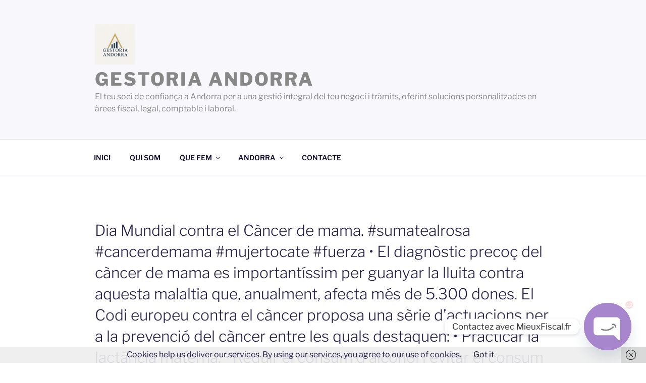

--- FILE ---
content_type: text/html; charset=UTF-8
request_url: https://gestoriaandorra.com/el-diagnostic-precoc-del-cancer-de-mama-es-importantissim-per-guanyar-la-lluita-contra-aquesta-malaltia/cancer-de-mama-1476725743110
body_size: 78370
content:
<!DOCTYPE html>
<html lang="ca" class="no-js no-svg">
<head>
<meta charset="UTF-8">
<meta name="viewport" content="width=device-width, initial-scale=1.0">
<link rel="profile" href="https://gmpg.org/xfn/11">

<script>
(function(html){html.className = html.className.replace(/\bno-js\b/,'js')})(document.documentElement);
//# sourceURL=twentyseventeen_javascript_detection
</script>
<meta name='robots' content='index, follow, max-image-preview:large, max-snippet:-1, max-video-preview:-1' />

	<!-- This site is optimized with the Yoast SEO plugin v26.8 - https://yoast.com/product/yoast-seo-wordpress/ -->
	<title>Dia Mundial contra el Càncer de mama. #sumatealrosa #cancerdemama #mujertocate #fuerza • El diagnòstic precoç del càncer de mama es importantíssim per guanyar la lluita contra aquesta malaltia que, anualment, afecta més de 5.300 dones. El Codi europeu contra el càncer proposa una sèrie d’actuacions per a la prevenció del càncer entre les quals destaquen: • Practicar la lactància materna. • Reduir el consum d’alcohol i evitar el consum de qualsevol tipus de tabac. • Practicar activitat física regularment. • Mantenir-se en un pes saludable. • Seguir una dieta equilibrada. Tots junts ho aconseguirem... La Clau Group Andorra | www.andorralaclaugroup.com cancer-de-mama-1476725743110 - GESTORIA ANDORRA</title>
	<link rel="canonical" href="https://gestoriaandorra.com/el-diagnostic-precoc-del-cancer-de-mama-es-importantissim-per-guanyar-la-lluita-contra-aquesta-malaltia/cancer-de-mama-1476725743110/" />
	<meta property="og:locale" content="ca_ES" />
	<meta property="og:type" content="article" />
	<meta property="og:title" content="Dia Mundial contra el Càncer de mama. #sumatealrosa #cancerdemama #mujertocate #fuerza • El diagnòstic precoç del càncer de mama es importantíssim per guanyar la lluita contra aquesta malaltia que, anualment, afecta més de 5.300 dones. El Codi europeu contra el càncer proposa una sèrie d’actuacions per a la prevenció del càncer entre les quals destaquen: • Practicar la lactància materna. • Reduir el consum d’alcohol i evitar el consum de qualsevol tipus de tabac. • Practicar activitat física regularment. • Mantenir-se en un pes saludable. • Seguir una dieta equilibrada. Tots junts ho aconseguirem... La Clau Group Andorra | www.andorralaclaugroup.com cancer-de-mama-1476725743110 - GESTORIA ANDORRA" />
	<meta property="og:description" content="Dia Mundial contra el Càncer de mama. #sumatealrosa #cancerdemama #mujertocate #fuerza • El diagnòstic precoç del càncer de mama es importantíssim per guanyar la lluita contra aquesta malaltia que, anualment, afecta més de 5.300 dones. El Codi europeu contra el càncer proposa una sèrie d’actuacions per a la prevenció del càncer entre les quals destaquen: &hellip; Continua llegint «Dia Mundial contra el Càncer de mama. #sumatealrosa #cancerdemama #mujertocate #fuerza • El diagnòstic precoç del càncer de mama es importantíssim per guanyar la lluita contra aquesta malaltia que, anualment, afecta més de 5.300 dones. El Codi europeu contra el càncer proposa una sèrie d’actuacions per a la prevenció del càncer entre les quals destaquen: • Practicar la lactància materna. • Reduir el consum d’alcohol i evitar el consum de qualsevol tipus de tabac. • Practicar activitat física regularment. • Mantenir-se en un pes saludable. • Seguir una dieta equilibrada. Tots junts ho aconseguirem&#8230; La Clau Group Andorra | www.andorralaclaugroup.com cancer-de-mama-1476725743110»" />
	<meta property="og:url" content="https://gestoriaandorra.com/el-diagnostic-precoc-del-cancer-de-mama-es-importantissim-per-guanyar-la-lluita-contra-aquesta-malaltia/cancer-de-mama-1476725743110/" />
	<meta property="og:site_name" content="GESTORIA ANDORRA" />
	<meta property="article:modified_time" content="2018-10-21T16:51:11+00:00" />
	<meta property="og:image" content="https://gestoriaandorra.com/el-diagnostic-precoc-del-cancer-de-mama-es-importantissim-per-guanyar-la-lluita-contra-aquesta-malaltia/cancer-de-mama-1476725743110" />
	<meta property="og:image:width" content="712" />
	<meta property="og:image:height" content="350" />
	<meta property="og:image:type" content="image/jpeg" />
	<meta name="twitter:card" content="summary_large_image" />
	<meta name="twitter:label1" content="Temps estimat de lectura" />
	<meta name="twitter:data1" content="1 minut" />
	<script type="application/ld+json" class="yoast-schema-graph">{"@context":"https://schema.org","@graph":[{"@type":"WebPage","@id":"https://gestoriaandorra.com/el-diagnostic-precoc-del-cancer-de-mama-es-importantissim-per-guanyar-la-lluita-contra-aquesta-malaltia/cancer-de-mama-1476725743110/","url":"https://gestoriaandorra.com/el-diagnostic-precoc-del-cancer-de-mama-es-importantissim-per-guanyar-la-lluita-contra-aquesta-malaltia/cancer-de-mama-1476725743110/","name":"Dia Mundial contra el Càncer de mama. #sumatealrosa #cancerdemama #mujertocate #fuerza • El diagnòstic precoç del càncer de mama es importantíssim per guanyar la lluita contra aquesta malaltia que, anualment, afecta més de 5.300 dones. El Codi europeu contra el càncer proposa una sèrie d’actuacions per a la prevenció del càncer entre les quals destaquen: • Practicar la lactància materna. • Reduir el consum d’alcohol i evitar el consum de qualsevol tipus de tabac. • Practicar activitat física regularment. • Mantenir-se en un pes saludable. • Seguir una dieta equilibrada. Tots junts ho aconseguirem... La Clau Group Andorra | www.andorralaclaugroup.com cancer-de-mama-1476725743110 - GESTORIA ANDORRA","isPartOf":{"@id":"https://gestoriaandorra.com/#website"},"primaryImageOfPage":{"@id":"https://gestoriaandorra.com/el-diagnostic-precoc-del-cancer-de-mama-es-importantissim-per-guanyar-la-lluita-contra-aquesta-malaltia/cancer-de-mama-1476725743110/#primaryimage"},"image":{"@id":"https://gestoriaandorra.com/el-diagnostic-precoc-del-cancer-de-mama-es-importantissim-per-guanyar-la-lluita-contra-aquesta-malaltia/cancer-de-mama-1476725743110/#primaryimage"},"thumbnailUrl":"https://gestoriaandorra.com/wp-content/uploads/2018/10/cancer-de-mama-1476725743110.jpg","datePublished":"2018-10-21T16:51:02+00:00","dateModified":"2018-10-21T16:51:11+00:00","breadcrumb":{"@id":"https://gestoriaandorra.com/el-diagnostic-precoc-del-cancer-de-mama-es-importantissim-per-guanyar-la-lluita-contra-aquesta-malaltia/cancer-de-mama-1476725743110/#breadcrumb"},"inLanguage":"ca","potentialAction":[{"@type":"ReadAction","target":["https://gestoriaandorra.com/el-diagnostic-precoc-del-cancer-de-mama-es-importantissim-per-guanyar-la-lluita-contra-aquesta-malaltia/cancer-de-mama-1476725743110/"]}]},{"@type":"ImageObject","inLanguage":"ca","@id":"https://gestoriaandorra.com/el-diagnostic-precoc-del-cancer-de-mama-es-importantissim-per-guanyar-la-lluita-contra-aquesta-malaltia/cancer-de-mama-1476725743110/#primaryimage","url":"https://gestoriaandorra.com/wp-content/uploads/2018/10/cancer-de-mama-1476725743110.jpg","contentUrl":"https://gestoriaandorra.com/wp-content/uploads/2018/10/cancer-de-mama-1476725743110.jpg","width":712,"height":350,"caption":"Dia Mundial contra el Càncer de mama. #sumatealrosa #cancerdemama #mujertocate #fuerza • El diagnòstic precoç del càncer de mama es importantíssim per guanyar la lluita contra aquesta malaltia que, anualment, afecta més de 5.300 dones. El Codi europeu contra el càncer proposa una sèrie d’actuacions per a la prevenció del càncer entre les quals destaquen: • Practicar la lactància materna. • Reduir el consum d’alcohol i evitar el consum de qualsevol tipus de tabac. • Practicar activitat física regularment. • Mantenir-se en un pes saludable. • Seguir una dieta equilibrada. Tots junts ho aconseguirem... La Clau Group Andorra | www.andorralaclaugroup.com "},{"@type":"BreadcrumbList","@id":"https://gestoriaandorra.com/el-diagnostic-precoc-del-cancer-de-mama-es-importantissim-per-guanyar-la-lluita-contra-aquesta-malaltia/cancer-de-mama-1476725743110/#breadcrumb","itemListElement":[{"@type":"ListItem","position":1,"name":"Portada","item":"https://gestoriaandorra.com/"},{"@type":"ListItem","position":2,"name":"Dia Mundial contra el Càncer de mama a Andorra","item":"https://gestoriaandorra.com/el-diagnostic-precoc-del-cancer-de-mama-es-importantissim-per-guanyar-la-lluita-contra-aquesta-malaltia"},{"@type":"ListItem","position":3,"name":"Dia Mundial contra el Càncer de mama. #sumatealrosa #cancerdemama #mujertocate #fuerza • El diagnòstic precoç del càncer de mama es importantíssim per guanyar la lluita contra aquesta malaltia que, anualment, afecta més de 5.300 dones. El Codi europeu contra el càncer proposa una sèrie d’actuacions per a la prevenció del càncer entre les quals destaquen: • Practicar la lactància materna. • Reduir el consum d’alcohol i evitar el consum de qualsevol tipus de tabac. • Practicar activitat física regularment. • Mantenir-se en un pes saludable. • Seguir una dieta equilibrada. Tots junts ho aconseguirem&#8230; La Clau Group Andorra | www.andorralaclaugroup.com cancer-de-mama-1476725743110"}]},{"@type":"WebSite","@id":"https://gestoriaandorra.com/#website","url":"https://gestoriaandorra.com/","name":"GESTORIA ANDORRA","description":"El teu soci de confiança a Andorra per a una gestió integral del teu negoci i tràmits, oferint solucions personalitzades en àrees fiscal, legal, comptable i laboral.","publisher":{"@id":"https://gestoriaandorra.com/#organization"},"potentialAction":[{"@type":"SearchAction","target":{"@type":"EntryPoint","urlTemplate":"https://gestoriaandorra.com/?s={search_term_string}"},"query-input":{"@type":"PropertyValueSpecification","valueRequired":true,"valueName":"search_term_string"}}],"inLanguage":"ca"},{"@type":"Organization","@id":"https://gestoriaandorra.com/#organization","name":"GESTORIA ANDORRA","url":"https://gestoriaandorra.com/","logo":{"@type":"ImageObject","inLanguage":"ca","@id":"https://gestoriaandorra.com/#/schema/logo/image/","url":"https://gestoriaandorra.com/wp-content/uploads/2025/04/Logo-Gestoria-Andorra.png","contentUrl":"https://gestoriaandorra.com/wp-content/uploads/2025/04/Logo-Gestoria-Andorra.png","width":500,"height":500,"caption":"GESTORIA ANDORRA"},"image":{"@id":"https://gestoriaandorra.com/#/schema/logo/image/"}}]}</script>
	<!-- / Yoast SEO plugin. -->


<link rel='dns-prefetch' href='//js-eu1.hs-scripts.com' />
<link rel='dns-prefetch' href='//www.googletagmanager.com' />
<link rel="alternate" type="application/rss+xml" title="GESTORIA ANDORRA &raquo; Canal d&#039;informació" href="https://gestoriaandorra.com/feed" />
<link rel="alternate" title="oEmbed (JSON)" type="application/json+oembed" href="https://gestoriaandorra.com/wp-json/oembed/1.0/embed?url=https%3A%2F%2Fgestoriaandorra.com%2Fel-diagnostic-precoc-del-cancer-de-mama-es-importantissim-per-guanyar-la-lluita-contra-aquesta-malaltia%2Fcancer-de-mama-1476725743110" />
<link rel="alternate" title="oEmbed (XML)" type="text/xml+oembed" href="https://gestoriaandorra.com/wp-json/oembed/1.0/embed?url=https%3A%2F%2Fgestoriaandorra.com%2Fel-diagnostic-precoc-del-cancer-de-mama-es-importantissim-per-guanyar-la-lluita-contra-aquesta-malaltia%2Fcancer-de-mama-1476725743110&#038;format=xml" />
<style id='wp-img-auto-sizes-contain-inline-css'>
img:is([sizes=auto i],[sizes^="auto," i]){contain-intrinsic-size:3000px 1500px}
/*# sourceURL=wp-img-auto-sizes-contain-inline-css */
</style>
<style id='wp-emoji-styles-inline-css'>

	img.wp-smiley, img.emoji {
		display: inline !important;
		border: none !important;
		box-shadow: none !important;
		height: 1em !important;
		width: 1em !important;
		margin: 0 0.07em !important;
		vertical-align: -0.1em !important;
		background: none !important;
		padding: 0 !important;
	}
/*# sourceURL=wp-emoji-styles-inline-css */
</style>
<link rel='stylesheet' id='wp-block-library-css' href='https://gestoriaandorra.com/wp-includes/css/dist/block-library/style.min.css?ver=6.9' media='all' />
<style id='global-styles-inline-css'>
:root{--wp--preset--aspect-ratio--square: 1;--wp--preset--aspect-ratio--4-3: 4/3;--wp--preset--aspect-ratio--3-4: 3/4;--wp--preset--aspect-ratio--3-2: 3/2;--wp--preset--aspect-ratio--2-3: 2/3;--wp--preset--aspect-ratio--16-9: 16/9;--wp--preset--aspect-ratio--9-16: 9/16;--wp--preset--color--black: #000000;--wp--preset--color--cyan-bluish-gray: #abb8c3;--wp--preset--color--white: #ffffff;--wp--preset--color--pale-pink: #f78da7;--wp--preset--color--vivid-red: #cf2e2e;--wp--preset--color--luminous-vivid-orange: #ff6900;--wp--preset--color--luminous-vivid-amber: #fcb900;--wp--preset--color--light-green-cyan: #7bdcb5;--wp--preset--color--vivid-green-cyan: #00d084;--wp--preset--color--pale-cyan-blue: #8ed1fc;--wp--preset--color--vivid-cyan-blue: #0693e3;--wp--preset--color--vivid-purple: #9b51e0;--wp--preset--gradient--vivid-cyan-blue-to-vivid-purple: linear-gradient(135deg,rgb(6,147,227) 0%,rgb(155,81,224) 100%);--wp--preset--gradient--light-green-cyan-to-vivid-green-cyan: linear-gradient(135deg,rgb(122,220,180) 0%,rgb(0,208,130) 100%);--wp--preset--gradient--luminous-vivid-amber-to-luminous-vivid-orange: linear-gradient(135deg,rgb(252,185,0) 0%,rgb(255,105,0) 100%);--wp--preset--gradient--luminous-vivid-orange-to-vivid-red: linear-gradient(135deg,rgb(255,105,0) 0%,rgb(207,46,46) 100%);--wp--preset--gradient--very-light-gray-to-cyan-bluish-gray: linear-gradient(135deg,rgb(238,238,238) 0%,rgb(169,184,195) 100%);--wp--preset--gradient--cool-to-warm-spectrum: linear-gradient(135deg,rgb(74,234,220) 0%,rgb(151,120,209) 20%,rgb(207,42,186) 40%,rgb(238,44,130) 60%,rgb(251,105,98) 80%,rgb(254,248,76) 100%);--wp--preset--gradient--blush-light-purple: linear-gradient(135deg,rgb(255,206,236) 0%,rgb(152,150,240) 100%);--wp--preset--gradient--blush-bordeaux: linear-gradient(135deg,rgb(254,205,165) 0%,rgb(254,45,45) 50%,rgb(107,0,62) 100%);--wp--preset--gradient--luminous-dusk: linear-gradient(135deg,rgb(255,203,112) 0%,rgb(199,81,192) 50%,rgb(65,88,208) 100%);--wp--preset--gradient--pale-ocean: linear-gradient(135deg,rgb(255,245,203) 0%,rgb(182,227,212) 50%,rgb(51,167,181) 100%);--wp--preset--gradient--electric-grass: linear-gradient(135deg,rgb(202,248,128) 0%,rgb(113,206,126) 100%);--wp--preset--gradient--midnight: linear-gradient(135deg,rgb(2,3,129) 0%,rgb(40,116,252) 100%);--wp--preset--font-size--small: 13px;--wp--preset--font-size--medium: 20px;--wp--preset--font-size--large: 36px;--wp--preset--font-size--x-large: 42px;--wp--preset--spacing--20: 0.44rem;--wp--preset--spacing--30: 0.67rem;--wp--preset--spacing--40: 1rem;--wp--preset--spacing--50: 1.5rem;--wp--preset--spacing--60: 2.25rem;--wp--preset--spacing--70: 3.38rem;--wp--preset--spacing--80: 5.06rem;--wp--preset--shadow--natural: 6px 6px 9px rgba(0, 0, 0, 0.2);--wp--preset--shadow--deep: 12px 12px 50px rgba(0, 0, 0, 0.4);--wp--preset--shadow--sharp: 6px 6px 0px rgba(0, 0, 0, 0.2);--wp--preset--shadow--outlined: 6px 6px 0px -3px rgb(255, 255, 255), 6px 6px rgb(0, 0, 0);--wp--preset--shadow--crisp: 6px 6px 0px rgb(0, 0, 0);}:where(.is-layout-flex){gap: 0.5em;}:where(.is-layout-grid){gap: 0.5em;}body .is-layout-flex{display: flex;}.is-layout-flex{flex-wrap: wrap;align-items: center;}.is-layout-flex > :is(*, div){margin: 0;}body .is-layout-grid{display: grid;}.is-layout-grid > :is(*, div){margin: 0;}:where(.wp-block-columns.is-layout-flex){gap: 2em;}:where(.wp-block-columns.is-layout-grid){gap: 2em;}:where(.wp-block-post-template.is-layout-flex){gap: 1.25em;}:where(.wp-block-post-template.is-layout-grid){gap: 1.25em;}.has-black-color{color: var(--wp--preset--color--black) !important;}.has-cyan-bluish-gray-color{color: var(--wp--preset--color--cyan-bluish-gray) !important;}.has-white-color{color: var(--wp--preset--color--white) !important;}.has-pale-pink-color{color: var(--wp--preset--color--pale-pink) !important;}.has-vivid-red-color{color: var(--wp--preset--color--vivid-red) !important;}.has-luminous-vivid-orange-color{color: var(--wp--preset--color--luminous-vivid-orange) !important;}.has-luminous-vivid-amber-color{color: var(--wp--preset--color--luminous-vivid-amber) !important;}.has-light-green-cyan-color{color: var(--wp--preset--color--light-green-cyan) !important;}.has-vivid-green-cyan-color{color: var(--wp--preset--color--vivid-green-cyan) !important;}.has-pale-cyan-blue-color{color: var(--wp--preset--color--pale-cyan-blue) !important;}.has-vivid-cyan-blue-color{color: var(--wp--preset--color--vivid-cyan-blue) !important;}.has-vivid-purple-color{color: var(--wp--preset--color--vivid-purple) !important;}.has-black-background-color{background-color: var(--wp--preset--color--black) !important;}.has-cyan-bluish-gray-background-color{background-color: var(--wp--preset--color--cyan-bluish-gray) !important;}.has-white-background-color{background-color: var(--wp--preset--color--white) !important;}.has-pale-pink-background-color{background-color: var(--wp--preset--color--pale-pink) !important;}.has-vivid-red-background-color{background-color: var(--wp--preset--color--vivid-red) !important;}.has-luminous-vivid-orange-background-color{background-color: var(--wp--preset--color--luminous-vivid-orange) !important;}.has-luminous-vivid-amber-background-color{background-color: var(--wp--preset--color--luminous-vivid-amber) !important;}.has-light-green-cyan-background-color{background-color: var(--wp--preset--color--light-green-cyan) !important;}.has-vivid-green-cyan-background-color{background-color: var(--wp--preset--color--vivid-green-cyan) !important;}.has-pale-cyan-blue-background-color{background-color: var(--wp--preset--color--pale-cyan-blue) !important;}.has-vivid-cyan-blue-background-color{background-color: var(--wp--preset--color--vivid-cyan-blue) !important;}.has-vivid-purple-background-color{background-color: var(--wp--preset--color--vivid-purple) !important;}.has-black-border-color{border-color: var(--wp--preset--color--black) !important;}.has-cyan-bluish-gray-border-color{border-color: var(--wp--preset--color--cyan-bluish-gray) !important;}.has-white-border-color{border-color: var(--wp--preset--color--white) !important;}.has-pale-pink-border-color{border-color: var(--wp--preset--color--pale-pink) !important;}.has-vivid-red-border-color{border-color: var(--wp--preset--color--vivid-red) !important;}.has-luminous-vivid-orange-border-color{border-color: var(--wp--preset--color--luminous-vivid-orange) !important;}.has-luminous-vivid-amber-border-color{border-color: var(--wp--preset--color--luminous-vivid-amber) !important;}.has-light-green-cyan-border-color{border-color: var(--wp--preset--color--light-green-cyan) !important;}.has-vivid-green-cyan-border-color{border-color: var(--wp--preset--color--vivid-green-cyan) !important;}.has-pale-cyan-blue-border-color{border-color: var(--wp--preset--color--pale-cyan-blue) !important;}.has-vivid-cyan-blue-border-color{border-color: var(--wp--preset--color--vivid-cyan-blue) !important;}.has-vivid-purple-border-color{border-color: var(--wp--preset--color--vivid-purple) !important;}.has-vivid-cyan-blue-to-vivid-purple-gradient-background{background: var(--wp--preset--gradient--vivid-cyan-blue-to-vivid-purple) !important;}.has-light-green-cyan-to-vivid-green-cyan-gradient-background{background: var(--wp--preset--gradient--light-green-cyan-to-vivid-green-cyan) !important;}.has-luminous-vivid-amber-to-luminous-vivid-orange-gradient-background{background: var(--wp--preset--gradient--luminous-vivid-amber-to-luminous-vivid-orange) !important;}.has-luminous-vivid-orange-to-vivid-red-gradient-background{background: var(--wp--preset--gradient--luminous-vivid-orange-to-vivid-red) !important;}.has-very-light-gray-to-cyan-bluish-gray-gradient-background{background: var(--wp--preset--gradient--very-light-gray-to-cyan-bluish-gray) !important;}.has-cool-to-warm-spectrum-gradient-background{background: var(--wp--preset--gradient--cool-to-warm-spectrum) !important;}.has-blush-light-purple-gradient-background{background: var(--wp--preset--gradient--blush-light-purple) !important;}.has-blush-bordeaux-gradient-background{background: var(--wp--preset--gradient--blush-bordeaux) !important;}.has-luminous-dusk-gradient-background{background: var(--wp--preset--gradient--luminous-dusk) !important;}.has-pale-ocean-gradient-background{background: var(--wp--preset--gradient--pale-ocean) !important;}.has-electric-grass-gradient-background{background: var(--wp--preset--gradient--electric-grass) !important;}.has-midnight-gradient-background{background: var(--wp--preset--gradient--midnight) !important;}.has-small-font-size{font-size: var(--wp--preset--font-size--small) !important;}.has-medium-font-size{font-size: var(--wp--preset--font-size--medium) !important;}.has-large-font-size{font-size: var(--wp--preset--font-size--large) !important;}.has-x-large-font-size{font-size: var(--wp--preset--font-size--x-large) !important;}
/*# sourceURL=global-styles-inline-css */
</style>

<style id='classic-theme-styles-inline-css'>
/*! This file is auto-generated */
.wp-block-button__link{color:#fff;background-color:#32373c;border-radius:9999px;box-shadow:none;text-decoration:none;padding:calc(.667em + 2px) calc(1.333em + 2px);font-size:1.125em}.wp-block-file__button{background:#32373c;color:#fff;text-decoration:none}
/*# sourceURL=/wp-includes/css/classic-themes.min.css */
</style>
<link rel='stylesheet' id='wpusb-style-css' href='https://gestoriaandorra.com/wp-content/plugins/wpupper-share-buttons/build/style.css?ver=1743132448' media='all' />
<link rel='stylesheet' id='twentyseventeen-fonts-css' href='https://gestoriaandorra.com/wp-content/themes/twentyseventeen/assets/fonts/font-libre-franklin.css?ver=20230328' media='all' />
<link rel='stylesheet' id='twentyseventeen-style-css' href='https://gestoriaandorra.com/wp-content/themes/twentyseventeen/style.css?ver=20251202' media='all' />
<link rel='stylesheet' id='twentyseventeen-block-style-css' href='https://gestoriaandorra.com/wp-content/themes/twentyseventeen/assets/css/blocks.css?ver=20240729' media='all' />
<link rel='stylesheet' id='chaty-front-css-css' href='https://gestoriaandorra.com/wp-content/plugins/chaty/css/chaty-front.min.css?ver=3.5.11663696056' media='all' />
<link rel='stylesheet' id='flick-css' href='https://gestoriaandorra.com/wp-content/plugins/mailchimp/assets/css/flick/flick.css?ver=2.0.0' media='all' />
<link rel='stylesheet' id='mailchimp_sf_main_css-css' href='https://gestoriaandorra.com/wp-content/plugins/mailchimp/assets/css/frontend.css?ver=2.0.0' media='all' />
<script src="https://gestoriaandorra.com/wp-includes/js/jquery/jquery.min.js?ver=3.7.1" id="jquery-core-js"></script>
<script src="https://gestoriaandorra.com/wp-includes/js/jquery/jquery-migrate.min.js?ver=3.4.1" id="jquery-migrate-js"></script>
<script id="twentyseventeen-global-js-extra">
var twentyseventeenScreenReaderText = {"quote":"\u003Csvg class=\"icon icon-quote-right\" aria-hidden=\"true\" role=\"img\"\u003E \u003Cuse href=\"#icon-quote-right\" xlink:href=\"#icon-quote-right\"\u003E\u003C/use\u003E \u003C/svg\u003E","expand":"Amplia el men\u00fa fill","collapse":"Contrau el men\u00fa fill","icon":"\u003Csvg class=\"icon icon-angle-down\" aria-hidden=\"true\" role=\"img\"\u003E \u003Cuse href=\"#icon-angle-down\" xlink:href=\"#icon-angle-down\"\u003E\u003C/use\u003E \u003Cspan class=\"svg-fallback icon-angle-down\"\u003E\u003C/span\u003E\u003C/svg\u003E"};
//# sourceURL=twentyseventeen-global-js-extra
</script>
<script src="https://gestoriaandorra.com/wp-content/themes/twentyseventeen/assets/js/global.js?ver=20211130" id="twentyseventeen-global-js" defer data-wp-strategy="defer"></script>
<script src="https://gestoriaandorra.com/wp-content/themes/twentyseventeen/assets/js/navigation.js?ver=20210122" id="twentyseventeen-navigation-js" defer data-wp-strategy="defer"></script>

<!-- Google tag (gtag.js) snippet added by Site Kit -->
<!-- Google Analytics snippet added by Site Kit -->
<script src="https://www.googletagmanager.com/gtag/js?id=GT-MRM4SPFK" id="google_gtagjs-js" async></script>
<script id="google_gtagjs-js-after">
window.dataLayer = window.dataLayer || [];function gtag(){dataLayer.push(arguments);}
gtag("set","linker",{"domains":["gestoriaandorra.com"]});
gtag("js", new Date());
gtag("set", "developer_id.dZTNiMT", true);
gtag("config", "GT-MRM4SPFK");
 window._googlesitekit = window._googlesitekit || {}; window._googlesitekit.throttledEvents = []; window._googlesitekit.gtagEvent = (name, data) => { var key = JSON.stringify( { name, data } ); if ( !! window._googlesitekit.throttledEvents[ key ] ) { return; } window._googlesitekit.throttledEvents[ key ] = true; setTimeout( () => { delete window._googlesitekit.throttledEvents[ key ]; }, 5 ); gtag( "event", name, { ...data, event_source: "site-kit" } ); }; 
//# sourceURL=google_gtagjs-js-after
</script>
<link rel="https://api.w.org/" href="https://gestoriaandorra.com/wp-json/" /><link rel="alternate" title="JSON" type="application/json" href="https://gestoriaandorra.com/wp-json/wp/v2/media/610" /><link rel="EditURI" type="application/rsd+xml" title="RSD" href="https://gestoriaandorra.com/xmlrpc.php?rsd" />
<meta name="generator" content="WordPress 6.9" />
<link rel='shortlink' href='https://gestoriaandorra.com/?p=610' />
<meta name="generator" content="Site Kit by Google 1.159.0" />			<!-- DO NOT COPY THIS SNIPPET! Start of Page Analytics Tracking for HubSpot WordPress plugin v11.3.16-->
			<script class="hsq-set-content-id" data-content-id="blog-post">
				var _hsq = _hsq || [];
				_hsq.push(["setContentType", "blog-post"]);
			</script>
			<!-- DO NOT COPY THIS SNIPPET! End of Page Analytics Tracking for HubSpot WordPress plugin -->
				<style type="text/css" id="custom-theme-colors" >
		
/**
 * Twenty Seventeen: Color Patterns
 *
 * Colors are ordered from dark to light.
 */

.colors-custom a:hover,
.colors-custom a:active,
.colors-custom .entry-content a:focus,
.colors-custom .entry-content a:hover,
.colors-custom .entry-summary a:focus,
.colors-custom .entry-summary a:hover,
.colors-custom .comment-content a:focus,
.colors-custom .comment-content a:hover,
.colors-custom .widget a:focus,
.colors-custom .widget a:hover,
.colors-custom .site-footer .widget-area a:focus,
.colors-custom .site-footer .widget-area a:hover,
.colors-custom .posts-navigation a:focus,
.colors-custom .posts-navigation a:hover,
.colors-custom .comment-metadata a:focus,
.colors-custom .comment-metadata a:hover,
.colors-custom .comment-metadata a.comment-edit-link:focus,
.colors-custom .comment-metadata a.comment-edit-link:hover,
.colors-custom .comment-reply-link:focus,
.colors-custom .comment-reply-link:hover,
.colors-custom .widget_authors a:focus strong,
.colors-custom .widget_authors a:hover strong,
.colors-custom .entry-title a:focus,
.colors-custom .entry-title a:hover,
.colors-custom .entry-meta a:focus,
.colors-custom .entry-meta a:hover,
.colors-custom.blog .entry-meta a.post-edit-link:focus,
.colors-custom.blog .entry-meta a.post-edit-link:hover,
.colors-custom.archive .entry-meta a.post-edit-link:focus,
.colors-custom.archive .entry-meta a.post-edit-link:hover,
.colors-custom.search .entry-meta a.post-edit-link:focus,
.colors-custom.search .entry-meta a.post-edit-link:hover,
.colors-custom .page-links a:focus .page-number,
.colors-custom .page-links a:hover .page-number,
.colors-custom .entry-footer a:focus,
.colors-custom .entry-footer a:hover,
.colors-custom .entry-footer .cat-links a:focus,
.colors-custom .entry-footer .cat-links a:hover,
.colors-custom .entry-footer .tags-links a:focus,
.colors-custom .entry-footer .tags-links a:hover,
.colors-custom .post-navigation a:focus,
.colors-custom .post-navigation a:hover,
.colors-custom .pagination a:not(.prev):not(.next):focus,
.colors-custom .pagination a:not(.prev):not(.next):hover,
.colors-custom .comments-pagination a:not(.prev):not(.next):focus,
.colors-custom .comments-pagination a:not(.prev):not(.next):hover,
.colors-custom .logged-in-as a:focus,
.colors-custom .logged-in-as a:hover,
.colors-custom a:focus .nav-title,
.colors-custom a:hover .nav-title,
.colors-custom .edit-link a:focus,
.colors-custom .edit-link a:hover,
.colors-custom .site-info a:focus,
.colors-custom .site-info a:hover,
.colors-custom .widget .widget-title a:focus,
.colors-custom .widget .widget-title a:hover,
.colors-custom .widget ul li a:focus,
.colors-custom .widget ul li a:hover {
	color: hsl( 250, 50%, 0% ); /* base: #000; */
}

.colors-custom .entry-content a,
.colors-custom .entry-summary a,
.colors-custom .comment-content a,
.colors-custom .widget a,
.colors-custom .site-footer .widget-area a,
.colors-custom .posts-navigation a,
.colors-custom .widget_authors a strong {
	-webkit-box-shadow: inset 0 -1px 0 hsl( 250, 50%, 6% ); /* base: rgba(15, 15, 15, 1); */
	box-shadow: inset 0 -1px 0 hsl( 250, 50%, 6% ); /* base: rgba(15, 15, 15, 1); */
}

.colors-custom button,
.colors-custom input[type="button"],
.colors-custom input[type="submit"],
.colors-custom .entry-footer .edit-link a.post-edit-link {
	background-color: hsl( 250, 50%, 13% ); /* base: #222; */
}

.colors-custom input[type="text"]:focus,
.colors-custom input[type="email"]:focus,
.colors-custom input[type="url"]:focus,
.colors-custom input[type="password"]:focus,
.colors-custom input[type="search"]:focus,
.colors-custom input[type="number"]:focus,
.colors-custom input[type="tel"]:focus,
.colors-custom input[type="range"]:focus,
.colors-custom input[type="date"]:focus,
.colors-custom input[type="month"]:focus,
.colors-custom input[type="week"]:focus,
.colors-custom input[type="time"]:focus,
.colors-custom input[type="datetime"]:focus,
.colors-custom .colors-custom input[type="datetime-local"]:focus,
.colors-custom input[type="color"]:focus,
.colors-custom textarea:focus,
.colors-custom button.secondary,
.colors-custom input[type="reset"],
.colors-custom input[type="button"].secondary,
.colors-custom input[type="reset"].secondary,
.colors-custom input[type="submit"].secondary,
.colors-custom a,
.colors-custom .site-title,
.colors-custom .site-title a,
.colors-custom .navigation-top a,
.colors-custom .dropdown-toggle,
.colors-custom .menu-toggle,
.colors-custom .page .panel-content .entry-title,
.colors-custom .page-title,
.colors-custom.page:not(.twentyseventeen-front-page) .entry-title,
.colors-custom .page-links a .page-number,
.colors-custom .comment-metadata a.comment-edit-link,
.colors-custom .comment-reply-link .icon,
.colors-custom h2.widget-title,
.colors-custom mark,
.colors-custom .post-navigation a:focus .icon,
.colors-custom .post-navigation a:hover .icon,
.colors-custom .site-content .site-content-light,
.colors-custom .twentyseventeen-panel .recent-posts .entry-header .edit-link {
	color: hsl( 250, 50%, 13% ); /* base: #222; */
}

.colors-custom .entry-content a:focus,
.colors-custom .entry-content a:hover,
.colors-custom .entry-summary a:focus,
.colors-custom .entry-summary a:hover,
.colors-custom .comment-content a:focus,
.colors-custom .comment-content a:hover,
.colors-custom .widget a:focus,
.colors-custom .widget a:hover,
.colors-custom .site-footer .widget-area a:focus,
.colors-custom .site-footer .widget-area a:hover,
.colors-custom .posts-navigation a:focus,
.colors-custom .posts-navigation a:hover,
.colors-custom .comment-metadata a:focus,
.colors-custom .comment-metadata a:hover,
.colors-custom .comment-metadata a.comment-edit-link:focus,
.colors-custom .comment-metadata a.comment-edit-link:hover,
.colors-custom .comment-reply-link:focus,
.colors-custom .comment-reply-link:hover,
.colors-custom .widget_authors a:focus strong,
.colors-custom .widget_authors a:hover strong,
.colors-custom .entry-title a:focus,
.colors-custom .entry-title a:hover,
.colors-custom .entry-meta a:focus,
.colors-custom .entry-meta a:hover,
.colors-custom.blog .entry-meta a.post-edit-link:focus,
.colors-custom.blog .entry-meta a.post-edit-link:hover,
.colors-custom.archive .entry-meta a.post-edit-link:focus,
.colors-custom.archive .entry-meta a.post-edit-link:hover,
.colors-custom.search .entry-meta a.post-edit-link:focus,
.colors-custom.search .entry-meta a.post-edit-link:hover,
.colors-custom .page-links a:focus .page-number,
.colors-custom .page-links a:hover .page-number,
.colors-custom .entry-footer .cat-links a:focus,
.colors-custom .entry-footer .cat-links a:hover,
.colors-custom .entry-footer .tags-links a:focus,
.colors-custom .entry-footer .tags-links a:hover,
.colors-custom .post-navigation a:focus,
.colors-custom .post-navigation a:hover,
.colors-custom .pagination a:not(.prev):not(.next):focus,
.colors-custom .pagination a:not(.prev):not(.next):hover,
.colors-custom .comments-pagination a:not(.prev):not(.next):focus,
.colors-custom .comments-pagination a:not(.prev):not(.next):hover,
.colors-custom .logged-in-as a:focus,
.colors-custom .logged-in-as a:hover,
.colors-custom a:focus .nav-title,
.colors-custom a:hover .nav-title,
.colors-custom .edit-link a:focus,
.colors-custom .edit-link a:hover,
.colors-custom .site-info a:focus,
.colors-custom .site-info a:hover,
.colors-custom .widget .widget-title a:focus,
.colors-custom .widget .widget-title a:hover,
.colors-custom .widget ul li a:focus,
.colors-custom .widget ul li a:hover {
	-webkit-box-shadow: inset 0 0 0 hsl( 250, 50%, 13% ), 0 3px 0 hsl( 250, 50%, 13% );
	box-shadow: inset 0 0 0 hsl( 250, 50% , 13% ), 0 3px 0 hsl( 250, 50%, 13% );
}

body.colors-custom,
.colors-custom button,
.colors-custom input,
.colors-custom select,
.colors-custom textarea,
.colors-custom h3,
.colors-custom h4,
.colors-custom h6,
.colors-custom label,
.colors-custom .entry-title a,
.colors-custom.twentyseventeen-front-page .panel-content .recent-posts article,
.colors-custom .entry-footer .cat-links a,
.colors-custom .entry-footer .tags-links a,
.colors-custom .format-quote blockquote,
.colors-custom .nav-title,
.colors-custom .comment-body,
.colors-custom .site-content .wp-playlist-light .wp-playlist-current-item .wp-playlist-item-album {
	color: hsl( 250, 40%, 20% ); /* base: #333; */
}

.colors-custom .social-navigation a:hover,
.colors-custom .social-navigation a:focus {
	background: hsl( 250, 40%, 20% ); /* base: #333; */
}

.colors-custom input[type="text"]:focus,
.colors-custom input[type="email"]:focus,
.colors-custom input[type="url"]:focus,
.colors-custom input[type="password"]:focus,
.colors-custom input[type="search"]:focus,
.colors-custom input[type="number"]:focus,
.colors-custom input[type="tel"]:focus,
.colors-custom input[type="range"]:focus,
.colors-custom input[type="date"]:focus,
.colors-custom input[type="month"]:focus,
.colors-custom input[type="week"]:focus,
.colors-custom input[type="time"]:focus,
.colors-custom input[type="datetime"]:focus,
.colors-custom input[type="datetime-local"]:focus,
.colors-custom input[type="color"]:focus,
.colors-custom textarea:focus,
.bypostauthor > .comment-body > .comment-meta > .comment-author .avatar {
	border-color: hsl( 250, 40%, 20% ); /* base: #333; */
}

.colors-custom h2,
.colors-custom blockquote,
.colors-custom input[type="text"],
.colors-custom input[type="email"],
.colors-custom input[type="url"],
.colors-custom input[type="password"],
.colors-custom input[type="search"],
.colors-custom input[type="number"],
.colors-custom input[type="tel"],
.colors-custom input[type="range"],
.colors-custom input[type="date"],
.colors-custom input[type="month"],
.colors-custom input[type="week"],
.colors-custom input[type="time"],
.colors-custom input[type="datetime"],
.colors-custom input[type="datetime-local"],
.colors-custom input[type="color"],
.colors-custom textarea,
.colors-custom .site-description,
.colors-custom .entry-content blockquote.alignleft,
.colors-custom .entry-content blockquote.alignright,
.colors-custom .colors-custom .taxonomy-description,
.colors-custom .site-info a,
.colors-custom .wp-caption,
.colors-custom .gallery-caption {
	color: hsl( 250, 50%, 40% ); /* base: #666; */
}

.colors-custom abbr,
.colors-custom acronym {
	border-bottom-color: hsl( 250, 50%, 40% ); /* base: #666; */
}

.colors-custom h5,
.colors-custom .entry-meta,
.colors-custom .entry-meta a,
.colors-custom.blog .entry-meta a.post-edit-link,
.colors-custom.archive .entry-meta a.post-edit-link,
.colors-custom.search .entry-meta a.post-edit-link,
.colors-custom .nav-subtitle,
.colors-custom .comment-metadata,
.colors-custom .comment-metadata a,
.colors-custom .no-comments,
.colors-custom .comment-awaiting-moderation,
.colors-custom .page-numbers.current,
.colors-custom .page-links .page-number,
.colors-custom .navigation-top .current-menu-item > a,
.colors-custom .navigation-top .current_page_item > a,
.colors-custom .main-navigation a:hover,
.colors-custom .site-content .wp-playlist-light .wp-playlist-current-item .wp-playlist-item-artist {
	color: hsl( 250, 50%, 46% ); /* base: #767676; */
}

.colors-custom :not( .mejs-button ) > button:hover,
.colors-custom :not( .mejs-button ) > button:focus,
.colors-custom input[type="button"]:hover,
.colors-custom input[type="button"]:focus,
.colors-custom input[type="submit"]:hover,
.colors-custom input[type="submit"]:focus,
.colors-custom .entry-footer .edit-link a.post-edit-link:hover,
.colors-custom .entry-footer .edit-link a.post-edit-link:focus,
.colors-custom .social-navigation a,
.colors-custom .prev.page-numbers:focus,
.colors-custom .prev.page-numbers:hover,
.colors-custom .next.page-numbers:focus,
.colors-custom .next.page-numbers:hover,
.colors-custom .site-content .wp-playlist-light .wp-playlist-item:hover,
.colors-custom .site-content .wp-playlist-light .wp-playlist-item:focus {
	background: hsl( 250, 50%, 46% ); /* base: #767676; */
}

.colors-custom button.secondary:hover,
.colors-custom button.secondary:focus,
.colors-custom input[type="reset"]:hover,
.colors-custom input[type="reset"]:focus,
.colors-custom input[type="button"].secondary:hover,
.colors-custom input[type="button"].secondary:focus,
.colors-custom input[type="reset"].secondary:hover,
.colors-custom input[type="reset"].secondary:focus,
.colors-custom input[type="submit"].secondary:hover,
.colors-custom input[type="submit"].secondary:focus,
.colors-custom hr {
	background: hsl( 250, 50%, 73% ); /* base: #bbb; */
}

.colors-custom input[type="text"],
.colors-custom input[type="email"],
.colors-custom input[type="url"],
.colors-custom input[type="password"],
.colors-custom input[type="search"],
.colors-custom input[type="number"],
.colors-custom input[type="tel"],
.colors-custom input[type="range"],
.colors-custom input[type="date"],
.colors-custom input[type="month"],
.colors-custom input[type="week"],
.colors-custom input[type="time"],
.colors-custom input[type="datetime"],
.colors-custom input[type="datetime-local"],
.colors-custom input[type="color"],
.colors-custom textarea,
.colors-custom select,
.colors-custom fieldset,
.colors-custom .widget .tagcloud a:hover,
.colors-custom .widget .tagcloud a:focus,
.colors-custom .widget.widget_tag_cloud a:hover,
.colors-custom .widget.widget_tag_cloud a:focus,
.colors-custom .wp_widget_tag_cloud a:hover,
.colors-custom .wp_widget_tag_cloud a:focus {
	border-color: hsl( 250, 50%, 73% ); /* base: #bbb; */
}

.colors-custom thead th {
	border-bottom-color: hsl( 250, 50%, 73% ); /* base: #bbb; */
}

.colors-custom .entry-footer .cat-links .icon,
.colors-custom .entry-footer .tags-links .icon {
	color: hsl( 250, 50%, 73% ); /* base: #bbb; */
}

.colors-custom button.secondary,
.colors-custom input[type="reset"],
.colors-custom input[type="button"].secondary,
.colors-custom input[type="reset"].secondary,
.colors-custom input[type="submit"].secondary,
.colors-custom .prev.page-numbers,
.colors-custom .next.page-numbers {
	background-color: hsl( 250, 50%, 87% ); /* base: #ddd; */
}

.colors-custom .widget .tagcloud a,
.colors-custom .widget.widget_tag_cloud a,
.colors-custom .wp_widget_tag_cloud a {
	border-color: hsl( 250, 50%, 87% ); /* base: #ddd; */
}

.colors-custom.twentyseventeen-front-page article:not(.has-post-thumbnail):not(:first-child),
.colors-custom .widget ul li {
	border-top-color: hsl( 250, 50%, 87% ); /* base: #ddd; */
}

.colors-custom .widget ul li {
	border-bottom-color: hsl( 250, 50%, 87% ); /* base: #ddd; */
}

.colors-custom pre,
.colors-custom mark,
.colors-custom ins {
	background: hsl( 250, 50%, 93% ); /* base: #eee; */
}

.colors-custom .navigation-top,
.colors-custom .main-navigation > div > ul,
.colors-custom .pagination,
.colors-custom .comments-pagination,
.colors-custom .entry-footer,
.colors-custom .site-footer {
	border-top-color: hsl( 250, 50%, 93% ); /* base: #eee; */
}

.colors-custom .navigation-top,
.colors-custom .main-navigation li,
.colors-custom .entry-footer,
.colors-custom .single-featured-image-header,
.colors-custom .site-content .wp-playlist-light .wp-playlist-item,
.colors-custom tr {
	border-bottom-color: hsl( 250, 50%, 93% ); /* base: #eee; */
}

.colors-custom .site-content .wp-playlist-light {
	border-color: hsl( 250, 50%, 93% ); /* base: #eee; */
}

.colors-custom .site-header,
.colors-custom .single-featured-image-header {
	background-color: hsl( 250, 50%, 98% ); /* base: #fafafa; */
}

.colors-custom button,
.colors-custom input[type="button"],
.colors-custom input[type="submit"],
.colors-custom .entry-footer .edit-link a.post-edit-link,
.colors-custom .social-navigation a,
.colors-custom .site-content .wp-playlist-light a.wp-playlist-caption:hover,
.colors-custom .site-content .wp-playlist-light .wp-playlist-item:hover a,
.colors-custom .site-content .wp-playlist-light .wp-playlist-item:focus a,
.colors-custom .site-content .wp-playlist-light .wp-playlist-item:hover,
.colors-custom .site-content .wp-playlist-light .wp-playlist-item:focus,
.colors-custom .prev.page-numbers:focus,
.colors-custom .prev.page-numbers:hover,
.colors-custom .next.page-numbers:focus,
.colors-custom .next.page-numbers:hover,
.colors-custom.has-header-image .site-title,
.colors-custom.has-header-video .site-title,
.colors-custom.has-header-image .site-title a,
.colors-custom.has-header-video .site-title a,
.colors-custom.has-header-image .site-description,
.colors-custom.has-header-video .site-description {
	color: hsl( 250, 50%, 100% ); /* base: #fff; */
}

body.colors-custom,
.colors-custom .navigation-top,
.colors-custom .main-navigation ul {
	background: hsl( 250, 50%, 100% ); /* base: #fff; */
}

.colors-custom .widget ul li a,
.colors-custom .site-footer .widget-area ul li a {
	-webkit-box-shadow: inset 0 -1px 0 hsl( 250, 50%, 100% ); /* base: rgba(255, 255, 255, 1); */
	box-shadow: inset 0 -1px 0 hsl( 250, 50%, 100% );  /* base: rgba(255, 255, 255, 1); */
}

.colors-custom .menu-toggle,
.colors-custom .menu-toggle:hover,
.colors-custom .menu-toggle:focus,
.colors-custom .menu .dropdown-toggle,
.colors-custom .menu-scroll-down,
.colors-custom .menu-scroll-down:hover,
.colors-custom .menu-scroll-down:focus {
	background-color: transparent;
}

.colors-custom .widget .tagcloud a,
.colors-custom .widget .tagcloud a:focus,
.colors-custom .widget .tagcloud a:hover,
.colors-custom .widget.widget_tag_cloud a,
.colors-custom .widget.widget_tag_cloud a:focus,
.colors-custom .widget.widget_tag_cloud a:hover,
.colors-custom .wp_widget_tag_cloud a,
.colors-custom .wp_widget_tag_cloud a:focus,
.colors-custom .wp_widget_tag_cloud a:hover,
.colors-custom .entry-footer .edit-link a.post-edit-link:focus,
.colors-custom .entry-footer .edit-link a.post-edit-link:hover {
	-webkit-box-shadow: none !important;
	box-shadow: none !important;
}

/* Reset non-customizable hover styling for links */
.colors-custom .entry-content a:hover,
.colors-custom .entry-content a:focus,
.colors-custom .entry-summary a:hover,
.colors-custom .entry-summary a:focus,
.colors-custom .comment-content a:focus,
.colors-custom .comment-content a:hover,
.colors-custom .widget a:hover,
.colors-custom .widget a:focus,
.colors-custom .site-footer .widget-area a:hover,
.colors-custom .site-footer .widget-area a:focus,
.colors-custom .posts-navigation a:hover,
.colors-custom .posts-navigation a:focus,
.colors-custom .widget_authors a:hover strong,
.colors-custom .widget_authors a:focus strong {
	-webkit-box-shadow: inset 0 0 0 rgba(0, 0, 0, 0), 0 3px 0 rgba(0, 0, 0, 1);
	box-shadow: inset 0 0 0 rgba(0, 0, 0, 0), 0 3px 0 rgba(0, 0, 0, 1);
}

.colors-custom .gallery-item a,
.colors-custom .gallery-item a:hover,
.colors-custom .gallery-item a:focus {
	-webkit-box-shadow: none;
	box-shadow: none;
}

@media screen and (min-width: 48em) {

	.colors-custom .nav-links .nav-previous .nav-title .icon,
	.colors-custom .nav-links .nav-next .nav-title .icon {
		color: hsl( 250, 50%, 20% ); /* base: #222; */
	}

	.colors-custom .main-navigation li li:hover,
	.colors-custom .main-navigation li li.focus {
		background: hsl( 250, 50%, 46% ); /* base: #767676; */
	}

	.colors-custom .navigation-top .menu-scroll-down {
		color: hsl( 250, 50%, 46% ); /* base: #767676; */;
	}

	.colors-custom abbr[title] {
		border-bottom-color: hsl( 250, 50%, 46% ); /* base: #767676; */;
	}

	.colors-custom .main-navigation ul ul {
		border-color: hsl( 250, 50%, 73% ); /* base: #bbb; */
		background: hsl( 250, 50%, 100% ); /* base: #fff; */
	}

	.colors-custom .main-navigation ul li.menu-item-has-children:before,
	.colors-custom .main-navigation ul li.page_item_has_children:before {
		border-bottom-color: hsl( 250, 50%, 73% ); /* base: #bbb; */
	}

	.colors-custom .main-navigation ul li.menu-item-has-children:after,
	.colors-custom .main-navigation ul li.page_item_has_children:after {
		border-bottom-color: hsl( 250, 50%, 100% ); /* base: #fff; */
	}

	.colors-custom .main-navigation li li.focus > a,
	.colors-custom .main-navigation li li:focus > a,
	.colors-custom .main-navigation li li:hover > a,
	.colors-custom .main-navigation li li a:hover,
	.colors-custom .main-navigation li li a:focus,
	.colors-custom .main-navigation li li.current_page_item a:hover,
	.colors-custom .main-navigation li li.current-menu-item a:hover,
	.colors-custom .main-navigation li li.current_page_item a:focus,
	.colors-custom .main-navigation li li.current-menu-item a:focus {
		color: hsl( 250, 50%, 100% ); /* base: #fff; */
	}
}	</style>
	<meta name="google-site-verification" content="Xtodr6NqoBNIkkGoCOf5eZiwoo3Bl1rUM5dWzlHwVbo"><meta name="generator" content="Elementor 3.31.2; features: e_font_icon_svg, additional_custom_breakpoints, e_element_cache; settings: css_print_method-external, google_font-enabled, font_display-swap">

<!-- WPUpper Share Buttons SVG ICONS -->
<svg aria-hidden="true" style="display:none !important;" version="1.1" xmlns="http://www.w3.org/2000/svg" xmlns:xlink="http://www.w3.org/1999/xlink">
<defs>
<symbol id="wpusb-angle-double-left" viewBox="0 0 19 32">
<path d="M11.361 24.121q0 0.254-0.195 0.449l-0.976 0.976q-0.195 0.195-0.449 0.195t-0.449-0.195l-9.097-9.097q-0.195-0.195-0.195-0.449t0.195-0.449l9.097-9.097q0.195-0.195 0.449-0.195t0.449 0.195l0.976 0.976q0.195 0.195 0.195 0.449t-0.195 0.449l-7.672 7.672 7.672 7.672q0.195 0.195 0.195 0.449zM18.857 24.121q0 0.254-0.195 0.449l-0.976 0.976q-0.195 0.195-0.449 0.195t-0.449-0.195l-9.097-9.097q-0.195-0.195-0.195-0.449t0.195-0.449l9.097-9.097q0.195-0.195 0.449-0.195t0.449 0.195l0.976 0.976q0.195 0.195 0.195 0.449t-0.195 0.449l-7.672 7.672 7.672 7.672q0.195 0.195 0.195 0.449z"></path>
</symbol>
<symbol id="wpusb-angle-double-right" viewBox="0 0 18 32">
<path d="M10.673 16q0 0.238-0.183 0.422l-8.545 8.545q-0.183 0.183-0.422 0.183t-0.422-0.183l-0.917-0.917q-0.183-0.183-0.183-0.422t0.183-0.422l7.207-7.207-7.207-7.207q-0.183-0.183-0.183-0.422t0.183-0.422l0.917-0.917q0.183-0.183 0.422-0.183t0.422 0.183l8.545 8.545q0.183 0.183 0.183 0.422zM17.714 16q0 0.238-0.183 0.422l-8.545 8.545q-0.183 0.183-0.422 0.183t-0.422-0.183l-0.917-0.917q-0.183-0.183-0.183-0.422t0.183-0.422l7.207-7.207-7.207-7.207q-0.183-0.183-0.183-0.422t0.183-0.422l0.917-0.917q0.183-0.183 0.422-0.183t0.422 0.183l8.545 8.545q0.183 0.183 0.183 0.422z"></path>
</symbol>
<symbol id="wpusb-share" viewBox="0 0 27 32">
<path d="M21.714 18.286q2.375 0 4.045 1.67t1.67 4.045-1.67 4.045-4.045 1.67-4.045-1.67-1.67-4.045q0-0.214 0.036-0.607l-6.429-3.214q-1.643 1.536-3.893 1.536-2.375 0-4.045-1.67t-1.67-4.045 1.67-4.045 4.045-1.67q2.25 0 3.893 1.536l6.429-3.214q-0.036-0.393-0.036-0.607 0-2.375 1.67-4.045t4.045-1.67 4.045 1.67 1.67 4.045-1.67 4.045-4.045 1.67q-2.25 0-3.893-1.536l-6.429 3.214q0.036 0.393 0.036 0.607t-0.036 0.607l6.429 3.214q1.643-1.536 3.893-1.536z"></path>
</symbol>
<symbol id="wpusb-share-square" viewBox="0 0 32 32">
<path d="M1.837 0.177c-0.717 0.22-1.296 0.739-1.632 1.457l-0.205 0.439v27.891l0.198 0.417c0.271 0.578 0.717 1.040 1.296 1.325l0.483 0.234h27.891l0.483-0.234c0.578-0.285 1.025-0.747 1.296-1.325l0.198-0.417v-27.891l-0.205-0.439c-0.344-0.732-0.922-1.237-1.662-1.457-0.351-0.102-1.794-0.117-14.085-0.11-11.947 0-13.741 0.015-14.055 0.11zM22.913 6.172c0.659 0.176 1.274 0.534 1.794 1.061 0.798 0.798 1.171 1.698 1.171 2.826 0 1.12-0.425 2.072-1.281 2.877-0.813 0.761-1.589 1.062-2.709 1.062-0.871 0-1.53-0.198-2.233-0.681l-0.439-0.3-5.3 2.386v1.223l0.659 0.293c0.359 0.161 1.552 0.695 2.65 1.193l1.991 0.908 0.447-0.3c0.695-0.476 1.354-0.681 2.225-0.681 1.171-0.007 1.962 0.322 2.826 1.193 0.827 0.827 1.164 1.625 1.164 2.753 0 1.12-0.373 2.020-1.171 2.818-0.805 0.805-1.698 1.171-2.84 1.171-1.083 0-2.035-0.417-2.811-1.23-0.695-0.732-1.054-1.523-1.135-2.518l-0.044-0.556-2.562-1.164c-1.406-0.637-2.643-1.193-2.752-1.244-0.176-0.073-0.234-0.059-0.512 0.124-0.996 0.674-2.467 0.805-3.609 0.322-2.167-0.908-3.097-3.419-2.035-5.512 0.264-0.52 0.9-1.23 1.391-1.545 1.237-0.791 2.914-0.813 4.173-0.051l0.41 0.242 5.498-2.482 0.044-0.556c0.088-1.062 0.483-1.896 1.259-2.635 0.542-0.512 1.076-0.827 1.698-0.996 0.483-0.132 1.515-0.132 2.035 0z"></path>
</symbol>
<symbol id="wpusb-share-rounded" viewBox="0 0 32 32">
<path d="M16 0c-8.822 0-15.999 7.177-15.999 15.999s7.177 16.001 15.999 16.001 15.999-7.178 15.999-16.001c0-8.822-7.177-15.999-15.999-15.999zM11.801 15.972c0 0.161-0.016 0.318-0.039 0.473l6.733 3.296c0.576-0.606 1.388-0.985 2.29-0.985 1.747 0 3.163 1.416 3.163 3.163s-1.416 3.163-3.163 3.163-3.163-1.416-3.163-3.163c0-0.161 0.016-0.318 0.039-0.473l-6.733-3.296c-0.576 0.606-1.388 0.985-2.29 0.985-1.747 0-3.163-1.416-3.163-3.163s1.416-3.163 3.163-3.163c0.906 0 1.721 0.383 2.298 0.994l6.723-3.26c-0.022-0.151-0.037-0.304-0.037-0.461 0-1.747 1.416-3.163 3.163-3.163s3.163 1.416 3.163 3.163-1.416 3.163-3.163 3.163c-0.906 0-1.721-0.383-2.298-0.994l-6.723 3.26c0.023 0.151 0.037 0.304 0.037 0.461z"></path>
</symbol>
<symbol id="wpusb-vk" viewBox="0 0 32 32">
<path d="M28.42 19.647c0 0 2.566 2.535 3.201 3.707 0.017 0.025 0.025 0.044 0.029 0.056 0.259 0.433 0.322 0.773 0.195 1.024-0.214 0.414-0.94 0.622-1.186 0.64 0 0-4.409 0-4.536 0-0.316 0-0.973-0.082-1.773-0.635-0.611-0.427-1.219-1.13-1.808-1.817-0.879-1.020-1.639-1.906-2.409-1.906-0.098 0-0.194 0.016-0.286 0.048-0.582 0.184-1.322 1.014-1.322 3.225 0 0.692-0.546 1.086-0.928 1.086 0 0-1.981 0-2.077 0-0.708 0-4.393-0.248-7.661-3.693-4.004-4.218-7.6-12.681-7.635-12.755-0.224-0.548 0.246-0.846 0.754-0.846h4.58c0.614 0 0.814 0.371 0.954 0.705 0.162 0.382 0.762 1.912 1.746 3.631 1.593 2.796 2.573 3.934 3.355 3.934 0.148 0 0.287-0.037 0.419-0.111 1.022-0.562 0.832-4.212 0.784-4.964 0-0.146-0.002-1.63-0.525-2.347-0.375-0.514-1.013-0.714-1.398-0.787 0.103-0.149 0.322-0.378 0.603-0.513 0.7-0.349 1.965-0.4 3.22-0.4h0.697c1.362 0.019 1.714 0.106 2.209 0.232 0.997 0.238 1.016 0.884 0.928 3.084-0.025 0.628-0.052 1.336-0.052 2.169 0 0.178-0.008 0.376-0.008 0.578-0.030 1.128-0.070 2.4 0.727 2.922 0.102 0.063 0.221 0.098 0.344 0.098 0.276 0 1.103 0 3.346-3.849 0.984-1.7 1.746-3.704 1.798-3.855 0.044-0.084 0.178-0.321 0.34-0.416 0.124-0.076 0.289-0.089 0.375-0.089h5.388c0.587 0 0.986 0.089 1.063 0.311 0.13 0.36-0.025 1.46-2.485 4.787-0.414 0.554-0.778 1.033-1.097 1.452-2.23 2.927-2.23 3.074 0.132 5.296z"></path>
</symbol>
<symbol id="wpusb-vk-square" viewBox="0 0 32 32">
<path d="M32 28.444v-24.889c0-1.956-1.605-3.556-3.564-3.556h-24.871c-2.044 0-3.564 1.516-3.564 3.556v24.889c0 2.041 1.52 3.556 3.564 3.556h24.871c1.959 0 3.564-1.598 3.564-3.556zM25.216 18.857c0 0 2.012 1.986 2.508 2.907 0.014 0.020 0.020 0.037 0.025 0.044 0.201 0.338 0.252 0.604 0.151 0.8-0.167 0.325-0.736 0.489-0.93 0.503 0 0-3.454 0-3.554 0-0.249 0-0.764-0.064-1.39-0.496-0.48-0.334-0.955-0.887-1.417-1.426-0.69-0.8-1.287-1.493-1.888-1.493-0.076 0-0.153 0.012-0.224 0.037-0.457 0.146-1.036 0.795-1.036 2.528 0 0.542-0.427 0.852-0.729 0.852 0 0-1.55 0-1.628 0-0.555 0-3.444-0.194-6.002-2.894-3.14-3.307-5.959-9.94-5.984-9.998-0.178-0.428 0.19-0.661 0.59-0.661h3.591c0.482 0 0.636 0.292 0.747 0.553 0.124 0.297 0.594 1.495 1.362 2.843 1.25 2.192 2.020 3.084 2.633 3.084 0.114 0 0.224-0.030 0.327-0.087 0.802-0.443 0.652-3.301 0.617-3.892 0-0.112-0.002-1.278-0.411-1.838-0.295-0.405-0.795-0.56-1.097-0.619 0.080-0.116 0.252-0.295 0.473-0.402 0.549-0.274 1.54-0.313 2.524-0.313h0.548c1.068 0.014 1.346 0.084 1.732 0.181 0.78 0.187 0.796 0.693 0.727 2.418-0.020 0.491-0.041 1.047-0.041 1.7 0 0.14-0.005 0.295-0.005 0.455-0.025 0.882-0.053 1.879 0.569 2.288 0.082 0.050 0.172 0.078 0.268 0.078 0.217 0 0.866 0 2.624-3.017 0.773-1.332 1.369-2.903 1.41-3.020 0.036-0.064 0.14-0.252 0.263-0.325 0.1-0.059 0.228-0.069 0.295-0.069h4.222c0.462 0 0.775 0.069 0.834 0.245 0.101 0.283-0.020 1.145-1.948 3.751-0.327 0.432-0.61 0.809-0.859 1.138-1.749 2.29-1.749 2.407 0.103 4.146z"></path>
</symbol>
<symbol id="wpusb-vk-rounded" viewBox="0 0 32 32">
<path d="M16 0c-8.837 0-16 7.163-16 16s7.163 16 16 16 16-7.163 16-16-7.163-16-16-16zM22.153 18.052c0 0 1.415 1.397 1.763 2.045 0.010 0.013 0.015 0.027 0.018 0.033 0.142 0.238 0.175 0.423 0.105 0.562-0.117 0.23-0.517 0.343-0.653 0.353 0 0-2.43 0-2.5 0-0.173 0-0.537-0.045-0.977-0.348-0.338-0.237-0.672-0.625-0.997-1.003-0.485-0.563-0.905-1.050-1.328-1.050-0.053 0-0.108 0.008-0.158 0.025-0.32 0.103-0.73 0.56-0.73 1.777 0 0.38-0.3 0.598-0.512 0.598 0 0-1.092 0-1.145 0-0.39 0-2.422-0.137-4.222-2.035-2.203-2.325-4.187-6.988-4.203-7.032-0.125-0.302 0.133-0.463 0.415-0.463h2.525c0.337 0 0.447 0.205 0.523 0.387 0.090 0.212 0.42 1.053 0.962 2 0.878 1.543 1.417 2.17 1.848 2.17 0.082 0 0.157-0.022 0.232-0.060 0.563-0.313 0.458-2.322 0.433-2.738 0-0.078-0.002-0.898-0.29-1.292-0.207-0.285-0.558-0.393-0.772-0.433 0.055-0.082 0.178-0.207 0.332-0.282 0.387-0.193 1.083-0.222 1.775-0.222h0.385c0.75 0.010 0.943 0.058 1.215 0.127 0.55 0.132 0.562 0.487 0.513 1.702-0.015 0.345-0.030 0.735-0.030 1.195 0 0.1-0.005 0.207-0.005 0.32-0.017 0.618-0.037 1.32 0.4 1.608 0.057 0.035 0.122 0.055 0.19 0.055 0.152 0 0.608 0 1.845-2.122 0.542-0.937 0.962-2.042 0.992-2.123 0.025-0.043 0.098-0.177 0.185-0.228 0.068-0.040 0.16-0.048 0.207-0.048h2.968c0.323 0 0.545 0.048 0.587 0.173 0.073 0.198-0.013 0.803-1.368 2.638-0.228 0.303-0.43 0.568-0.605 0.798-1.228 1.61-1.228 1.692 0.077 2.913z"></path>
</symbol>
<symbol id="wpusb-buffer" viewBox="0 0 32 32">
<path d="M15.12 0.162c-0.548 0.149-14.614 6.954-14.863 7.187-0.224 0.216-0.257 0.456-0.083 0.705 0.075 0.1 3.203 1.66 7.494 3.734l7.369 3.56h1.909l1.909-0.921c10.954-5.278 12.846-6.216 12.971-6.407 0.174-0.266 0.058-0.589-0.315-0.83-0.573-0.365-14.241-6.921-14.689-7.037-0.556-0.141-1.154-0.141-1.701 0.008z"></path>
<path d="M2.548 14.378c-2.307 1.087-2.49 1.212-2.49 1.593 0 0.124 0.083 0.299 0.183 0.39 0.199 0.183 14.241 6.979 14.788 7.162 0.423 0.133 1.51 0.133 1.925 0 0.349-0.116 14.075-6.739 14.573-7.029 0.183-0.108 0.332-0.274 0.365-0.398 0.1-0.407-0.133-0.589-1.859-1.427-0.896-0.432-1.734-0.805-1.859-0.83-0.166-0.033-1.419 0.539-5.651 2.573-5.992 2.896-6.041 2.913-7.079 2.722-0.548-0.1-0.631-0.141-9.336-4.332-1.129-0.548-2.116-0.988-2.199-0.988-0.091 0-0.697 0.257-1.361 0.564z"></path>
<path d="M27.485 22.27c-0.274 0.124-2.705 1.303-5.394 2.606-2.697 1.295-5.054 2.407-5.228 2.456-0.456 0.124-1.353 0.116-1.793-0.025-0.349-0.108-1.535-0.664-7.917-3.759-1.701-0.83-2.954-1.386-3.162-1.411-0.299-0.041-0.531 0.050-2.042 0.788-1.054 0.506-1.743 0.888-1.801 0.996-0.149 0.274-0.108 0.465 0.133 0.697 0.183 0.158 11.153 5.519 14.207 6.938 0.755 0.349 1.544 0.432 2.29 0.241 0.44-0.116 14.232-6.714 14.78-7.071 0.299-0.191 0.415-0.49 0.29-0.755-0.075-0.166-0.481-0.398-1.875-1.079-0.971-0.473-1.826-0.863-1.884-0.863s-0.332 0.108-0.606 0.241z"></path>
</symbol>
<symbol id="wpusb-buffer-square" viewBox="0 0 32 32">
<path d="M1.859 0.090c-0.692 0.215-1.315 0.775-1.668 1.488l-0.187 0.381v28.103l0.201 0.415c0.263 0.533 0.789 1.059 1.322 1.322l0.415 0.201h28.241l0.415-0.201c0.533-0.263 1.059-0.789 1.322-1.322l0.201-0.415v-28.103l-0.201-0.415c-0.263-0.533-0.789-1.059-1.322-1.322l-0.415-0.201-14.017-0.014c-11.504-0.007-14.072 0.007-14.308 0.083zM19.662 5.143c1.599 0.748 3.032 1.419 3.184 1.488 2.104 0.962 5.212 2.45 5.309 2.54 0.166 0.152 0.159 0.346-0.028 0.464-0.090 0.055-2.077 0.997-4.416 2.090s-4.845 2.263-5.572 2.603c-1.433 0.671-1.827 0.789-2.353 0.685-0.311-0.062-11.207-5.088-11.636-5.371-0.208-0.132-0.215-0.381-0.007-0.526 0.152-0.111 10.874-5.122 11.331-5.302 0.152-0.055 0.429-0.083 0.761-0.062 0.512 0.021 0.575 0.048 3.426 1.391zM11.653 16.481l3.959 1.848h1.038l3.966-1.848 3.959-1.855h0.519c0.505 0 0.554 0.014 1.696 0.547 1.502 0.699 1.661 0.831 1.336 1.128-0.090 0.076-2.18 1.080-4.658 2.236-2.471 1.156-4.859 2.263-5.295 2.471-1.495 0.706-1.564 0.727-2.139 0.699-0.526-0.028-0.54-0.035-5.060-2.146-2.492-1.163-5.018-2.34-5.607-2.616-1.308-0.602-1.384-0.651-1.384-0.865s0.069-0.263 1.384-0.872c1.336-0.616 1.322-0.616 1.869-0.595 0.429 0.014 0.623 0.097 4.416 1.869zM8.725 21.818c0.609 0.277 1.917 0.886 2.907 1.357 0.99 0.464 2.305 1.080 2.928 1.364l1.128 0.519 0.533-0.028c0.533-0.035 0.547-0.042 4.409-1.855l3.876-1.827h0.588l0.588-0.007 1.142 0.54c0.63 0.298 1.211 0.588 1.301 0.644 0.187 0.125 0.194 0.311 0.028 0.471-0.069 0.062-2.665 1.301-5.766 2.755l-5.634 2.644h-1.246l-5.434-2.547c-2.99-1.398-5.524-2.582-5.641-2.63-0.27-0.118-0.471-0.346-0.436-0.505 0.014-0.083 0.311-0.27 0.886-0.554 1.474-0.734 1.779-0.844 2.284-0.851 0.415 0 0.54 0.042 1.557 0.512z"></path>
</symbol>
<symbol id="wpusb-buffer-rounded" viewBox="0 0 32 32">
<path d="M14.997 0.067c-0.159 0.017-0.652 0.075-1.087 0.125s-1.279 0.217-1.881 0.368c-5.669 1.455-10.084 5.87-11.539 11.539-0.401 1.58-0.485 2.433-0.435 4.457 0.067 2.692 0.46 4.264 1.647 6.664 0.962 1.94 1.998 3.294 3.637 4.791 1.054 0.962 2.065 1.639 3.512 2.358 1.505 0.744 2.425 1.070 3.963 1.396 0.987 0.217 1.179 0.234 3.186 0.234s2.199-0.017 3.186-0.234c1.539-0.326 2.458-0.652 3.963-1.396 1.94-0.962 3.294-1.998 4.791-3.637 0.962-1.054 1.639-2.065 2.358-3.512 1.187-2.4 1.58-3.972 1.647-6.664 0.050-2.024-0.033-2.876-0.435-4.457-1.597-6.221-6.79-10.92-13.128-11.874-0.853-0.125-2.851-0.226-3.386-0.159zM21.201 9.307c2.851 1.296 5.142 2.383 5.109 2.417-0.033 0.042-2.375 1.104-5.184 2.366l-5.126 2.291-5.117-2.291c-2.818-1.263-5.159-2.325-5.193-2.366-0.050-0.042 10.109-4.741 10.302-4.766 0.025 0 2.366 1.062 5.209 2.35zM12.154 16.707l3.846 1.731 3.855-1.731c2.299-1.037 3.905-1.714 3.997-1.681 0.426 0.134 2.408 1.095 2.4 1.171-0.008 0.092-9.833 4.54-10.168 4.599-0.15 0.033-1.656-0.61-5.268-2.233-2.784-1.254-5.076-2.316-5.092-2.358-0.017-0.067 2.341-1.204 2.525-1.221 0.033 0 1.798 0.778 3.905 1.722zM12.296 20.996l3.704 1.664 7.634-3.428 1.054 0.477c0.577 0.268 1.196 0.535 1.371 0.61 0.167 0.067 0.309 0.151 0.309 0.176s-2.333 1.095-5.184 2.375l-5.184 2.325-5.184-2.325c-2.851-1.279-5.184-2.341-5.184-2.366 0-0.1 2.651-1.246 2.801-1.212 0.092 0.025 1.831 0.786 3.863 1.706z"></path>
</symbol>
<symbol id="wpusb-like" viewBox="0 0 27 32">
<path d="M4.571 25.143q0-0.464-0.339-0.804t-0.804-0.339-0.804 0.339-0.339 0.804 0.339 0.804 0.804 0.339 0.804-0.339 0.339-0.804zM25.143 14.857q0-0.911-0.696-1.598t-1.589-0.688h-6.286q0-1.036 0.857-2.848t0.857-2.866q0-1.75-0.571-2.589t-2.286-0.839q-0.464 0.464-0.679 1.518t-0.545 2.241-1.063 1.955q-0.393 0.411-1.375 1.625-0.071 0.089-0.411 0.536t-0.563 0.732-0.616 0.759-0.714 0.786-0.688 0.634-0.714 0.482-0.634 0.161h-0.571v11.429h0.571q0.232 0 0.563 0.054t0.589 0.116 0.679 0.196 0.625 0.205 0.634 0.223 0.518 0.188q3.768 1.304 6.107 1.304h2.161q3.429 0 3.429-2.982 0-0.464-0.089-1 0.536-0.286 0.848-0.938t0.313-1.313-0.321-1.232q0.946-0.893 0.946-2.125 0-0.446-0.179-0.991t-0.446-0.848q0.571-0.018 0.955-0.839t0.384-1.446zM27.429 14.839q0 1.589-0.875 2.911 0.161 0.589 0.161 1.232 0 1.375-0.679 2.571 0.054 0.375 0.054 0.768 0 1.804-1.071 3.179 0.018 2.482-1.518 3.92t-4.054 1.438h-2.304q-1.714 0-3.384-0.402t-3.866-1.17q-2.071-0.714-2.464-0.714h-5.143q-0.946 0-1.616-0.67t-0.67-1.616v-11.429q0-0.946 0.67-1.616t1.616-0.67h4.893q0.643-0.429 2.446-2.768 1.036-1.339 1.911-2.286 0.429-0.446 0.634-1.527t0.545-2.259 1.107-1.929q0.696-0.661 1.607-0.661 1.5 0 2.696 0.58t1.821 1.813 0.625 3.321q0 1.661-0.857 3.429h3.143q1.857 0 3.214 1.357t1.357 3.196z"></path>
</symbol>
<symbol id="wpusb-like-square" viewBox="0 0 32 32">
<path d="M2.769 0.154c-0.814 0.219-1.791 0.937-2.106 1.532-0.055 0.116-0.144 0.212-0.185 0.212s-0.062 0.020-0.034 0.041c0.021 0.020-0.021 0.191-0.096 0.376-0.068 0.191-0.13 0.403-0.13 0.479s-0.027 0.123-0.055 0.103c-0.034-0.021-0.041 0.062-0.027 0.178 0.020 0.13-0.007 0.232-0.062 0.273-0.075 0.048-0.075 0.075-0.007 0.103 0.041 0.014 0.082 0.062 0.082 0.096 0 0.041-0.027 0.055-0.062 0.027-0.041-0.021-0.048 0.062-0.021 0.219 0.027 0.144 0.048 5.88 0.048 12.752 0 6.865 0.021 12.471 0.048 12.458 0.041-0.027 0.157 0.479 0.144 0.636 0 0.048 0.014 0.089 0.041 0.089s0.123 0.13 0.212 0.287c0.41 0.752 1.176 1.388 1.983 1.668 0.362 0.123 0.8 0.13 13.401 0.13 7.166 0 13.169-0.014 13.34-0.034 0.178-0.020 0.308-0.055 0.294-0.075s0.109-0.103 0.267-0.171c0.157-0.068 0.369-0.185 0.472-0.253 0.103-0.075 0.212-0.109 0.267-0.082 0.048 0.034 0.068 0.027 0.041-0.014-0.048-0.075 0.431-0.547 0.52-0.513 0.034 0.007 0.041-0.007 0.020-0.041s0.048-0.185 0.157-0.328c0.103-0.144 0.267-0.458 0.362-0.691 0.096-0.239 0.191-0.41 0.212-0.383 0.027 0.020 0.041-5.908 0.027-13.183-0.014-13.176-0.014-13.224-0.157-13.606-0.321-0.875-0.896-1.559-1.641-1.956-0.862-0.458 0.116-0.431-14.112-0.424-10.851 0-12.943 0.021-13.244 0.096zM18.584 3.258c-0.027 0.034 0.027 0.048 0.109 0.021 0.109-0.027 0.13-0.014 0.089 0.055-0.034 0.055-0.027 0.075 0.020 0.048 0.089-0.062 0.301 0.014 0.253 0.089-0.020 0.027 0.020 0.048 0.089 0.041 0.062 0 0.109 0.034 0.096 0.082-0.007 0.055 0.014 0.075 0.055 0.048 0.096-0.055 0.834 0.65 0.793 0.759-0.020 0.055 0 0.109 0.041 0.137 0.048 0.027 0.055 0.021 0.027-0.027s-0.034-0.082-0.020-0.082c0.055 0 0.41 0.581 0.41 0.663 0 0.048 0.027 0.089 0.062 0.089s0.048 0.027 0.027 0.062c-0.020 0.034 0.007 0.082 0.068 0.103 0.062 0.027 0.096 0.089 0.068 0.144-0.020 0.055-0.007 0.103 0.027 0.103s0.041 0.048 0.020 0.116c-0.027 0.068-0.014 0.096 0.034 0.062 0.089-0.055 0.178 0.198 0.109 0.308-0.034 0.055-0.020 0.062 0.041 0.027 0.062-0.041 0.068-0.014 0.034 0.103s-0.027 0.144 0.041 0.103c0.062-0.041 0.075-0.014 0.048 0.089-0.027 0.082-0.014 0.15 0.027 0.15 0.034 0 0.041 0.062 0.020 0.144-0.062 0.191 0.020 0.492 0.116 0.431 0.048-0.034 0.062 0.021 0.041 0.171-0.014 0.116 0 0.212 0.034 0.212s0.048 0.232 0.027 0.561c-0.027 0.356-0.020 0.479 0.014 0.328 0.041-0.178 0.055-0.068 0.055 0.41s-0.014 0.588-0.055 0.41c-0.034-0.15-0.041-0.007-0.020 0.41 0.020 0.444 0.007 0.608-0.041 0.513s-0.055-0.027-0.027 0.239c0.027 0.287 0.020 0.349-0.041 0.273-0.055-0.075-0.062-0.041-0.027 0.164 0.034 0.191 0.027 0.253-0.027 0.219s-0.068 0.021-0.034 0.171c0.034 0.164 0.020 0.205-0.048 0.164-0.062-0.034-0.068-0.014-0.034 0.096 0.055 0.178-0.089 0.841-0.171 0.793-0.034-0.021-0.041 0.027-0.020 0.096 0.041 0.164 0.39 0.178 4.089 0.205 2.462 0.014 3.173 0.062 3.077 0.212-0.020 0.041 0 0.048 0.055 0.027s0.15 0.014 0.212 0.075c0.062 0.062 0.109 0.096 0.109 0.068 0-0.021 0.096 0.014 0.205 0.068 0.116 0.062 0.191 0.137 0.171 0.171-0.020 0.041 0 0.048 0.055 0.027 0.103-0.034 0.212 0.075 0.219 0.212 0 0.034 0.048 0.062 0.103 0.055 0.13-0.021 0.636 0.656 0.581 0.779-0.020 0.062 0 0.075 0.048 0.048 0.055-0.034 0.062-0.014 0.034 0.068-0.027 0.062-0.020 0.096 0.014 0.075s0.082-0.007 0.109 0.034c0.020 0.034 0.007 0.068-0.027 0.068-0.041 0-0.075 0.034-0.075 0.075 0 0.034 0.027 0.055 0.062 0.034 0.089-0.055 0.157 0.28 0.109 0.533-0.034 0.157-0.027 0.185 0.027 0.109s0.075 0 0.068 0.308c0 0.308-0.020 0.376-0.068 0.273s-0.055-0.068-0.020 0.123c0.027 0.191 0.014 0.253-0.041 0.219-0.062-0.034-0.068-0.007-0.041 0.089 0.048 0.144-0.082 0.506-0.164 0.458-0.027-0.014-0.082 0.055-0.13 0.157-0.075 0.171-0.068 0.178 0.027 0.055 0.137-0.178 0.13-0.089-0.007 0.178-0.068 0.13-0.075 0.185-0.020 0.157 0.062-0.041 0.068-0.007 0.034 0.13-0.034 0.13-0.020 0.178 0.027 0.144 0.055-0.034 0.062 0.034 0.034 0.219-0.034 0.185-0.027 0.232 0.027 0.164 0.048-0.075 0.068-0.034 0.089 0.171 0.034 0.438-0.020 0.882-0.096 0.773-0.041-0.062-0.048-0.020-0.020 0.137 0.041 0.178 0.027 0.219-0.041 0.178-0.062-0.041-0.075-0.020-0.041 0.062 0.096 0.239-0.554 1.183-0.759 1.101-0.082-0.027-0.096 0.082-0.075 0.745 0.014 0.431 0 0.745-0.027 0.704-0.034-0.048-0.041 0.041-0.014 0.191 0.020 0.171 0.014 0.239-0.020 0.185-0.048-0.075-0.075-0.055-0.109 0.075-0.020 0.096-0.062 0.226-0.082 0.301-0.034 0.103-0.027 0.103 0.034 0.020 0.109-0.157 0.089-0.020-0.034 0.219-0.123 0.246-0.697 0.875-0.793 0.875-0.034 0-0.041-0.034-0.014-0.082 0.027-0.041 0.020-0.062-0.014-0.034-0.034 0.020-0.055 0.267-0.048 0.554s-0.014 0.52-0.048 0.52c-0.034 0-0.048 0.048-0.027 0.103 0.048 0.123-0.239 0.759-0.444 0.991l-0.157 0.171 0.301-0.479-0.178 0.198c-0.089 0.116-0.15 0.232-0.13 0.267 0.041 0.062-0.171 0.321-0.267 0.321-0.034 0-0.041-0.027-0.020-0.068 0.075-0.123-0.007-0.075-0.144 0.082-0.13 0.15-0.13 0.157 0.007 0.055 0.123-0.096 0.13-0.096 0.041 0.014-0.157 0.205-1.046 0.615-1.224 0.567-0.103-0.027-0.144-0.014-0.116 0.034 0.020 0.034-0.014 0.068-0.082 0.068-0.068 0.007-2.598 0.007-5.627 0.007-3.214 0-5.449 0.027-5.367 0.062 0.096 0.041-0.034 0.062-0.41 0.062-0.403 0.007-0.52-0.014-0.444-0.068s0.034-0.062-0.171-0.027c-0.212 0.027-0.253 0.020-0.171-0.034 0.082-0.062 0.062-0.068-0.089-0.034-0.144 0.027-0.185 0.020-0.144-0.041 0.027-0.055 0.021-0.062-0.034-0.034-0.109 0.068-0.362-0.020-0.308-0.109 0.027-0.048 0.014-0.055-0.027-0.027-0.075 0.048-0.492-0.13-0.492-0.205 0-0.020 0.034-0.014 0.082 0.014s0.055 0.020 0.027-0.034c-0.041-0.062-0.075-0.062-0.164 0.007-0.089 0.075-0.103 0.068-0.062-0.034 0.027-0.082 0.021-0.109-0.027-0.075-0.041 0.027-0.055 0.13-0.034 0.246 0.021 0.109 0.014 0.185-0.021 0.164-0.068-0.041-0.171 0.164-0.109 0.219 0.021 0.020 0.034-0.007 0.034-0.055s0.021-0.075 0.041-0.055c0.103 0.103-0.52 0.875-0.711 0.875-0.027 0-2.031 0-4.451 0l-4.396 0.007-0.232-0.178c-0.13-0.103-0.321-0.308-0.424-0.465l-0.185-0.28-0.020-6.42-0.014-6.427 0.171-0.294c0.096-0.164 0.212-0.301 0.253-0.301 0.062 0 0.062 0.021 0 0.082-0.048 0.048-0.082 0.109-0.082 0.15 0 0.034 0.041 0.007 0.096-0.062 0.055-0.075 0.082-0.157 0.068-0.185-0.055-0.082 0.403-0.335 0.54-0.301 0.062 0.014 0.103 0.007 0.082-0.027-0.021-0.027 0.075-0.068 0.198-0.082 0.13-0.014 0.219 0 0.198 0.027-0.014 0.034 1.771 0.048 3.966 0.041 2.202-0.014 3.973 0 3.932 0.021-0.034 0.021 0 0.062 0.075 0.082 0.082 0.021 0.13 0.007 0.103-0.027-0.068-0.109 0.082-0.068 0.321 0.096 0.308 0.205 0.554 0.581 0.499 0.752-0.027 0.089-0.014 0.116 0.034 0.082 0.055-0.034 0.068 0.014 0.041 0.15-0.027 0.103-0.021 0.157 0.014 0.123 0.103-0.13 0.369-0.246 0.444-0.198 0.041 0.027 0.055 0.021 0.034-0.021-0.048-0.075 1.217-1.354 1.333-1.354 0.041 0 0.082-0.055 0.096-0.123 0.021-0.171 0.568-0.882 0.636-0.834 0.034 0.014 0.055-0.021 0.048-0.089 0-0.062 0.027-0.109 0.068-0.103 0.048 0.007 0.075-0.034 0.068-0.103 0-0.062 0.027-0.109 0.075-0.103 0.048 0.014 0.068-0.021 0.048-0.075-0.048-0.116 0.308-0.67 0.39-0.615 0.034 0.021 0.041-0.021 0.014-0.082-0.034-0.089-0.021-0.103 0.048-0.062 0.055 0.034 0.075 0.027 0.048-0.014s0.068-0.301 0.198-0.574c0.137-0.28 0.273-0.574 0.308-0.663 0.034-0.096 0.096-0.137 0.144-0.109s0.055 0.021 0.027-0.034c-0.068-0.109 0.021-0.362 0.109-0.308 0.048 0.027 0.055 0.014 0.027-0.034-0.068-0.109 0.021-0.362 0.109-0.308 0.041 0.027 0.055 0.014 0.027-0.027-0.020-0.034 0-0.267 0.055-0.506 0.13-0.567 0.171-1.491 0.103-2.379-0.116-1.47-0.137-1.32 0.28-1.75 0.513-0.526 0.916-0.711 1.559-0.711 0.28 0 0.485 0.027 0.465 0.062z"></path>
<path d="M2.441 20.427c0 3.364 0.007 4.745 0.014 3.056 0.014-1.682 0.014-4.431 0-6.12-0.007-1.682-0.014-0.301-0.014 3.063z"></path>
<path d="M10.851 20.461c0 3.309 0.007 4.67 0.014 3.029 0.014-1.641 0.014-4.349 0-6.017-0.007-1.668-0.014-0.321-0.014 2.988z"></path>
<path d="M8.417 23.265c-0.369 0.205-0.417 0.711-0.096 1.032 0.465 0.465 1.231-0.123 0.971-0.745-0.164-0.383-0.499-0.492-0.875-0.287z"></path>
<path d="M19.206 31.962c1.744 0.014 4.588 0.014 6.325 0 1.744-0.007 0.321-0.014-3.159-0.014s-4.902 0.007-3.166 0.014z"></path>
</symbol>
<symbol id="wpusb-like-rounded" viewBox="0 0 32 32">
<path d="M13.349 0.048c-2.329 0.578-3.084 0.819-4.193 1.333-1.799 0.851-3.149 1.799-4.578 3.213-2.024 2.040-3.422 4.45-4.193 7.245-0.321 1.189-0.369 1.735-0.369 4.177s0.048 2.988 0.369 4.177c0.771 2.795 2.169 5.205 4.193 7.245 2.040 2.024 4.45 3.422 7.245 4.193 1.189 0.321 1.735 0.369 4.177 0.369 3.341 0 4.562-0.257 7.149-1.526 4.080-1.976 7.277-5.863 8.466-10.281 0.321-1.173 0.369-1.751 0.369-4.177 0-2.442-0.048-2.988-0.369-4.177-1.51-5.542-5.815-9.88-11.357-11.422-1.044-0.289-1.783-0.369-3.936-0.402-1.462-0.016-2.795 0-2.972 0.032zM19.293 6.249c1.173 0.916 1.365 3.036 0.482 5.141-0.112 0.273 0.032 0.289 1.751 0.289 2.088 0 2.731 0.193 3.004 0.932 0.193 0.514 0.080 1.044-0.353 1.623-0.289 0.402-0.305 0.466-0.064 1.124 0.305 0.884 0.321 0.819-0.177 1.558-0.369 0.546-0.402 0.675-0.241 1.108 0.273 0.787 0.209 1.365-0.225 1.944-0.225 0.289-0.402 0.723-0.402 0.948 0 0.659-0.273 1.012-1.092 1.43-1.189 0.594-2.361 0.803-4.45 0.787-2.040-0.016-3.743-0.305-5.43-0.9l-0.996-0.353-0.048-3.711-0.032-3.711 2.522-1.767c1.398-0.98 2.651-1.912 2.795-2.072 0.514-0.594 0.803-1.382 1.012-2.795 0.112-0.803 0.241-1.478 0.273-1.51 0.594-0.482 1.108-0.514 1.671-0.064zM10.297 18.506v4.659h-2.892l-0.048-4.498c-0.016-2.474 0-4.594 0.048-4.707 0.048-0.145 0.434-0.193 1.478-0.161l1.414 0.048v4.659z"></path>
<path d="M8 20.402c-0.739 0.787-0.193 2.040 0.867 2.040 0.627 0 1.189-0.578 1.189-1.221 0-1.044-1.349-1.574-2.056-0.819z"></path>
</symbol>
<symbol id="wpusb-facebook" viewBox="0 0 32 32">
<path d="M18.154 2c-2.974 0-5.385 2.411-5.385 5.385v3.231h-4.308v4.308h4.308v15.077h4.308v-15.077h4.846l1.077-4.308h-5.923v-3.231c0-0.595 0.482-1.077 1.077-1.077h5.385v-4.308h-5.385z"></path>
</symbol>
<symbol id="wpusb-facebook-square" viewBox="0 0 32 32">
<path d="M26.667 0h-21.334c-2.945 0-5.333 2.388-5.333 5.334v21.332c0 2.946 2.387 5.334 5.333 5.334h10.667v-14h-4v-4h4v-3c0-2.761 2.239-5 5-5h5v4h-5c-0.552 0-1 0.448-1 1v3h5.5l-1 4h-4.5v14h6.667c2.945 0 5.333-2.388 5.333-5.334v-21.332c0-2.946-2.387-5.334-5.333-5.334z"></path>
</symbol>
<symbol id="wpusb-facebook-rounded" viewBox="0 0 32 32">
<path d="M16 0c-8.837 0-16 7.163-16 16s7.163 16 16 16v-12h-4v-4h4v-3c0-2.761 2.239-5 5-5h5v4h-5c-0.552 0-1 0.448-1 1v3h5.5l-1 4h-4.5v11.496c6.901-1.776 12-8.041 12-15.496 0-8.837-7.163-16-16-16z"></path>
</symbol>
<symbol id="wpusb-twitter" viewBox="0 0 32 32">
<path d="M32 6.076c-1.177 0.522-2.443 0.875-3.771 1.034 1.355-0.813 2.396-2.099 2.887-3.632-1.269 0.752-2.674 1.299-4.169 1.593-1.198-1.276-2.904-2.073-4.792-2.073-3.626 0-6.565 2.939-6.565 6.565 0 0.515 0.058 1.016 0.17 1.496-5.456-0.274-10.294-2.888-13.532-6.86-0.565 0.97-0.889 2.097-0.889 3.301 0 2.278 1.159 4.287 2.921 5.465-1.076-0.034-2.088-0.329-2.974-0.821-0.001 0.027-0.001 0.055-0.001 0.083 0 3.181 2.263 5.834 5.266 6.437-0.551 0.15-1.131 0.23-1.73 0.23-0.423 0-0.834-0.041-1.235-0.118 0.835 2.608 3.26 4.506 6.133 4.559-2.247 1.761-5.078 2.81-8.154 2.81-0.53 0-1.052-0.031-1.566-0.092 2.905 1.863 6.356 2.95 10.064 2.95 12.076 0 18.679-10.004 18.679-18.679 0-0.285-0.006-0.568-0.019-0.849 1.283-0.926 2.396-2.082 3.276-3.398z"></path>
</symbol>
<symbol id="wpusb-twitter-square" viewBox="0 0 32 32">
<path d="M26.667 0h-21.333c-2.934 0-5.334 2.4-5.334 5.334v21.332c0 2.936 2.4 5.334 5.334 5.334h21.333c2.934 0 5.333-2.398 5.333-5.334v-21.332c0-2.934-2.399-5.334-5.333-5.334zM23.952 11.921c0.008 0.176 0.012 0.353 0.012 0.531 0 5.422-4.127 11.675-11.675 11.675-2.317 0-4.474-0.679-6.29-1.844 0.321 0.038 0.648 0.058 0.979 0.058 1.922 0 3.692-0.656 5.096-1.757-1.796-0.033-3.311-1.219-3.833-2.849 0.251 0.048 0.508 0.074 0.772 0.074 0.374 0 0.737-0.050 1.081-0.144-1.877-0.377-3.291-2.035-3.291-4.023 0-0.017 0-0.034 0-0.052 0.553 0.307 1.186 0.492 1.858 0.513-1.101-0.736-1.825-1.992-1.825-3.415 0-0.752 0.202-1.457 0.556-2.063 2.024 2.482 5.047 4.116 8.457 4.287-0.070-0.3-0.106-0.614-0.106-0.935 0-2.266 1.837-4.103 4.103-4.103 1.18 0 2.247 0.498 2.995 1.296 0.935-0.184 1.813-0.525 2.606-0.996-0.306 0.958-0.957 1.762-1.804 2.27 0.83-0.099 1.621-0.32 2.357-0.646-0.55 0.823-1.245 1.545-2.047 2.124z"></path>
</symbol>
<symbol id="wpusb-twitter-rounded" viewBox="0 0 32 32">
<path d="M16 0c-8.837 0-16 7.163-16 16s7.163 16 16 16 16-7.163 16-16-7.163-16-16-16zM23.952 11.921c0.008 0.176 0.012 0.353 0.012 0.531 0 5.422-4.127 11.675-11.675 11.675-2.317 0-4.474-0.679-6.29-1.844 0.321 0.038 0.648 0.058 0.979 0.058 1.922 0 3.692-0.656 5.096-1.757-1.796-0.033-3.311-1.219-3.833-2.849 0.251 0.048 0.508 0.074 0.772 0.074 0.374 0 0.737-0.050 1.081-0.144-1.877-0.377-3.291-2.035-3.291-4.023 0-0.017 0-0.034 0-0.052 0.553 0.307 1.186 0.492 1.858 0.513-1.101-0.736-1.825-1.992-1.825-3.415 0-0.752 0.202-1.457 0.556-2.063 2.024 2.482 5.047 4.116 8.457 4.287-0.070-0.3-0.106-0.614-0.106-0.935 0-2.266 1.837-4.103 4.103-4.103 1.18 0 2.247 0.498 2.995 1.296 0.935-0.184 1.813-0.525 2.606-0.996-0.306 0.958-0.957 1.762-1.804 2.27 0.83-0.099 1.621-0.32 2.357-0.646-0.55 0.823-1.245 1.545-2.047 2.124z"></path>
</symbol>
<symbol id="wpusb-linkedin" viewBox="0 0 32 32">
<path d="M11.429 10.286h6.325v3.242h0.090c0.88-1.578 3.034-3.242 6.244-3.242 6.677 0 7.911 4.156 7.911 9.562v11.009h-6.593v-9.76c0-2.328-0.048-5.322-3.43-5.322-3.434 0-3.958 2.535-3.958 5.153v9.929h-6.591v-20.571z"></path>
<path d="M0 10.286h6.857v20.571h-6.857v-20.571z"></path>
<path d="M6.857 4.571c0 1.894-1.535 3.429-3.429 3.429s-3.429-1.535-3.429-3.429c0-1.894 1.535-3.429 3.429-3.429s3.429 1.535 3.429 3.429z"></path>
</symbol>
<symbol id="wpusb-linkedin-square" viewBox="0 0 32 32">
<path d="M26.625 0h-21.25c-2.956 0-5.375 2.419-5.375 5.375v21.25c0 2.956 2.419 5.375 5.375 5.375h21.25c2.956 0 5.375-2.419 5.375-5.375v-21.25c0-2.956-2.419-5.375-5.375-5.375zM12 26h-4v-14h4v14zM10 10c-1.105 0-2-0.895-2-2s0.895-2 2-2 2 0.895 2 2-0.895 2-2 2zM26 26h-4v-8c0-1.105-0.895-2-2-2s-2 0.895-2 2v8h-4v-14h4v2.483c0.825-1.133 2.086-2.483 3.5-2.483 2.485 0 4.5 2.239 4.5 5v9z"></path>
</symbol>
<symbol id="wpusb-linkedin-rounded" viewBox="0 0 32 32">
<path d="M16 0c-8.837 0-16 7.163-16 16s7.163 16 16 16 16-7.163 16-16-7.163-16-16-16zM12.083 22.632h-3.24v-10.427h3.24v10.427zM10.443 10.925c-1.023 0-1.685-0.725-1.685-1.622 0-0.915 0.682-1.618 1.727-1.618s1.685 0.703 1.705 1.618c0 0.897-0.66 1.622-1.747 1.622zM23.917 22.632h-3.24v-5.778c0-1.345-0.47-2.258-1.642-2.258-0.895 0-1.427 0.618-1.662 1.213-0.087 0.212-0.108 0.512-0.108 0.81v6.012h-3.242v-7.1c0-1.302-0.042-2.39-0.085-3.327h2.815l0.148 1.448h0.065c0.427-0.68 1.472-1.683 3.22-1.683 2.132 0 3.73 1.428 3.73 4.498v6.165z"></path>
</symbol>
<symbol id="wpusb-pinterest" viewBox="0 0 23 32">
<path d="M-0.001 11.806q0-1.928 0.669-3.632t1.847-2.972 2.713-2.195 3.302-1.392 3.605-0.464q2.82 0 5.247 1.187t3.944 3.454 1.517 5.122q0 1.713-0.339 3.355t-1.071 3.159-1.785 2.668-2.588 1.838-3.373 0.687q-1.214 0-2.409-0.571t-1.713-1.571q-0.178 0.696-0.5 2.008t-0.419 1.696-0.366 1.267-0.464 1.267-0.571 1.116-0.821 1.383-1.107 1.544l-0.25 0.089-0.161-0.178q-0.268-2.802-0.268-3.355 0-1.642 0.384-3.686t1.187-5.131 0.928-3.623q-0.571-1.16-0.571-3.016 0-1.481 0.928-2.784t2.356-1.303q1.089 0 1.696 0.723t0.607 1.829q0 1.178-0.785 3.409t-0.785 3.338q0 1.124 0.803 1.865t1.945 0.741q0.982 0 1.821-0.446t1.401-1.214 1-1.696 0.678-1.972 0.357-1.981 0.116-1.776q0-3.088-1.954-4.81t-5.096-1.722q-3.57 0-5.961 2.311t-2.392 5.863q0 0.785 0.223 1.517t0.482 1.16 0.482 0.812 0.223 0.544q0 0.5-0.268 1.303t-0.66 0.803q-0.036 0-0.303-0.054-0.91-0.268-1.615-1t-1.089-1.687-0.58-1.928-0.196-1.901z"></path>
</symbol>
<symbol id="wpusb-pinterest-square" viewBox="0 0 32 32">
<path d="M26.667 0h-21.334c-2.945 0-5.333 2.388-5.333 5.334v21.332c0 2.946 2.387 5.334 5.333 5.334h21.334c2.945 0 5.333-2.388 5.333-5.334v-21.332c0-2.946-2.387-5.334-5.333-5.334zM17.915 25.126c-1.621 0-3.145-0.842-3.667-1.837 0 0-0.802 3.055-0.997 3.803-0.361 1.39-1.336 3.132-1.989 4.195l-1.093-0.387c-0.14-1.266-0.266-3.208 0.055-4.59 0.291-1.249 1.876-7.953 1.876-7.953s-0.479-0.958-0.479-2.375c0-2.225 1.29-3.886 2.895-3.886 1.365 0 2.025 1.025 2.025 2.254 0 1.373-0.874 3.425-1.325 5.327-0.377 1.593 0.799 2.892 2.369 2.892 2.844 0 5.030-2.999 5.030-7.327 0-3.831-2.753-6.509-6.683-6.509-4.552 0-7.225 3.415-7.225 6.943 0 1.375 0.53 2.85 1.191 3.651 0.131 0.158 0.15 0.297 0.111 0.459-0.121 0.506-0.391 1.593-0.444 1.815-0.070 0.293-0.232 0.355-0.535 0.214-1.998-0.93-3.248-3.852-3.248-6.198 0-5.047 3.667-9.682 10.572-9.682 5.55 0 9.864 3.955 9.864 9.241 0 5.514-3.477 9.952-8.302 9.952z"></path>
</symbol>
<symbol id="wpusb-pinterest-rounded" viewBox="0 0 32 32">
<path d="M16 0c-8.837 0-16 7.163-16 16 0 6.778 4.217 12.568 10.169 14.899-0.14-1.266-0.266-3.208 0.055-4.59 0.291-1.249 1.876-7.953 1.876-7.953s-0.479-0.958-0.479-2.375c0-2.225 1.29-3.886 2.895-3.886 1.365 0 2.024 1.025 2.024 2.254 0 1.373-0.874 3.425-1.325 5.327-0.377 1.593 0.799 2.892 2.369 2.892 2.844 0 5.030-2.999 5.030-7.327 0-3.831-2.753-6.509-6.683-6.509-4.552 0-7.225 3.415-7.225 6.943 0 1.375 0.53 2.85 1.191 3.651 0.131 0.158 0.15 0.297 0.111 0.459-0.121 0.506-0.391 1.593-0.444 1.815-0.070 0.293-0.232 0.355-0.535 0.214-1.998-0.93-3.248-3.852-3.248-6.198 0-5.047 3.667-9.682 10.572-9.682 5.55 0 9.864 3.955 9.864 9.241 0 5.514-3.477 9.952-8.302 9.952-1.621 0-3.145-0.842-3.667-1.837 0 0-0.802 3.055-0.997 3.803-0.361 1.39-1.337 3.132-1.989 4.195 1.497 0.463 3.088 0.713 4.738 0.713 8.836-0 16-7.163 16-16s-7.163-16-16-16z"></path>
</symbol>
<symbol id="wpusb-whatsapp" viewBox="0 0 32 32">
<path d="M22.841 18.978c-0.372-0.186-2.198-1.085-2.539-1.209s-0.588-0.186-0.836 0.186c-0.248 0.372-0.96 1.209-1.176 1.456s-0.433 0.279-0.805 0.093c-0.372-0.186-1.569-0.578-2.988-1.844-1.105-0.985-1.85-2.201-2.067-2.573s-0.023-0.573 0.163-0.758c0.167-0.166 0.372-0.434 0.557-0.651s0.248-0.372 0.371-0.62c0.124-0.248 0.062-0.465-0.031-0.651s-0.836-2.014-1.146-2.758c-0.302-0.724-0.608-0.626-0.836-0.638-0.216-0.011-0.464-0.013-0.712-0.013s-0.65 0.093-0.991 0.465c-0.341 0.372-1.3 1.271-1.3 3.099s1.331 3.594 1.517 3.842c0.186 0.248 2.62 4 6.347 5.609 0.886 0.383 1.579 0.611 2.118 0.782 0.89 0.283 1.7 0.243 2.34 0.147 0.714-0.107 2.198-0.899 2.508-1.766s0.31-1.611 0.217-1.766c-0.093-0.155-0.341-0.248-0.712-0.434zM16.062 28.232h-0.005c-2.218-0.001-4.393-0.596-6.291-1.722l-0.451-0.268-4.678 1.227 1.249-4.559-0.294-0.467c-1.237-1.967-1.891-4.241-1.89-6.576 0.003-6.813 5.547-12.355 12.365-12.355 3.301 0.001 6.404 1.288 8.738 3.624s3.618 5.44 3.617 8.741c-0.003 6.813-5.547 12.356-12.36 12.356zM26.581 5.36c-2.808-2.81-6.541-4.358-10.519-4.36-8.196 0-14.867 6.668-14.871 14.865-0.001 2.62 0.684 5.178 1.985 7.432l-2.11 7.703 7.883-2.067c2.172 1.184 4.617 1.808 7.106 1.809h0.006c8.195 0 14.867-6.669 14.87-14.866 0.001-3.972-1.544-7.707-4.351-10.517z"></path>
</symbol>
<symbol id="wpusb-whatsapp-square" viewBox="0 0 32 32">
<path d="M3.010 0.131c-1.017 0.243-2.034 1.048-2.526 1.996-0.48 0.936-0.449-0.156-0.449 13.873s-0.031 12.937 0.449 13.873c0.356 0.686 0.961 1.291 1.647 1.647 0.936 0.48-0.15 0.449 13.854 0.449 8.777 0 12.65-0.019 12.881-0.069 0.181-0.037 0.593-0.193 0.911-0.343 0.811-0.387 1.397-0.973 1.784-1.784 0.15-0.318 0.306-0.73 0.343-0.911 0.094-0.468 0.094-25.257 0-25.725-0.037-0.181-0.193-0.593-0.349-0.917-0.362-0.761-0.936-1.354-1.678-1.74-0.936-0.48 0.162-0.449-13.904-0.443-10.642 0.006-12.657 0.019-12.962 0.094zM17.687 3.587c4.211 0.524 7.828 3.119 9.65 6.924 0.543 1.129 0.929 2.495 1.085 3.836 0.112 0.973 0.037 2.757-0.156 3.693-0.405 1.915-1.235 3.712-2.395 5.165-3.549 4.448-9.737 5.901-14.858 3.481l-0.724-0.337-3.356 1.067c-1.846 0.586-3.368 1.054-3.387 1.042-0.012-0.019 0.468-1.478 1.067-3.25l1.092-3.219-0.393-0.761c-3.556-6.968 0.237-15.351 7.841-17.335 1.273-0.337 3.231-0.462 4.535-0.306z"></path>
<path d="M15.386 5.527c-4.048 0.312-7.616 3.094-8.889 6.918-0.405 1.229-0.499 1.809-0.499 3.244 0 1.098 0.019 1.372 0.143 1.934 0.281 1.31 0.755 2.483 1.453 3.574l0.312 0.48-0.624 1.859c-0.343 1.017-0.618 1.859-0.611 1.865s0.88-0.262 1.94-0.599l1.934-0.618 0.312 0.187c1.011 0.599 2.177 1.054 3.356 1.31 0.549 0.119 0.83 0.137 2.009 0.137s1.46-0.019 2.009-0.137c1.435-0.312 2.888-0.942 4.011-1.74 1.522-1.092 2.863-2.801 3.537-4.522 0.536-1.366 0.736-2.558 0.686-4.104-0.062-1.984-0.586-3.612-1.69-5.271-2.058-3.081-5.645-4.809-9.388-4.516zM13.19 10.311c0.137 0.187 1.191 2.695 1.191 2.844 0 0.187-0.299 0.686-0.649 1.085-0.193 0.218-0.349 0.455-0.349 0.524 0 0.299 0.923 1.541 1.628 2.196 0.249 0.231 0.68 0.574 0.961 0.755 0.636 0.424 1.684 0.917 1.896 0.892 0.15-0.019 0.256-0.131 1.198-1.241l0.287-0.337 0.299 0.081c0.162 0.044 0.848 0.349 1.522 0.686 1.41 0.699 1.391 0.674 1.266 1.391-0.162 0.942-0.53 1.404-1.472 1.865-0.973 0.474-1.634 0.48-3 0.025-2.083-0.686-3.175-1.316-4.51-2.607-1.472-1.422-2.795-3.375-3.1-4.591-0.15-0.568-0.137-1.416 0.025-1.94 0.231-0.73 0.986-1.678 1.422-1.772 0.094-0.025 0.193-0.044 0.218-0.050 0.031-0.006 0.274 0 0.555 0.019 0.43 0.025 0.518 0.050 0.611 0.175z"></path>
</symbol>
<symbol id="wpusb-whatsapp-rounded" viewBox="0 0 32 32">
<path d="M16.355 7.667c-4.403 0-7.984 3.581-7.986 7.982-0.001 1.508 0.421 2.977 1.22 4.248l0.19 0.302-0.806 2.946 3.021-0.792 0.291 0.173c1.226 0.727 2.63 1.112 4.063 1.113h0.003c4.4 0 7.981-3.581 7.982-7.983 0.001-2.133-0.829-4.139-2.336-5.647s-3.511-2.34-5.644-2.341zM21.050 19.081c-0.2 0.56-1.159 1.072-1.62 1.141-0.414 0.062-0.937 0.088-1.512-0.095-0.349-0.111-0.796-0.258-1.368-0.506-2.407-1.040-3.98-3.463-4.099-3.624s-0.98-1.301-0.98-2.482c0-1.181 0.62-1.762 0.84-2.002s0.48-0.3 0.64-0.3 0.32 0.002 0.46 0.008c0.147 0.008 0.345-0.056 0.54 0.412 0.2 0.481 0.68 1.662 0.74 1.782s0.1 0.26 0.020 0.42c-0.080 0.16-0.12 0.26-0.24 0.4s-0.252 0.313-0.36 0.42c-0.12 0.12-0.245 0.25-0.105 0.49s0.622 1.026 1.335 1.662c0.916 0.818 1.69 1.071 1.93 1.191s0.38 0.1 0.52-0.060c0.14-0.16 0.6-0.701 0.76-0.941s0.32-0.2 0.54-0.12c0.22 0.080 1.4 0.661 1.64 0.781s0.4 0.18 0.46 0.28c0.060 0.1 0.060 0.58-0.14 1.141z"></path>
<path d="M16 0c-8.836 0-16 7.163-16 15.999s7.164 16 16 16c8.836 0 16-7.164 16-16s-7.164-15.999-16-15.999zM16.351 25.26c-0 0 0 0 0 0h-0.004c-1.607-0.001-3.187-0.404-4.59-1.169l-5.091 1.336 1.362-4.977c-0.84-1.456-1.283-3.109-1.282-4.801 0.002-5.295 4.311-9.603 9.604-9.603 2.569 0.001 4.981 1.001 6.794 2.817s2.811 4.228 2.81 6.795c-0.002 5.295-4.311 9.604-9.604 9.604z"></path>
</symbol>
<symbol id="wpusb-tumblr" viewBox="0 0 32 32">
<path d="M17.748 14.25l-0 6.404c0 1.625-0.021 2.561 0.151 3.022 0.171 0.458 0.599 0.934 1.066 1.209 0.62 0.372 1.327 0.557 2.125 0.557 1.418 0 2.255-0.187 3.657-1.108v4.209c-1.195 0.562-2.239 0.891-3.208 1.119-0.971 0.225-2.020 0.339-3.146 0.339-1.28 0-2.036-0.161-3.019-0.483-0.983-0.325-1.823-0.788-2.516-1.382-0.696-0.599-1.176-1.236-1.445-1.909s-0.402-1.652-0.402-2.932v-9.819h-3.758v-3.965c1.099-0.357 2.329-0.869 3.111-1.535 0.786-0.669 1.416-1.469 1.89-2.405 0.476-0.934 0.803-2.125 0.981-3.569h4.514l-0 7h6.999v5.25h-6.999z"></path>
</symbol>
<symbol id="wpusb-tumblr-square" viewBox="0 0 32 32">
<path d="M29 0h-26c-1.65 0-3 1.35-3 3v26c0 1.65 1.35 3 3 3h26c1.65 0 3-1.35 3-3v-26c0-1.65-1.35-3-3-3zM22.869 25.769c-0.944 0.444-1.8 0.756-2.563 0.938-0.762 0.175-1.594 0.269-2.481 0.269-1.012 0-1.606-0.125-2.381-0.381s-1.438-0.619-1.988-1.087c-0.55-0.475-0.925-0.975-1.137-1.506s-0.319-1.3-0.319-2.313v-7.744h-3v-3.125c0.869-0.281 1.875-0.688 2.488-1.213 0.619-0.525 1.119-1.156 1.488-1.894 0.375-0.737 0.631-1.675 0.775-2.813h3.138v5.1h5.113v3.944h-5.106v5.662c0 1.281-0.019 2.019 0.119 2.381s0.475 0.738 0.844 0.95c0.488 0.294 1.050 0.438 1.675 0.438 1.119 0 2.231-0.363 3.337-1.087v3.481z"></path>
</symbol>
<symbol id="wpusb-tumblr-rounded" viewBox="0 0 32 32">
<path d="M16 0c-8.822 0-16 7.178-16 16s7.178 16 16 16c8.822 0 16-7.178 16-16s-7.177-16-16-16zM21.409 23.626c-0.741 0.349-1.415 0.597-2.020 0.737-0.603 0.14-1.253 0.211-1.954 0.211-0.795 0-1.265-0.101-1.875-0.301-0.612-0.202-1.133-0.49-1.564-0.859-0.433-0.372-0.731-0.767-0.898-1.185s-0.251-1.027-0.251-1.823v-6.101h-2.364v-2.465c0.683-0.222 1.475-0.539 1.962-0.954 0.489-0.416 0.88-0.913 1.173-1.494 0.297-0.579 0.499-1.32 0.611-2.216h2.474v4.022h4.022v3.106h-4.022v4.46c0 1.009-0.014 1.593 0.094 1.878 0.107 0.284 0.372 0.579 0.662 0.75 0.387 0.231 0.825 0.347 1.321 0.347 0.881 0 1.758-0.285 2.628-0.858v2.743h0.001z"></path>
</symbol>
<symbol id="wpusb-gmail" viewBox="0 0 32 32">
<path d="M31.996 7.806v-0.76c0-1.442-1.18-2.622-2.622-2.622l-0.001 0.001-0.002 0.001 0.002-0.002-26.753 0.001c-1.442 0-2.622 1.18-2.622 2.622v17.908c0 1.442 1.18 2.621 2.622 2.621l25.74-0.001c2.75-0.032 3.576-0.712 3.639-2.619l-0.004-17.151zM27.421 5.066l-11.466 8.446-11.391-8.446h22.857zM4.203 11.628l10.631 7.323-10.637 7.397 0.006-14.72zM4.478 26.934l10.919-7.592 0.192 0.133c0.11 0.077 0.238 0.115 0.367 0.115 0.127 0 0.563-0.25 0.563-0.25l10.922 7.594h-22.961zM27.713 26.343l-10.631-7.392 10.631-7.323v14.715z"></path>
</symbol>
<symbol id="wpusb-gmail-square" viewBox="0 0 32 32">
<path d="M6.895 8.491c-1.131 0.371-1.62 1.978-1.091 3.588 0.528 1.618 1.873 2.621 3.003 2.254 1.132-0.374 1.622-1.98 1.095-3.593-0.528-1.612-1.872-2.62-3.007-2.25z"></path>
<path d="M27.352 10.748h-10.879l5.441 4.196z"></path>
<path d="M9.008 17.974c-2.885 0-4.561 1.44-4.561 2.819 0 1.377 1.566 2.491 3.493 2.491 1.93 0 3.493-1.115 3.493-2.491 0.001-1.379-1.628-1.791-2.424-2.819z"></path>
<path d="M27.258 20.288v-6.585l-3.933 3.229z"></path>
<path d="M16.306 13.703v6.585l3.934-3.356z"></path>
<path d="M26.024 0.28h-20.047c-3.302 0-5.977 2.627-5.977 5.871v19.699c0 3.241 2.676 5.87 5.977 5.87h20.047c3.299 0 5.976-2.63 5.976-5.87v-19.699c0-3.244-2.677-5.871-5.976-5.871zM12.315 11.41c0 1.62-1.174 3.004-2.833 3.563-0.037 0.649 2.391 2.825 2.632 3.177 1.171 1.708 1.057 5.949-4.581 6.265-2.908 0-5.265-1.541-5.265-3.44 0-1.902 2.357-3.444 5.265-3.444 0.197 0 0.395 0.007 0.584 0.022-0.739-0.812-0.689-1.723-0.53-2.323-2.341-0.12-4.201-1.781-4.201-3.819 0-2.113 2.002-3.824 4.467-3.824 0.381 0 0.751 0.041 1.105 0.116l4.285-0.116-1.294 0.826h-1.325c1.029 0.704 1.69 1.784 1.69 2.998zM29.732 22.274h-15.839v-11.782h15.839v11.782z"></path>
<path d="M27.206 20.697l-4.112-3.596-1.233 0.895-1.299-0.895-4.29 3.596v1.32h10.934z"></path>
</symbol>
<symbol id="wpusb-gmail-rounded" viewBox="0 0 32 32">
<path d="M16.68 18.027l6.442 4.48v-8.917l-2.849 1.963z"></path>
<path d="M16 0c-8.836 0-16 7.163-16 15.999s7.164 16 16 16c8.836 0 16-7.164 16-16s-7.164-15.999-16-15.999zM23.516 23.253v0h-15.599c-0.874 0-1.589-0.715-1.589-1.589v-10.852c0-0.874 0.715-1.589 1.589-1.589v-0h16.213c0.874 0 1.589 0.715 1.589 1.589v0.461l0.003 10.394c-0.038 1.155-0.539 1.568-2.205 1.587z"></path>
<path d="M15.997 18.414c-0.078 0-0.155-0.023-0.222-0.070l-0.116-0.081-6.617 4.601h13.915l-6.619-4.602c0 0-0.264 0.152-0.341 0.152z"></path>
<path d="M24.129 9.223l0-0-0.001 0.001z"></path>
<path d="M22.946 9.612h-13.851l6.903 5.118z"></path>
<path d="M15.312 18.022l-6.436-4.433-0.004 8.92 6.446-4.482z"></path>
</symbol>
<symbol id="wpusb-email" viewBox="0 0 32 32">
<path d="M29.714 25.714v-13.714q-0.571 0.643-1.232 1.179-4.786 3.679-7.607 6.036-0.911 0.768-1.482 1.196t-1.545 0.866-1.83 0.438h-0.036q-0.857 0-1.83-0.438t-1.545-0.866-1.482-1.196q-2.821-2.357-7.607-6.036-0.661-0.536-1.232-1.179v13.714q0 0.232 0.17 0.402t0.402 0.17h26.286q0.232 0 0.402-0.17t0.17-0.402zM29.714 6.946v-0.438t-0.009-0.232-0.054-0.223-0.098-0.161-0.161-0.134-0.25-0.045h-26.286q-0.232 0-0.402 0.17t-0.17 0.402q0 3 2.625 5.072 3.446 2.714 7.161 5.661 0.107 0.089 0.625 0.527t0.821 0.67 0.795 0.563 0.902 0.491 0.768 0.161h0.036q0.357 0 0.768-0.161t0.902-0.491 0.795-0.563 0.821-0.67 0.625-0.527q3.714-2.946 7.161-5.661 0.964-0.768 1.795-2.063t0.83-2.348zM32 6.286v19.429q0 1.179-0.839 2.018t-2.018 0.839h-26.286q-1.179 0-2.018-0.839t-0.839-2.018v-19.429q0-1.179 0.839-2.018t2.018-0.839h26.286q1.179 0 2.018 0.839t0.839 2.018z"></path>
</symbol>
<symbol id="wpusb-email-square" viewBox="0 0 32 32">
<path d="M2.381 0.111c-0.916 0.237-1.606 0.787-2.015 1.595l-0.248 0.506-0.032 13.567c-0.032 15.42-0.086 14.342 0.83 15.258 0.927 0.927-0.129 0.862 15.043 0.862 15.161 0 14.138 0.054 15.043-0.851s0.851 0.119 0.851-15.043c0-14.655 0.032-13.976-0.636-14.892-0.205-0.28-0.539-0.55-0.948-0.744l-0.625-0.313-13.47-0.022c-7.403 0-13.61 0.022-13.793 0.075zM26.626 7.212c0.086 0.151-9.526 9.817-9.935 9.989-0.431 0.183-1.045 0.205-0.937 0.032 0.043-0.086 0-0.097-0.162-0.043-0.14 0.043-0.226 0.022-0.226-0.054 0-0.065-0.054-0.086-0.119-0.043-0.108 0.065-9.784-9.612-9.881-9.881-0.054-0.129 21.174-0.129 21.26 0zM8.707 11.49c1.972 1.993 3.588 3.685 3.588 3.771 0 0.162-7.123 7.478-7.284 7.478-0.054 0-0.097-2.974-0.097-7.435 0-4.601 0.043-7.435 0.097-7.435 0.065 0 1.724 1.627 3.696 3.621zM27.004 15.37c0 4.062-0.043 7.371-0.086 7.349-0.215-0.086-7.263-7.306-7.22-7.403 0.054-0.172 7.101-7.338 7.209-7.338 0.054 0 0.097 2.974 0.097 7.392zM13.771 16.652c1.099 1.099 1.444 1.272 2.511 1.218 0.442-0.022 0.765-0.075 0.722-0.129-0.032-0.054 0.022-0.075 0.119-0.032 0.097 0.032 0.205 0.011 0.248-0.054 0.054-0.075 0.022-0.086-0.065-0.032-0.065 0.043 0.291-0.323 0.808-0.819s1.002-0.905 1.067-0.905c0.129 0 7.392 7.295 7.392 7.424 0 0.032-4.752 0.065-10.571 0.065-6.487 0-10.549-0.043-10.528-0.097 0.032-0.097 7.295-7.554 7.36-7.554 0.011 0 0.442 0.409 0.937 0.916z"></path>
</symbol>
<symbol id="wpusb-email-rounded" viewBox="0 0 32 32">
<path d="M16 0c-8.837 0-16 7.163-16 16s7.163 16 16 16 16-7.163 16-16-7.163-16-16-16zM8 8h16c0.286 0 0.563 0.061 0.817 0.177l-8.817 10.286-8.817-10.287c0.254-0.116 0.531-0.177 0.817-0.177zM6 22v-12c0-0.042 0.002-0.084 0.004-0.125l5.864 6.842-5.8 5.8c-0.045-0.167-0.069-0.34-0.069-0.517zM24 24h-16c-0.177 0-0.35-0.024-0.517-0.069l5.691-5.691 2.826 3.297 2.826-3.297 5.691 5.691c-0.167 0.045-0.34 0.069-0.517 0.069zM26 22c0 0.177-0.024 0.35-0.069 0.517l-5.8-5.8 5.865-6.842c0.003 0.041 0.004 0.083 0.004 0.125v12z"></path>
</symbol>
<symbol id="wpusb-telegram" viewBox="0 0 32 32">
<path d="M31.501 0.208q0.589 0.428 0.482 1.142l-4.568 27.409q-0.089 0.517-0.571 0.803-0.25 0.143-0.553 0.143-0.196 0-0.428-0.089l-8.083-3.301-4.318 5.264q-0.321 0.41-0.874 0.41-0.232 0-0.393-0.071-0.339-0.125-0.544-0.419t-0.205-0.651v-6.228l15.417-18.897-19.075 16.506-7.048-2.891q-0.66-0.25-0.714-0.981-0.036-0.714 0.571-1.053l29.693-17.13q0.268-0.161 0.571-0.161 0.357 0 0.642 0.196z"></path>
</symbol>
<symbol id="wpusb-telegram-square" viewBox="0 0 32 32">
<path d="M2.533 0.131c-1.123 0.299-2.115 1.297-2.408 2.426-0.081 0.324-0.094 1.903-0.094 13.442 0 14.416-0.031 13.386 0.393 14.185 0.249 0.487 0.904 1.142 1.391 1.391 0.798 0.424-0.231 0.393 14.185 0.393s13.386 0.031 14.185-0.393c0.487-0.25 1.142-0.904 1.391-1.391 0.424-0.798 0.393 0.231 0.393-14.185s0.031-13.386-0.393-14.185c-0.25-0.487-0.904-1.142-1.391-1.391-0.798-0.424 0.237-0.393-14.216-0.387-11.234 0-13.149 0.012-13.436 0.094zM23.966 9.045c0.2 0.137 0.287 0.536 0.237 1.042-0.025 0.231-0.655 3.194-1.397 6.581l-1.354 6.157-0.25 0.112c-0.374 0.181-0.755 0.119-1.16-0.175-0.181-0.131-0.636-0.462-1.017-0.73-0.374-0.268-0.711-0.53-0.736-0.58s-0.081-0.087-0.125-0.087c-0.044 0-0.218-0.131-0.387-0.287-0.175-0.156-0.487-0.412-0.705-0.568-0.356-0.25-0.405-0.268-0.499-0.187-0.056 0.050-0.524 0.462-1.042 0.917-0.998 0.88-1.566 1.235-1.772 1.123-0.075-0.037-0.175-0.237-0.256-0.48-0.075-0.237-0.206-0.574-0.287-0.755s-0.15-0.381-0.15-0.443c0-0.062-0.087-0.362-0.187-0.667-0.412-1.191-0.511-1.51-0.618-1.927-0.243-0.911-0.019-0.755-2.314-1.591-1.117-0.405-2.052-0.774-2.083-0.823s-0.037-0.168-0.012-0.256c0.094-0.393 0.287-0.48 7.211-3.262 3.655-1.466 6.98-2.788 7.392-2.932 0.811-0.293 1.273-0.343 1.51-0.181z"></path>
<path d="M21.121 11.708c-0.081 0.025-0.287 0.143-0.462 0.256-0.175 0.106-0.337 0.193-0.368 0.181-0.025-0.006-0.050 0.012-0.050 0.050 0 0.062-0.374 0.281-0.449 0.262-0.031-0.006-0.050 0.012-0.050 0.050 0 0.062-0.349 0.268-0.399 0.237-0.019-0.012-0.075 0.037-0.125 0.106-0.056 0.069-0.1 0.1-0.1 0.075s-0.062 0.006-0.137 0.075c-0.069 0.069-0.15 0.112-0.175 0.1-0.031-0.019-0.069 0.012-0.087 0.069-0.019 0.050-0.062 0.075-0.1 0.056-0.031-0.019-0.062-0.012-0.062 0.025 0 0.069-0.374 0.293-0.449 0.268-0.031-0.006-0.050 0.012-0.050 0.050 0 0.056-0.331 0.256-0.412 0.249-0.019-0.006-0.075 0.044-0.125 0.106-0.044 0.062-0.087 0.087-0.087 0.062s-0.062 0.006-0.137 0.075c-0.069 0.069-0.15 0.112-0.175 0.1-0.031-0.019-0.069 0.012-0.087 0.069-0.025 0.056-0.056 0.087-0.075 0.069-0.025-0.019-0.094 0.019-0.168 0.081-0.069 0.069-0.143 0.106-0.168 0.094-0.031-0.019-0.069 0.012-0.087 0.069-0.019 0.050-0.062 0.075-0.1 0.056-0.031-0.019-0.062-0.012-0.062 0.012 0 0.062-0.387 0.306-0.449 0.281-0.031-0.006-0.050 0.019-0.050 0.050 0 0.037-0.031 0.062-0.062 0.062-0.037 0-0.125 0.056-0.2 0.125-0.075 0.062-0.156 0.106-0.187 0.087-0.025-0.019-0.050 0-0.050 0.031 0 0.037-0.031 0.069-0.062 0.069-0.037 0-0.125 0.056-0.2 0.125-0.075 0.062-0.156 0.106-0.187 0.087-0.025-0.019-0.050 0-0.050 0.031 0 0.037-0.031 0.069-0.062 0.069-0.037 0-0.125 0.056-0.2 0.125-0.075 0.062-0.156 0.106-0.187 0.087-0.025-0.019-0.050 0-0.050 0.031 0 0.037-0.044 0.069-0.094 0.069s-0.094 0.025-0.094 0.062c0 0.031-0.044 0.062-0.094 0.062s-0.094 0.025-0.094 0.062c0 0.031-0.069 0.075-0.156 0.1-0.087 0.019-0.156 0.062-0.156 0.094s-0.044 0.056-0.094 0.056c-0.050 0-0.094 0.025-0.094 0.062 0 0.031-0.069 0.075-0.156 0.1-0.087 0.019-0.156 0.062-0.156 0.094s-0.044 0.056-0.094 0.056c-0.050 0-0.094 0.025-0.094 0.062 0 0.031-0.069 0.075-0.156 0.1-0.087 0.019-0.156 0.062-0.156 0.094s-0.044 0.056-0.094 0.056c-0.050 0-0.094 0.025-0.094 0.062 0 0.031-0.037 0.062-0.087 0.062-0.162 0-0.175 0.119-0.050 0.48 0.069 0.2 0.156 0.518 0.2 0.705 0.037 0.187 0.125 0.455 0.181 0.593 0.062 0.137 0.131 0.331 0.156 0.437 0.075 0.331 0.231 0.848 0.505 1.684 0.15 0.443 0.281 0.867 0.293 0.936 0.025 0.112 0.031 0.106 0.069-0.031 0.025-0.087 0.125-0.873 0.231-1.747s0.206-1.647 0.218-1.715c0.069-0.324 2.495-2.551 4.897-4.491 0.293-0.237 0.586-0.487 0.661-0.555 0.405-0.412 1.166-1.067 1.229-1.067 0.044 0 0.075-0.037 0.075-0.075 0-0.044 0.075-0.15 0.175-0.237 0.268-0.256 0.187-0.455-0.137-0.331z"></path>
</symbol>
<symbol id="wpusb-telegram-rounded" viewBox="0 0 32 32">
<path d="M16 0c-8.838 0-16 7.162-16 16s7.162 16 16 16 16-7.163 16-16-7.163-16-16-16zM23.863 10.969l-2.625 12.369c-0.181 0.881-0.712 1.087-1.45 0.681l-4-2.956-1.919 1.869c-0.225 0.219-0.4 0.4-0.8 0.4-0.519 0-0.431-0.194-0.606-0.688l-1.363-4.475-3.956-1.231c-0.856-0.262-0.862-0.85 0.194-1.269l15.412-5.95c0.7-0.319 1.381 0.169 1.113 1.25z"></path>
</symbol>
<symbol id="wpusb-skype" viewBox="0 0 32 32">
<path d="M29.378 18.579c0.16-0.835 0.245-1.697 0.245-2.579 0-7.524-6.1-13.623-13.623-13.623-0.882 0-1.744 0.085-2.579 0.245-3.008-2.622-7.574-2.503-10.438 0.361s-2.983 7.43-0.361 10.438c-0.16 0.835-0.245 1.697-0.245 2.579 0 7.524 6.1 13.623 13.623 13.623 0.882 0 1.744-0.085 2.58-0.245 3.007 2.622 7.574 2.503 10.438-0.361s2.983-7.43 0.361-10.438zM16.26 24.391c-4.035 0-7.397-1.803-7.397-4.004 0-0.978 0.55-1.865 1.803-1.865 1.926 0 2.11 2.751 5.411 2.751 1.589 0 2.598-0.703 2.598-1.62 0-1.131-0.978-1.314-2.567-1.712l-2.629-0.642c-2.599-0.642-4.616-1.712-4.616-4.708 0-3.638 3.607-4.982 6.694-4.982 3.393 0 6.817 1.345 6.817 3.393 0 1.039-0.704 1.957-1.865 1.957-1.742 0-1.804-2.048-4.616-2.048-1.559 0-2.567 0.428-2.567 1.376 0 1.039 1.009 1.283 2.385 1.589l1.864 0.428c2.537 0.58 5.563 1.65 5.563 4.769 0 3.637-3.516 5.318-6.878 5.318z"></path>
</symbol>
<symbol id="wpusb-skype-square" viewBox="0 0 32 32">
<path d="M26 0h-20c-3.314 0-6 2.686-6 6v20c0 3.314 2.686 6 6 6h20c3.314 0 6-2.686 6-6v-20c0-3.314-2.686-6-6-6zM20.338 25.46c-1.020 0-1.97-0.292-2.78-0.792-0.52 0.094-1.054 0.148-1.604 0.148-4.87 0-8.816-3.926-8.816-8.77 0-0.47 0.038-0.932 0.11-1.382-0.538-0.824-0.848-1.808-0.848-2.864 0-2.906 2.354-5.26 5.26-5.262 1.060 0 2.044 0.314 2.872 0.854 0.46-0.076 0.936-0.116 1.42-0.116 4.868 0 8.816 3.928 8.816 8.77 0 0.404-0.030 0.8-0.082 1.19 0.578 0.846 0.914 1.866 0.914 2.962 0 2.908-2.354 5.262-5.262 5.262z"></path>
<path d="M14.848 14.358c-2.548-0.62-1.154-2.8 0.91-2.768 2.004 0.032 3.024 2.148 3.93 2.038 0.91-0.11 1.684-1.472 0.254-2.692-1.234-1.056-2.8-1.638-5.204-1.42-1.884 0.17-3.674 1.384-3.894 3.748-0.218 2.366 2.586 3.568 4.806 3.898 1.556 0.228 3.676 0.982 2.4 2.438-1.168 1.338-3.384 0.51-3.966 0.146-0.582-0.368-1.238-1.676-2.33-1.606-1.094 0.074-1.632 1.51-0.29 2.77 1.202 1.126 2.512 1.748 5.314 1.6 2.804-0.146 5.316-2.62 4.332-4.952-0.984-2.328-3.714-2.582-6.262-3.2z"></path>
</symbol>
<symbol id="wpusb-skype-rounded" viewBox="0 0 32 32">
<path d="M19.607 15.753c-0.383-0.257-0.857-0.478-1.402-0.658-0.538-0.178-1.147-0.342-1.812-0.488-0.523-0.123-0.905-0.222-1.132-0.287-0.222-0.062-0.443-0.15-0.66-0.263-0.207-0.107-0.372-0.235-0.488-0.382-0.108-0.137-0.163-0.3-0.163-0.492 0-0.313 0.167-0.577 0.508-0.807 0.353-0.238 0.832-0.358 1.418-0.358 0.633 0 1.093 0.107 1.368 0.322 0.283 0.222 0.53 0.537 0.733 0.937 0.177 0.313 0.335 0.53 0.49 0.667 0.165 0.15 0.402 0.228 0.705 0.228 0.335 0 0.617-0.12 0.842-0.362 0.223-0.238 0.337-0.512 0.337-0.813 0-0.313-0.088-0.638-0.257-0.96s-0.437-0.632-0.795-0.922c-0.358-0.29-0.812-0.52-1.352-0.693-0.537-0.173-1.182-0.26-1.912-0.26-0.917 0-1.725 0.13-2.405 0.39-0.688 0.263-1.223 0.647-1.59 1.138-0.37 0.495-0.557 1.068-0.557 1.705 0 0.667 0.178 1.233 0.53 1.687 0.345 0.447 0.82 0.803 1.407 1.062 0.577 0.25 1.297 0.472 2.148 0.66 0.623 0.133 1.13 0.263 1.502 0.383 0.357 0.113 0.652 0.28 0.875 0.495 0.212 0.205 0.315 0.465 0.315 0.802 0 0.42-0.198 0.762-0.605 1.052-0.418 0.293-0.973 0.44-1.65 0.44-0.493 0-0.892-0.072-1.19-0.218-0.295-0.143-0.525-0.325-0.687-0.543-0.168-0.228-0.325-0.518-0.47-0.86-0.13-0.315-0.293-0.557-0.482-0.723-0.195-0.173-0.44-0.257-0.72-0.257-0.345 0-0.632 0.11-0.857 0.325-0.227 0.222-0.342 0.488-0.342 0.798 0 0.492 0.177 1.007 0.525 1.52 0.345 0.515 0.798 0.928 1.35 1.233 0.77 0.42 1.757 0.632 2.933 0.632 0.98 0 1.84-0.157 2.56-0.462 0.725-0.31 1.285-0.748 1.663-1.298 0.38-0.553 0.573-1.188 0.573-1.882 0-0.58-0.112-1.080-0.333-1.485-0.222-0.403-0.533-0.738-0.925-1.002zM16 0c-8.837 0-16 7.163-16 16s7.163 16 16 16 16-7.163 16-16-7.163-16-16-16zM19.835 24.958c-0.812 0-1.577-0.208-2.247-0.58-0.485 0.095-0.987 0.143-1.5 0.143-4.522 0-8.19-3.777-8.19-8.428 0-0.583 0.058-1.15 0.167-1.697-0.415-0.723-0.653-1.567-0.653-2.468 0-2.698 2.127-4.89 4.752-4.89 0.928 0 1.793 0.277 2.527 0.752 0.453-0.082 0.923-0.123 1.398-0.123 4.525 0 8.192 3.773 8.192 8.428 0 0.618-0.065 1.223-0.188 1.807 0.315 0.655 0.493 1.39 0.493 2.172-0.002 2.697-2.127 4.885-4.75 4.885z"></path>
</symbol>
<symbol id="wpusb-viber" viewBox="0 0 32 32">
<path d="M15.385 0.225c-0.568 0.243-0.762 0.974-0.4 1.486 0.212 0.293 0.562 0.424 1.167 0.424 2.229 0.006 4.919 0.793 6.942 2.023 1.742 1.061 3.359 2.622 4.476 4.314 1.392 2.091 2.204 4.576 2.304 7.023 0.037 0.993 0.131 1.305 0.449 1.548 0.287 0.218 0.843 0.243 1.111 0.037 0.462-0.343 0.531-0.705 0.406-2.16-0.337-3.789-1.86-7.142-4.47-9.845-1.336-1.38-2.815-2.46-4.495-3.284-1.13-0.556-1.916-0.849-2.997-1.124-1.754-0.449-3.983-0.668-4.495-0.443z"></path>
<path d="M4.423 3.777c-0.462 0.131-0.88 0.443-1.567 1.161-1.398 1.455-2.204 2.972-2.622 4.894-0.2 0.924-0.2 2.722 0.006 3.664 0.275 1.305 0.687 2.266 1.554 3.652 3.121 5 8.003 9.888 13.035 13.053 1.405 0.886 2.397 1.311 3.708 1.592 0.936 0.2 2.741 0.206 3.658 0.006 0.943-0.206 1.536-0.412 2.428-0.855 0.949-0.474 1.642-0.968 2.516-1.804 0.712-0.687 0.955-1.030 1.105-1.561 0.206-0.699-0.031-1.648-0.512-2.11-0.456-0.437-4.332-3.44-4.638-3.59-0.3-0.156-0.412-0.175-0.936-0.175-0.749 0-1.105 0.15-1.723 0.73-0.874 0.824-1.723 1.217-2.803 1.28-1.067 0.062-1.867-0.2-3.109-1.036-1.96-1.317-3.858-3.209-5.175-5.169-0.812-1.217-1.099-2.091-1.030-3.14s0.462-1.91 1.28-2.772c0.581-0.618 0.73-0.974 0.73-1.729 0-0.543-0.019-0.63-0.187-0.955-0.237-0.449-3.409-4.476-3.721-4.726-0.531-0.418-1.367-0.593-1.998-0.412z"></path>
<path d="M15.572 5.506c-0.662 0.144-0.999 0.968-0.612 1.486 0.268 0.362 0.393 0.406 1.373 0.487 2.366 0.206 4.214 1.068 5.793 2.716 1.492 1.554 2.285 3.409 2.441 5.693 0.044 0.718 0.131 0.93 0.462 1.18 0.406 0.3 1.067 0.169 1.355-0.275 0.156-0.231 0.162-0.287 0.156-0.911-0.031-1.941-0.768-4.17-1.935-5.818-0.562-0.799-1.879-2.11-2.659-2.653-1.292-0.893-2.84-1.523-4.345-1.767-0.868-0.144-1.742-0.2-2.029-0.137z"></path>
<path d="M15.385 10.9c-0.562 0.243-0.762 0.974-0.4 1.48 0.194 0.268 0.462 0.381 1.061 0.437 0.899 0.081 1.642 0.437 2.241 1.068 0.543 0.568 0.936 1.486 0.936 2.204 0.006 0.4 0.175 0.78 0.443 0.974 0.281 0.2 0.837 0.212 1.092 0.019 0.456-0.337 0.556-0.812 0.368-1.804-0.406-2.185-2.079-3.902-4.245-4.345-0.655-0.137-1.23-0.15-1.498-0.031z"></path>
</symbol>
<symbol id="wpusb-viber-square" viewBox="0 0 32 32">
<path d="M4.793 0.123c-2.116 0.2-4.019 1.882-4.598 4.053-0.122 0.457-0.156 2.672-0.156 11.88 0 12.348-0.033 11.747 0.635 13.072 0.367 0.713 1.492 1.837 2.205 2.205 1.325 0.668 0.713 0.635 13.183 0.635h11.424l0.757-0.267c1.782-0.635 2.917-1.804 3.496-3.608l0.256-0.813v-11.045c0-6.558-0.045-11.312-0.111-11.702-0.356-2.227-2.327-4.12-4.576-4.409-0.969-0.122-21.211-0.122-22.514 0zM18.355 6.024c1.214 0.312 2.739 1.080 3.641 1.826 2.104 1.748 3.251 4.019 3.552 7.026 0.122 1.136 0.111 1.303-0.056 1.559-0.212 0.312-0.735 0.39-0.946 0.122-0.067-0.089-0.178-0.701-0.234-1.358-0.256-2.928-1.269-4.944-3.229-6.436-1.37-1.058-2.594-1.537-4.454-1.737-1.225-0.145-1.559-0.29-1.559-0.701 0-0.122 0.089-0.323 0.2-0.445 0.167-0.189 0.29-0.212 1.191-0.156 0.557 0.033 1.403 0.167 1.893 0.301zM9.314 6.18c0.735 0.312 2.694 2.694 3.374 4.131 0.612 1.247 0.501 1.648-0.679 2.605-0.412 0.334-0.791 0.724-0.846 0.868-0.39 1.024 0.445 2.906 2.004 4.521 1.37 1.425 3.229 2.527 4.287 2.527 0.501 0 0.579-0.033 0.946-0.468 1.203-1.381 1.147-1.347 1.893-1.403 0.668-0.045 0.701-0.033 1.715 0.568 1.548 0.924 3.429 2.494 3.63 3.017 0.29 0.768-0.089 1.648-1.314 2.984-0.991 1.080-2.060 1.481-3.14 1.169-0.913-0.267-4.031-1.859-5.3-2.717-4.331-2.895-7.794-6.948-9.798-11.446-0.991-2.227-1.202-3.196-0.835-3.919 0.468-0.913 2.672-2.594 3.396-2.594 0.167 0 0.468 0.067 0.668 0.156zM18.077 8.384c0.278 0.067 0.924 0.312 1.447 0.568 2.149 1.013 3.563 3.262 3.563 5.667 0 0.902-0.1 1.091-0.568 1.091-0.401 0-0.657-0.367-0.657-0.958 0-1.225-0.523-2.617-1.314-3.507-0.857-0.958-2.060-1.559-3.552-1.77-0.846-0.111-1.214-0.401-1.080-0.824 0.156-0.546 0.69-0.612 2.16-0.267zM17.988 10.823c1.581 0.334 2.516 1.436 2.628 3.073 0.045 0.779 0.045 0.813-0.245 0.935-0.445 0.212-0.813-0.011-0.902-0.534-0.278-1.626-0.713-2.093-2.149-2.316-0.69-0.111-0.946-0.757-0.445-1.102 0.301-0.212 0.356-0.212 1.113-0.056z"></path>
</symbol>
<symbol id="wpusb-viber-rounded" viewBox="0 0 32 32">
<path d="M12.957 0.249c-2.133 0.424-4.552 1.472-6.323 2.744-1.147 0.836-2.956 2.656-3.766 3.804-1.21 1.709-2.195 4.053-2.644 6.248-0.125 0.636-0.187 1.659-0.187 2.968 0 2.881 0.349 4.452 1.521 6.797 2.369 4.701 6.298 7.782 11.323 8.867 1.484 0.324 4.751 0.324 6.235 0 5.026-1.085 8.954-4.165 11.323-8.867 1.172-2.345 1.521-3.916 1.521-6.797 0-1.309-0.062-2.332-0.187-2.968-0.461-2.282-1.459-4.589-2.756-6.397-0.836-1.147-2.656-2.956-3.804-3.766-1.721-1.222-4.14-2.232-6.26-2.644-1.247-0.237-4.789-0.237-5.998 0.012zM17.16 8.355c0.499 0.112 1.372 0.424 1.958 0.711 1.397 0.673 2.968 2.195 3.654 3.542 0.574 1.097 0.96 2.556 0.96 3.604 0 0.673-0.037 0.811-0.262 0.923-0.474 0.262-0.686-0.112-0.773-1.284-0.212-3.429-3.093-6.36-6.51-6.659-0.811-0.075-1.060-0.2-1.060-0.524 0-0.549 0.574-0.636 2.033-0.312zM10.5 8.605c0.187 0.112 0.499 0.449 0.698 0.761 0.187 0.312 0.823 1.185 1.397 1.945 0.561 0.761 1.035 1.496 1.035 1.621 0 0.137-0.175 0.387-0.387 0.574-0.224 0.175-0.648 0.561-0.96 0.848-0.536 0.511-0.549 0.561-0.499 1.097 0.037 0.312 0.224 0.885 0.424 1.272 0.436 0.86 2.083 2.581 2.968 3.093 0.773 0.449 1.783 0.786 2.145 0.711 0.162-0.025 0.536-0.387 0.873-0.823 0.686-0.885 0.885-1.073 1.172-1.073 0.125 0 0.748 0.412 1.397 0.91s1.521 1.122 1.945 1.397c1.197 0.786 1.397 1.334 0.848 2.419-0.349 0.673-1.322 1.609-2.020 1.945-0.661 0.312-1.235 0.187-2.569-0.574-4.29-2.432-6.697-4.377-8.58-6.909-1.521-2.045-3.255-5.001-3.492-5.936-0.125-0.511-0.112-0.648 0.1-1.16 0.474-1.072 2.008-2.307 2.868-2.32 0.162 0 0.449 0.087 0.636 0.2zM17.933 10.525c1.771 0.611 2.98 1.871 3.542 3.666 0.424 1.372 0.324 2.195-0.262 2.195-0.299 0-0.424-0.299-0.511-1.172-0.15-1.472-1.16-2.906-2.519-3.567-0.299-0.15-0.923-0.337-1.397-0.424-0.86-0.15-1.035-0.312-0.86-0.773 0.1-0.262 1.147-0.224 2.008 0.075zM18.345 12.72c0.299 0.175 0.698 0.574 0.885 0.873 0.624 0.96 0.611 2.12-0.012 2.020-0.299-0.037-0.387-0.2-0.599-0.96-0.187-0.711-0.698-1.222-1.322-1.334-0.574-0.1-0.798-0.249-0.798-0.536 0-0.611 0.873-0.636 1.846-0.062z"></path>
</symbol>
<symbol id="wpusb-printer" viewBox="0 0 32 32">
<path d="M8 2h16v4h-16v-4z"></path>
<path d="M30 8h-28c-1.1 0-2 0.9-2 2v10c0 1.1 0.9 2 2 2h6v8h16v-8h6c1.1 0 2-0.9 2-2v-10c0-1.1-0.9-2-2-2zM4 14c-1.105 0-2-0.895-2-2s0.895-2 2-2 2 0.895 2 2-0.895 2-2 2zM22 28h-12v-10h12v10z"></path>
</symbol>
<symbol id="wpusb-printer-square" viewBox="0 0 32 32">
<path d="M0.754 0.266c-0.231 0.124-0.426 0.328-0.55 0.594l-0.204 0.39v29.613l0.195 0.355c0.115 0.195 0.364 0.452 0.568 0.568l0.364 0.213h29.702l0.355-0.204c0.195-0.115 0.435-0.355 0.55-0.55l0.204-0.355v-29.738l-0.266-0.39c-0.506-0.763 0.985-0.701-15.729-0.701h-14.833l-0.355 0.204zM21.815 5.154c0.142 0.169 0.142 8.898 0 9.067-0.151 0.186-11.542 0.186-11.693 0-0.151-0.177-0.142-8.898 0-9.076 0.151-0.177 11.542-0.169 11.693 0.009zM9.049 11.143c0.053 0.106 0.089 0.949 0.089 2.129v1.961h13.662v-1.978c0-1.482 0.027-2.023 0.115-2.138 0.098-0.142 0.248-0.151 1.26-0.124 1.003 0.027 1.207 0.053 1.597 0.248 0.603 0.293 1.331 1.038 1.623 1.659l0.24 0.515v4.214c0 4.196 0 4.214-0.204 4.649-0.444 0.967-1.357 1.748-2.298 1.97-0.719 0.169-1.881 0.16-2.138-0.018-0.195-0.133-0.195-0.169-0.195-2.174v-2.032h-13.662v1.978c0 2.537 0.071 2.404-1.278 2.351-0.727-0.035-1.118-0.098-1.49-0.24-0.71-0.275-1.411-0.932-1.774-1.677l-0.293-0.594v-4.214c0-4.196 0-4.214 0.204-4.649 0.399-0.869 1.136-1.57 1.97-1.854 0.275-0.098 0.727-0.142 1.437-0.151 0.94 0 1.047 0.018 1.136 0.169zM21.815 21.035c0.142 0.169 0.142 5.704 0 5.882-0.151 0.169-11.542 0.169-11.693 0-0.142-0.177-0.142-5.713 0-5.882 0.089-0.106 1.020-0.124 5.846-0.124s5.758 0.018 5.846 0.124z"></path>
<path d="M11.577 6.751c-0.098 0.071-0.16 0.231-0.16 0.408 0 0.541-0.098 0.532 4.542 0.532 2.324 0 4.267-0.035 4.32-0.071 0.328-0.213 0.319-0.807-0.009-0.94-0.080-0.027-2.032-0.053-4.338-0.053-3.389 0-4.223 0.027-4.356 0.124z"></path>
<path d="M11.657 9.093c-0.213 0.142-0.311 0.452-0.204 0.656 0.062 0.115 0.151 0.231 0.204 0.266s1.996 0.071 4.32 0.071c4.64 0 4.542 0.009 4.542-0.532s0.098-0.532-4.542-0.532c-2.324 0-4.267 0.036-4.32 0.071z"></path>
<path d="M11.577 11.542c-0.098 0.071-0.16 0.231-0.16 0.408 0 0.541-0.098 0.532 4.516 0.532 2.307 0 4.258-0.027 4.338-0.053 0.328-0.133 0.337-0.727 0.009-0.94-0.053-0.036-1.996-0.071-4.32-0.071-3.416 0-4.25 0.027-4.383 0.124z"></path>
<path d="M24.388 12.704c-0.248 0.133-0.523 0.621-0.523 0.923s0.231 0.772 0.452 0.932c0.337 0.231 0.914 0.186 1.233-0.106 0.949-0.843-0.053-2.351-1.162-1.748z"></path>
</symbol>
<symbol id="wpusb-printer-rounded" viewBox="0 0 32 32">
<path d="M13.162 0.188c-2.213 0.412-4.838 1.525-6.6 2.813-3.3 2.412-5.662 6.2-6.375 10.213-0.237 1.425-0.237 4.15 0 5.575 0.575 3.225 2.225 6.363 4.588 8.675 2.287 2.25 5.3 3.8 8.438 4.35 1.425 0.237 4.15 0.237 5.575 0 6.6-1.163 11.863-6.425 13.025-13.025 0.237-1.425 0.237-4.15 0-5.575-1.163-6.6-6.425-11.863-13.025-13.025-1.337-0.225-4.35-0.225-5.625 0zM22 8.175v2.175l0.788 0.050c1 0.063 1.113 0.1 1.3 0.463 0.225 0.412 0.238 8.762 0.012 8.987-0.087 0.087-0.1 0.15-0.025 0.15 0.063 0-0.050 0.113-0.262 0.25-0.3 0.2-0.587 0.25-1.4 0.25h-1.038v1.425c0 1.188-0.038 1.438-0.2 1.5-0.113 0.038-2.35 0.075-4.988 0.075-3.787 0-4.813-0.038-4.912-0.163-0.075-0.087-0.162-0.775-0.175-1.512l-0.037-1.363-1.25 0.025c-1.063 0.012-1.3-0.012-1.625-0.238-0.2-0.137-0.325-0.25-0.263-0.25 0.075 0 0.063-0.063-0.025-0.15-0.225-0.225-0.213-8.575 0.013-8.988 0.2-0.363 0.3-0.4 1.375-0.463l0.838-0.050v-4.35h11.875v2.175z"></path>
<path d="M11.188 7.35c-0.037 0.1-0.063 0.813-0.063 1.6v1.425h10.125v-1.425c0-1.050-0.050-1.45-0.175-1.563-0.262-0.225-9.8-0.263-9.887-0.037z"></path>
<path d="M11.5 17.538c0 0.063-0.063 0.063-0.125 0.025-0.088-0.050-0.113 0.875-0.1 2.837l0.037 2.913h9.875v-5.75l-4.85-0.063c-2.662-0.038-4.838-0.012-4.838 0.038zM19.625 18.75c0 0.25-0.087 0.25-3.625 0.25s-3.625 0-3.625-0.25c0-0.25 0.088-0.25 3.625-0.25s3.625 0 3.625 0.25zM19.625 21.25c0 0.25-0.087 0.25-3.625 0.25s-3.625 0-3.625-0.25c0-0.25 0.088-0.25 3.625-0.25s3.625 0 3.625 0.25z"></path>
</symbol>
<symbol id="wpusb-reddit" viewBox="0 0 32 32">
<path d="M32 16.018q0 1.036-0.527 1.884t-1.42 1.295q0.214 0.821 0.214 1.714 0 2.768-1.902 5.125t-5.188 3.723-7.143 1.366-7.134-1.366-5.179-3.723-1.902-5.125q0-0.839 0.196-1.679-0.911-0.446-1.464-1.313t-0.554-1.902q0-1.464 1.036-2.509t2.518-1.045q1.518 0 2.589 1.125 3.893-2.714 9.197-2.893l2.071-9.304q0.054-0.232 0.268-0.375t0.464-0.089l6.589 1.446q0.321-0.661 0.964-1.063t1.411-0.402q1.107 0 1.893 0.777t0.786 1.884-0.786 1.893-1.893 0.786-1.884-0.777-0.777-1.884l-5.964-1.321-1.857 8.429q5.357 0.161 9.268 2.857 1.036-1.089 2.554-1.089 1.482 0 2.518 1.045t1.036 2.509zM7.464 19.571q0 1.107 0.777 1.893t1.884 0.786 1.893-0.786 0.786-1.893-0.786-1.884-1.893-0.777q-1.089 0-1.875 0.786t-0.786 1.875zM21.929 25.911q0.196-0.196 0.196-0.464t-0.196-0.464q-0.179-0.179-0.446-0.179t-0.464 0.179q-0.732 0.75-2.161 1.107t-2.857 0.357-2.857-0.357-2.161-1.107q-0.196-0.179-0.464-0.179t-0.446 0.179q-0.196 0.179-0.196 0.455t0.196 0.473q0.768 0.768 2.116 1.214t2.188 0.527 1.625 0.080 1.625-0.080 2.188-0.527 2.116-1.214zM21.875 22.25q1.107 0 1.884-0.786t0.777-1.893q0-1.089-0.786-1.875t-1.875-0.786q-1.107 0-1.893 0.777t-0.786 1.884 0.786 1.893 1.893 0.786z"></path>
</symbol>
<symbol id="wpusb-reddit-square" viewBox="0 0 32 32">
<path d="M3.735 0.177c-1.397 0.376-2.577 1.346-3.207 2.642-0.528 1.071-0.492 0.087-0.463 13.304 0.014 9.2 0.043 11.965 0.109 12.211 0.152 0.514 0.579 1.339 0.941 1.788 0.666 0.825 1.614 1.433 2.649 1.708 0.478 0.123 1.107 0.13 12.24 0.13s11.762-0.007 12.24-0.13c1.035-0.275 1.983-0.883 2.649-1.708 0.362-0.449 0.789-1.274 0.941-1.788 0.065-0.246 0.094-3.004 0.109-12.167 0.029-13.152 0.058-12.29-0.456-13.34-0.644-1.317-1.817-2.28-3.243-2.656-0.478-0.123-1.1-0.13-12.269-0.123-10.988 0-11.798 0.007-12.24 0.13zM24.371 7.155c0.84 0.384 1.173 0.869 1.173 1.723 0 0.832-0.405 1.433-1.238 1.824-0.398 0.188-0.521 0.21-0.905 0.181-0.565-0.051-1.107-0.311-1.448-0.717-0.261-0.304-0.485-0.818-0.485-1.122 0-0.145-0.101-0.181-1.354-0.485-1.658-0.405-2.186-0.514-2.215-0.478-0.036 0.036-0.796 2.143-1.1 3.033-0.13 0.376-0.261 0.746-0.29 0.811-0.043 0.116-0.007 0.13 0.333 0.13 0.883 0 2.816 0.405 3.93 0.825 0.268 0.101 0.796 0.347 1.187 0.543l0.702 0.362 0.261-0.174c0.702-0.463 1.715-0.528 2.475-0.152 0.47 0.224 1.013 0.782 1.23 1.259 0.239 0.521 0.224 1.433-0.036 1.99-0.109 0.224-0.355 0.572-0.55 0.76l-0.355 0.347-0.036 0.869c-0.029 0.702-0.072 0.955-0.232 1.361-0.992 2.57-4.090 4.459-8.020 4.886-0.905 0.101-3.091 0.101-3.93 0-0.68-0.080-1.462-0.268-2.128-0.507-0.413-0.152-1.346-0.673-1.419-0.789-0.029-0.043-0.268-0.188-0.543-0.326-0.955-0.478-1.998-1.462-2.591-2.447-0.449-0.738-0.622-1.361-0.637-2.28l-0.022-0.825-0.29-0.246c-0.174-0.152-0.391-0.449-0.528-0.738-0.217-0.434-0.239-0.543-0.232-1.064 0.014-1.021 0.536-1.86 1.404-2.273 0.333-0.152 0.499-0.188 1.057-0.188 0.615 0 0.695 0.014 1.165 0.261l0.507 0.261 0.572-0.319c1.6-0.869 2.685-1.158 5.465-1.433l0.405-0.043 0.224-0.449c0.311-0.608 0.622-1.491 0.767-2.15 0.166-0.753 0.695-2.244 0.796-2.244 0.051 0 0.999 0.217 2.114 0.478 1.896 0.449 2.019 0.47 2.092 0.347 0.21-0.376 0.746-0.84 1.122-0.977 0.521-0.181 0.912-0.145 1.6 0.174z"></path>
<path d="M22.858 7.821c-0.601 0.369-0.767 1.107-0.384 1.708 0.42 0.666 1.288 0.767 1.918 0.217 0.34-0.297 0.456-1.006 0.232-1.44-0.319-0.615-1.165-0.847-1.766-0.485z"></path>
<path d="M23.72 14.096l-0.391 0.152 0.514 0.478c0.594 0.55 1.129 1.252 1.383 1.802 0.101 0.21 0.21 0.369 0.253 0.355 0.123-0.043 0.398-0.478 0.478-0.767 0.116-0.413 0.087-0.738-0.101-1.136-0.21-0.449-0.572-0.76-1.079-0.919-0.485-0.152-0.572-0.152-1.057 0.036z"></path>
<path d="M6.811 14.133c-0.355 0.181-0.622 0.47-0.803 0.854-0.275 0.579-0.203 1.245 0.188 1.715l0.195 0.232 0.224-0.449c0.29-0.572 0.738-1.158 1.346-1.737 0.261-0.253 0.478-0.478 0.478-0.492 0-0.022-0.116-0.087-0.253-0.145-0.333-0.138-1.1-0.13-1.375 0.022z"></path>
<path d="M12.146 16.137c-0.63 0.304-0.724 0.478-0.753 1.303-0.014 0.507 0 0.565 0.203 0.818 0.514 0.644 1.433 0.782 2.085 0.304 0.811-0.601 0.832-1.679 0.036-2.323-0.232-0.188-0.42-0.275-0.68-0.304-0.319-0.043-0.427-0.022-0.89 0.203z"></path>
<path d="M18.53 16.101c-0.297 0.159-0.391 0.261-0.579 0.651-0.239 0.485-0.282 0.984-0.123 1.383 0.080 0.188 0.311 0.427 0.311 0.326 0-0.036 0.058-0.007 0.13 0.058 0.239 0.217 0.673 0.347 1.093 0.333 0.405-0.014 0.731-0.116 0.731-0.21 0-0.029 0.065-0.072 0.138-0.094 0.080-0.022 0.217-0.203 0.326-0.427 0.507-1.079-0.080-2.121-1.238-2.186-0.362-0.022-0.492 0.007-0.789 0.167z"></path>
<path d="M12.363 20.973c-0.166 0.166-0.094 0.398 0.203 0.659 0.282 0.261 0.854 0.601 0.963 0.572 0.029-0.007 0.051 0.022 0.051 0.072 0 0.043 0.022 0.058 0.051 0.036 0.022-0.029 0.087-0.014 0.145 0.029 0.051 0.043 0.094 0.058 0.094 0.029s0.051-0.014 0.109 0.036c0.065 0.051 0.13 0.072 0.159 0.051 0.022-0.029 0.087-0.014 0.138 0.029 0.058 0.043 0.145 0.065 0.203 0.043s0.123-0.022 0.152 0.007c0.065 0.065 0.297 0.087 1.375 0.123 0.984 0.036 1.802-0.065 1.983-0.246 0.072-0.072 0.166-0.109 0.21-0.094 0.094 0.029 0.594-0.246 0.68-0.376 0.029-0.043 0.058-0.058 0.058-0.029 0 0.058 0.21-0.094 0.485-0.355 0.188-0.181 0.217-0.47 0.058-0.601-0.123-0.101-0.615-0.036-0.615 0.080 0 0.043-0.094 0.109-0.217 0.145-0.116 0.043-0.217 0.109-0.217 0.152 0 0.036-0.029 0.043-0.072 0.022-0.036-0.022-0.072-0.007-0.072 0.029 0 0.043-0.022 0.072-0.051 0.065-0.116-0.029-0.717 0.109-0.811 0.181-0.13 0.109-0.195 0.116-1.274 0.188-0.688 0.043-1.035 0.036-1.296-0.036-0.195-0.043-0.405-0.072-0.456-0.051s-0.094 0-0.094-0.051c0-0.043-0.036-0.058-0.072-0.036-0.043 0.022-0.123-0.007-0.188-0.072s-0.166-0.101-0.224-0.080c-0.145 0.058-0.543-0.159-0.485-0.261 0.029-0.043 0.022-0.058-0.029-0.029-0.036 0.022-0.174-0.036-0.29-0.138-0.232-0.195-0.514-0.232-0.651-0.094z"></path>
</symbol>
<symbol id="wpusb-reddit-rounded" viewBox="0 0 32 32">
<path d="M19.554 20.839q0.286 0.286 0 0.554-1.107 1.107-3.554 1.107t-3.554-1.107q-0.286-0.268 0-0.554 0.107-0.107 0.268-0.107t0.268 0.107q0.857 0.875 3.018 0.875 2.143 0 3.018-0.875 0.107-0.107 0.268-0.107t0.268 0.107zM14.071 17.607q0 0.661-0.464 1.125t-1.125 0.464-1.134-0.464-0.473-1.125q0-0.679 0.473-1.143t1.134-0.464 1.125 0.473 0.464 1.134zM21.125 17.607q0 0.661-0.473 1.125t-1.134 0.464-1.125-0.464-0.464-1.125 0.464-1.134 1.125-0.473 1.134 0.464 0.473 1.143zM25.607 15.464q0-0.875-0.625-1.5t-1.518-0.625-1.536 0.643q-2.321-1.607-5.554-1.714l1.125-5.054 3.571 0.804q0 0.661 0.464 1.125t1.125 0.464 1.134-0.473 0.473-1.134-0.473-1.134-1.134-0.473q-0.964 0-1.429 0.893l-3.946-0.875q-0.339-0.089-0.446 0.286l-1.232 5.571q-3.214 0.125-5.518 1.732-0.625-0.661-1.554-0.661-0.893 0-1.518 0.625t-0.625 1.5q0 0.625 0.33 1.143t0.884 0.786q-0.107 0.482-0.107 1 0 2.536 2.5 4.339t6.018 1.804q3.536 0 6.036-1.804t2.5-4.339q0-0.571-0.125-1.018 0.536-0.268 0.857-0.777t0.321-1.134zM32 16q0 3.25-1.268 6.214t-3.411 5.107-5.107 3.411-6.214 1.268-6.214-1.268-5.107-3.411-3.411-5.107-1.268-6.214 1.268-6.214 3.411-5.107 5.107-3.411 6.214-1.268 6.214 1.268 5.107 3.411 3.411 5.107 1.268 6.214z"></path>
</symbol>
<symbol id="wpusb-flipboard" viewBox="0 0 32 32">
<path d="M0 16v16h10.667v-10.667h10.667v-10.667h10.667v-10.667h-32v16z"></path>
</symbol>
<symbol id="wpusb-flipboard-square" viewBox="0 0 32 32">
<path d="M5.057 0.4c-1.771 0.486-3.314 1.743-4.2 3.486l-0.714 1.371v21.486l0.743 1.4c0.914 1.771 2.657 3.143 4.543 3.543 1.943 0.429 19.2 0.429 21.143 0 1.886-0.4 3.629-1.771 4.543-3.543l0.743-1.4v-21.486l-0.743-1.4c-0.914-1.771-2.657-3.143-4.543-3.543-2.143-0.457-19.743-0.371-21.514 0.086zM25.286 10v3l-6.143 0.171v5.971h-6v6h-6.286v-8.943c0-4.943 0.086-9.057 0.2-9.143 0.114-0.114 4.257-0.171 9.2-0.143l9.029 0.086v3z"></path>
</symbol>
<symbol id="wpusb-flipboard-rounded" viewBox="0 0 32 32">
<path d="M14.5 0.075c-3.068 0.294-6.13 1.537-8.536 3.481-3.743 3.012-5.961 7.649-5.961 12.448 0 3.606 1.275 7.217 3.549 10.036 3.012 3.743 7.649 5.961 12.448 5.961 3.606 0 7.217-1.275 10.036-3.549 3.743-3.012 5.961-7.648 5.961-12.448 0-3.606-1.275-7.217-3.549-10.036-2.706-3.362-6.692-5.493-11.042-5.899-0.781-0.069-2.125-0.069-2.906 0.006zM25.123 11.317v2.687l-2.699 0.012-2.706 0.019-0.019 2.699-0.012 2.706-2.706 0.012-2.699 0.019-0.019 2.731-0.012 2.737h-5.436v-16.309h16.309v2.687z"></path>
</symbol>
<symbol id="wpusb-messenger" viewBox="0 0 30 32">
<path d="M14.539 0.084c-0.922 0.046-2.103 0.224-2.954 0.448-0.25 0.066-0.616 0.158-0.815 0.209-0.866 0.219-2.276 0.82-3.29 1.4-2.735 1.568-4.807 3.794-6.090 6.549-0.968 2.062-1.39 4.201-1.283 6.467 0.051 1.064 0.214 1.996 0.56 3.178 0.229 0.784 0.28 0.917 0.667 1.772 0.657 1.456 1.487 2.668 2.745 3.992l0.759 0.794v3.544c0 2.898 0.010 3.544 0.066 3.544 0.036 0 0.306-0.153 0.596-0.336s0.57-0.351 0.616-0.372c0.046-0.015 0.336-0.188 0.637-0.377 0.754-0.468 1.421-0.876 1.716-1.044 0.137-0.076 0.392-0.224 0.56-0.336 0.173-0.107 0.519-0.316 0.774-0.463 0.25-0.148 0.647-0.387 0.876-0.535l0.423-0.27 0.85 0.183c1.416 0.3 1.976 0.362 3.376 0.362 1.349 0 2.113-0.081 3.285-0.356 0.311-0.071 0.723-0.163 0.917-0.204 0.199-0.041 0.677-0.204 1.069-0.356s0.856-0.336 1.029-0.402c0.178-0.066 0.499-0.214 0.713-0.336 0.219-0.117 0.57-0.311 0.779-0.423 0.499-0.275 1.451-0.927 1.93-1.324 1.849-1.517 3.259-3.351 4.186-5.434 0.219-0.489 0.413-0.962 0.433-1.044 0.015-0.081 0.107-0.413 0.204-0.733 0.372-1.278 0.535-2.388 0.535-3.692 0-1.482-0.148-2.48-0.596-3.997-0.219-0.733-0.326-1.018-0.698-1.803-1.283-2.755-3.356-4.98-6.090-6.549-1.013-0.581-2.429-1.187-3.29-1.4-0.194-0.051-0.514-0.132-0.713-0.188-1.273-0.341-3.111-0.535-4.481-0.469zM18.057 14.195c0.402-0.229 1.024-0.57 2.439-1.36 0.423-0.234 1.039-0.575 1.375-0.764s0.957-0.53 1.375-0.764c0.423-0.234 0.922-0.514 1.115-0.621s0.367-0.188 0.392-0.183c0.020 0.010-0.764 0.896-1.747 1.976-0.978 1.080-2.185 2.409-2.679 2.954s-1.166 1.278-1.487 1.63c-0.326 0.351-0.906 0.988-1.293 1.416l-0.708 0.784-3.987-3.987-0.535 0.3c-0.29 0.163-0.871 0.489-1.293 0.723-0.418 0.234-1.039 0.575-1.375 0.764s-0.952 0.53-1.375 0.764c-0.418 0.234-1.013 0.565-1.324 0.738-0.794 0.448-1.197 0.657-1.217 0.631-0.010-0.010 0.438-0.524 1.003-1.141 0.56-0.616 1.446-1.589 1.966-2.164 0.519-0.57 1.324-1.451 1.787-1.961 0.463-0.504 1.365-1.497 2.006-2.21l1.166-1.283 1.996 1.991 1.996 1.996 0.402-0.229z"></path>
</symbol>
<symbol id="wpusb-messenger-square" viewBox="0 0 32 32">
<path d="M6.598 0.126c-1.865 0.237-3.137 0.822-4.377 2.031-0.98 0.956-1.612 2.118-1.952 3.571-0.142 0.601-0.15 1.138-0.15 10.232 0 8.976 0.008 9.64 0.142 10.232 0.553 2.457 2.236 4.385 4.543 5.223 1.122 0.411 1.383 0.427 11.117 0.427 9.047 0 9.845-0.024 10.785-0.284 1.114-0.316 2.212-0.964 3.050-1.801 1.161-1.169 1.809-2.505 2.007-4.156 0.111-0.909 0.111-18.37 0-19.279-0.363-3.018-2.536-5.397-5.531-6.068-0.537-0.119-1.509-0.134-9.995-0.142-5.175-0.008-9.505 0-9.639 0.016zM18.37 4.417c0.98 0.198 1.659 0.395 2.37 0.679 4.938 1.975 7.941 6.629 7.475 11.575-0.427 4.591-3.619 8.407-8.296 9.924-1.406 0.458-2.489 0.601-4.196 0.569-1.13-0.024-1.675-0.079-2.378-0.221l-0.924-0.182-0.498 0.277c-0.277 0.158-0.68 0.379-0.901 0.498-0.213 0.126-0.664 0.371-0.988 0.553-1.193 0.672-1.643 0.909-1.73 0.909-0.063 0-0.087-0.656-0.087-2.197v-2.189l-0.324-0.237c-0.553-0.403-1.746-1.707-2.252-2.449-1.327-1.975-1.952-3.943-1.952-6.202 0-3.642 1.77-6.993 4.875-9.189 1.746-1.24 3.429-1.873 6.092-2.299 0.569-0.087 2.939 0.032 3.714 0.182z"></path>
<path d="M23.688 12.547c-0.024 0.071-2.647 1.549-5.104 2.876l-0.735 0.395-1.161-1.209c-0.64-0.672-1.351-1.414-1.58-1.651l-0.411-0.435-0.419 0.435c-0.229 0.237-1.209 1.288-2.189 2.331-0.972 1.043-1.825 1.92-1.896 1.952-0.063 0.032-0.079 0.055-0.040 0.055 0.047 0.008-0.174 0.253-0.474 0.545-0.806 0.766-1.699 1.73-1.699 1.833 0 0.047 0.332-0.087 0.727-0.3 1.335-0.703 2.394-1.296 2.513-1.391 0.063-0.055 0.348-0.229 0.632-0.379 0.284-0.158 0.695-0.379 0.909-0.498 0.221-0.119 0.608-0.332 0.869-0.474l0.474-0.261 1.082 1.161c1.438 1.533 1.817 1.936 1.967 2.046 0.103 0.079 0.174 0.040 0.435-0.205 0.292-0.292 1.264-1.343 1.47-1.604 0.055-0.071 0.387-0.427 0.735-0.79s0.988-1.035 1.414-1.493c0.435-0.458 1.225-1.28 1.762-1.825 0.798-0.822 0.948-1.019 0.861-1.090-0.063-0.055-0.126-0.063-0.142-0.024z"></path>
</symbol>
<symbol id="wpusb-messenger-rounded" viewBox="0 0 32 32">
<path d="M14.5 0.075c-3.068 0.294-6.13 1.537-8.536 3.481-3.743 3.012-5.961 7.649-5.961 12.448 0 3.606 1.275 7.217 3.549 10.036 3.012 3.743 7.649 5.961 12.448 5.961 3.606 0 7.217-1.275 10.036-3.549 3.743-3.012 5.961-7.648 5.961-12.448 0-3.606-1.275-7.217-3.549-10.036-2.706-3.362-6.692-5.493-11.042-5.899-0.781-0.069-2.125-0.069-2.906 0.006zM25.317 8.373l0.15 0.119-0.019 5.305-0.019 5.299-0.156 0.144c-0.15 0.131-0.2 0.137-1.387 0.137h-1.231l0.019 1.406c0.019 1.312 0.012 1.406-0.094 1.406-0.063 0-0.744-0.631-1.518-1.406l-1.406-1.406h-9.104l-0.362-0.362v-10.454l0.156-0.15 0.15-0.156h7.336c7.142 0 7.342 0.006 7.486 0.119zM9.689 16.847c0 2.087 0.012 2.431 0.1 2.612 0.206 0.431 0.1 0.419 4.28 0.419h3.749l-0.019 1.412c-0.019 1.312-0.025 1.418-0.137 1.5-0.106 0.075-0.619 0.087-3.031 0.087h-2.906l-1.475 1.468c-0.806 0.806-1.506 1.468-1.55 1.468-0.056 0-0.075-0.369-0.087-1.456l-0.019-1.45-0.95-0.031c-0.731-0.025-0.975-0.050-1.044-0.125-0.081-0.081-0.094-0.637-0.1-4.080-0.013-3.712 0-3.999 0.1-4.112s0.206-0.119 1.6-0.119h1.487v2.406z"></path>
<path d="M16.137 12.029c-0.181 0.219-0.406 0.481-0.5 0.581-0.094 0.094-0.444 0.5-0.775 0.9s-0.769 0.906-0.969 1.131c-0.2 0.219-0.431 0.487-0.512 0.587s-0.206 0.25-0.281 0.331l-0.131 0.15 0.187-0.106c0.106-0.056 0.581-0.344 1.062-0.637 0.481-0.3 0.962-0.587 1.062-0.65 0.106-0.056 0.406-0.237 0.669-0.4 0.269-0.162 0.525-0.287 0.575-0.275 0.044 0.012 0.594 0.512 1.218 1.119l1.137 1.1 0.731-0.75c1.244-1.281 2.35-2.431 2.45-2.543 0.050-0.056 0.181-0.2 0.281-0.306 0.187-0.206 0.175-0.2-0.5 0.131-2.181 1.087-2.887 1.425-2.956 1.425-0.038 0-0.569-0.487-1.169-1.081-0.606-0.587-1.131-1.081-1.175-1.094-0.044-0.006-0.225 0.169-0.406 0.387z"></path>
</symbol>
</defs>
</svg>
<!-- / WPUpper Share Buttons SVG ICONS -->
			<style>
				.e-con.e-parent:nth-of-type(n+4):not(.e-lazyloaded):not(.e-no-lazyload),
				.e-con.e-parent:nth-of-type(n+4):not(.e-lazyloaded):not(.e-no-lazyload) * {
					background-image: none !important;
				}
				@media screen and (max-height: 1024px) {
					.e-con.e-parent:nth-of-type(n+3):not(.e-lazyloaded):not(.e-no-lazyload),
					.e-con.e-parent:nth-of-type(n+3):not(.e-lazyloaded):not(.e-no-lazyload) * {
						background-image: none !important;
					}
				}
				@media screen and (max-height: 640px) {
					.e-con.e-parent:nth-of-type(n+2):not(.e-lazyloaded):not(.e-no-lazyload),
					.e-con.e-parent:nth-of-type(n+2):not(.e-lazyloaded):not(.e-no-lazyload) * {
						background-image: none !important;
					}
				}
			</style>
					<style id="twentyseventeen-custom-header-styles" type="text/css">
				.site-title a,
		.colors-dark .site-title a,
		.colors-custom .site-title a,
		body.has-header-image .site-title a,
		body.has-header-video .site-title a,
		body.has-header-image.colors-dark .site-title a,
		body.has-header-video.colors-dark .site-title a,
		body.has-header-image.colors-custom .site-title a,
		body.has-header-video.colors-custom .site-title a,
		.site-description,
		.colors-dark .site-description,
		.colors-custom .site-description,
		body.has-header-image .site-description,
		body.has-header-video .site-description,
		body.has-header-image.colors-dark .site-description,
		body.has-header-video.colors-dark .site-description,
		body.has-header-image.colors-custom .site-description,
		body.has-header-video.colors-custom .site-description {
			color: #878787;
		}
		</style>
		<link rel="icon" href="https://gestoriaandorra.com/wp-content/uploads/2025/04/2-1-150x150.png" sizes="32x32" />
<link rel="icon" href="https://gestoriaandorra.com/wp-content/uploads/2025/04/2-1-300x300.png" sizes="192x192" />
<link rel="apple-touch-icon" href="https://gestoriaandorra.com/wp-content/uploads/2025/04/2-1-300x300.png" />
<meta name="msapplication-TileImage" content="https://gestoriaandorra.com/wp-content/uploads/2025/04/2-1-300x300.png" />
</head>

<body class="attachment wp-singular attachment-template-default single single-attachment postid-610 attachmentid-610 attachment-jpeg wp-custom-logo wp-embed-responsive wp-theme-twentyseventeen group-blog colors-custom elementor-default elementor-kit-3856">
<div id="page" class="site">
	<a class="skip-link screen-reader-text" href="#content">
		Vés al contingut	</a>

	<header id="masthead" class="site-header">

		<div class="custom-header">

		<div class="custom-header-media">
					</div>

	<div class="site-branding">
	<div class="wrap">

		<a href="https://gestoriaandorra.com/" class="custom-logo-link" rel="home"><img width="500" height="500" src="https://gestoriaandorra.com/wp-content/uploads/2025/04/Logo-Gestoria-Andorra.png" class="custom-logo" alt="GESTORIA ANDORRA" decoding="async" srcset="https://gestoriaandorra.com/wp-content/uploads/2025/04/Logo-Gestoria-Andorra.png 500w, https://gestoriaandorra.com/wp-content/uploads/2025/04/Logo-Gestoria-Andorra-300x300.png 300w, https://gestoriaandorra.com/wp-content/uploads/2025/04/Logo-Gestoria-Andorra-150x150.png 150w" sizes="100vw" /></a>
		<div class="site-branding-text">
							<p class="site-title"><a href="https://gestoriaandorra.com/" rel="home" >GESTORIA ANDORRA</a></p>
								<p class="site-description">El teu soci de confiança a Andorra per a una gestió integral del teu negoci i tràmits, oferint solucions personalitzades en àrees fiscal, legal, comptable i laboral.</p>
					</div><!-- .site-branding-text -->

		
	</div><!-- .wrap -->
</div><!-- .site-branding -->

</div><!-- .custom-header -->

					<div class="navigation-top">
				<div class="wrap">
					<nav id="site-navigation" class="main-navigation" aria-label="Menú superior">
	<button class="menu-toggle" aria-controls="top-menu" aria-expanded="false">
		<svg class="icon icon-bars" aria-hidden="true" role="img"> <use href="#icon-bars" xlink:href="#icon-bars"></use> </svg><svg class="icon icon-close" aria-hidden="true" role="img"> <use href="#icon-close" xlink:href="#icon-close"></use> </svg>Menú	</button>

	<div class="menu-menu-1-container"><ul id="top-menu" class="menu"><li id="menu-item-3877" class="menu-item menu-item-type-post_type menu-item-object-page menu-item-home menu-item-3877"><a href="https://gestoriaandorra.com/">INICI</a></li>
<li id="menu-item-49" class="menu-item menu-item-type-post_type menu-item-object-page menu-item-49"><a href="https://gestoriaandorra.com/qui-som-la-teva-gestoria-de-confianca-a-andorra-estem-a-andorra-la-vella-al-mateix-centre-dandorra-la-vella">QUI SOM</a></li>
<li id="menu-item-40" class="menu-item menu-item-type-post_type menu-item-object-page menu-item-has-children menu-item-40"><a href="https://gestoriaandorra.com/gestoria-puig-cusine-comptabilitats-auditories-viabilitats-dempreses-contractes-de-lloguer-contractes-entre-particulars-contractes-dempresa-assessorament-en-inversions-dema">QUE FEM<svg class="icon icon-angle-down" aria-hidden="true" role="img"> <use href="#icon-angle-down" xlink:href="#icon-angle-down"></use> </svg></a>
<ul class="sub-menu">
	<li id="menu-item-1733" class="menu-item menu-item-type-post_type menu-item-object-page menu-item-1733"><a href="https://gestoriaandorra.com/our-relocation-services-pre-arrival-support-help-assessment-questionnaire-location-information-overview-budget-planning-physical-moving-assistance">SERVEIS DE REUBICACIÓ</a></li>
	<li id="menu-item-131" class="menu-item menu-item-type-post_type menu-item-object-page menu-item-131"><a href="https://gestoriaandorra.com/auditories-andorra-a-gestoria-puig-cusine-comptem-amb-multiples-solucions-encaminades-a-donar-la-qualitat-certificada-sobre-la-informacio-financera-objecte-danalisi-i-a-mes-disposem-dequip-de-p">AUDITORIES</a></li>
	<li id="menu-item-101" class="menu-item menu-item-type-post_type menu-item-object-page menu-item-101"><a href="https://gestoriaandorra.com/la-comptabilitat-ha-esdevingut-amb-el-nou-marc-fiscal-i-comptable-dandorra-un-element-important-per-al-bon-funcionament-de-totes-les-empreses-petites-o-grans">COMPTABILITATS</a></li>
	<li id="menu-item-112" class="menu-item menu-item-type-post_type menu-item-object-page menu-item-112"><a href="https://gestoriaandorra.com/fiscalitat-la-fiscalitat-andorrana-i-els-avantatges-de-constituir-una-societat-a-andorra-la-firma-del-conveni-entre-andorra-i-espanya">FISCALITAT</a></li>
	<li id="menu-item-95" class="menu-item menu-item-type-post_type menu-item-object-page menu-item-95"><a href="https://gestoriaandorra.com/gestio-integral-dels-recursos-humans-de-la-seva-empresa-a-andorra-gestio-de-contractes-de-treball-renovacions-entrega-de-duplicats-altes-a-la-cass-i-control-periodic-altes-en-regim-de-treballadors">RECURSOS HUMANS</a></li>
	<li id="menu-item-88" class="menu-item menu-item-type-post_type menu-item-object-page menu-item-88"><a href="https://gestoriaandorra.com/som-especialistes-contabilidades-fiscalidad-asesoramiento-fiscal-andorra">SOM ESPECIALISTES</a></li>
	<li id="menu-item-142" class="menu-item menu-item-type-post_type menu-item-object-page menu-item-142"><a href="https://gestoriaandorra.com/agencia-immobiliaria-andorra-immobiliaria-puig-i-cusine-a-andorra-immobiliaria-andorra-real-estate-andorra-immobilier-andorre-immobiliaria-amb-una-extensa-gama-de-serveis-immobiliaris">AGENCIA IMMOBILIARIA</a></li>
</ul>
</li>
<li id="menu-item-135" class="menu-item menu-item-type-post_type menu-item-object-page menu-item-has-children menu-item-135"><a href="https://gestoriaandorra.com/andorra-andorra-turisme-andorra-enamora-3-sistemes-d-ensenyament-i-una-escola-internacional-angles-seguretat-i-solvencia">ANDORRA<svg class="icon icon-angle-down" aria-hidden="true" role="img"> <use href="#icon-angle-down" xlink:href="#icon-angle-down"></use> </svg></a>
<ul class="sub-menu">
	<li id="menu-item-4089" class="menu-item menu-item-type-post_type menu-item-object-page current_page_parent menu-item-4089"><a href="https://gestoriaandorra.com/actualitat">ACTUALITAT</a></li>
	<li id="menu-item-2798" class="menu-item menu-item-type-post_type menu-item-object-page menu-item-2798"><a href="https://gestoriaandorra.com/avant-daller-vivre-en-principaute-dandorre-de-facon-permanente-il-est-important-de-considerer-certains-aspects-a-mieux-fiscal-investissement-en-andorre-nous-vous-expliquons-comment-est-v">VIURE AL PRINCIPAT D’ANDORRA</a></li>
	<li id="menu-item-222" class="menu-item menu-item-type-post_type menu-item-object-page menu-item-222"><a href="https://gestoriaandorra.com/fotos">FOTOS</a></li>
	<li id="menu-item-160" class="menu-item menu-item-type-post_type menu-item-object-page menu-item-160"><a href="https://gestoriaandorra.com/video">VIDEOS</a></li>
</ul>
</li>
<li id="menu-item-39" class="menu-item menu-item-type-post_type menu-item-object-page menu-item-39"><a href="https://gestoriaandorra.com/contacte">CONTACTE</a></li>
</ul></div>
	</nav><!-- #site-navigation -->
				</div><!-- .wrap -->
			</div><!-- .navigation-top -->
		
	</header><!-- #masthead -->

	
	<div class="site-content-contain">
		<div id="content" class="site-content">

<div class="wrap">
	<div id="primary" class="content-area">
		<main id="main" class="site-main">

			
<article id="post-610" class="post-610 attachment type-attachment status-inherit hentry">
		<header class="entry-header">
		<h1 class="entry-title">Dia Mundial contra el Càncer de mama. #sumatealrosa #cancerdemama #mujertocate #fuerza • El diagnòstic precoç del càncer de mama es importantíssim per guanyar la lluita contra aquesta malaltia que, anualment, afecta més de 5.300 dones. El Codi europeu contra el càncer proposa una sèrie d’actuacions per a la prevenció del càncer entre les quals destaquen: • Practicar la lactància materna. • Reduir el consum d’alcohol i evitar el consum de qualsevol tipus de tabac. • Practicar activitat física regularment. • Mantenir-se en un pes saludable. • Seguir una dieta equilibrada. Tots junts ho aconseguirem&#8230; La Clau Group Andorra | www.andorralaclaugroup.com cancer-de-mama-1476725743110</h1>	</header><!-- .entry-header -->

	
	<div class="entry-content">
		
			<div data-wpusb-component="buttons-section">
				
			<div class="wpusb wpusb-rounded  "
		     	 id="wpusb-container-rounded"
				 data-element-url="https%3A%2F%2Fgestoriaandorra.com%2Fel-diagnostic-precoc-del-cancer-de-mama-es-importantissim-per-guanyar-la-lluita-contra-aquesta-malaltia%2Fcancer-de-mama-1476725743110"
		     	 data-element-title="Dia%20Mundial%20contra%20el%20C%C3%A0ncer%20de%20mama.%20%23sumatealrosa%20%23cancerdemama%20%23mujertocate%20%23fuerza%20%E2%80%A2%20El%20diagn%C3%B2stic%20preco%C3%A7%20del%20c%C3%A0ncer%20de%20mama%20es%20important%C3%ADssim%20per%20guanyar%20la%20lluita%20contra%20aquesta%20malaltia%20que%2C%20anualment%2C%20afecta%20m%C3%A9s%20de%205.300%20dones.%20El%20Codi%20europeu%20contra%20el%20c%C3%A0ncer%20proposa%20una%20s%C3%A8rie%20d%E2%80%99actuacions%20per%20a%20la%20prevenci%C3%B3%20del%20c%C3%A0ncer%20entre%20les%20quals%20destaquen%3A%20%E2%80%A2%20Practicar%20la%20lact%C3%A0ncia%20materna.%20%E2%80%A2%20Reduir%20el%20consum%20d%E2%80%99alcohol%20i%20evitar%20el%20consum%20de%20qualsevol%20tipus%20de%20tabac.%20%E2%80%A2%20Practicar%20activitat%20f%C3%ADsica%20regularment.%20%E2%80%A2%20Mantenir-se%20en%20un%20pes%20saludable.%20%E2%80%A2%20Seguir%20una%20dieta%20equilibrada.%20Tots%20junts%20ho%20aconseguirem%E2%80%A6%20La%20Clau%20Group%20Andorra%20%7C%20www.andorralaclaugroup.com%C2%A0cancer-de-mama-1476725743110"
			     data-attr-reference="610"
			     data-attr-nonce="b298c35cd8"
		     	 data-is-term="0"
			     data-wpusb-component="counter-social-share"
			     >

			 
		
			<div class="wpusb-item wpusb-facebook " >
				<a href="https://www.facebook.com/sharer.php?u=https%3A%2F%2Fgestoriaandorra.com%2Fel-diagnostic-precoc-del-cancer-de-mama-es-importantissim-per-guanyar-la-lluita-contra-aquesta-malaltia%2Fcancer-de-mama-1476725743110" target="_blank"
				   data-action="open-popup"
				   class="wpusb-button wpusb-btn "
				   title="Comparteix al Facebook"
				   
				   
				   rel="nofollow"
				>
				   
			<svg class="wpusb-svg wpusb-facebook-rounded ">
				<use xlink:href="#wpusb-facebook-rounded" />
			</svg>
		
				   
				</a>
				<span data-element="facebook" class="wpusb-count wpusb-hide"></span>
			</div>
		
			<div class="wpusb-item wpusb-twitter " >
				<a href="https://twitter.com/intent/tweet?url=https%3A%2F%2Fgestoriaandorra.com%2Fel-diagnostic-precoc-del-cancer-de-mama-es-importantissim-per-guanyar-la-lluita-contra-aquesta-malaltia%2Fcancer-de-mama-1476725743110&text=I just saw%20Dia%20Mundial%20contra%20el%20C%C3%A0ncer%20de%20mama.%20%23sumatealrosa%20%23cancerdemama%20%23mujertocate%20%23fuerza%20%E2%80%A2%20El%20diagn%C3%B2stic%20preco%C3%A7%20del%20c%C3%A0ncer%20de%20mama%20es%20important%C3%ADssim%20per%20guanyar%20la%20lluita%20contra%20aquesta%20malaltia%20que%2C%20anualment%2C%20afecta%20m%C3%A9s%20de%205.300%20dones.%20El%20Codi%20europeu%20contra%20el%20c%C3%A0ncer%20proposa%20una%20s%C3%A8rie%20d%E2%80%99actuacions%20per%20a%20la%20prevenci%C3%B3%20del%20c%C3%A0ncer%20entre%20les%20quals%20destaquen%3A%20%E2%80%A2%20Practicar%20la%20lact%C3%A0ncia%20materna.%20%E2%80%A2%20Reduir%20el%20consum%20d%E2%80%99alcohol%20i%20evitar%20el%20consum%20de%20qualsevol%20tipus%20de%20tabac.%20%E2%80%A2%20Practicar%20activitat%20f%C3%ADsica%20regularment.%20%E2%80%A2%20Mantenir-se%20en%20un%20pes%20saludable.%20%E2%80%A2%20Seguir%20una%20dieta%20equilibrada.%20Tots%20junts%20ho%20aconseguirem%E2%80%A6%20La%20Clau%20Group%20Andorra%20%7C%20www.andorralaclaugroup.com%C2%A0cancer-de-mama-1476725743110%20-%20Click to see also%20☛%20" target="_blank"
				   data-action="open-popup"
				   class="wpusb-button wpusb-btn "
				   title="Tweet"
				   
				   
				   rel="nofollow"
				>
				   
			<svg class="wpusb-svg wpusb-twitter-rounded ">
				<use xlink:href="#wpusb-twitter-rounded" />
			</svg>
		
				   
				</a>
				
			</div>
		
			<div class="wpusb-item wpusb-whatsapp " >
				<a href="https://web.whatsapp.com/send?text=Dia%20Mundial%20contra%20el%20C%C3%A0ncer%20de%20mama.%20%23sumatealrosa%20%23cancerdemama%20%23mujertocate%20%23fuerza%20%E2%80%A2%20El%20diagn%C3%B2stic%20preco%C3%A7%20del%20c%C3%A0ncer%20de%20mama%20es%20important%C3%ADssim%20per%20guanyar%20la%20lluita%20contra%20aquesta%20malaltia%20que%2C%20anualment%2C%20afecta%20m%C3%A9s%20de%205.300%20dones.%20El%20Codi%20europeu%20contra%20el%20c%C3%A0ncer%20proposa%20una%20s%C3%A8rie%20d%E2%80%99actuacions%20per%20a%20la%20prevenci%C3%B3%20del%20c%C3%A0ncer%20entre%20les%20quals%20destaquen%3A%20%E2%80%A2%20Practicar%20la%20lact%C3%A0ncia%20materna.%20%E2%80%A2%20Reduir%20el%20consum%20d%E2%80%99alcohol%20i%20evitar%20el%20consum%20de%20qualsevol%20tipus%20de%20tabac.%20%E2%80%A2%20Practicar%20activitat%20f%C3%ADsica%20regularment.%20%E2%80%A2%20Mantenir-se%20en%20un%20pes%20saludable.%20%E2%80%A2%20Seguir%20una%20dieta%20equilibrada.%20Tots%20junts%20ho%20aconseguirem%E2%80%A6%20La%20Clau%20Group%20Andorra%20%7C%20www.andorralaclaugroup.com%C2%A0cancer-de-mama-1476725743110%20☛%20https%3A%2F%2Fgestoriaandorra.com%2Fel-diagnostic-precoc-del-cancer-de-mama-es-importantissim-per-guanyar-la-lluita-contra-aquesta-malaltia%2Fcancer-de-mama-1476725743110" target="_blank"
				   data-whatsapp-wpusb="whatsapp://"
				   class="wpusb-button wpusb-btn "
				   title="Share on WhatsApp"
				   
				   
				   rel="nofollow"
				>
				   
			<svg class="wpusb-svg wpusb-whatsapp-rounded ">
				<use xlink:href="#wpusb-whatsapp-rounded" />
			</svg>
		
				   
				</a>
				
			</div>
		
			<div class="wpusb-item wpusb-pinterest " >
				<a href="https://pinterest.com/pin/create/bookmarklet/?url=https%3A%2F%2Fgestoriaandorra.com%2Fel-diagnostic-precoc-del-cancer-de-mama-es-importantissim-per-guanyar-la-lluita-contra-aquesta-malaltia%2Fcancer-de-mama-1476725743110&media=&description=Dia%20Mundial%20contra%20el%20C%C3%A0ncer%20de%20mama.%20%23sumatealrosa%20%23cancerdemama%20%23mujertocate%20%23fuerza%20%E2%80%A2%20El%20diagn%C3%B2stic%20preco%C3%A7%20del%20c%C3%A0ncer%20de%20mama%20es%20important%C3%ADssim%20per%20guanyar%20la%20lluita%20contra%20aquesta%20malaltia%20que%2C%20anualment%2C%20afecta%20m%C3%A9s%20de%205.300%20dones.%20El%20Codi%20europeu%20contra%20el%20c%C3%A0ncer%20proposa%20una%20s%C3%A8rie%20d%E2%80%99actuacions%20per%20a%20la%20prevenci%C3%B3%20del%20c%C3%A0ncer%20entre%20les%20quals%20destaquen%3A%20%E2%80%A2%20Practicar%20la%20lact%C3%A0ncia%20materna.%20%E2%80%A2%20Reduir%20el%20consum%20d%E2%80%99alcohol%20i%20evitar%20el%20consum%20de%20qualsevol%20tipus%20de%20tabac.%20%E2%80%A2%20Practicar%20activitat%20f%C3%ADsica%20regularment.%20%E2%80%A2%20Mantenir-se%20en%20un%20pes%20saludable.%20%E2%80%A2%20Seguir%20una%20dieta%20equilibrada.%20Tots%20junts%20ho%20aconseguirem%E2%80%A6%20La%20Clau%20Group%20Andorra%20%7C%20www.andorralaclaugroup.com%C2%A0cancer-de-mama-1476725743110" target="_blank"
				   data-action="open-popup"
				   class="wpusb-button wpusb-btn "
				   title="Share on Pinterest"
				   
				   
				   rel="nofollow"
				>
				   
			<svg class="wpusb-svg wpusb-pinterest-rounded ">
				<use xlink:href="#wpusb-pinterest-rounded" />
			</svg>
		
				   
				</a>
				<span data-element="pinterest" class="wpusb-count wpusb-hide"></span>
			</div>
		
			<div class="wpusb-item wpusb-linkedin " >
				<a href="https://www.linkedin.com/shareArticle?mini=true&url=https%3A%2F%2Fgestoriaandorra.com%2Fel-diagnostic-precoc-del-cancer-de-mama-es-importantissim-per-guanyar-la-lluita-contra-aquesta-malaltia%2Fcancer-de-mama-1476725743110&title=Dia%20Mundial%20contra%20el%20C%C3%A0ncer%20de%20mama.%20%23sumatealrosa%20%23cancerdemama%20%23mujertocate%20%23fuerza%20%E2%80%A2%20El%20diagn%C3%B2stic%20preco%C3%A7%20del%20c%C3%A0ncer%20de%20mama%20es%20important%C3%ADssim%20per%20guanyar%20la%20lluita%20contra%20aquesta%20malaltia%20que%2C%20anualment%2C%20afecta%20m%C3%A9s%20de%205.300%20dones.%20El%20Codi%20europeu%20contra%20el%20c%C3%A0ncer%20proposa%20una%20s%C3%A8rie%20d%E2%80%99actuacions%20per%20a%20la%20prevenci%C3%B3%20del%20c%C3%A0ncer%20entre%20les%20quals%20destaquen%3A%20%E2%80%A2%20Practicar%20la%20lact%C3%A0ncia%20materna.%20%E2%80%A2%20Reduir%20el%20consum%20d%E2%80%99alcohol%20i%20evitar%20el%20consum%20de%20qualsevol%20tipus%20de%20tabac.%20%E2%80%A2%20Practicar%20activitat%20f%C3%ADsica%20regularment.%20%E2%80%A2%20Mantenir-se%20en%20un%20pes%20saludable.%20%E2%80%A2%20Seguir%20una%20dieta%20equilibrada.%20Tots%20junts%20ho%20aconseguirem%E2%80%A6%20La%20Clau%20Group%20Andorra%20%7C%20www.andorralaclaugroup.com%C2%A0cancer-de-mama-1476725743110" target="_blank"
				   data-action="open-popup"
				   class="wpusb-button wpusb-btn "
				   title="Share on Linkedin"
				   
				   
				   rel="nofollow"
				>
				   
			<svg class="wpusb-svg wpusb-linkedin-rounded ">
				<use xlink:href="#wpusb-linkedin-rounded" />
			</svg>
		
				   
				</a>
				
			</div>
		
			<div class="wpusb-item wpusb-tumblr " >
				<a href="https://www.tumblr.com/widgets/share/tool?canonicalUrl=https%3A%2F%2Fgestoriaandorra.com%2Fel-diagnostic-precoc-del-cancer-de-mama-es-importantissim-per-guanyar-la-lluita-contra-aquesta-malaltia%2Fcancer-de-mama-1476725743110&title=Dia%20Mundial%20contra%20el%20C%C3%A0ncer%20de%20mama.%20%23sumatealrosa%20%23cancerdemama%20%23mujertocate%20%23fuerza%20%E2%80%A2%20El%20diagn%C3%B2stic%20preco%C3%A7%20del%20c%C3%A0ncer%20de%20mama%20es%20important%C3%ADssim%20per%20guanyar%20la%20lluita%20contra%20aquesta%20malaltia%20que%2C%20anualment%2C%20afecta%20m%C3%A9s%20de%205.300%20dones.%20El%20Codi%20europeu%20contra%20el%20c%C3%A0ncer%20proposa%20una%20s%C3%A8rie%20d%E2%80%99actuacions%20per%20a%20la%20prevenci%C3%B3%20del%20c%C3%A0ncer%20entre%20les%20quals%20destaquen%3A%20%E2%80%A2%20Practicar%20la%20lact%C3%A0ncia%20materna.%20%E2%80%A2%20Reduir%20el%20consum%20d%E2%80%99alcohol%20i%20evitar%20el%20consum%20de%20qualsevol%20tipus%20de%20tabac.%20%E2%80%A2%20Practicar%20activitat%20f%C3%ADsica%20regularment.%20%E2%80%A2%20Mantenir-se%20en%20un%20pes%20saludable.%20%E2%80%A2%20Seguir%20una%20dieta%20equilibrada.%20Tots%20junts%20ho%20aconseguirem%E2%80%A6%20La%20Clau%20Group%20Andorra%20%7C%20www.andorralaclaugroup.com%C2%A0cancer-de-mama-1476725743110" target="_blank"
				   data-action="open-popup"
				   class="wpusb-button wpusb-btn "
				   title="Share on Tumblr"
				   
				   
				   rel="nofollow"
				>
				   
			<svg class="wpusb-svg wpusb-tumblr-rounded ">
				<use xlink:href="#wpusb-tumblr-rounded" />
			</svg>
		
				   
				</a>
				<span data-element="tumblr" class="wpusb-count wpusb-hide"></span>
			</div>
		
			<div class="wpusb-item wpusb-email " >
				<a href="mailto:?subject=Dia%20Mundial%20contra%20el%20C%C3%A0ncer%20de%20mama.%20%23sumatealrosa%20%23cancerdemama%20%23mujertocate%20%23fuerza%20%E2%80%A2%20El%20diagn%C3%B2stic%20preco%C3%A7%20del%20c%C3%A0ncer%20de%20mama%20es%20important%C3%ADssim%20per%20guanyar%20la%20lluita%20contra%20aquesta%20malaltia%20que%2C%20anualment%2C%20afecta%20m%C3%A9s%20de%205.300%20dones.%20El%20Codi%20europeu%20contra%20el%20c%C3%A0ncer%20proposa%20una%20s%C3%A8rie%20d%E2%80%99actuacions%20per%20a%20la%20prevenci%C3%B3%20del%20c%C3%A0ncer%20entre%20les%20quals%20destaquen%3A%20%E2%80%A2%20Practicar%20la%20lact%C3%A0ncia%20materna.%20%E2%80%A2%20Reduir%20el%20consum%20d%E2%80%99alcohol%20i%20evitar%20el%20consum%20de%20qualsevol%20tipus%20de%20tabac.%20%E2%80%A2%20Practicar%20activitat%20f%C3%ADsica%20regularment.%20%E2%80%A2%20Mantenir-se%20en%20un%20pes%20saludable.%20%E2%80%A2%20Seguir%20una%20dieta%20equilibrada.%20Tots%20junts%20ho%20aconseguirem%E2%80%A6%20La%20Clau%20Group%20Andorra%20%7C%20www.andorralaclaugroup.com%C2%A0cancer-de-mama-1476725743110&body=https%3A%2F%2Fgestoriaandorra.com%2Fel-diagnostic-precoc-del-cancer-de-mama-es-importantissim-per-guanyar-la-lluita-contra-aquesta-malaltia%2Fcancer-de-mama-1476725743110
%0A%0ADia%20Mundial%20contra%20el%20C%C3%A0ncer%20de%20mama.%20%23sumatealrosa%20%23cancerdemama%20%23mujertocate%20%23fuerza%20%E2%80%A2%20El%20diagn%C3%B2stic%20preco%C3%A7%20del%20c%C3%A0ncer%20de%20mama%20es%20important%C3%ADssim%20per%20guanyar%20la%20lluita%20contra%20aquesta%20malaltia%20que%2C%20anualment%2C%20afecta%20m%C3%A9s%20de%205.300%20dones.%20El%20Codi%20europeu%20contra%20el%20c%C3%A0ncer%20proposa%20una%20s%C3%A8rie%20d%E2%80%99actuacions%20per%20a%20la%20prevenci%C3%B3%20del%20c%C3%A0ncer%20entre%20les%20quals%20destaquen%3A%20%E2%80%A2%20Practicar%20la%20lact%C3%A0ncia%20materna.%20%E2%80%A2%20Reduir%20el%20consum%20d%E2%80%99alcohol%20i%20evitar%20el%20consum%20de%20qualsevol%20tipus%20de%20tabac.%20%E2%80%A2%20Practicar%20activitat%20f%C3%ADsica%20regularment.%20%E2%80%A2%20Mantenir-se%20en%20un%20pes%20saludable.%20%E2%80%A2%20Seguir%20una%20dieta%20equilibrada.%20Tots%20junts%20ho%20aconseguirem%E2%80%A6%20La%20Clau%20Group%20Andorra%20%7C%20www.andorralaclaugroup.com%C2%A0cancer-de-mama-1476725743110%0A%0ADia%20Mundial%20contra%20el%20C%C3%A0ncer%20de%20mama.%20%23sumatealrosa%20%23cancerdemama%20%23mujertocate%20%23fuerza%20%E2%80%A2%20El%20diagn%C3%B2stic%20preco%C3%A7%20del%20c%C3%A0ncer%20de%20mama%20es%20important%C3%ADssim%20per%20guanyar%20la%20lluita%20contra%20aquesta%20malaltia%20que%2C%20anualment%2C%20afecta%20m%C3%A9s%20de%205.300%20dones.%20El%20Codi%20europeu%20contra%20el%20c%C3%A0ncer%20proposa%20una%20s%C3%A8rie%20d%E2%80%99actuacions%20per%20a%20la%20prevenci%C3%B3%20del%20c%C3%A0ncer%20entre%20les%20quals%20destaquen%3A%20%E2%80%A2%20Practicar%20la%20lact%C3%A0ncia%20materna.%20%E2%80%A2%20Reduir%20el%20consum%20d%E2%80%99alcohol%20i%20evitar%20el%20consum%20de%20qualsevol%20tipus%20de%20tabac.%20%E2%80%A2%20Practicar%20activitat%20f%C3%ADsica%20regularment.%20%E2%80%A2%20Mantenir-se%20en%20un%20pes%20saludable.%20%E2%80%A2%20Seguir%20una%20dieta%20equilibrada.%20Tots%20junts%20ho%20aconseguirem...%20La%20Clau%20Group%20Andorra%20%7C%20www.andorralaclaugroup.com%C2%A0%0A" target="_self"
				   
				   class="wpusb-button wpusb-btn "
				   title="Send by email"
				   
				   
				   rel="nofollow"
				>
				   
			<svg class="wpusb-svg wpusb-email-rounded ">
				<use xlink:href="#wpusb-email-rounded" />
			</svg>
		
				   
				</a>
				
			</div>
		
			<div class="wpusb-item wpusb-gmail " >
				<a href="https://mail.google.com/mail/u/0/?view=cm&fs=1&su=Dia%20Mundial%20contra%20el%20C%C3%A0ncer%20de%20mama.%20%23sumatealrosa%20%23cancerdemama%20%23mujertocate%20%23fuerza%20%E2%80%A2%20El%20diagn%C3%B2stic%20preco%C3%A7%20del%20c%C3%A0ncer%20de%20mama%20es%20important%C3%ADssim%20per%20guanyar%20la%20lluita%20contra%20aquesta%20malaltia%20que%2C%20anualment%2C%20afecta%20m%C3%A9s%20de%205.300%20dones.%20El%20Codi%20europeu%20contra%20el%20c%C3%A0ncer%20proposa%20una%20s%C3%A8rie%20d%E2%80%99actuacions%20per%20a%20la%20prevenci%C3%B3%20del%20c%C3%A0ncer%20entre%20les%20quals%20destaquen%3A%20%E2%80%A2%20Practicar%20la%20lact%C3%A0ncia%20materna.%20%E2%80%A2%20Reduir%20el%20consum%20d%E2%80%99alcohol%20i%20evitar%20el%20consum%20de%20qualsevol%20tipus%20de%20tabac.%20%E2%80%A2%20Practicar%20activitat%20f%C3%ADsica%20regularment.%20%E2%80%A2%20Mantenir-se%20en%20un%20pes%20saludable.%20%E2%80%A2%20Seguir%20una%20dieta%20equilibrada.%20Tots%20junts%20ho%20aconseguirem%E2%80%A6%20La%20Clau%20Group%20Andorra%20%7C%20www.andorralaclaugroup.com%C2%A0cancer-de-mama-1476725743110&body=https%3A%2F%2Fgestoriaandorra.com%2Fel-diagnostic-precoc-del-cancer-de-mama-es-importantissim-per-guanyar-la-lluita-contra-aquesta-malaltia%2Fcancer-de-mama-1476725743110
%0A%0ADia%20Mundial%20contra%20el%20C%C3%A0ncer%20de%20mama.%20%23sumatealrosa%20%23cancerdemama%20%23mujertocate%20%23fuerza%20%E2%80%A2%20El%20diagn%C3%B2stic%20preco%C3%A7%20del%20c%C3%A0ncer%20de%20mama%20es%20important%C3%ADssim%20per%20guanyar%20la%20lluita%20contra%20aquesta%20malaltia%20que%2C%20anualment%2C%20afecta%20m%C3%A9s%20de%205.300%20dones.%20El%20Codi%20europeu%20contra%20el%20c%C3%A0ncer%20proposa%20una%20s%C3%A8rie%20d%E2%80%99actuacions%20per%20a%20la%20prevenci%C3%B3%20del%20c%C3%A0ncer%20entre%20les%20quals%20destaquen%3A%20%E2%80%A2%20Practicar%20la%20lact%C3%A0ncia%20materna.%20%E2%80%A2%20Reduir%20el%20consum%20d%E2%80%99alcohol%20i%20evitar%20el%20consum%20de%20qualsevol%20tipus%20de%20tabac.%20%E2%80%A2%20Practicar%20activitat%20f%C3%ADsica%20regularment.%20%E2%80%A2%20Mantenir-se%20en%20un%20pes%20saludable.%20%E2%80%A2%20Seguir%20una%20dieta%20equilibrada.%20Tots%20junts%20ho%20aconseguirem%E2%80%A6%20La%20Clau%20Group%20Andorra%20%7C%20www.andorralaclaugroup.com%C2%A0cancer-de-mama-1476725743110%0A%0ADia%20Mundial%20contra%20el%20C%C3%A0ncer%20de%20mama.%20%23sumatealrosa%20%23cancerdemama%20%23mujertocate%20%23fuerza%20%E2%80%A2%20El%20diagn%C3%B2stic%20preco%C3%A7%20del%20c%C3%A0ncer%20de%20mama%20es%20important%C3%ADssim%20per%20guanyar%20la%20lluita%20contra%20aquesta%20malaltia%20que%2C%20anualment%2C%20afecta%20m%C3%A9s%20de%205.300%20dones.%20El%20Codi%20europeu%20contra%20el%20c%C3%A0ncer%20proposa%20una%20s%C3%A8rie%20d%E2%80%99actuacions%20per%20a%20la%20prevenci%C3%B3%20del%20c%C3%A0ncer%20entre%20les%20quals%20destaquen%3A%20%E2%80%A2%20Practicar%20la%20lact%C3%A0ncia%20materna.%20%E2%80%A2%20Reduir%20el%20consum%20d%E2%80%99alcohol%20i%20evitar%20el%20consum%20de%20qualsevol%20tipus%20de%20tabac.%20%E2%80%A2%20Practicar%20activitat%20f%C3%ADsica%20regularment.%20%E2%80%A2%20Mantenir-se%20en%20un%20pes%20saludable.%20%E2%80%A2%20Seguir%20una%20dieta%20equilibrada.%20Tots%20junts%20ho%20aconseguirem...%20La%20Clau%20Group%20Andorra%20%7C%20www.andorralaclaugroup.com%C2%A0%0A&tf=1" target="_blank"
				   data-action="open-popup"
				   class="wpusb-button wpusb-btn "
				   title="Send by Gmail"
				   
				   
				   rel="nofollow"
				>
				   
			<svg class="wpusb-svg wpusb-gmail-rounded ">
				<use xlink:href="#wpusb-gmail-rounded" />
			</svg>
		
				   
				</a>
				
			</div>
		
			<div class="wpusb-item wpusb-printer " >
				<a href="https://www.printfriendly.com/print?url=https%3A%2F%2Fgestoriaandorra.com%2Fel-diagnostic-precoc-del-cancer-de-mama-es-importantissim-per-guanyar-la-lluita-contra-aquesta-malaltia%2Fcancer-de-mama-1476725743110" target="_blank"
				   data-action="open-popup"
				   class="wpusb-button wpusb-btn "
				   title="Print via PrintFriendly"
				   
				   
				   rel="nofollow"
				>
				   
			<svg class="wpusb-svg wpusb-printer-rounded ">
				<use xlink:href="#wpusb-printer-rounded" />
			</svg>
		
				   
				</a>
				
			</div>
		
			<div class="wpusb-item wpusb-telegram " >
				<a href="https://telegram.me/share/url?url=https%3A%2F%2Fgestoriaandorra.com%2Fel-diagnostic-precoc-del-cancer-de-mama-es-importantissim-per-guanyar-la-lluita-contra-aquesta-malaltia%2Fcancer-de-mama-1476725743110&text=Dia%20Mundial%20contra%20el%20C%C3%A0ncer%20de%20mama.%20%23sumatealrosa%20%23cancerdemama%20%23mujertocate%20%23fuerza%20%E2%80%A2%20El%20diagn%C3%B2stic%20preco%C3%A7%20del%20c%C3%A0ncer%20de%20mama%20es%20important%C3%ADssim%20per%20guanyar%20la%20lluita%20contra%20aquesta%20malaltia%20que%2C%20anualment%2C%20afecta%20m%C3%A9s%20de%205.300%20dones.%20El%20Codi%20europeu%20contra%20el%20c%C3%A0ncer%20proposa%20una%20s%C3%A8rie%20d%E2%80%99actuacions%20per%20a%20la%20prevenci%C3%B3%20del%20c%C3%A0ncer%20entre%20les%20quals%20destaquen%3A%20%E2%80%A2%20Practicar%20la%20lact%C3%A0ncia%20materna.%20%E2%80%A2%20Reduir%20el%20consum%20d%E2%80%99alcohol%20i%20evitar%20el%20consum%20de%20qualsevol%20tipus%20de%20tabac.%20%E2%80%A2%20Practicar%20activitat%20f%C3%ADsica%20regularment.%20%E2%80%A2%20Mantenir-se%20en%20un%20pes%20saludable.%20%E2%80%A2%20Seguir%20una%20dieta%20equilibrada.%20Tots%20junts%20ho%20aconseguirem%E2%80%A6%20La%20Clau%20Group%20Andorra%20%7C%20www.andorralaclaugroup.com%C2%A0cancer-de-mama-1476725743110" target="_blank"
				   data-action="open-popup"
				   class="wpusb-button wpusb-btn "
				   title="Share on Telegram"
				   
				   
				   rel="nofollow"
				>
				   
			<svg class="wpusb-svg wpusb-telegram-rounded ">
				<use xlink:href="#wpusb-telegram-rounded" />
			</svg>
		
				   
				</a>
				
			</div>
		
			<div class="wpusb-item wpusb-skype " >
				<a href="https://web.skype.com/share?url=https%3A%2F%2Fgestoriaandorra.com%2Fel-diagnostic-precoc-del-cancer-de-mama-es-importantissim-per-guanyar-la-lluita-contra-aquesta-malaltia%2Fcancer-de-mama-1476725743110&text=Dia%20Mundial%20contra%20el%20C%C3%A0ncer%20de%20mama.%20%23sumatealrosa%20%23cancerdemama%20%23mujertocate%20%23fuerza%20%E2%80%A2%20El%20diagn%C3%B2stic%20preco%C3%A7%20del%20c%C3%A0ncer%20de%20mama%20es%20important%C3%ADssim%20per%20guanyar%20la%20lluita%20contra%20aquesta%20malaltia%20que%2C%20anualment%2C%20afecta%20m%C3%A9s%20de%205.300%20dones.%20El%20Codi%20europeu%20contra%20el%20c%C3%A0ncer%20proposa%20una%20s%C3%A8rie%20d%E2%80%99actuacions%20per%20a%20la%20prevenci%C3%B3%20del%20c%C3%A0ncer%20entre%20les%20quals%20destaquen%3A%20%E2%80%A2%20Practicar%20la%20lact%C3%A0ncia%20materna.%20%E2%80%A2%20Reduir%20el%20consum%20d%E2%80%99alcohol%20i%20evitar%20el%20consum%20de%20qualsevol%20tipus%20de%20tabac.%20%E2%80%A2%20Practicar%20activitat%20f%C3%ADsica%20regularment.%20%E2%80%A2%20Mantenir-se%20en%20un%20pes%20saludable.%20%E2%80%A2%20Seguir%20una%20dieta%20equilibrada.%20Tots%20junts%20ho%20aconseguirem%E2%80%A6%20La%20Clau%20Group%20Andorra%20%7C%20www.andorralaclaugroup.com%C2%A0cancer-de-mama-1476725743110" target="_blank"
				   data-action="open-popup"
				   class="wpusb-button wpusb-btn "
				   title="Share on Skype"
				   
				   
				   rel="nofollow"
				>
				   
			<svg class="wpusb-svg wpusb-skype-rounded ">
				<use xlink:href="#wpusb-skype-rounded" />
			</svg>
		
				   
				</a>
				
			</div>
		
			<div class="wpusb-item wpusb-viber " >
				<a href="viber://forward?text=Dia%20Mundial%20contra%20el%20C%C3%A0ncer%20de%20mama.%20%23sumatealrosa%20%23cancerdemama%20%23mujertocate%20%23fuerza%20%E2%80%A2%20El%20diagn%C3%B2stic%20preco%C3%A7%20del%20c%C3%A0ncer%20de%20mama%20es%20important%C3%ADssim%20per%20guanyar%20la%20lluita%20contra%20aquesta%20malaltia%20que%2C%20anualment%2C%20afecta%20m%C3%A9s%20de%205.300%20dones.%20El%20Codi%20europeu%20contra%20el%20c%C3%A0ncer%20proposa%20una%20s%C3%A8rie%20d%E2%80%99actuacions%20per%20a%20la%20prevenci%C3%B3%20del%20c%C3%A0ncer%20entre%20les%20quals%20destaquen%3A%20%E2%80%A2%20Practicar%20la%20lact%C3%A0ncia%20materna.%20%E2%80%A2%20Reduir%20el%20consum%20d%E2%80%99alcohol%20i%20evitar%20el%20consum%20de%20qualsevol%20tipus%20de%20tabac.%20%E2%80%A2%20Practicar%20activitat%20f%C3%ADsica%20regularment.%20%E2%80%A2%20Mantenir-se%20en%20un%20pes%20saludable.%20%E2%80%A2%20Seguir%20una%20dieta%20equilibrada.%20Tots%20junts%20ho%20aconseguirem%E2%80%A6%20La%20Clau%20Group%20Andorra%20%7C%20www.andorralaclaugroup.com%C2%A0cancer-de-mama-1476725743110%20☛%20https%3A%2F%2Fgestoriaandorra.com%2Fel-diagnostic-precoc-del-cancer-de-mama-es-importantissim-per-guanyar-la-lluita-contra-aquesta-malaltia%2Fcancer-de-mama-1476725743110" target="_blank"
				   data-action="open-popup"
				   class="wpusb-button wpusb-btn "
				   title="Share on Viber"
				   
				   
				   rel="nofollow"
				>
				   
			<svg class="wpusb-svg wpusb-viber-rounded ">
				<use xlink:href="#wpusb-viber-rounded" />
			</svg>
		
				   
				</a>
				
			</div>
		
			<div class="wpusb-item wpusb-like " >
				<a href="https://victorfreitas.github.io/wpupper-share-buttons/?href=https%3A%2F%2Fgestoriaandorra.com%2Fel-diagnostic-precoc-del-cancer-de-mama-es-importantissim-per-guanyar-la-lluita-contra-aquesta-malaltia%2Fcancer-de-mama-1476725743110" target="_blank"
				   data-action="open-popup"
				   class="wpusb-button wpusb-btn "
				   title="Like on Facebook"
				   
				   
				   rel="nofollow"
				>
				   
			<svg class="wpusb-svg wpusb-like-rounded ">
				<use xlink:href="#wpusb-like-rounded" />
			</svg>
		
				   
				</a>
				
			</div>
		
			<div class="wpusb-item wpusb-messenger " >
				<a href="https://www.facebook.com/dialog/send?app_id=140586622674265&link=https%3A%2F%2Fgestoriaandorra.com%2Fel-diagnostic-precoc-del-cancer-de-mama-es-importantissim-per-guanyar-la-lluita-contra-aquesta-malaltia%2Fcancer-de-mama-1476725743110&redirect_uri=https%3A%2F%2Fgestoriaandorra.com%2Fel-diagnostic-precoc-del-cancer-de-mama-es-importantissim-per-guanyar-la-lluita-contra-aquesta-malaltia%2Fcancer-de-mama-1476725743110" target="_blank"
				   data-messenger-wpusb="fb-messenger://share?link=https%3A%2F%2Fgestoriaandorra.com%2Fel-diagnostic-precoc-del-cancer-de-mama-es-importantissim-per-guanyar-la-lluita-contra-aquesta-malaltia%2Fcancer-de-mama-1476725743110"
				   class="wpusb-button wpusb-btn "
				   title="Send on Facebook Messenger"
				   
				   
				   rel="nofollow"
				>
				   
			<svg class="wpusb-svg wpusb-messenger-rounded ">
				<use xlink:href="#wpusb-messenger-rounded" />
			</svg>
		
				   
				</a>
				
			</div>
		
			<div class="wpusb-item wpusb-vk " >
				<a href="https://vk.com/share.php?url=https%3A%2F%2Fgestoriaandorra.com%2Fel-diagnostic-precoc-del-cancer-de-mama-es-importantissim-per-guanyar-la-lluita-contra-aquesta-malaltia%2Fcancer-de-mama-1476725743110&title=Dia%20Mundial%20contra%20el%20C%C3%A0ncer%20de%20mama.%20%23sumatealrosa%20%23cancerdemama%20%23mujertocate%20%23fuerza%20%E2%80%A2%20El%20diagn%C3%B2stic%20preco%C3%A7%20del%20c%C3%A0ncer%20de%20mama%20es%20important%C3%ADssim%20per%20guanyar%20la%20lluita%20contra%20aquesta%20malaltia%20que%2C%20anualment%2C%20afecta%20m%C3%A9s%20de%205.300%20dones.%20El%20Codi%20europeu%20contra%20el%20c%C3%A0ncer%20proposa%20una%20s%C3%A8rie%20d%E2%80%99actuacions%20per%20a%20la%20prevenci%C3%B3%20del%20c%C3%A0ncer%20entre%20les%20quals%20destaquen%3A%20%E2%80%A2%20Practicar%20la%20lact%C3%A0ncia%20materna.%20%E2%80%A2%20Reduir%20el%20consum%20d%E2%80%99alcohol%20i%20evitar%20el%20consum%20de%20qualsevol%20tipus%20de%20tabac.%20%E2%80%A2%20Practicar%20activitat%20f%C3%ADsica%20regularment.%20%E2%80%A2%20Mantenir-se%20en%20un%20pes%20saludable.%20%E2%80%A2%20Seguir%20una%20dieta%20equilibrada.%20Tots%20junts%20ho%20aconseguirem%E2%80%A6%20La%20Clau%20Group%20Andorra%20%7C%20www.andorralaclaugroup.com%C2%A0cancer-de-mama-1476725743110" target="_blank"
				   data-action="open-popup"
				   class="wpusb-button wpusb-btn "
				   title="Share on VK"
				   
				   
				   rel="nofollow"
				>
				   
			<svg class="wpusb-svg wpusb-vk-rounded ">
				<use xlink:href="#wpusb-vk-rounded" />
			</svg>
		
				   
				</a>
				
			</div>
		
			<div class="wpusb-item wpusb-flipboard " >
				<a href="https://share.flipboard.com/bookmarklet/popout?v=2&ext=WPUpper%20Share%20Buttons&title=Dia%20Mundial%20contra%20el%20C%C3%A0ncer%20de%20mama.%20%23sumatealrosa%20%23cancerdemama%20%23mujertocate%20%23fuerza%20%E2%80%A2%20El%20diagn%C3%B2stic%20preco%C3%A7%20del%20c%C3%A0ncer%20de%20mama%20es%20important%C3%ADssim%20per%20guanyar%20la%20lluita%20contra%20aquesta%20malaltia%20que%2C%20anualment%2C%20afecta%20m%C3%A9s%20de%205.300%20dones.%20El%20Codi%20europeu%20contra%20el%20c%C3%A0ncer%20proposa%20una%20s%C3%A8rie%20d%E2%80%99actuacions%20per%20a%20la%20prevenci%C3%B3%20del%20c%C3%A0ncer%20entre%20les%20quals%20destaquen%3A%20%E2%80%A2%20Practicar%20la%20lact%C3%A0ncia%20materna.%20%E2%80%A2%20Reduir%20el%20consum%20d%E2%80%99alcohol%20i%20evitar%20el%20consum%20de%20qualsevol%20tipus%20de%20tabac.%20%E2%80%A2%20Practicar%20activitat%20f%C3%ADsica%20regularment.%20%E2%80%A2%20Mantenir-se%20en%20un%20pes%20saludable.%20%E2%80%A2%20Seguir%20una%20dieta%20equilibrada.%20Tots%20junts%20ho%20aconseguirem%E2%80%A6%20La%20Clau%20Group%20Andorra%20%7C%20www.andorralaclaugroup.com%C2%A0cancer-de-mama-1476725743110&url=https%3A%2F%2Fgestoriaandorra.com%2Fel-diagnostic-precoc-del-cancer-de-mama-es-importantissim-per-guanyar-la-lluita-contra-aquesta-malaltia%2Fcancer-de-mama-1476725743110" target="_blank"
				   data-action="open-popup"
				   class="wpusb-button wpusb-btn "
				   title="Share on Flipboard"
				   
				   
				   rel="nofollow"
				>
				   
			<svg class="wpusb-svg wpusb-flipboard-rounded ">
				<use xlink:href="#wpusb-flipboard-rounded" />
			</svg>
		
				   
				</a>
				
			</div>
		
			<div class="wpusb-item wpusb-share " >
				<a href="javascript:void(0);" target="_self"
				   data-action="open-modal-networks"
				   class="wpusb-button wpusb-btn "
				   title="Open modal social networks"
				   
				   data-modal-id="1"
				   rel="nofollow"
				>
				   
			<svg class="wpusb-svg wpusb-share-rounded ">
				<use xlink:href="#wpusb-share-rounded" />
			</svg>
		
				   
				</a>
				
			</div>
		</div>
				
			<div class="wpusb-modal-mask"
				 data-element="wpusb-modal-1"
				 style="display:none;"
			>
				<a class="wpusb-btn-close" data-action="close-popup">
					<i class="wpusb-icon-close"></i>
				</a>
			</div>
			<div class="wpusb-modal-networks"
			     data-element="wpusb-modal-container-1">
			
				<div class="wpusb-element-popup wpusb-item-facebook">
					<a href="https://www.facebook.com/sharer.php?u=https%3A%2F%2Fgestoriaandorra.com%2Fel-diagnostic-precoc-del-cancer-de-mama-es-importantissim-per-guanyar-la-lluita-contra-aquesta-malaltia%2Fcancer-de-mama-1476725743110" target="_blank"
					   class="wpusb-button-popup wpusb-btn wpusb-facebook-popup"
					   rel="nofollow"
					   title="Comparteix al Facebook"
					   
					   data-action="open-popup"
					>
						
			<svg class="wpusb-svg wpusb-facebook wpusb-icon-popup">
				<use xlink:href="#wpusb-facebook" />
			</svg>
		
						<span class="wpusb-name-popup" data-name="Facebook"></span>
					</a>
				</div>
			
				<div class="wpusb-element-popup wpusb-item-twitter">
					<a href="https://twitter.com/intent/tweet?url=https%3A%2F%2Fgestoriaandorra.com%2Fel-diagnostic-precoc-del-cancer-de-mama-es-importantissim-per-guanyar-la-lluita-contra-aquesta-malaltia%2Fcancer-de-mama-1476725743110&text=I just saw%20Dia%20Mundial%20contra%20el%20C%C3%A0ncer%20de%20mama.%20%23sumatealrosa%20%23cancerdemama%20%23mujertocate%20%23fuerza%20%E2%80%A2%20El%20diagn%C3%B2stic%20preco%C3%A7%20del%20c%C3%A0ncer%20de%20mama%20es%20important%C3%ADssim%20per%20guanyar%20la%20lluita%20contra%20aquesta%20malaltia%20que%2C%20anualment%2C%20afecta%20m%C3%A9s%20de%205.300%20dones.%20El%20Codi%20europeu%20contra%20el%20c%C3%A0ncer%20proposa%20una%20s%C3%A8rie%20d%E2%80%99actuacions%20per%20a%20la%20prevenci%C3%B3%20del%20c%C3%A0ncer%20entre%20les%20quals%20destaquen%3A%20%E2%80%A2%20Practicar%20la%20lact%C3%A0ncia%20materna.%20%E2%80%A2%20Reduir%20el%20consum%20d%E2%80%99alcohol%20i%20evitar%20el%20consum%20de%20qualsevol%20tipus%20de%20tabac.%20%E2%80%A2%20Practicar%20activitat%20f%C3%ADsica%20regularment.%20%E2%80%A2%20Mantenir-se%20en%20un%20pes%20saludable.%20%E2%80%A2%20Seguir%20una%20dieta%20equilibrada.%20Tots%20junts%20ho%20aconseguirem%E2%80%A6%20La%20Clau%20Group%20Andorra%20%7C%20www.andorralaclaugroup.com%C2%A0cancer-de-mama-1476725743110%20-%20Click to see also%20☛%20" target="_blank"
					   class="wpusb-button-popup wpusb-btn wpusb-twitter-popup"
					   rel="nofollow"
					   title="Tweet"
					   
					   data-action="open-popup"
					>
						
			<svg class="wpusb-svg wpusb-twitter wpusb-icon-popup">
				<use xlink:href="#wpusb-twitter" />
			</svg>
		
						<span class="wpusb-name-popup" data-name="Twitter"></span>
					</a>
				</div>
			
				<div class="wpusb-element-popup wpusb-item-whatsapp">
					<a href="https://web.whatsapp.com/send?text=Dia%20Mundial%20contra%20el%20C%C3%A0ncer%20de%20mama.%20%23sumatealrosa%20%23cancerdemama%20%23mujertocate%20%23fuerza%20%E2%80%A2%20El%20diagn%C3%B2stic%20preco%C3%A7%20del%20c%C3%A0ncer%20de%20mama%20es%20important%C3%ADssim%20per%20guanyar%20la%20lluita%20contra%20aquesta%20malaltia%20que%2C%20anualment%2C%20afecta%20m%C3%A9s%20de%205.300%20dones.%20El%20Codi%20europeu%20contra%20el%20c%C3%A0ncer%20proposa%20una%20s%C3%A8rie%20d%E2%80%99actuacions%20per%20a%20la%20prevenci%C3%B3%20del%20c%C3%A0ncer%20entre%20les%20quals%20destaquen%3A%20%E2%80%A2%20Practicar%20la%20lact%C3%A0ncia%20materna.%20%E2%80%A2%20Reduir%20el%20consum%20d%E2%80%99alcohol%20i%20evitar%20el%20consum%20de%20qualsevol%20tipus%20de%20tabac.%20%E2%80%A2%20Practicar%20activitat%20f%C3%ADsica%20regularment.%20%E2%80%A2%20Mantenir-se%20en%20un%20pes%20saludable.%20%E2%80%A2%20Seguir%20una%20dieta%20equilibrada.%20Tots%20junts%20ho%20aconseguirem%E2%80%A6%20La%20Clau%20Group%20Andorra%20%7C%20www.andorralaclaugroup.com%C2%A0cancer-de-mama-1476725743110%20☛%20https%3A%2F%2Fgestoriaandorra.com%2Fel-diagnostic-precoc-del-cancer-de-mama-es-importantissim-per-guanyar-la-lluita-contra-aquesta-malaltia%2Fcancer-de-mama-1476725743110" target="_blank"
					   class="wpusb-button-popup wpusb-btn wpusb-whatsapp-popup"
					   rel="nofollow"
					   title="Share on WhatsApp"
					   
					   data-whatsapp-wpusb="whatsapp://"
					>
						
			<svg class="wpusb-svg wpusb-whatsapp wpusb-icon-popup">
				<use xlink:href="#wpusb-whatsapp" />
			</svg>
		
						<span class="wpusb-name-popup" data-name="WhatsApp"></span>
					</a>
				</div>
			
				<div class="wpusb-element-popup wpusb-item-pinterest">
					<a href="https://pinterest.com/pin/create/bookmarklet/?url=https%3A%2F%2Fgestoriaandorra.com%2Fel-diagnostic-precoc-del-cancer-de-mama-es-importantissim-per-guanyar-la-lluita-contra-aquesta-malaltia%2Fcancer-de-mama-1476725743110&media=&description=Dia%20Mundial%20contra%20el%20C%C3%A0ncer%20de%20mama.%20%23sumatealrosa%20%23cancerdemama%20%23mujertocate%20%23fuerza%20%E2%80%A2%20El%20diagn%C3%B2stic%20preco%C3%A7%20del%20c%C3%A0ncer%20de%20mama%20es%20important%C3%ADssim%20per%20guanyar%20la%20lluita%20contra%20aquesta%20malaltia%20que%2C%20anualment%2C%20afecta%20m%C3%A9s%20de%205.300%20dones.%20El%20Codi%20europeu%20contra%20el%20c%C3%A0ncer%20proposa%20una%20s%C3%A8rie%20d%E2%80%99actuacions%20per%20a%20la%20prevenci%C3%B3%20del%20c%C3%A0ncer%20entre%20les%20quals%20destaquen%3A%20%E2%80%A2%20Practicar%20la%20lact%C3%A0ncia%20materna.%20%E2%80%A2%20Reduir%20el%20consum%20d%E2%80%99alcohol%20i%20evitar%20el%20consum%20de%20qualsevol%20tipus%20de%20tabac.%20%E2%80%A2%20Practicar%20activitat%20f%C3%ADsica%20regularment.%20%E2%80%A2%20Mantenir-se%20en%20un%20pes%20saludable.%20%E2%80%A2%20Seguir%20una%20dieta%20equilibrada.%20Tots%20junts%20ho%20aconseguirem%E2%80%A6%20La%20Clau%20Group%20Andorra%20%7C%20www.andorralaclaugroup.com%C2%A0cancer-de-mama-1476725743110" target="_blank"
					   class="wpusb-button-popup wpusb-btn wpusb-pinterest-popup"
					   rel="nofollow"
					   title="Share on Pinterest"
					   
					   data-action="open-popup"
					>
						
			<svg class="wpusb-svg wpusb-pinterest wpusb-icon-popup">
				<use xlink:href="#wpusb-pinterest" />
			</svg>
		
						<span class="wpusb-name-popup" data-name="Pinterest"></span>
					</a>
				</div>
			
				<div class="wpusb-element-popup wpusb-item-linkedin">
					<a href="https://www.linkedin.com/shareArticle?mini=true&url=https%3A%2F%2Fgestoriaandorra.com%2Fel-diagnostic-precoc-del-cancer-de-mama-es-importantissim-per-guanyar-la-lluita-contra-aquesta-malaltia%2Fcancer-de-mama-1476725743110&title=Dia%20Mundial%20contra%20el%20C%C3%A0ncer%20de%20mama.%20%23sumatealrosa%20%23cancerdemama%20%23mujertocate%20%23fuerza%20%E2%80%A2%20El%20diagn%C3%B2stic%20preco%C3%A7%20del%20c%C3%A0ncer%20de%20mama%20es%20important%C3%ADssim%20per%20guanyar%20la%20lluita%20contra%20aquesta%20malaltia%20que%2C%20anualment%2C%20afecta%20m%C3%A9s%20de%205.300%20dones.%20El%20Codi%20europeu%20contra%20el%20c%C3%A0ncer%20proposa%20una%20s%C3%A8rie%20d%E2%80%99actuacions%20per%20a%20la%20prevenci%C3%B3%20del%20c%C3%A0ncer%20entre%20les%20quals%20destaquen%3A%20%E2%80%A2%20Practicar%20la%20lact%C3%A0ncia%20materna.%20%E2%80%A2%20Reduir%20el%20consum%20d%E2%80%99alcohol%20i%20evitar%20el%20consum%20de%20qualsevol%20tipus%20de%20tabac.%20%E2%80%A2%20Practicar%20activitat%20f%C3%ADsica%20regularment.%20%E2%80%A2%20Mantenir-se%20en%20un%20pes%20saludable.%20%E2%80%A2%20Seguir%20una%20dieta%20equilibrada.%20Tots%20junts%20ho%20aconseguirem%E2%80%A6%20La%20Clau%20Group%20Andorra%20%7C%20www.andorralaclaugroup.com%C2%A0cancer-de-mama-1476725743110" target="_blank"
					   class="wpusb-button-popup wpusb-btn wpusb-linkedin-popup"
					   rel="nofollow"
					   title="Share on Linkedin"
					   
					   data-action="open-popup"
					>
						
			<svg class="wpusb-svg wpusb-linkedin wpusb-icon-popup">
				<use xlink:href="#wpusb-linkedin" />
			</svg>
		
						<span class="wpusb-name-popup" data-name="LinkedIn"></span>
					</a>
				</div>
			
				<div class="wpusb-element-popup wpusb-item-tumblr">
					<a href="https://www.tumblr.com/widgets/share/tool?canonicalUrl=https%3A%2F%2Fgestoriaandorra.com%2Fel-diagnostic-precoc-del-cancer-de-mama-es-importantissim-per-guanyar-la-lluita-contra-aquesta-malaltia%2Fcancer-de-mama-1476725743110&title=Dia%20Mundial%20contra%20el%20C%C3%A0ncer%20de%20mama.%20%23sumatealrosa%20%23cancerdemama%20%23mujertocate%20%23fuerza%20%E2%80%A2%20El%20diagn%C3%B2stic%20preco%C3%A7%20del%20c%C3%A0ncer%20de%20mama%20es%20important%C3%ADssim%20per%20guanyar%20la%20lluita%20contra%20aquesta%20malaltia%20que%2C%20anualment%2C%20afecta%20m%C3%A9s%20de%205.300%20dones.%20El%20Codi%20europeu%20contra%20el%20c%C3%A0ncer%20proposa%20una%20s%C3%A8rie%20d%E2%80%99actuacions%20per%20a%20la%20prevenci%C3%B3%20del%20c%C3%A0ncer%20entre%20les%20quals%20destaquen%3A%20%E2%80%A2%20Practicar%20la%20lact%C3%A0ncia%20materna.%20%E2%80%A2%20Reduir%20el%20consum%20d%E2%80%99alcohol%20i%20evitar%20el%20consum%20de%20qualsevol%20tipus%20de%20tabac.%20%E2%80%A2%20Practicar%20activitat%20f%C3%ADsica%20regularment.%20%E2%80%A2%20Mantenir-se%20en%20un%20pes%20saludable.%20%E2%80%A2%20Seguir%20una%20dieta%20equilibrada.%20Tots%20junts%20ho%20aconseguirem%E2%80%A6%20La%20Clau%20Group%20Andorra%20%7C%20www.andorralaclaugroup.com%C2%A0cancer-de-mama-1476725743110" target="_blank"
					   class="wpusb-button-popup wpusb-btn wpusb-tumblr-popup"
					   rel="nofollow"
					   title="Share on Tumblr"
					   
					   data-action="open-popup"
					>
						
			<svg class="wpusb-svg wpusb-tumblr wpusb-icon-popup">
				<use xlink:href="#wpusb-tumblr" />
			</svg>
		
						<span class="wpusb-name-popup" data-name="Tumblr"></span>
					</a>
				</div>
			
				<div class="wpusb-element-popup wpusb-item-email">
					<a href="mailto:?subject=Dia%20Mundial%20contra%20el%20C%C3%A0ncer%20de%20mama.%20%23sumatealrosa%20%23cancerdemama%20%23mujertocate%20%23fuerza%20%E2%80%A2%20El%20diagn%C3%B2stic%20preco%C3%A7%20del%20c%C3%A0ncer%20de%20mama%20es%20important%C3%ADssim%20per%20guanyar%20la%20lluita%20contra%20aquesta%20malaltia%20que%2C%20anualment%2C%20afecta%20m%C3%A9s%20de%205.300%20dones.%20El%20Codi%20europeu%20contra%20el%20c%C3%A0ncer%20proposa%20una%20s%C3%A8rie%20d%E2%80%99actuacions%20per%20a%20la%20prevenci%C3%B3%20del%20c%C3%A0ncer%20entre%20les%20quals%20destaquen%3A%20%E2%80%A2%20Practicar%20la%20lact%C3%A0ncia%20materna.%20%E2%80%A2%20Reduir%20el%20consum%20d%E2%80%99alcohol%20i%20evitar%20el%20consum%20de%20qualsevol%20tipus%20de%20tabac.%20%E2%80%A2%20Practicar%20activitat%20f%C3%ADsica%20regularment.%20%E2%80%A2%20Mantenir-se%20en%20un%20pes%20saludable.%20%E2%80%A2%20Seguir%20una%20dieta%20equilibrada.%20Tots%20junts%20ho%20aconseguirem%E2%80%A6%20La%20Clau%20Group%20Andorra%20%7C%20www.andorralaclaugroup.com%C2%A0cancer-de-mama-1476725743110&body=https%3A%2F%2Fgestoriaandorra.com%2Fel-diagnostic-precoc-del-cancer-de-mama-es-importantissim-per-guanyar-la-lluita-contra-aquesta-malaltia%2Fcancer-de-mama-1476725743110
%0A%0ADia%20Mundial%20contra%20el%20C%C3%A0ncer%20de%20mama.%20%23sumatealrosa%20%23cancerdemama%20%23mujertocate%20%23fuerza%20%E2%80%A2%20El%20diagn%C3%B2stic%20preco%C3%A7%20del%20c%C3%A0ncer%20de%20mama%20es%20important%C3%ADssim%20per%20guanyar%20la%20lluita%20contra%20aquesta%20malaltia%20que%2C%20anualment%2C%20afecta%20m%C3%A9s%20de%205.300%20dones.%20El%20Codi%20europeu%20contra%20el%20c%C3%A0ncer%20proposa%20una%20s%C3%A8rie%20d%E2%80%99actuacions%20per%20a%20la%20prevenci%C3%B3%20del%20c%C3%A0ncer%20entre%20les%20quals%20destaquen%3A%20%E2%80%A2%20Practicar%20la%20lact%C3%A0ncia%20materna.%20%E2%80%A2%20Reduir%20el%20consum%20d%E2%80%99alcohol%20i%20evitar%20el%20consum%20de%20qualsevol%20tipus%20de%20tabac.%20%E2%80%A2%20Practicar%20activitat%20f%C3%ADsica%20regularment.%20%E2%80%A2%20Mantenir-se%20en%20un%20pes%20saludable.%20%E2%80%A2%20Seguir%20una%20dieta%20equilibrada.%20Tots%20junts%20ho%20aconseguirem%E2%80%A6%20La%20Clau%20Group%20Andorra%20%7C%20www.andorralaclaugroup.com%C2%A0cancer-de-mama-1476725743110%0A%0ADia%20Mundial%20contra%20el%20C%C3%A0ncer%20de%20mama.%20%23sumatealrosa%20%23cancerdemama%20%23mujertocate%20%23fuerza%20%E2%80%A2%20El%20diagn%C3%B2stic%20preco%C3%A7%20del%20c%C3%A0ncer%20de%20mama%20es%20important%C3%ADssim%20per%20guanyar%20la%20lluita%20contra%20aquesta%20malaltia%20que%2C%20anualment%2C%20afecta%20m%C3%A9s%20de%205.300%20dones.%20El%20Codi%20europeu%20contra%20el%20c%C3%A0ncer%20proposa%20una%20s%C3%A8rie%20d%E2%80%99actuacions%20per%20a%20la%20prevenci%C3%B3%20del%20c%C3%A0ncer%20entre%20les%20quals%20destaquen%3A%20%E2%80%A2%20Practicar%20la%20lact%C3%A0ncia%20materna.%20%E2%80%A2%20Reduir%20el%20consum%20d%E2%80%99alcohol%20i%20evitar%20el%20consum%20de%20qualsevol%20tipus%20de%20tabac.%20%E2%80%A2%20Practicar%20activitat%20f%C3%ADsica%20regularment.%20%E2%80%A2%20Mantenir-se%20en%20un%20pes%20saludable.%20%E2%80%A2%20Seguir%20una%20dieta%20equilibrada.%20Tots%20junts%20ho%20aconseguirem...%20La%20Clau%20Group%20Andorra%20%7C%20www.andorralaclaugroup.com%C2%A0%0A" target="_self"
					   class="wpusb-button-popup wpusb-btn wpusb-email-popup"
					   rel="nofollow"
					   title="Send by email"
					   
					   
					>
						
			<svg class="wpusb-svg wpusb-email wpusb-icon-popup">
				<use xlink:href="#wpusb-email" />
			</svg>
		
						<span class="wpusb-name-popup" data-name="Email"></span>
					</a>
				</div>
			
				<div class="wpusb-element-popup wpusb-item-gmail">
					<a href="https://mail.google.com/mail/u/0/?view=cm&fs=1&su=Dia%20Mundial%20contra%20el%20C%C3%A0ncer%20de%20mama.%20%23sumatealrosa%20%23cancerdemama%20%23mujertocate%20%23fuerza%20%E2%80%A2%20El%20diagn%C3%B2stic%20preco%C3%A7%20del%20c%C3%A0ncer%20de%20mama%20es%20important%C3%ADssim%20per%20guanyar%20la%20lluita%20contra%20aquesta%20malaltia%20que%2C%20anualment%2C%20afecta%20m%C3%A9s%20de%205.300%20dones.%20El%20Codi%20europeu%20contra%20el%20c%C3%A0ncer%20proposa%20una%20s%C3%A8rie%20d%E2%80%99actuacions%20per%20a%20la%20prevenci%C3%B3%20del%20c%C3%A0ncer%20entre%20les%20quals%20destaquen%3A%20%E2%80%A2%20Practicar%20la%20lact%C3%A0ncia%20materna.%20%E2%80%A2%20Reduir%20el%20consum%20d%E2%80%99alcohol%20i%20evitar%20el%20consum%20de%20qualsevol%20tipus%20de%20tabac.%20%E2%80%A2%20Practicar%20activitat%20f%C3%ADsica%20regularment.%20%E2%80%A2%20Mantenir-se%20en%20un%20pes%20saludable.%20%E2%80%A2%20Seguir%20una%20dieta%20equilibrada.%20Tots%20junts%20ho%20aconseguirem%E2%80%A6%20La%20Clau%20Group%20Andorra%20%7C%20www.andorralaclaugroup.com%C2%A0cancer-de-mama-1476725743110&body=https%3A%2F%2Fgestoriaandorra.com%2Fel-diagnostic-precoc-del-cancer-de-mama-es-importantissim-per-guanyar-la-lluita-contra-aquesta-malaltia%2Fcancer-de-mama-1476725743110
%0A%0ADia%20Mundial%20contra%20el%20C%C3%A0ncer%20de%20mama.%20%23sumatealrosa%20%23cancerdemama%20%23mujertocate%20%23fuerza%20%E2%80%A2%20El%20diagn%C3%B2stic%20preco%C3%A7%20del%20c%C3%A0ncer%20de%20mama%20es%20important%C3%ADssim%20per%20guanyar%20la%20lluita%20contra%20aquesta%20malaltia%20que%2C%20anualment%2C%20afecta%20m%C3%A9s%20de%205.300%20dones.%20El%20Codi%20europeu%20contra%20el%20c%C3%A0ncer%20proposa%20una%20s%C3%A8rie%20d%E2%80%99actuacions%20per%20a%20la%20prevenci%C3%B3%20del%20c%C3%A0ncer%20entre%20les%20quals%20destaquen%3A%20%E2%80%A2%20Practicar%20la%20lact%C3%A0ncia%20materna.%20%E2%80%A2%20Reduir%20el%20consum%20d%E2%80%99alcohol%20i%20evitar%20el%20consum%20de%20qualsevol%20tipus%20de%20tabac.%20%E2%80%A2%20Practicar%20activitat%20f%C3%ADsica%20regularment.%20%E2%80%A2%20Mantenir-se%20en%20un%20pes%20saludable.%20%E2%80%A2%20Seguir%20una%20dieta%20equilibrada.%20Tots%20junts%20ho%20aconseguirem%E2%80%A6%20La%20Clau%20Group%20Andorra%20%7C%20www.andorralaclaugroup.com%C2%A0cancer-de-mama-1476725743110%0A%0ADia%20Mundial%20contra%20el%20C%C3%A0ncer%20de%20mama.%20%23sumatealrosa%20%23cancerdemama%20%23mujertocate%20%23fuerza%20%E2%80%A2%20El%20diagn%C3%B2stic%20preco%C3%A7%20del%20c%C3%A0ncer%20de%20mama%20es%20important%C3%ADssim%20per%20guanyar%20la%20lluita%20contra%20aquesta%20malaltia%20que%2C%20anualment%2C%20afecta%20m%C3%A9s%20de%205.300%20dones.%20El%20Codi%20europeu%20contra%20el%20c%C3%A0ncer%20proposa%20una%20s%C3%A8rie%20d%E2%80%99actuacions%20per%20a%20la%20prevenci%C3%B3%20del%20c%C3%A0ncer%20entre%20les%20quals%20destaquen%3A%20%E2%80%A2%20Practicar%20la%20lact%C3%A0ncia%20materna.%20%E2%80%A2%20Reduir%20el%20consum%20d%E2%80%99alcohol%20i%20evitar%20el%20consum%20de%20qualsevol%20tipus%20de%20tabac.%20%E2%80%A2%20Practicar%20activitat%20f%C3%ADsica%20regularment.%20%E2%80%A2%20Mantenir-se%20en%20un%20pes%20saludable.%20%E2%80%A2%20Seguir%20una%20dieta%20equilibrada.%20Tots%20junts%20ho%20aconseguirem...%20La%20Clau%20Group%20Andorra%20%7C%20www.andorralaclaugroup.com%C2%A0%0A&tf=1" target="_blank"
					   class="wpusb-button-popup wpusb-btn wpusb-gmail-popup"
					   rel="nofollow"
					   title="Send by Gmail"
					   
					   data-action="open-popup"
					>
						
			<svg class="wpusb-svg wpusb-gmail wpusb-icon-popup">
				<use xlink:href="#wpusb-gmail" />
			</svg>
		
						<span class="wpusb-name-popup" data-name="Gmail"></span>
					</a>
				</div>
			
				<div class="wpusb-element-popup wpusb-item-printer">
					<a href="https://www.printfriendly.com/print?url=https%3A%2F%2Fgestoriaandorra.com%2Fel-diagnostic-precoc-del-cancer-de-mama-es-importantissim-per-guanyar-la-lluita-contra-aquesta-malaltia%2Fcancer-de-mama-1476725743110" target="_blank"
					   class="wpusb-button-popup wpusb-btn wpusb-printer-popup"
					   rel="nofollow"
					   title="Print via PrintFriendly"
					   
					   data-action="open-popup"
					>
						
			<svg class="wpusb-svg wpusb-printer wpusb-icon-popup">
				<use xlink:href="#wpusb-printer" />
			</svg>
		
						<span class="wpusb-name-popup" data-name="PrintFriendly"></span>
					</a>
				</div>
			
				<div class="wpusb-element-popup wpusb-item-telegram">
					<a href="https://telegram.me/share/url?url=https%3A%2F%2Fgestoriaandorra.com%2Fel-diagnostic-precoc-del-cancer-de-mama-es-importantissim-per-guanyar-la-lluita-contra-aquesta-malaltia%2Fcancer-de-mama-1476725743110&text=Dia%20Mundial%20contra%20el%20C%C3%A0ncer%20de%20mama.%20%23sumatealrosa%20%23cancerdemama%20%23mujertocate%20%23fuerza%20%E2%80%A2%20El%20diagn%C3%B2stic%20preco%C3%A7%20del%20c%C3%A0ncer%20de%20mama%20es%20important%C3%ADssim%20per%20guanyar%20la%20lluita%20contra%20aquesta%20malaltia%20que%2C%20anualment%2C%20afecta%20m%C3%A9s%20de%205.300%20dones.%20El%20Codi%20europeu%20contra%20el%20c%C3%A0ncer%20proposa%20una%20s%C3%A8rie%20d%E2%80%99actuacions%20per%20a%20la%20prevenci%C3%B3%20del%20c%C3%A0ncer%20entre%20les%20quals%20destaquen%3A%20%E2%80%A2%20Practicar%20la%20lact%C3%A0ncia%20materna.%20%E2%80%A2%20Reduir%20el%20consum%20d%E2%80%99alcohol%20i%20evitar%20el%20consum%20de%20qualsevol%20tipus%20de%20tabac.%20%E2%80%A2%20Practicar%20activitat%20f%C3%ADsica%20regularment.%20%E2%80%A2%20Mantenir-se%20en%20un%20pes%20saludable.%20%E2%80%A2%20Seguir%20una%20dieta%20equilibrada.%20Tots%20junts%20ho%20aconseguirem%E2%80%A6%20La%20Clau%20Group%20Andorra%20%7C%20www.andorralaclaugroup.com%C2%A0cancer-de-mama-1476725743110" target="_blank"
					   class="wpusb-button-popup wpusb-btn wpusb-telegram-popup"
					   rel="nofollow"
					   title="Share on Telegram"
					   
					   data-action="open-popup"
					>
						
			<svg class="wpusb-svg wpusb-telegram wpusb-icon-popup">
				<use xlink:href="#wpusb-telegram" />
			</svg>
		
						<span class="wpusb-name-popup" data-name="Telegram"></span>
					</a>
				</div>
			
				<div class="wpusb-element-popup wpusb-item-skype">
					<a href="https://web.skype.com/share?url=https%3A%2F%2Fgestoriaandorra.com%2Fel-diagnostic-precoc-del-cancer-de-mama-es-importantissim-per-guanyar-la-lluita-contra-aquesta-malaltia%2Fcancer-de-mama-1476725743110&text=Dia%20Mundial%20contra%20el%20C%C3%A0ncer%20de%20mama.%20%23sumatealrosa%20%23cancerdemama%20%23mujertocate%20%23fuerza%20%E2%80%A2%20El%20diagn%C3%B2stic%20preco%C3%A7%20del%20c%C3%A0ncer%20de%20mama%20es%20important%C3%ADssim%20per%20guanyar%20la%20lluita%20contra%20aquesta%20malaltia%20que%2C%20anualment%2C%20afecta%20m%C3%A9s%20de%205.300%20dones.%20El%20Codi%20europeu%20contra%20el%20c%C3%A0ncer%20proposa%20una%20s%C3%A8rie%20d%E2%80%99actuacions%20per%20a%20la%20prevenci%C3%B3%20del%20c%C3%A0ncer%20entre%20les%20quals%20destaquen%3A%20%E2%80%A2%20Practicar%20la%20lact%C3%A0ncia%20materna.%20%E2%80%A2%20Reduir%20el%20consum%20d%E2%80%99alcohol%20i%20evitar%20el%20consum%20de%20qualsevol%20tipus%20de%20tabac.%20%E2%80%A2%20Practicar%20activitat%20f%C3%ADsica%20regularment.%20%E2%80%A2%20Mantenir-se%20en%20un%20pes%20saludable.%20%E2%80%A2%20Seguir%20una%20dieta%20equilibrada.%20Tots%20junts%20ho%20aconseguirem%E2%80%A6%20La%20Clau%20Group%20Andorra%20%7C%20www.andorralaclaugroup.com%C2%A0cancer-de-mama-1476725743110" target="_blank"
					   class="wpusb-button-popup wpusb-btn wpusb-skype-popup"
					   rel="nofollow"
					   title="Share on Skype"
					   
					   data-action="open-popup"
					>
						
			<svg class="wpusb-svg wpusb-skype wpusb-icon-popup">
				<use xlink:href="#wpusb-skype" />
			</svg>
		
						<span class="wpusb-name-popup" data-name="Skype"></span>
					</a>
				</div>
			
				<div class="wpusb-element-popup wpusb-item-viber">
					<a href="viber://forward?text=Dia%20Mundial%20contra%20el%20C%C3%A0ncer%20de%20mama.%20%23sumatealrosa%20%23cancerdemama%20%23mujertocate%20%23fuerza%20%E2%80%A2%20El%20diagn%C3%B2stic%20preco%C3%A7%20del%20c%C3%A0ncer%20de%20mama%20es%20important%C3%ADssim%20per%20guanyar%20la%20lluita%20contra%20aquesta%20malaltia%20que%2C%20anualment%2C%20afecta%20m%C3%A9s%20de%205.300%20dones.%20El%20Codi%20europeu%20contra%20el%20c%C3%A0ncer%20proposa%20una%20s%C3%A8rie%20d%E2%80%99actuacions%20per%20a%20la%20prevenci%C3%B3%20del%20c%C3%A0ncer%20entre%20les%20quals%20destaquen%3A%20%E2%80%A2%20Practicar%20la%20lact%C3%A0ncia%20materna.%20%E2%80%A2%20Reduir%20el%20consum%20d%E2%80%99alcohol%20i%20evitar%20el%20consum%20de%20qualsevol%20tipus%20de%20tabac.%20%E2%80%A2%20Practicar%20activitat%20f%C3%ADsica%20regularment.%20%E2%80%A2%20Mantenir-se%20en%20un%20pes%20saludable.%20%E2%80%A2%20Seguir%20una%20dieta%20equilibrada.%20Tots%20junts%20ho%20aconseguirem%E2%80%A6%20La%20Clau%20Group%20Andorra%20%7C%20www.andorralaclaugroup.com%C2%A0cancer-de-mama-1476725743110%20☛%20https%3A%2F%2Fgestoriaandorra.com%2Fel-diagnostic-precoc-del-cancer-de-mama-es-importantissim-per-guanyar-la-lluita-contra-aquesta-malaltia%2Fcancer-de-mama-1476725743110" target="_blank"
					   class="wpusb-button-popup wpusb-btn wpusb-viber-popup"
					   rel="nofollow"
					   title="Share on Viber"
					   
					   data-action="open-popup"
					>
						
			<svg class="wpusb-svg wpusb-viber wpusb-icon-popup">
				<use xlink:href="#wpusb-viber" />
			</svg>
		
						<span class="wpusb-name-popup" data-name="Viber"></span>
					</a>
				</div>
			
				<div class="wpusb-element-popup wpusb-item-like">
					<a href="https://victorfreitas.github.io/wpupper-share-buttons/?href=https%3A%2F%2Fgestoriaandorra.com%2Fel-diagnostic-precoc-del-cancer-de-mama-es-importantissim-per-guanyar-la-lluita-contra-aquesta-malaltia%2Fcancer-de-mama-1476725743110" target="_blank"
					   class="wpusb-button-popup wpusb-btn wpusb-like-popup"
					   rel="nofollow"
					   title="Like on Facebook"
					   
					   data-action="open-popup"
					>
						
			<svg class="wpusb-svg wpusb-like wpusb-icon-popup">
				<use xlink:href="#wpusb-like" />
			</svg>
		
						<span class="wpusb-name-popup" data-name="Like"></span>
					</a>
				</div>
			
				<div class="wpusb-element-popup wpusb-item-reddit">
					<a href="https://www.reddit.com/submit?url=https%3A%2F%2Fgestoriaandorra.com%2Fel-diagnostic-precoc-del-cancer-de-mama-es-importantissim-per-guanyar-la-lluita-contra-aquesta-malaltia%2Fcancer-de-mama-1476725743110&title=Dia%20Mundial%20contra%20el%20C%C3%A0ncer%20de%20mama.%20%23sumatealrosa%20%23cancerdemama%20%23mujertocate%20%23fuerza%20%E2%80%A2%20El%20diagn%C3%B2stic%20preco%C3%A7%20del%20c%C3%A0ncer%20de%20mama%20es%20important%C3%ADssim%20per%20guanyar%20la%20lluita%20contra%20aquesta%20malaltia%20que%2C%20anualment%2C%20afecta%20m%C3%A9s%20de%205.300%20dones.%20El%20Codi%20europeu%20contra%20el%20c%C3%A0ncer%20proposa%20una%20s%C3%A8rie%20d%E2%80%99actuacions%20per%20a%20la%20prevenci%C3%B3%20del%20c%C3%A0ncer%20entre%20les%20quals%20destaquen%3A%20%E2%80%A2%20Practicar%20la%20lact%C3%A0ncia%20materna.%20%E2%80%A2%20Reduir%20el%20consum%20d%E2%80%99alcohol%20i%20evitar%20el%20consum%20de%20qualsevol%20tipus%20de%20tabac.%20%E2%80%A2%20Practicar%20activitat%20f%C3%ADsica%20regularment.%20%E2%80%A2%20Mantenir-se%20en%20un%20pes%20saludable.%20%E2%80%A2%20Seguir%20una%20dieta%20equilibrada.%20Tots%20junts%20ho%20aconseguirem%E2%80%A6%20La%20Clau%20Group%20Andorra%20%7C%20www.andorralaclaugroup.com%C2%A0cancer-de-mama-1476725743110" target="_blank"
					   class="wpusb-button-popup wpusb-btn wpusb-reddit-popup"
					   rel="nofollow"
					   title="Share on Reddit"
					   
					   data-action="open-popup"
					>
						
			<svg class="wpusb-svg wpusb-reddit wpusb-icon-popup">
				<use xlink:href="#wpusb-reddit" />
			</svg>
		
						<span class="wpusb-name-popup" data-name="Reddit"></span>
					</a>
				</div>
			
				<div class="wpusb-element-popup wpusb-item-messenger">
					<a href="https://www.facebook.com/dialog/send?app_id=140586622674265&link=https%3A%2F%2Fgestoriaandorra.com%2Fel-diagnostic-precoc-del-cancer-de-mama-es-importantissim-per-guanyar-la-lluita-contra-aquesta-malaltia%2Fcancer-de-mama-1476725743110&redirect_uri=https%3A%2F%2Fgestoriaandorra.com%2Fel-diagnostic-precoc-del-cancer-de-mama-es-importantissim-per-guanyar-la-lluita-contra-aquesta-malaltia%2Fcancer-de-mama-1476725743110" target="_blank"
					   class="wpusb-button-popup wpusb-btn wpusb-messenger-popup"
					   rel="nofollow"
					   title="Send on Facebook Messenger"
					   
					   data-messenger-wpusb="fb-messenger://share?link=https%3A%2F%2Fgestoriaandorra.com%2Fel-diagnostic-precoc-del-cancer-de-mama-es-importantissim-per-guanyar-la-lluita-contra-aquesta-malaltia%2Fcancer-de-mama-1476725743110"
					>
						
			<svg class="wpusb-svg wpusb-messenger wpusb-icon-popup">
				<use xlink:href="#wpusb-messenger" />
			</svg>
		
						<span class="wpusb-name-popup" data-name="Messenger"></span>
					</a>
				</div>
			
				<div class="wpusb-element-popup wpusb-item-buffer">
					<a href="https://bufferapp.com/add?url=https%3A%2F%2Fgestoriaandorra.com%2Fel-diagnostic-precoc-del-cancer-de-mama-es-importantissim-per-guanyar-la-lluita-contra-aquesta-malaltia%2Fcancer-de-mama-1476725743110&text=Dia%20Mundial%20contra%20el%20C%C3%A0ncer%20de%20mama.%20%23sumatealrosa%20%23cancerdemama%20%23mujertocate%20%23fuerza%20%E2%80%A2%20El%20diagn%C3%B2stic%20preco%C3%A7%20del%20c%C3%A0ncer%20de%20mama%20es%20important%C3%ADssim%20per%20guanyar%20la%20lluita%20contra%20aquesta%20malaltia%20que%2C%20anualment%2C%20afecta%20m%C3%A9s%20de%205.300%20dones.%20El%20Codi%20europeu%20contra%20el%20c%C3%A0ncer%20proposa%20una%20s%C3%A8rie%20d%E2%80%99actuacions%20per%20a%20la%20prevenci%C3%B3%20del%20c%C3%A0ncer%20entre%20les%20quals%20destaquen%3A%20%E2%80%A2%20Practicar%20la%20lact%C3%A0ncia%20materna.%20%E2%80%A2%20Reduir%20el%20consum%20d%E2%80%99alcohol%20i%20evitar%20el%20consum%20de%20qualsevol%20tipus%20de%20tabac.%20%E2%80%A2%20Practicar%20activitat%20f%C3%ADsica%20regularment.%20%E2%80%A2%20Mantenir-se%20en%20un%20pes%20saludable.%20%E2%80%A2%20Seguir%20una%20dieta%20equilibrada.%20Tots%20junts%20ho%20aconseguirem%E2%80%A6%20La%20Clau%20Group%20Andorra%20%7C%20www.andorralaclaugroup.com%C2%A0cancer-de-mama-1476725743110" target="_blank"
					   class="wpusb-button-popup wpusb-btn wpusb-buffer-popup"
					   rel="nofollow"
					   title="Share on Buffer"
					   
					   data-action="open-popup"
					>
						
			<svg class="wpusb-svg wpusb-buffer wpusb-icon-popup">
				<use xlink:href="#wpusb-buffer" />
			</svg>
		
						<span class="wpusb-name-popup" data-name="Buffer"></span>
					</a>
				</div>
			
				<div class="wpusb-element-popup wpusb-item-vk">
					<a href="https://vk.com/share.php?url=https%3A%2F%2Fgestoriaandorra.com%2Fel-diagnostic-precoc-del-cancer-de-mama-es-importantissim-per-guanyar-la-lluita-contra-aquesta-malaltia%2Fcancer-de-mama-1476725743110&title=Dia%20Mundial%20contra%20el%20C%C3%A0ncer%20de%20mama.%20%23sumatealrosa%20%23cancerdemama%20%23mujertocate%20%23fuerza%20%E2%80%A2%20El%20diagn%C3%B2stic%20preco%C3%A7%20del%20c%C3%A0ncer%20de%20mama%20es%20important%C3%ADssim%20per%20guanyar%20la%20lluita%20contra%20aquesta%20malaltia%20que%2C%20anualment%2C%20afecta%20m%C3%A9s%20de%205.300%20dones.%20El%20Codi%20europeu%20contra%20el%20c%C3%A0ncer%20proposa%20una%20s%C3%A8rie%20d%E2%80%99actuacions%20per%20a%20la%20prevenci%C3%B3%20del%20c%C3%A0ncer%20entre%20les%20quals%20destaquen%3A%20%E2%80%A2%20Practicar%20la%20lact%C3%A0ncia%20materna.%20%E2%80%A2%20Reduir%20el%20consum%20d%E2%80%99alcohol%20i%20evitar%20el%20consum%20de%20qualsevol%20tipus%20de%20tabac.%20%E2%80%A2%20Practicar%20activitat%20f%C3%ADsica%20regularment.%20%E2%80%A2%20Mantenir-se%20en%20un%20pes%20saludable.%20%E2%80%A2%20Seguir%20una%20dieta%20equilibrada.%20Tots%20junts%20ho%20aconseguirem%E2%80%A6%20La%20Clau%20Group%20Andorra%20%7C%20www.andorralaclaugroup.com%C2%A0cancer-de-mama-1476725743110" target="_blank"
					   class="wpusb-button-popup wpusb-btn wpusb-vk-popup"
					   rel="nofollow"
					   title="Share on VK"
					   
					   data-action="open-popup"
					>
						
			<svg class="wpusb-svg wpusb-vk wpusb-icon-popup">
				<use xlink:href="#wpusb-vk" />
			</svg>
		
						<span class="wpusb-name-popup" data-name="VK"></span>
					</a>
				</div>
			
				<div class="wpusb-element-popup wpusb-item-flipboard">
					<a href="https://share.flipboard.com/bookmarklet/popout?v=2&ext=WPUpper%20Share%20Buttons&title=Dia%20Mundial%20contra%20el%20C%C3%A0ncer%20de%20mama.%20%23sumatealrosa%20%23cancerdemama%20%23mujertocate%20%23fuerza%20%E2%80%A2%20El%20diagn%C3%B2stic%20preco%C3%A7%20del%20c%C3%A0ncer%20de%20mama%20es%20important%C3%ADssim%20per%20guanyar%20la%20lluita%20contra%20aquesta%20malaltia%20que%2C%20anualment%2C%20afecta%20m%C3%A9s%20de%205.300%20dones.%20El%20Codi%20europeu%20contra%20el%20c%C3%A0ncer%20proposa%20una%20s%C3%A8rie%20d%E2%80%99actuacions%20per%20a%20la%20prevenci%C3%B3%20del%20c%C3%A0ncer%20entre%20les%20quals%20destaquen%3A%20%E2%80%A2%20Practicar%20la%20lact%C3%A0ncia%20materna.%20%E2%80%A2%20Reduir%20el%20consum%20d%E2%80%99alcohol%20i%20evitar%20el%20consum%20de%20qualsevol%20tipus%20de%20tabac.%20%E2%80%A2%20Practicar%20activitat%20f%C3%ADsica%20regularment.%20%E2%80%A2%20Mantenir-se%20en%20un%20pes%20saludable.%20%E2%80%A2%20Seguir%20una%20dieta%20equilibrada.%20Tots%20junts%20ho%20aconseguirem%E2%80%A6%20La%20Clau%20Group%20Andorra%20%7C%20www.andorralaclaugroup.com%C2%A0cancer-de-mama-1476725743110&url=https%3A%2F%2Fgestoriaandorra.com%2Fel-diagnostic-precoc-del-cancer-de-mama-es-importantissim-per-guanyar-la-lluita-contra-aquesta-malaltia%2Fcancer-de-mama-1476725743110" target="_blank"
					   class="wpusb-button-popup wpusb-btn wpusb-flipboard-popup"
					   rel="nofollow"
					   title="Share on Flipboard"
					   
					   data-action="open-popup"
					>
						
			<svg class="wpusb-svg wpusb-flipboard wpusb-icon-popup">
				<use xlink:href="#wpusb-flipboard" />
			</svg>
		
						<span class="wpusb-name-popup" data-name="Flipboard"></span>
					</a>
				</div>
			
			</div>
		
			</div>
		<p class="attachment"><a href='https://gestoriaandorra.com/wp-content/uploads/2018/10/cancer-de-mama-1476725743110.jpg'><img decoding="async" width="300" height="147" src="https://gestoriaandorra.com/wp-content/uploads/2018/10/cancer-de-mama-1476725743110-300x147.jpg" class="attachment-medium size-medium" alt="Dia Mundial contra el Càncer de mama. #sumatealrosa #cancerdemama #mujertocate #fuerza • El diagnòstic precoç del càncer de mama es importantíssim per guanyar la lluita contra aquesta malaltia que, anualment, afecta més de 5.300 dones. El Codi europeu contra el càncer proposa una sèrie d’actuacions per a la prevenció del càncer entre les quals destaquen: • Practicar la lactància materna. • Reduir el consum d’alcohol i evitar el consum de qualsevol tipus de tabac. • Practicar activitat física regularment. • Mantenir-se en un pes saludable. • Seguir una dieta equilibrada. Tots junts ho aconseguirem... La Clau Group Andorra | www.andorralaclaugroup.com " srcset="https://gestoriaandorra.com/wp-content/uploads/2018/10/cancer-de-mama-1476725743110-300x147.jpg 300w, https://gestoriaandorra.com/wp-content/uploads/2018/10/cancer-de-mama-1476725743110.jpg 712w" sizes="100vw" /></a></p>
<p>Dia Mundial contra el Càncer de mama. #sumatealrosa #cancerdemama #mujertocate #fuerza • El diagnòstic precoç del càncer de mama es importantíssim per guanyar la lluita contra aquesta malaltia que, anualment, afecta més de 5.300 dones. El Codi europeu contra el càncer proposa una sèrie d’actuacions per a la prevenció del càncer entre les quals destaquen: • Practicar la lactància materna. • Reduir el consum d’alcohol i evitar el consum de qualsevol tipus de tabac. • Practicar activitat física regularment. • Mantenir-se en un pes saludable. • Seguir una dieta equilibrada. Tots junts ho aconseguirem&#8230; La Clau Group Andorra | www.andorralaclaugroup.com </p>

			<div data-wpusb-component="buttons-section">
				
			<div class="wpusb wpusb-rounded  "
		     	 id="wpusb-container-rounded"
				 data-element-url="https%3A%2F%2Fgestoriaandorra.com%2Fel-diagnostic-precoc-del-cancer-de-mama-es-importantissim-per-guanyar-la-lluita-contra-aquesta-malaltia%2Fcancer-de-mama-1476725743110"
		     	 data-element-title="Dia%20Mundial%20contra%20el%20C%C3%A0ncer%20de%20mama.%20%23sumatealrosa%20%23cancerdemama%20%23mujertocate%20%23fuerza%20%E2%80%A2%20El%20diagn%C3%B2stic%20preco%C3%A7%20del%20c%C3%A0ncer%20de%20mama%20es%20important%C3%ADssim%20per%20guanyar%20la%20lluita%20contra%20aquesta%20malaltia%20que%2C%20anualment%2C%20afecta%20m%C3%A9s%20de%205.300%20dones.%20El%20Codi%20europeu%20contra%20el%20c%C3%A0ncer%20proposa%20una%20s%C3%A8rie%20d%E2%80%99actuacions%20per%20a%20la%20prevenci%C3%B3%20del%20c%C3%A0ncer%20entre%20les%20quals%20destaquen%3A%20%E2%80%A2%20Practicar%20la%20lact%C3%A0ncia%20materna.%20%E2%80%A2%20Reduir%20el%20consum%20d%E2%80%99alcohol%20i%20evitar%20el%20consum%20de%20qualsevol%20tipus%20de%20tabac.%20%E2%80%A2%20Practicar%20activitat%20f%C3%ADsica%20regularment.%20%E2%80%A2%20Mantenir-se%20en%20un%20pes%20saludable.%20%E2%80%A2%20Seguir%20una%20dieta%20equilibrada.%20Tots%20junts%20ho%20aconseguirem%E2%80%A6%20La%20Clau%20Group%20Andorra%20%7C%20www.andorralaclaugroup.com%C2%A0cancer-de-mama-1476725743110"
			     data-attr-reference="610"
			     data-attr-nonce="b298c35cd8"
		     	 data-is-term="0"
			     data-wpusb-component="counter-social-share"
			     >

			 
		
			<div class="wpusb-item wpusb-facebook " >
				<a href="https://www.facebook.com/sharer.php?u=https%3A%2F%2Fgestoriaandorra.com%2Fel-diagnostic-precoc-del-cancer-de-mama-es-importantissim-per-guanyar-la-lluita-contra-aquesta-malaltia%2Fcancer-de-mama-1476725743110" target="_blank"
				   data-action="open-popup"
				   class="wpusb-button wpusb-btn "
				   title="Comparteix al Facebook"
				   
				   
				   rel="nofollow"
				>
				   
			<svg class="wpusb-svg wpusb-facebook-rounded ">
				<use xlink:href="#wpusb-facebook-rounded" />
			</svg>
		
				   
				</a>
				<span data-element="facebook" class="wpusb-count wpusb-hide"></span>
			</div>
		
			<div class="wpusb-item wpusb-twitter " >
				<a href="https://twitter.com/intent/tweet?url=https%3A%2F%2Fgestoriaandorra.com%2Fel-diagnostic-precoc-del-cancer-de-mama-es-importantissim-per-guanyar-la-lluita-contra-aquesta-malaltia%2Fcancer-de-mama-1476725743110&text=I just saw%20Dia%20Mundial%20contra%20el%20C%C3%A0ncer%20de%20mama.%20%23sumatealrosa%20%23cancerdemama%20%23mujertocate%20%23fuerza%20%E2%80%A2%20El%20diagn%C3%B2stic%20preco%C3%A7%20del%20c%C3%A0ncer%20de%20mama%20es%20important%C3%ADssim%20per%20guanyar%20la%20lluita%20contra%20aquesta%20malaltia%20que%2C%20anualment%2C%20afecta%20m%C3%A9s%20de%205.300%20dones.%20El%20Codi%20europeu%20contra%20el%20c%C3%A0ncer%20proposa%20una%20s%C3%A8rie%20d%E2%80%99actuacions%20per%20a%20la%20prevenci%C3%B3%20del%20c%C3%A0ncer%20entre%20les%20quals%20destaquen%3A%20%E2%80%A2%20Practicar%20la%20lact%C3%A0ncia%20materna.%20%E2%80%A2%20Reduir%20el%20consum%20d%E2%80%99alcohol%20i%20evitar%20el%20consum%20de%20qualsevol%20tipus%20de%20tabac.%20%E2%80%A2%20Practicar%20activitat%20f%C3%ADsica%20regularment.%20%E2%80%A2%20Mantenir-se%20en%20un%20pes%20saludable.%20%E2%80%A2%20Seguir%20una%20dieta%20equilibrada.%20Tots%20junts%20ho%20aconseguirem%E2%80%A6%20La%20Clau%20Group%20Andorra%20%7C%20www.andorralaclaugroup.com%C2%A0cancer-de-mama-1476725743110%20-%20Click to see also%20☛%20" target="_blank"
				   data-action="open-popup"
				   class="wpusb-button wpusb-btn "
				   title="Tweet"
				   
				   
				   rel="nofollow"
				>
				   
			<svg class="wpusb-svg wpusb-twitter-rounded ">
				<use xlink:href="#wpusb-twitter-rounded" />
			</svg>
		
				   
				</a>
				
			</div>
		
			<div class="wpusb-item wpusb-whatsapp " >
				<a href="https://web.whatsapp.com/send?text=Dia%20Mundial%20contra%20el%20C%C3%A0ncer%20de%20mama.%20%23sumatealrosa%20%23cancerdemama%20%23mujertocate%20%23fuerza%20%E2%80%A2%20El%20diagn%C3%B2stic%20preco%C3%A7%20del%20c%C3%A0ncer%20de%20mama%20es%20important%C3%ADssim%20per%20guanyar%20la%20lluita%20contra%20aquesta%20malaltia%20que%2C%20anualment%2C%20afecta%20m%C3%A9s%20de%205.300%20dones.%20El%20Codi%20europeu%20contra%20el%20c%C3%A0ncer%20proposa%20una%20s%C3%A8rie%20d%E2%80%99actuacions%20per%20a%20la%20prevenci%C3%B3%20del%20c%C3%A0ncer%20entre%20les%20quals%20destaquen%3A%20%E2%80%A2%20Practicar%20la%20lact%C3%A0ncia%20materna.%20%E2%80%A2%20Reduir%20el%20consum%20d%E2%80%99alcohol%20i%20evitar%20el%20consum%20de%20qualsevol%20tipus%20de%20tabac.%20%E2%80%A2%20Practicar%20activitat%20f%C3%ADsica%20regularment.%20%E2%80%A2%20Mantenir-se%20en%20un%20pes%20saludable.%20%E2%80%A2%20Seguir%20una%20dieta%20equilibrada.%20Tots%20junts%20ho%20aconseguirem%E2%80%A6%20La%20Clau%20Group%20Andorra%20%7C%20www.andorralaclaugroup.com%C2%A0cancer-de-mama-1476725743110%20☛%20https%3A%2F%2Fgestoriaandorra.com%2Fel-diagnostic-precoc-del-cancer-de-mama-es-importantissim-per-guanyar-la-lluita-contra-aquesta-malaltia%2Fcancer-de-mama-1476725743110" target="_blank"
				   data-whatsapp-wpusb="whatsapp://"
				   class="wpusb-button wpusb-btn "
				   title="Share on WhatsApp"
				   
				   
				   rel="nofollow"
				>
				   
			<svg class="wpusb-svg wpusb-whatsapp-rounded ">
				<use xlink:href="#wpusb-whatsapp-rounded" />
			</svg>
		
				   
				</a>
				
			</div>
		
			<div class="wpusb-item wpusb-pinterest " >
				<a href="https://pinterest.com/pin/create/bookmarklet/?url=https%3A%2F%2Fgestoriaandorra.com%2Fel-diagnostic-precoc-del-cancer-de-mama-es-importantissim-per-guanyar-la-lluita-contra-aquesta-malaltia%2Fcancer-de-mama-1476725743110&media=&description=Dia%20Mundial%20contra%20el%20C%C3%A0ncer%20de%20mama.%20%23sumatealrosa%20%23cancerdemama%20%23mujertocate%20%23fuerza%20%E2%80%A2%20El%20diagn%C3%B2stic%20preco%C3%A7%20del%20c%C3%A0ncer%20de%20mama%20es%20important%C3%ADssim%20per%20guanyar%20la%20lluita%20contra%20aquesta%20malaltia%20que%2C%20anualment%2C%20afecta%20m%C3%A9s%20de%205.300%20dones.%20El%20Codi%20europeu%20contra%20el%20c%C3%A0ncer%20proposa%20una%20s%C3%A8rie%20d%E2%80%99actuacions%20per%20a%20la%20prevenci%C3%B3%20del%20c%C3%A0ncer%20entre%20les%20quals%20destaquen%3A%20%E2%80%A2%20Practicar%20la%20lact%C3%A0ncia%20materna.%20%E2%80%A2%20Reduir%20el%20consum%20d%E2%80%99alcohol%20i%20evitar%20el%20consum%20de%20qualsevol%20tipus%20de%20tabac.%20%E2%80%A2%20Practicar%20activitat%20f%C3%ADsica%20regularment.%20%E2%80%A2%20Mantenir-se%20en%20un%20pes%20saludable.%20%E2%80%A2%20Seguir%20una%20dieta%20equilibrada.%20Tots%20junts%20ho%20aconseguirem%E2%80%A6%20La%20Clau%20Group%20Andorra%20%7C%20www.andorralaclaugroup.com%C2%A0cancer-de-mama-1476725743110" target="_blank"
				   data-action="open-popup"
				   class="wpusb-button wpusb-btn "
				   title="Share on Pinterest"
				   
				   
				   rel="nofollow"
				>
				   
			<svg class="wpusb-svg wpusb-pinterest-rounded ">
				<use xlink:href="#wpusb-pinterest-rounded" />
			</svg>
		
				   
				</a>
				<span data-element="pinterest" class="wpusb-count wpusb-hide"></span>
			</div>
		
			<div class="wpusb-item wpusb-linkedin " >
				<a href="https://www.linkedin.com/shareArticle?mini=true&url=https%3A%2F%2Fgestoriaandorra.com%2Fel-diagnostic-precoc-del-cancer-de-mama-es-importantissim-per-guanyar-la-lluita-contra-aquesta-malaltia%2Fcancer-de-mama-1476725743110&title=Dia%20Mundial%20contra%20el%20C%C3%A0ncer%20de%20mama.%20%23sumatealrosa%20%23cancerdemama%20%23mujertocate%20%23fuerza%20%E2%80%A2%20El%20diagn%C3%B2stic%20preco%C3%A7%20del%20c%C3%A0ncer%20de%20mama%20es%20important%C3%ADssim%20per%20guanyar%20la%20lluita%20contra%20aquesta%20malaltia%20que%2C%20anualment%2C%20afecta%20m%C3%A9s%20de%205.300%20dones.%20El%20Codi%20europeu%20contra%20el%20c%C3%A0ncer%20proposa%20una%20s%C3%A8rie%20d%E2%80%99actuacions%20per%20a%20la%20prevenci%C3%B3%20del%20c%C3%A0ncer%20entre%20les%20quals%20destaquen%3A%20%E2%80%A2%20Practicar%20la%20lact%C3%A0ncia%20materna.%20%E2%80%A2%20Reduir%20el%20consum%20d%E2%80%99alcohol%20i%20evitar%20el%20consum%20de%20qualsevol%20tipus%20de%20tabac.%20%E2%80%A2%20Practicar%20activitat%20f%C3%ADsica%20regularment.%20%E2%80%A2%20Mantenir-se%20en%20un%20pes%20saludable.%20%E2%80%A2%20Seguir%20una%20dieta%20equilibrada.%20Tots%20junts%20ho%20aconseguirem%E2%80%A6%20La%20Clau%20Group%20Andorra%20%7C%20www.andorralaclaugroup.com%C2%A0cancer-de-mama-1476725743110" target="_blank"
				   data-action="open-popup"
				   class="wpusb-button wpusb-btn "
				   title="Share on Linkedin"
				   
				   
				   rel="nofollow"
				>
				   
			<svg class="wpusb-svg wpusb-linkedin-rounded ">
				<use xlink:href="#wpusb-linkedin-rounded" />
			</svg>
		
				   
				</a>
				
			</div>
		
			<div class="wpusb-item wpusb-tumblr " >
				<a href="https://www.tumblr.com/widgets/share/tool?canonicalUrl=https%3A%2F%2Fgestoriaandorra.com%2Fel-diagnostic-precoc-del-cancer-de-mama-es-importantissim-per-guanyar-la-lluita-contra-aquesta-malaltia%2Fcancer-de-mama-1476725743110&title=Dia%20Mundial%20contra%20el%20C%C3%A0ncer%20de%20mama.%20%23sumatealrosa%20%23cancerdemama%20%23mujertocate%20%23fuerza%20%E2%80%A2%20El%20diagn%C3%B2stic%20preco%C3%A7%20del%20c%C3%A0ncer%20de%20mama%20es%20important%C3%ADssim%20per%20guanyar%20la%20lluita%20contra%20aquesta%20malaltia%20que%2C%20anualment%2C%20afecta%20m%C3%A9s%20de%205.300%20dones.%20El%20Codi%20europeu%20contra%20el%20c%C3%A0ncer%20proposa%20una%20s%C3%A8rie%20d%E2%80%99actuacions%20per%20a%20la%20prevenci%C3%B3%20del%20c%C3%A0ncer%20entre%20les%20quals%20destaquen%3A%20%E2%80%A2%20Practicar%20la%20lact%C3%A0ncia%20materna.%20%E2%80%A2%20Reduir%20el%20consum%20d%E2%80%99alcohol%20i%20evitar%20el%20consum%20de%20qualsevol%20tipus%20de%20tabac.%20%E2%80%A2%20Practicar%20activitat%20f%C3%ADsica%20regularment.%20%E2%80%A2%20Mantenir-se%20en%20un%20pes%20saludable.%20%E2%80%A2%20Seguir%20una%20dieta%20equilibrada.%20Tots%20junts%20ho%20aconseguirem%E2%80%A6%20La%20Clau%20Group%20Andorra%20%7C%20www.andorralaclaugroup.com%C2%A0cancer-de-mama-1476725743110" target="_blank"
				   data-action="open-popup"
				   class="wpusb-button wpusb-btn "
				   title="Share on Tumblr"
				   
				   
				   rel="nofollow"
				>
				   
			<svg class="wpusb-svg wpusb-tumblr-rounded ">
				<use xlink:href="#wpusb-tumblr-rounded" />
			</svg>
		
				   
				</a>
				<span data-element="tumblr" class="wpusb-count wpusb-hide"></span>
			</div>
		
			<div class="wpusb-item wpusb-email " >
				<a href="mailto:?subject=Dia%20Mundial%20contra%20el%20C%C3%A0ncer%20de%20mama.%20%23sumatealrosa%20%23cancerdemama%20%23mujertocate%20%23fuerza%20%E2%80%A2%20El%20diagn%C3%B2stic%20preco%C3%A7%20del%20c%C3%A0ncer%20de%20mama%20es%20important%C3%ADssim%20per%20guanyar%20la%20lluita%20contra%20aquesta%20malaltia%20que%2C%20anualment%2C%20afecta%20m%C3%A9s%20de%205.300%20dones.%20El%20Codi%20europeu%20contra%20el%20c%C3%A0ncer%20proposa%20una%20s%C3%A8rie%20d%E2%80%99actuacions%20per%20a%20la%20prevenci%C3%B3%20del%20c%C3%A0ncer%20entre%20les%20quals%20destaquen%3A%20%E2%80%A2%20Practicar%20la%20lact%C3%A0ncia%20materna.%20%E2%80%A2%20Reduir%20el%20consum%20d%E2%80%99alcohol%20i%20evitar%20el%20consum%20de%20qualsevol%20tipus%20de%20tabac.%20%E2%80%A2%20Practicar%20activitat%20f%C3%ADsica%20regularment.%20%E2%80%A2%20Mantenir-se%20en%20un%20pes%20saludable.%20%E2%80%A2%20Seguir%20una%20dieta%20equilibrada.%20Tots%20junts%20ho%20aconseguirem%E2%80%A6%20La%20Clau%20Group%20Andorra%20%7C%20www.andorralaclaugroup.com%C2%A0cancer-de-mama-1476725743110&body=https%3A%2F%2Fgestoriaandorra.com%2Fel-diagnostic-precoc-del-cancer-de-mama-es-importantissim-per-guanyar-la-lluita-contra-aquesta-malaltia%2Fcancer-de-mama-1476725743110
%0A%0ADia%20Mundial%20contra%20el%20C%C3%A0ncer%20de%20mama.%20%23sumatealrosa%20%23cancerdemama%20%23mujertocate%20%23fuerza%20%E2%80%A2%20El%20diagn%C3%B2stic%20preco%C3%A7%20del%20c%C3%A0ncer%20de%20mama%20es%20important%C3%ADssim%20per%20guanyar%20la%20lluita%20contra%20aquesta%20malaltia%20que%2C%20anualment%2C%20afecta%20m%C3%A9s%20de%205.300%20dones.%20El%20Codi%20europeu%20contra%20el%20c%C3%A0ncer%20proposa%20una%20s%C3%A8rie%20d%E2%80%99actuacions%20per%20a%20la%20prevenci%C3%B3%20del%20c%C3%A0ncer%20entre%20les%20quals%20destaquen%3A%20%E2%80%A2%20Practicar%20la%20lact%C3%A0ncia%20materna.%20%E2%80%A2%20Reduir%20el%20consum%20d%E2%80%99alcohol%20i%20evitar%20el%20consum%20de%20qualsevol%20tipus%20de%20tabac.%20%E2%80%A2%20Practicar%20activitat%20f%C3%ADsica%20regularment.%20%E2%80%A2%20Mantenir-se%20en%20un%20pes%20saludable.%20%E2%80%A2%20Seguir%20una%20dieta%20equilibrada.%20Tots%20junts%20ho%20aconseguirem%E2%80%A6%20La%20Clau%20Group%20Andorra%20%7C%20www.andorralaclaugroup.com%C2%A0cancer-de-mama-1476725743110%0A%0ADia%20Mundial%20contra%20el%20C%C3%A0ncer%20de%20mama.%20%23sumatealrosa%20%23cancerdemama%20%23mujertocate%20%23fuerza%20%E2%80%A2%20El%20diagn%C3%B2stic%20preco%C3%A7%20del%20c%C3%A0ncer%20de%20mama%20es%20important%C3%ADssim%20per%20guanyar%20la%20lluita%20contra%20aquesta%20malaltia%20que%2C%20anualment%2C%20afecta%20m%C3%A9s%20de%205.300%20dones.%20El%20Codi%20europeu%20contra%20el%20c%C3%A0ncer%20proposa%20una%20s%C3%A8rie%20d%E2%80%99actuacions%20per%20a%20la%20prevenci%C3%B3%20del%20c%C3%A0ncer%20entre%20les%20quals%20destaquen%3A%20%E2%80%A2%20Practicar%20la%20lact%C3%A0ncia%20materna.%20%E2%80%A2%20Reduir%20el%20consum%20d%E2%80%99alcohol%20i%20evitar%20el%20consum%20de%20qualsevol%20tipus%20de%20tabac.%20%E2%80%A2%20Practicar%20activitat%20f%C3%ADsica%20regularment.%20%E2%80%A2%20Mantenir-se%20en%20un%20pes%20saludable.%20%E2%80%A2%20Seguir%20una%20dieta%20equilibrada.%20Tots%20junts%20ho%20aconseguirem...%20La%20Clau%20Group%20Andorra%20%7C%20www.andorralaclaugroup.com%C2%A0%0A" target="_self"
				   
				   class="wpusb-button wpusb-btn "
				   title="Send by email"
				   
				   
				   rel="nofollow"
				>
				   
			<svg class="wpusb-svg wpusb-email-rounded ">
				<use xlink:href="#wpusb-email-rounded" />
			</svg>
		
				   
				</a>
				
			</div>
		
			<div class="wpusb-item wpusb-gmail " >
				<a href="https://mail.google.com/mail/u/0/?view=cm&fs=1&su=Dia%20Mundial%20contra%20el%20C%C3%A0ncer%20de%20mama.%20%23sumatealrosa%20%23cancerdemama%20%23mujertocate%20%23fuerza%20%E2%80%A2%20El%20diagn%C3%B2stic%20preco%C3%A7%20del%20c%C3%A0ncer%20de%20mama%20es%20important%C3%ADssim%20per%20guanyar%20la%20lluita%20contra%20aquesta%20malaltia%20que%2C%20anualment%2C%20afecta%20m%C3%A9s%20de%205.300%20dones.%20El%20Codi%20europeu%20contra%20el%20c%C3%A0ncer%20proposa%20una%20s%C3%A8rie%20d%E2%80%99actuacions%20per%20a%20la%20prevenci%C3%B3%20del%20c%C3%A0ncer%20entre%20les%20quals%20destaquen%3A%20%E2%80%A2%20Practicar%20la%20lact%C3%A0ncia%20materna.%20%E2%80%A2%20Reduir%20el%20consum%20d%E2%80%99alcohol%20i%20evitar%20el%20consum%20de%20qualsevol%20tipus%20de%20tabac.%20%E2%80%A2%20Practicar%20activitat%20f%C3%ADsica%20regularment.%20%E2%80%A2%20Mantenir-se%20en%20un%20pes%20saludable.%20%E2%80%A2%20Seguir%20una%20dieta%20equilibrada.%20Tots%20junts%20ho%20aconseguirem%E2%80%A6%20La%20Clau%20Group%20Andorra%20%7C%20www.andorralaclaugroup.com%C2%A0cancer-de-mama-1476725743110&body=https%3A%2F%2Fgestoriaandorra.com%2Fel-diagnostic-precoc-del-cancer-de-mama-es-importantissim-per-guanyar-la-lluita-contra-aquesta-malaltia%2Fcancer-de-mama-1476725743110
%0A%0ADia%20Mundial%20contra%20el%20C%C3%A0ncer%20de%20mama.%20%23sumatealrosa%20%23cancerdemama%20%23mujertocate%20%23fuerza%20%E2%80%A2%20El%20diagn%C3%B2stic%20preco%C3%A7%20del%20c%C3%A0ncer%20de%20mama%20es%20important%C3%ADssim%20per%20guanyar%20la%20lluita%20contra%20aquesta%20malaltia%20que%2C%20anualment%2C%20afecta%20m%C3%A9s%20de%205.300%20dones.%20El%20Codi%20europeu%20contra%20el%20c%C3%A0ncer%20proposa%20una%20s%C3%A8rie%20d%E2%80%99actuacions%20per%20a%20la%20prevenci%C3%B3%20del%20c%C3%A0ncer%20entre%20les%20quals%20destaquen%3A%20%E2%80%A2%20Practicar%20la%20lact%C3%A0ncia%20materna.%20%E2%80%A2%20Reduir%20el%20consum%20d%E2%80%99alcohol%20i%20evitar%20el%20consum%20de%20qualsevol%20tipus%20de%20tabac.%20%E2%80%A2%20Practicar%20activitat%20f%C3%ADsica%20regularment.%20%E2%80%A2%20Mantenir-se%20en%20un%20pes%20saludable.%20%E2%80%A2%20Seguir%20una%20dieta%20equilibrada.%20Tots%20junts%20ho%20aconseguirem%E2%80%A6%20La%20Clau%20Group%20Andorra%20%7C%20www.andorralaclaugroup.com%C2%A0cancer-de-mama-1476725743110%0A%0ADia%20Mundial%20contra%20el%20C%C3%A0ncer%20de%20mama.%20%23sumatealrosa%20%23cancerdemama%20%23mujertocate%20%23fuerza%20%E2%80%A2%20El%20diagn%C3%B2stic%20preco%C3%A7%20del%20c%C3%A0ncer%20de%20mama%20es%20important%C3%ADssim%20per%20guanyar%20la%20lluita%20contra%20aquesta%20malaltia%20que%2C%20anualment%2C%20afecta%20m%C3%A9s%20de%205.300%20dones.%20El%20Codi%20europeu%20contra%20el%20c%C3%A0ncer%20proposa%20una%20s%C3%A8rie%20d%E2%80%99actuacions%20per%20a%20la%20prevenci%C3%B3%20del%20c%C3%A0ncer%20entre%20les%20quals%20destaquen%3A%20%E2%80%A2%20Practicar%20la%20lact%C3%A0ncia%20materna.%20%E2%80%A2%20Reduir%20el%20consum%20d%E2%80%99alcohol%20i%20evitar%20el%20consum%20de%20qualsevol%20tipus%20de%20tabac.%20%E2%80%A2%20Practicar%20activitat%20f%C3%ADsica%20regularment.%20%E2%80%A2%20Mantenir-se%20en%20un%20pes%20saludable.%20%E2%80%A2%20Seguir%20una%20dieta%20equilibrada.%20Tots%20junts%20ho%20aconseguirem...%20La%20Clau%20Group%20Andorra%20%7C%20www.andorralaclaugroup.com%C2%A0%0A&tf=1" target="_blank"
				   data-action="open-popup"
				   class="wpusb-button wpusb-btn "
				   title="Send by Gmail"
				   
				   
				   rel="nofollow"
				>
				   
			<svg class="wpusb-svg wpusb-gmail-rounded ">
				<use xlink:href="#wpusb-gmail-rounded" />
			</svg>
		
				   
				</a>
				
			</div>
		
			<div class="wpusb-item wpusb-printer " >
				<a href="https://www.printfriendly.com/print?url=https%3A%2F%2Fgestoriaandorra.com%2Fel-diagnostic-precoc-del-cancer-de-mama-es-importantissim-per-guanyar-la-lluita-contra-aquesta-malaltia%2Fcancer-de-mama-1476725743110" target="_blank"
				   data-action="open-popup"
				   class="wpusb-button wpusb-btn "
				   title="Print via PrintFriendly"
				   
				   
				   rel="nofollow"
				>
				   
			<svg class="wpusb-svg wpusb-printer-rounded ">
				<use xlink:href="#wpusb-printer-rounded" />
			</svg>
		
				   
				</a>
				
			</div>
		
			<div class="wpusb-item wpusb-telegram " >
				<a href="https://telegram.me/share/url?url=https%3A%2F%2Fgestoriaandorra.com%2Fel-diagnostic-precoc-del-cancer-de-mama-es-importantissim-per-guanyar-la-lluita-contra-aquesta-malaltia%2Fcancer-de-mama-1476725743110&text=Dia%20Mundial%20contra%20el%20C%C3%A0ncer%20de%20mama.%20%23sumatealrosa%20%23cancerdemama%20%23mujertocate%20%23fuerza%20%E2%80%A2%20El%20diagn%C3%B2stic%20preco%C3%A7%20del%20c%C3%A0ncer%20de%20mama%20es%20important%C3%ADssim%20per%20guanyar%20la%20lluita%20contra%20aquesta%20malaltia%20que%2C%20anualment%2C%20afecta%20m%C3%A9s%20de%205.300%20dones.%20El%20Codi%20europeu%20contra%20el%20c%C3%A0ncer%20proposa%20una%20s%C3%A8rie%20d%E2%80%99actuacions%20per%20a%20la%20prevenci%C3%B3%20del%20c%C3%A0ncer%20entre%20les%20quals%20destaquen%3A%20%E2%80%A2%20Practicar%20la%20lact%C3%A0ncia%20materna.%20%E2%80%A2%20Reduir%20el%20consum%20d%E2%80%99alcohol%20i%20evitar%20el%20consum%20de%20qualsevol%20tipus%20de%20tabac.%20%E2%80%A2%20Practicar%20activitat%20f%C3%ADsica%20regularment.%20%E2%80%A2%20Mantenir-se%20en%20un%20pes%20saludable.%20%E2%80%A2%20Seguir%20una%20dieta%20equilibrada.%20Tots%20junts%20ho%20aconseguirem%E2%80%A6%20La%20Clau%20Group%20Andorra%20%7C%20www.andorralaclaugroup.com%C2%A0cancer-de-mama-1476725743110" target="_blank"
				   data-action="open-popup"
				   class="wpusb-button wpusb-btn "
				   title="Share on Telegram"
				   
				   
				   rel="nofollow"
				>
				   
			<svg class="wpusb-svg wpusb-telegram-rounded ">
				<use xlink:href="#wpusb-telegram-rounded" />
			</svg>
		
				   
				</a>
				
			</div>
		
			<div class="wpusb-item wpusb-skype " >
				<a href="https://web.skype.com/share?url=https%3A%2F%2Fgestoriaandorra.com%2Fel-diagnostic-precoc-del-cancer-de-mama-es-importantissim-per-guanyar-la-lluita-contra-aquesta-malaltia%2Fcancer-de-mama-1476725743110&text=Dia%20Mundial%20contra%20el%20C%C3%A0ncer%20de%20mama.%20%23sumatealrosa%20%23cancerdemama%20%23mujertocate%20%23fuerza%20%E2%80%A2%20El%20diagn%C3%B2stic%20preco%C3%A7%20del%20c%C3%A0ncer%20de%20mama%20es%20important%C3%ADssim%20per%20guanyar%20la%20lluita%20contra%20aquesta%20malaltia%20que%2C%20anualment%2C%20afecta%20m%C3%A9s%20de%205.300%20dones.%20El%20Codi%20europeu%20contra%20el%20c%C3%A0ncer%20proposa%20una%20s%C3%A8rie%20d%E2%80%99actuacions%20per%20a%20la%20prevenci%C3%B3%20del%20c%C3%A0ncer%20entre%20les%20quals%20destaquen%3A%20%E2%80%A2%20Practicar%20la%20lact%C3%A0ncia%20materna.%20%E2%80%A2%20Reduir%20el%20consum%20d%E2%80%99alcohol%20i%20evitar%20el%20consum%20de%20qualsevol%20tipus%20de%20tabac.%20%E2%80%A2%20Practicar%20activitat%20f%C3%ADsica%20regularment.%20%E2%80%A2%20Mantenir-se%20en%20un%20pes%20saludable.%20%E2%80%A2%20Seguir%20una%20dieta%20equilibrada.%20Tots%20junts%20ho%20aconseguirem%E2%80%A6%20La%20Clau%20Group%20Andorra%20%7C%20www.andorralaclaugroup.com%C2%A0cancer-de-mama-1476725743110" target="_blank"
				   data-action="open-popup"
				   class="wpusb-button wpusb-btn "
				   title="Share on Skype"
				   
				   
				   rel="nofollow"
				>
				   
			<svg class="wpusb-svg wpusb-skype-rounded ">
				<use xlink:href="#wpusb-skype-rounded" />
			</svg>
		
				   
				</a>
				
			</div>
		
			<div class="wpusb-item wpusb-viber " >
				<a href="viber://forward?text=Dia%20Mundial%20contra%20el%20C%C3%A0ncer%20de%20mama.%20%23sumatealrosa%20%23cancerdemama%20%23mujertocate%20%23fuerza%20%E2%80%A2%20El%20diagn%C3%B2stic%20preco%C3%A7%20del%20c%C3%A0ncer%20de%20mama%20es%20important%C3%ADssim%20per%20guanyar%20la%20lluita%20contra%20aquesta%20malaltia%20que%2C%20anualment%2C%20afecta%20m%C3%A9s%20de%205.300%20dones.%20El%20Codi%20europeu%20contra%20el%20c%C3%A0ncer%20proposa%20una%20s%C3%A8rie%20d%E2%80%99actuacions%20per%20a%20la%20prevenci%C3%B3%20del%20c%C3%A0ncer%20entre%20les%20quals%20destaquen%3A%20%E2%80%A2%20Practicar%20la%20lact%C3%A0ncia%20materna.%20%E2%80%A2%20Reduir%20el%20consum%20d%E2%80%99alcohol%20i%20evitar%20el%20consum%20de%20qualsevol%20tipus%20de%20tabac.%20%E2%80%A2%20Practicar%20activitat%20f%C3%ADsica%20regularment.%20%E2%80%A2%20Mantenir-se%20en%20un%20pes%20saludable.%20%E2%80%A2%20Seguir%20una%20dieta%20equilibrada.%20Tots%20junts%20ho%20aconseguirem%E2%80%A6%20La%20Clau%20Group%20Andorra%20%7C%20www.andorralaclaugroup.com%C2%A0cancer-de-mama-1476725743110%20☛%20https%3A%2F%2Fgestoriaandorra.com%2Fel-diagnostic-precoc-del-cancer-de-mama-es-importantissim-per-guanyar-la-lluita-contra-aquesta-malaltia%2Fcancer-de-mama-1476725743110" target="_blank"
				   data-action="open-popup"
				   class="wpusb-button wpusb-btn "
				   title="Share on Viber"
				   
				   
				   rel="nofollow"
				>
				   
			<svg class="wpusb-svg wpusb-viber-rounded ">
				<use xlink:href="#wpusb-viber-rounded" />
			</svg>
		
				   
				</a>
				
			</div>
		
			<div class="wpusb-item wpusb-like " >
				<a href="https://victorfreitas.github.io/wpupper-share-buttons/?href=https%3A%2F%2Fgestoriaandorra.com%2Fel-diagnostic-precoc-del-cancer-de-mama-es-importantissim-per-guanyar-la-lluita-contra-aquesta-malaltia%2Fcancer-de-mama-1476725743110" target="_blank"
				   data-action="open-popup"
				   class="wpusb-button wpusb-btn "
				   title="Like on Facebook"
				   
				   
				   rel="nofollow"
				>
				   
			<svg class="wpusb-svg wpusb-like-rounded ">
				<use xlink:href="#wpusb-like-rounded" />
			</svg>
		
				   
				</a>
				
			</div>
		
			<div class="wpusb-item wpusb-messenger " >
				<a href="https://www.facebook.com/dialog/send?app_id=140586622674265&link=https%3A%2F%2Fgestoriaandorra.com%2Fel-diagnostic-precoc-del-cancer-de-mama-es-importantissim-per-guanyar-la-lluita-contra-aquesta-malaltia%2Fcancer-de-mama-1476725743110&redirect_uri=https%3A%2F%2Fgestoriaandorra.com%2Fel-diagnostic-precoc-del-cancer-de-mama-es-importantissim-per-guanyar-la-lluita-contra-aquesta-malaltia%2Fcancer-de-mama-1476725743110" target="_blank"
				   data-messenger-wpusb="fb-messenger://share?link=https%3A%2F%2Fgestoriaandorra.com%2Fel-diagnostic-precoc-del-cancer-de-mama-es-importantissim-per-guanyar-la-lluita-contra-aquesta-malaltia%2Fcancer-de-mama-1476725743110"
				   class="wpusb-button wpusb-btn "
				   title="Send on Facebook Messenger"
				   
				   
				   rel="nofollow"
				>
				   
			<svg class="wpusb-svg wpusb-messenger-rounded ">
				<use xlink:href="#wpusb-messenger-rounded" />
			</svg>
		
				   
				</a>
				
			</div>
		
			<div class="wpusb-item wpusb-vk " >
				<a href="https://vk.com/share.php?url=https%3A%2F%2Fgestoriaandorra.com%2Fel-diagnostic-precoc-del-cancer-de-mama-es-importantissim-per-guanyar-la-lluita-contra-aquesta-malaltia%2Fcancer-de-mama-1476725743110&title=Dia%20Mundial%20contra%20el%20C%C3%A0ncer%20de%20mama.%20%23sumatealrosa%20%23cancerdemama%20%23mujertocate%20%23fuerza%20%E2%80%A2%20El%20diagn%C3%B2stic%20preco%C3%A7%20del%20c%C3%A0ncer%20de%20mama%20es%20important%C3%ADssim%20per%20guanyar%20la%20lluita%20contra%20aquesta%20malaltia%20que%2C%20anualment%2C%20afecta%20m%C3%A9s%20de%205.300%20dones.%20El%20Codi%20europeu%20contra%20el%20c%C3%A0ncer%20proposa%20una%20s%C3%A8rie%20d%E2%80%99actuacions%20per%20a%20la%20prevenci%C3%B3%20del%20c%C3%A0ncer%20entre%20les%20quals%20destaquen%3A%20%E2%80%A2%20Practicar%20la%20lact%C3%A0ncia%20materna.%20%E2%80%A2%20Reduir%20el%20consum%20d%E2%80%99alcohol%20i%20evitar%20el%20consum%20de%20qualsevol%20tipus%20de%20tabac.%20%E2%80%A2%20Practicar%20activitat%20f%C3%ADsica%20regularment.%20%E2%80%A2%20Mantenir-se%20en%20un%20pes%20saludable.%20%E2%80%A2%20Seguir%20una%20dieta%20equilibrada.%20Tots%20junts%20ho%20aconseguirem%E2%80%A6%20La%20Clau%20Group%20Andorra%20%7C%20www.andorralaclaugroup.com%C2%A0cancer-de-mama-1476725743110" target="_blank"
				   data-action="open-popup"
				   class="wpusb-button wpusb-btn "
				   title="Share on VK"
				   
				   
				   rel="nofollow"
				>
				   
			<svg class="wpusb-svg wpusb-vk-rounded ">
				<use xlink:href="#wpusb-vk-rounded" />
			</svg>
		
				   
				</a>
				
			</div>
		
			<div class="wpusb-item wpusb-flipboard " >
				<a href="https://share.flipboard.com/bookmarklet/popout?v=2&ext=WPUpper%20Share%20Buttons&title=Dia%20Mundial%20contra%20el%20C%C3%A0ncer%20de%20mama.%20%23sumatealrosa%20%23cancerdemama%20%23mujertocate%20%23fuerza%20%E2%80%A2%20El%20diagn%C3%B2stic%20preco%C3%A7%20del%20c%C3%A0ncer%20de%20mama%20es%20important%C3%ADssim%20per%20guanyar%20la%20lluita%20contra%20aquesta%20malaltia%20que%2C%20anualment%2C%20afecta%20m%C3%A9s%20de%205.300%20dones.%20El%20Codi%20europeu%20contra%20el%20c%C3%A0ncer%20proposa%20una%20s%C3%A8rie%20d%E2%80%99actuacions%20per%20a%20la%20prevenci%C3%B3%20del%20c%C3%A0ncer%20entre%20les%20quals%20destaquen%3A%20%E2%80%A2%20Practicar%20la%20lact%C3%A0ncia%20materna.%20%E2%80%A2%20Reduir%20el%20consum%20d%E2%80%99alcohol%20i%20evitar%20el%20consum%20de%20qualsevol%20tipus%20de%20tabac.%20%E2%80%A2%20Practicar%20activitat%20f%C3%ADsica%20regularment.%20%E2%80%A2%20Mantenir-se%20en%20un%20pes%20saludable.%20%E2%80%A2%20Seguir%20una%20dieta%20equilibrada.%20Tots%20junts%20ho%20aconseguirem%E2%80%A6%20La%20Clau%20Group%20Andorra%20%7C%20www.andorralaclaugroup.com%C2%A0cancer-de-mama-1476725743110&url=https%3A%2F%2Fgestoriaandorra.com%2Fel-diagnostic-precoc-del-cancer-de-mama-es-importantissim-per-guanyar-la-lluita-contra-aquesta-malaltia%2Fcancer-de-mama-1476725743110" target="_blank"
				   data-action="open-popup"
				   class="wpusb-button wpusb-btn "
				   title="Share on Flipboard"
				   
				   
				   rel="nofollow"
				>
				   
			<svg class="wpusb-svg wpusb-flipboard-rounded ">
				<use xlink:href="#wpusb-flipboard-rounded" />
			</svg>
		
				   
				</a>
				
			</div>
		
			<div class="wpusb-item wpusb-share " >
				<a href="javascript:void(0);" target="_self"
				   data-action="open-modal-networks"
				   class="wpusb-button wpusb-btn "
				   title="Open modal social networks"
				   
				   data-modal-id="1"
				   rel="nofollow"
				>
				   
			<svg class="wpusb-svg wpusb-share-rounded ">
				<use xlink:href="#wpusb-share-rounded" />
			</svg>
		
				   
				</a>
				
			</div>
		</div>
				
			<div class="wpusb-modal-mask"
				 data-element="wpusb-modal-1"
				 style="display:none;"
			>
				<a class="wpusb-btn-close" data-action="close-popup">
					<i class="wpusb-icon-close"></i>
				</a>
			</div>
			<div class="wpusb-modal-networks"
			     data-element="wpusb-modal-container-1">
			
				<div class="wpusb-element-popup wpusb-item-facebook">
					<a href="https://www.facebook.com/sharer.php?u=https%3A%2F%2Fgestoriaandorra.com%2Fel-diagnostic-precoc-del-cancer-de-mama-es-importantissim-per-guanyar-la-lluita-contra-aquesta-malaltia%2Fcancer-de-mama-1476725743110" target="_blank"
					   class="wpusb-button-popup wpusb-btn wpusb-facebook-popup"
					   rel="nofollow"
					   title="Comparteix al Facebook"
					   
					   data-action="open-popup"
					>
						
			<svg class="wpusb-svg wpusb-facebook wpusb-icon-popup">
				<use xlink:href="#wpusb-facebook" />
			</svg>
		
						<span class="wpusb-name-popup" data-name="Facebook"></span>
					</a>
				</div>
			
				<div class="wpusb-element-popup wpusb-item-twitter">
					<a href="https://twitter.com/intent/tweet?url=https%3A%2F%2Fgestoriaandorra.com%2Fel-diagnostic-precoc-del-cancer-de-mama-es-importantissim-per-guanyar-la-lluita-contra-aquesta-malaltia%2Fcancer-de-mama-1476725743110&text=I just saw%20Dia%20Mundial%20contra%20el%20C%C3%A0ncer%20de%20mama.%20%23sumatealrosa%20%23cancerdemama%20%23mujertocate%20%23fuerza%20%E2%80%A2%20El%20diagn%C3%B2stic%20preco%C3%A7%20del%20c%C3%A0ncer%20de%20mama%20es%20important%C3%ADssim%20per%20guanyar%20la%20lluita%20contra%20aquesta%20malaltia%20que%2C%20anualment%2C%20afecta%20m%C3%A9s%20de%205.300%20dones.%20El%20Codi%20europeu%20contra%20el%20c%C3%A0ncer%20proposa%20una%20s%C3%A8rie%20d%E2%80%99actuacions%20per%20a%20la%20prevenci%C3%B3%20del%20c%C3%A0ncer%20entre%20les%20quals%20destaquen%3A%20%E2%80%A2%20Practicar%20la%20lact%C3%A0ncia%20materna.%20%E2%80%A2%20Reduir%20el%20consum%20d%E2%80%99alcohol%20i%20evitar%20el%20consum%20de%20qualsevol%20tipus%20de%20tabac.%20%E2%80%A2%20Practicar%20activitat%20f%C3%ADsica%20regularment.%20%E2%80%A2%20Mantenir-se%20en%20un%20pes%20saludable.%20%E2%80%A2%20Seguir%20una%20dieta%20equilibrada.%20Tots%20junts%20ho%20aconseguirem%E2%80%A6%20La%20Clau%20Group%20Andorra%20%7C%20www.andorralaclaugroup.com%C2%A0cancer-de-mama-1476725743110%20-%20Click to see also%20☛%20" target="_blank"
					   class="wpusb-button-popup wpusb-btn wpusb-twitter-popup"
					   rel="nofollow"
					   title="Tweet"
					   
					   data-action="open-popup"
					>
						
			<svg class="wpusb-svg wpusb-twitter wpusb-icon-popup">
				<use xlink:href="#wpusb-twitter" />
			</svg>
		
						<span class="wpusb-name-popup" data-name="Twitter"></span>
					</a>
				</div>
			
				<div class="wpusb-element-popup wpusb-item-whatsapp">
					<a href="https://web.whatsapp.com/send?text=Dia%20Mundial%20contra%20el%20C%C3%A0ncer%20de%20mama.%20%23sumatealrosa%20%23cancerdemama%20%23mujertocate%20%23fuerza%20%E2%80%A2%20El%20diagn%C3%B2stic%20preco%C3%A7%20del%20c%C3%A0ncer%20de%20mama%20es%20important%C3%ADssim%20per%20guanyar%20la%20lluita%20contra%20aquesta%20malaltia%20que%2C%20anualment%2C%20afecta%20m%C3%A9s%20de%205.300%20dones.%20El%20Codi%20europeu%20contra%20el%20c%C3%A0ncer%20proposa%20una%20s%C3%A8rie%20d%E2%80%99actuacions%20per%20a%20la%20prevenci%C3%B3%20del%20c%C3%A0ncer%20entre%20les%20quals%20destaquen%3A%20%E2%80%A2%20Practicar%20la%20lact%C3%A0ncia%20materna.%20%E2%80%A2%20Reduir%20el%20consum%20d%E2%80%99alcohol%20i%20evitar%20el%20consum%20de%20qualsevol%20tipus%20de%20tabac.%20%E2%80%A2%20Practicar%20activitat%20f%C3%ADsica%20regularment.%20%E2%80%A2%20Mantenir-se%20en%20un%20pes%20saludable.%20%E2%80%A2%20Seguir%20una%20dieta%20equilibrada.%20Tots%20junts%20ho%20aconseguirem%E2%80%A6%20La%20Clau%20Group%20Andorra%20%7C%20www.andorralaclaugroup.com%C2%A0cancer-de-mama-1476725743110%20☛%20https%3A%2F%2Fgestoriaandorra.com%2Fel-diagnostic-precoc-del-cancer-de-mama-es-importantissim-per-guanyar-la-lluita-contra-aquesta-malaltia%2Fcancer-de-mama-1476725743110" target="_blank"
					   class="wpusb-button-popup wpusb-btn wpusb-whatsapp-popup"
					   rel="nofollow"
					   title="Share on WhatsApp"
					   
					   data-whatsapp-wpusb="whatsapp://"
					>
						
			<svg class="wpusb-svg wpusb-whatsapp wpusb-icon-popup">
				<use xlink:href="#wpusb-whatsapp" />
			</svg>
		
						<span class="wpusb-name-popup" data-name="WhatsApp"></span>
					</a>
				</div>
			
				<div class="wpusb-element-popup wpusb-item-pinterest">
					<a href="https://pinterest.com/pin/create/bookmarklet/?url=https%3A%2F%2Fgestoriaandorra.com%2Fel-diagnostic-precoc-del-cancer-de-mama-es-importantissim-per-guanyar-la-lluita-contra-aquesta-malaltia%2Fcancer-de-mama-1476725743110&media=&description=Dia%20Mundial%20contra%20el%20C%C3%A0ncer%20de%20mama.%20%23sumatealrosa%20%23cancerdemama%20%23mujertocate%20%23fuerza%20%E2%80%A2%20El%20diagn%C3%B2stic%20preco%C3%A7%20del%20c%C3%A0ncer%20de%20mama%20es%20important%C3%ADssim%20per%20guanyar%20la%20lluita%20contra%20aquesta%20malaltia%20que%2C%20anualment%2C%20afecta%20m%C3%A9s%20de%205.300%20dones.%20El%20Codi%20europeu%20contra%20el%20c%C3%A0ncer%20proposa%20una%20s%C3%A8rie%20d%E2%80%99actuacions%20per%20a%20la%20prevenci%C3%B3%20del%20c%C3%A0ncer%20entre%20les%20quals%20destaquen%3A%20%E2%80%A2%20Practicar%20la%20lact%C3%A0ncia%20materna.%20%E2%80%A2%20Reduir%20el%20consum%20d%E2%80%99alcohol%20i%20evitar%20el%20consum%20de%20qualsevol%20tipus%20de%20tabac.%20%E2%80%A2%20Practicar%20activitat%20f%C3%ADsica%20regularment.%20%E2%80%A2%20Mantenir-se%20en%20un%20pes%20saludable.%20%E2%80%A2%20Seguir%20una%20dieta%20equilibrada.%20Tots%20junts%20ho%20aconseguirem%E2%80%A6%20La%20Clau%20Group%20Andorra%20%7C%20www.andorralaclaugroup.com%C2%A0cancer-de-mama-1476725743110" target="_blank"
					   class="wpusb-button-popup wpusb-btn wpusb-pinterest-popup"
					   rel="nofollow"
					   title="Share on Pinterest"
					   
					   data-action="open-popup"
					>
						
			<svg class="wpusb-svg wpusb-pinterest wpusb-icon-popup">
				<use xlink:href="#wpusb-pinterest" />
			</svg>
		
						<span class="wpusb-name-popup" data-name="Pinterest"></span>
					</a>
				</div>
			
				<div class="wpusb-element-popup wpusb-item-linkedin">
					<a href="https://www.linkedin.com/shareArticle?mini=true&url=https%3A%2F%2Fgestoriaandorra.com%2Fel-diagnostic-precoc-del-cancer-de-mama-es-importantissim-per-guanyar-la-lluita-contra-aquesta-malaltia%2Fcancer-de-mama-1476725743110&title=Dia%20Mundial%20contra%20el%20C%C3%A0ncer%20de%20mama.%20%23sumatealrosa%20%23cancerdemama%20%23mujertocate%20%23fuerza%20%E2%80%A2%20El%20diagn%C3%B2stic%20preco%C3%A7%20del%20c%C3%A0ncer%20de%20mama%20es%20important%C3%ADssim%20per%20guanyar%20la%20lluita%20contra%20aquesta%20malaltia%20que%2C%20anualment%2C%20afecta%20m%C3%A9s%20de%205.300%20dones.%20El%20Codi%20europeu%20contra%20el%20c%C3%A0ncer%20proposa%20una%20s%C3%A8rie%20d%E2%80%99actuacions%20per%20a%20la%20prevenci%C3%B3%20del%20c%C3%A0ncer%20entre%20les%20quals%20destaquen%3A%20%E2%80%A2%20Practicar%20la%20lact%C3%A0ncia%20materna.%20%E2%80%A2%20Reduir%20el%20consum%20d%E2%80%99alcohol%20i%20evitar%20el%20consum%20de%20qualsevol%20tipus%20de%20tabac.%20%E2%80%A2%20Practicar%20activitat%20f%C3%ADsica%20regularment.%20%E2%80%A2%20Mantenir-se%20en%20un%20pes%20saludable.%20%E2%80%A2%20Seguir%20una%20dieta%20equilibrada.%20Tots%20junts%20ho%20aconseguirem%E2%80%A6%20La%20Clau%20Group%20Andorra%20%7C%20www.andorralaclaugroup.com%C2%A0cancer-de-mama-1476725743110" target="_blank"
					   class="wpusb-button-popup wpusb-btn wpusb-linkedin-popup"
					   rel="nofollow"
					   title="Share on Linkedin"
					   
					   data-action="open-popup"
					>
						
			<svg class="wpusb-svg wpusb-linkedin wpusb-icon-popup">
				<use xlink:href="#wpusb-linkedin" />
			</svg>
		
						<span class="wpusb-name-popup" data-name="LinkedIn"></span>
					</a>
				</div>
			
				<div class="wpusb-element-popup wpusb-item-tumblr">
					<a href="https://www.tumblr.com/widgets/share/tool?canonicalUrl=https%3A%2F%2Fgestoriaandorra.com%2Fel-diagnostic-precoc-del-cancer-de-mama-es-importantissim-per-guanyar-la-lluita-contra-aquesta-malaltia%2Fcancer-de-mama-1476725743110&title=Dia%20Mundial%20contra%20el%20C%C3%A0ncer%20de%20mama.%20%23sumatealrosa%20%23cancerdemama%20%23mujertocate%20%23fuerza%20%E2%80%A2%20El%20diagn%C3%B2stic%20preco%C3%A7%20del%20c%C3%A0ncer%20de%20mama%20es%20important%C3%ADssim%20per%20guanyar%20la%20lluita%20contra%20aquesta%20malaltia%20que%2C%20anualment%2C%20afecta%20m%C3%A9s%20de%205.300%20dones.%20El%20Codi%20europeu%20contra%20el%20c%C3%A0ncer%20proposa%20una%20s%C3%A8rie%20d%E2%80%99actuacions%20per%20a%20la%20prevenci%C3%B3%20del%20c%C3%A0ncer%20entre%20les%20quals%20destaquen%3A%20%E2%80%A2%20Practicar%20la%20lact%C3%A0ncia%20materna.%20%E2%80%A2%20Reduir%20el%20consum%20d%E2%80%99alcohol%20i%20evitar%20el%20consum%20de%20qualsevol%20tipus%20de%20tabac.%20%E2%80%A2%20Practicar%20activitat%20f%C3%ADsica%20regularment.%20%E2%80%A2%20Mantenir-se%20en%20un%20pes%20saludable.%20%E2%80%A2%20Seguir%20una%20dieta%20equilibrada.%20Tots%20junts%20ho%20aconseguirem%E2%80%A6%20La%20Clau%20Group%20Andorra%20%7C%20www.andorralaclaugroup.com%C2%A0cancer-de-mama-1476725743110" target="_blank"
					   class="wpusb-button-popup wpusb-btn wpusb-tumblr-popup"
					   rel="nofollow"
					   title="Share on Tumblr"
					   
					   data-action="open-popup"
					>
						
			<svg class="wpusb-svg wpusb-tumblr wpusb-icon-popup">
				<use xlink:href="#wpusb-tumblr" />
			</svg>
		
						<span class="wpusb-name-popup" data-name="Tumblr"></span>
					</a>
				</div>
			
				<div class="wpusb-element-popup wpusb-item-email">
					<a href="mailto:?subject=Dia%20Mundial%20contra%20el%20C%C3%A0ncer%20de%20mama.%20%23sumatealrosa%20%23cancerdemama%20%23mujertocate%20%23fuerza%20%E2%80%A2%20El%20diagn%C3%B2stic%20preco%C3%A7%20del%20c%C3%A0ncer%20de%20mama%20es%20important%C3%ADssim%20per%20guanyar%20la%20lluita%20contra%20aquesta%20malaltia%20que%2C%20anualment%2C%20afecta%20m%C3%A9s%20de%205.300%20dones.%20El%20Codi%20europeu%20contra%20el%20c%C3%A0ncer%20proposa%20una%20s%C3%A8rie%20d%E2%80%99actuacions%20per%20a%20la%20prevenci%C3%B3%20del%20c%C3%A0ncer%20entre%20les%20quals%20destaquen%3A%20%E2%80%A2%20Practicar%20la%20lact%C3%A0ncia%20materna.%20%E2%80%A2%20Reduir%20el%20consum%20d%E2%80%99alcohol%20i%20evitar%20el%20consum%20de%20qualsevol%20tipus%20de%20tabac.%20%E2%80%A2%20Practicar%20activitat%20f%C3%ADsica%20regularment.%20%E2%80%A2%20Mantenir-se%20en%20un%20pes%20saludable.%20%E2%80%A2%20Seguir%20una%20dieta%20equilibrada.%20Tots%20junts%20ho%20aconseguirem%E2%80%A6%20La%20Clau%20Group%20Andorra%20%7C%20www.andorralaclaugroup.com%C2%A0cancer-de-mama-1476725743110&body=https%3A%2F%2Fgestoriaandorra.com%2Fel-diagnostic-precoc-del-cancer-de-mama-es-importantissim-per-guanyar-la-lluita-contra-aquesta-malaltia%2Fcancer-de-mama-1476725743110
%0A%0ADia%20Mundial%20contra%20el%20C%C3%A0ncer%20de%20mama.%20%23sumatealrosa%20%23cancerdemama%20%23mujertocate%20%23fuerza%20%E2%80%A2%20El%20diagn%C3%B2stic%20preco%C3%A7%20del%20c%C3%A0ncer%20de%20mama%20es%20important%C3%ADssim%20per%20guanyar%20la%20lluita%20contra%20aquesta%20malaltia%20que%2C%20anualment%2C%20afecta%20m%C3%A9s%20de%205.300%20dones.%20El%20Codi%20europeu%20contra%20el%20c%C3%A0ncer%20proposa%20una%20s%C3%A8rie%20d%E2%80%99actuacions%20per%20a%20la%20prevenci%C3%B3%20del%20c%C3%A0ncer%20entre%20les%20quals%20destaquen%3A%20%E2%80%A2%20Practicar%20la%20lact%C3%A0ncia%20materna.%20%E2%80%A2%20Reduir%20el%20consum%20d%E2%80%99alcohol%20i%20evitar%20el%20consum%20de%20qualsevol%20tipus%20de%20tabac.%20%E2%80%A2%20Practicar%20activitat%20f%C3%ADsica%20regularment.%20%E2%80%A2%20Mantenir-se%20en%20un%20pes%20saludable.%20%E2%80%A2%20Seguir%20una%20dieta%20equilibrada.%20Tots%20junts%20ho%20aconseguirem%E2%80%A6%20La%20Clau%20Group%20Andorra%20%7C%20www.andorralaclaugroup.com%C2%A0cancer-de-mama-1476725743110%0A%0ADia%20Mundial%20contra%20el%20C%C3%A0ncer%20de%20mama.%20%23sumatealrosa%20%23cancerdemama%20%23mujertocate%20%23fuerza%20%E2%80%A2%20El%20diagn%C3%B2stic%20preco%C3%A7%20del%20c%C3%A0ncer%20de%20mama%20es%20important%C3%ADssim%20per%20guanyar%20la%20lluita%20contra%20aquesta%20malaltia%20que%2C%20anualment%2C%20afecta%20m%C3%A9s%20de%205.300%20dones.%20El%20Codi%20europeu%20contra%20el%20c%C3%A0ncer%20proposa%20una%20s%C3%A8rie%20d%E2%80%99actuacions%20per%20a%20la%20prevenci%C3%B3%20del%20c%C3%A0ncer%20entre%20les%20quals%20destaquen%3A%20%E2%80%A2%20Practicar%20la%20lact%C3%A0ncia%20materna.%20%E2%80%A2%20Reduir%20el%20consum%20d%E2%80%99alcohol%20i%20evitar%20el%20consum%20de%20qualsevol%20tipus%20de%20tabac.%20%E2%80%A2%20Practicar%20activitat%20f%C3%ADsica%20regularment.%20%E2%80%A2%20Mantenir-se%20en%20un%20pes%20saludable.%20%E2%80%A2%20Seguir%20una%20dieta%20equilibrada.%20Tots%20junts%20ho%20aconseguirem...%20La%20Clau%20Group%20Andorra%20%7C%20www.andorralaclaugroup.com%C2%A0%0A" target="_self"
					   class="wpusb-button-popup wpusb-btn wpusb-email-popup"
					   rel="nofollow"
					   title="Send by email"
					   
					   
					>
						
			<svg class="wpusb-svg wpusb-email wpusb-icon-popup">
				<use xlink:href="#wpusb-email" />
			</svg>
		
						<span class="wpusb-name-popup" data-name="Email"></span>
					</a>
				</div>
			
				<div class="wpusb-element-popup wpusb-item-gmail">
					<a href="https://mail.google.com/mail/u/0/?view=cm&fs=1&su=Dia%20Mundial%20contra%20el%20C%C3%A0ncer%20de%20mama.%20%23sumatealrosa%20%23cancerdemama%20%23mujertocate%20%23fuerza%20%E2%80%A2%20El%20diagn%C3%B2stic%20preco%C3%A7%20del%20c%C3%A0ncer%20de%20mama%20es%20important%C3%ADssim%20per%20guanyar%20la%20lluita%20contra%20aquesta%20malaltia%20que%2C%20anualment%2C%20afecta%20m%C3%A9s%20de%205.300%20dones.%20El%20Codi%20europeu%20contra%20el%20c%C3%A0ncer%20proposa%20una%20s%C3%A8rie%20d%E2%80%99actuacions%20per%20a%20la%20prevenci%C3%B3%20del%20c%C3%A0ncer%20entre%20les%20quals%20destaquen%3A%20%E2%80%A2%20Practicar%20la%20lact%C3%A0ncia%20materna.%20%E2%80%A2%20Reduir%20el%20consum%20d%E2%80%99alcohol%20i%20evitar%20el%20consum%20de%20qualsevol%20tipus%20de%20tabac.%20%E2%80%A2%20Practicar%20activitat%20f%C3%ADsica%20regularment.%20%E2%80%A2%20Mantenir-se%20en%20un%20pes%20saludable.%20%E2%80%A2%20Seguir%20una%20dieta%20equilibrada.%20Tots%20junts%20ho%20aconseguirem%E2%80%A6%20La%20Clau%20Group%20Andorra%20%7C%20www.andorralaclaugroup.com%C2%A0cancer-de-mama-1476725743110&body=https%3A%2F%2Fgestoriaandorra.com%2Fel-diagnostic-precoc-del-cancer-de-mama-es-importantissim-per-guanyar-la-lluita-contra-aquesta-malaltia%2Fcancer-de-mama-1476725743110
%0A%0ADia%20Mundial%20contra%20el%20C%C3%A0ncer%20de%20mama.%20%23sumatealrosa%20%23cancerdemama%20%23mujertocate%20%23fuerza%20%E2%80%A2%20El%20diagn%C3%B2stic%20preco%C3%A7%20del%20c%C3%A0ncer%20de%20mama%20es%20important%C3%ADssim%20per%20guanyar%20la%20lluita%20contra%20aquesta%20malaltia%20que%2C%20anualment%2C%20afecta%20m%C3%A9s%20de%205.300%20dones.%20El%20Codi%20europeu%20contra%20el%20c%C3%A0ncer%20proposa%20una%20s%C3%A8rie%20d%E2%80%99actuacions%20per%20a%20la%20prevenci%C3%B3%20del%20c%C3%A0ncer%20entre%20les%20quals%20destaquen%3A%20%E2%80%A2%20Practicar%20la%20lact%C3%A0ncia%20materna.%20%E2%80%A2%20Reduir%20el%20consum%20d%E2%80%99alcohol%20i%20evitar%20el%20consum%20de%20qualsevol%20tipus%20de%20tabac.%20%E2%80%A2%20Practicar%20activitat%20f%C3%ADsica%20regularment.%20%E2%80%A2%20Mantenir-se%20en%20un%20pes%20saludable.%20%E2%80%A2%20Seguir%20una%20dieta%20equilibrada.%20Tots%20junts%20ho%20aconseguirem%E2%80%A6%20La%20Clau%20Group%20Andorra%20%7C%20www.andorralaclaugroup.com%C2%A0cancer-de-mama-1476725743110%0A%0ADia%20Mundial%20contra%20el%20C%C3%A0ncer%20de%20mama.%20%23sumatealrosa%20%23cancerdemama%20%23mujertocate%20%23fuerza%20%E2%80%A2%20El%20diagn%C3%B2stic%20preco%C3%A7%20del%20c%C3%A0ncer%20de%20mama%20es%20important%C3%ADssim%20per%20guanyar%20la%20lluita%20contra%20aquesta%20malaltia%20que%2C%20anualment%2C%20afecta%20m%C3%A9s%20de%205.300%20dones.%20El%20Codi%20europeu%20contra%20el%20c%C3%A0ncer%20proposa%20una%20s%C3%A8rie%20d%E2%80%99actuacions%20per%20a%20la%20prevenci%C3%B3%20del%20c%C3%A0ncer%20entre%20les%20quals%20destaquen%3A%20%E2%80%A2%20Practicar%20la%20lact%C3%A0ncia%20materna.%20%E2%80%A2%20Reduir%20el%20consum%20d%E2%80%99alcohol%20i%20evitar%20el%20consum%20de%20qualsevol%20tipus%20de%20tabac.%20%E2%80%A2%20Practicar%20activitat%20f%C3%ADsica%20regularment.%20%E2%80%A2%20Mantenir-se%20en%20un%20pes%20saludable.%20%E2%80%A2%20Seguir%20una%20dieta%20equilibrada.%20Tots%20junts%20ho%20aconseguirem...%20La%20Clau%20Group%20Andorra%20%7C%20www.andorralaclaugroup.com%C2%A0%0A&tf=1" target="_blank"
					   class="wpusb-button-popup wpusb-btn wpusb-gmail-popup"
					   rel="nofollow"
					   title="Send by Gmail"
					   
					   data-action="open-popup"
					>
						
			<svg class="wpusb-svg wpusb-gmail wpusb-icon-popup">
				<use xlink:href="#wpusb-gmail" />
			</svg>
		
						<span class="wpusb-name-popup" data-name="Gmail"></span>
					</a>
				</div>
			
				<div class="wpusb-element-popup wpusb-item-printer">
					<a href="https://www.printfriendly.com/print?url=https%3A%2F%2Fgestoriaandorra.com%2Fel-diagnostic-precoc-del-cancer-de-mama-es-importantissim-per-guanyar-la-lluita-contra-aquesta-malaltia%2Fcancer-de-mama-1476725743110" target="_blank"
					   class="wpusb-button-popup wpusb-btn wpusb-printer-popup"
					   rel="nofollow"
					   title="Print via PrintFriendly"
					   
					   data-action="open-popup"
					>
						
			<svg class="wpusb-svg wpusb-printer wpusb-icon-popup">
				<use xlink:href="#wpusb-printer" />
			</svg>
		
						<span class="wpusb-name-popup" data-name="PrintFriendly"></span>
					</a>
				</div>
			
				<div class="wpusb-element-popup wpusb-item-telegram">
					<a href="https://telegram.me/share/url?url=https%3A%2F%2Fgestoriaandorra.com%2Fel-diagnostic-precoc-del-cancer-de-mama-es-importantissim-per-guanyar-la-lluita-contra-aquesta-malaltia%2Fcancer-de-mama-1476725743110&text=Dia%20Mundial%20contra%20el%20C%C3%A0ncer%20de%20mama.%20%23sumatealrosa%20%23cancerdemama%20%23mujertocate%20%23fuerza%20%E2%80%A2%20El%20diagn%C3%B2stic%20preco%C3%A7%20del%20c%C3%A0ncer%20de%20mama%20es%20important%C3%ADssim%20per%20guanyar%20la%20lluita%20contra%20aquesta%20malaltia%20que%2C%20anualment%2C%20afecta%20m%C3%A9s%20de%205.300%20dones.%20El%20Codi%20europeu%20contra%20el%20c%C3%A0ncer%20proposa%20una%20s%C3%A8rie%20d%E2%80%99actuacions%20per%20a%20la%20prevenci%C3%B3%20del%20c%C3%A0ncer%20entre%20les%20quals%20destaquen%3A%20%E2%80%A2%20Practicar%20la%20lact%C3%A0ncia%20materna.%20%E2%80%A2%20Reduir%20el%20consum%20d%E2%80%99alcohol%20i%20evitar%20el%20consum%20de%20qualsevol%20tipus%20de%20tabac.%20%E2%80%A2%20Practicar%20activitat%20f%C3%ADsica%20regularment.%20%E2%80%A2%20Mantenir-se%20en%20un%20pes%20saludable.%20%E2%80%A2%20Seguir%20una%20dieta%20equilibrada.%20Tots%20junts%20ho%20aconseguirem%E2%80%A6%20La%20Clau%20Group%20Andorra%20%7C%20www.andorralaclaugroup.com%C2%A0cancer-de-mama-1476725743110" target="_blank"
					   class="wpusb-button-popup wpusb-btn wpusb-telegram-popup"
					   rel="nofollow"
					   title="Share on Telegram"
					   
					   data-action="open-popup"
					>
						
			<svg class="wpusb-svg wpusb-telegram wpusb-icon-popup">
				<use xlink:href="#wpusb-telegram" />
			</svg>
		
						<span class="wpusb-name-popup" data-name="Telegram"></span>
					</a>
				</div>
			
				<div class="wpusb-element-popup wpusb-item-skype">
					<a href="https://web.skype.com/share?url=https%3A%2F%2Fgestoriaandorra.com%2Fel-diagnostic-precoc-del-cancer-de-mama-es-importantissim-per-guanyar-la-lluita-contra-aquesta-malaltia%2Fcancer-de-mama-1476725743110&text=Dia%20Mundial%20contra%20el%20C%C3%A0ncer%20de%20mama.%20%23sumatealrosa%20%23cancerdemama%20%23mujertocate%20%23fuerza%20%E2%80%A2%20El%20diagn%C3%B2stic%20preco%C3%A7%20del%20c%C3%A0ncer%20de%20mama%20es%20important%C3%ADssim%20per%20guanyar%20la%20lluita%20contra%20aquesta%20malaltia%20que%2C%20anualment%2C%20afecta%20m%C3%A9s%20de%205.300%20dones.%20El%20Codi%20europeu%20contra%20el%20c%C3%A0ncer%20proposa%20una%20s%C3%A8rie%20d%E2%80%99actuacions%20per%20a%20la%20prevenci%C3%B3%20del%20c%C3%A0ncer%20entre%20les%20quals%20destaquen%3A%20%E2%80%A2%20Practicar%20la%20lact%C3%A0ncia%20materna.%20%E2%80%A2%20Reduir%20el%20consum%20d%E2%80%99alcohol%20i%20evitar%20el%20consum%20de%20qualsevol%20tipus%20de%20tabac.%20%E2%80%A2%20Practicar%20activitat%20f%C3%ADsica%20regularment.%20%E2%80%A2%20Mantenir-se%20en%20un%20pes%20saludable.%20%E2%80%A2%20Seguir%20una%20dieta%20equilibrada.%20Tots%20junts%20ho%20aconseguirem%E2%80%A6%20La%20Clau%20Group%20Andorra%20%7C%20www.andorralaclaugroup.com%C2%A0cancer-de-mama-1476725743110" target="_blank"
					   class="wpusb-button-popup wpusb-btn wpusb-skype-popup"
					   rel="nofollow"
					   title="Share on Skype"
					   
					   data-action="open-popup"
					>
						
			<svg class="wpusb-svg wpusb-skype wpusb-icon-popup">
				<use xlink:href="#wpusb-skype" />
			</svg>
		
						<span class="wpusb-name-popup" data-name="Skype"></span>
					</a>
				</div>
			
				<div class="wpusb-element-popup wpusb-item-viber">
					<a href="viber://forward?text=Dia%20Mundial%20contra%20el%20C%C3%A0ncer%20de%20mama.%20%23sumatealrosa%20%23cancerdemama%20%23mujertocate%20%23fuerza%20%E2%80%A2%20El%20diagn%C3%B2stic%20preco%C3%A7%20del%20c%C3%A0ncer%20de%20mama%20es%20important%C3%ADssim%20per%20guanyar%20la%20lluita%20contra%20aquesta%20malaltia%20que%2C%20anualment%2C%20afecta%20m%C3%A9s%20de%205.300%20dones.%20El%20Codi%20europeu%20contra%20el%20c%C3%A0ncer%20proposa%20una%20s%C3%A8rie%20d%E2%80%99actuacions%20per%20a%20la%20prevenci%C3%B3%20del%20c%C3%A0ncer%20entre%20les%20quals%20destaquen%3A%20%E2%80%A2%20Practicar%20la%20lact%C3%A0ncia%20materna.%20%E2%80%A2%20Reduir%20el%20consum%20d%E2%80%99alcohol%20i%20evitar%20el%20consum%20de%20qualsevol%20tipus%20de%20tabac.%20%E2%80%A2%20Practicar%20activitat%20f%C3%ADsica%20regularment.%20%E2%80%A2%20Mantenir-se%20en%20un%20pes%20saludable.%20%E2%80%A2%20Seguir%20una%20dieta%20equilibrada.%20Tots%20junts%20ho%20aconseguirem%E2%80%A6%20La%20Clau%20Group%20Andorra%20%7C%20www.andorralaclaugroup.com%C2%A0cancer-de-mama-1476725743110%20☛%20https%3A%2F%2Fgestoriaandorra.com%2Fel-diagnostic-precoc-del-cancer-de-mama-es-importantissim-per-guanyar-la-lluita-contra-aquesta-malaltia%2Fcancer-de-mama-1476725743110" target="_blank"
					   class="wpusb-button-popup wpusb-btn wpusb-viber-popup"
					   rel="nofollow"
					   title="Share on Viber"
					   
					   data-action="open-popup"
					>
						
			<svg class="wpusb-svg wpusb-viber wpusb-icon-popup">
				<use xlink:href="#wpusb-viber" />
			</svg>
		
						<span class="wpusb-name-popup" data-name="Viber"></span>
					</a>
				</div>
			
				<div class="wpusb-element-popup wpusb-item-like">
					<a href="https://victorfreitas.github.io/wpupper-share-buttons/?href=https%3A%2F%2Fgestoriaandorra.com%2Fel-diagnostic-precoc-del-cancer-de-mama-es-importantissim-per-guanyar-la-lluita-contra-aquesta-malaltia%2Fcancer-de-mama-1476725743110" target="_blank"
					   class="wpusb-button-popup wpusb-btn wpusb-like-popup"
					   rel="nofollow"
					   title="Like on Facebook"
					   
					   data-action="open-popup"
					>
						
			<svg class="wpusb-svg wpusb-like wpusb-icon-popup">
				<use xlink:href="#wpusb-like" />
			</svg>
		
						<span class="wpusb-name-popup" data-name="Like"></span>
					</a>
				</div>
			
				<div class="wpusb-element-popup wpusb-item-reddit">
					<a href="https://www.reddit.com/submit?url=https%3A%2F%2Fgestoriaandorra.com%2Fel-diagnostic-precoc-del-cancer-de-mama-es-importantissim-per-guanyar-la-lluita-contra-aquesta-malaltia%2Fcancer-de-mama-1476725743110&title=Dia%20Mundial%20contra%20el%20C%C3%A0ncer%20de%20mama.%20%23sumatealrosa%20%23cancerdemama%20%23mujertocate%20%23fuerza%20%E2%80%A2%20El%20diagn%C3%B2stic%20preco%C3%A7%20del%20c%C3%A0ncer%20de%20mama%20es%20important%C3%ADssim%20per%20guanyar%20la%20lluita%20contra%20aquesta%20malaltia%20que%2C%20anualment%2C%20afecta%20m%C3%A9s%20de%205.300%20dones.%20El%20Codi%20europeu%20contra%20el%20c%C3%A0ncer%20proposa%20una%20s%C3%A8rie%20d%E2%80%99actuacions%20per%20a%20la%20prevenci%C3%B3%20del%20c%C3%A0ncer%20entre%20les%20quals%20destaquen%3A%20%E2%80%A2%20Practicar%20la%20lact%C3%A0ncia%20materna.%20%E2%80%A2%20Reduir%20el%20consum%20d%E2%80%99alcohol%20i%20evitar%20el%20consum%20de%20qualsevol%20tipus%20de%20tabac.%20%E2%80%A2%20Practicar%20activitat%20f%C3%ADsica%20regularment.%20%E2%80%A2%20Mantenir-se%20en%20un%20pes%20saludable.%20%E2%80%A2%20Seguir%20una%20dieta%20equilibrada.%20Tots%20junts%20ho%20aconseguirem%E2%80%A6%20La%20Clau%20Group%20Andorra%20%7C%20www.andorralaclaugroup.com%C2%A0cancer-de-mama-1476725743110" target="_blank"
					   class="wpusb-button-popup wpusb-btn wpusb-reddit-popup"
					   rel="nofollow"
					   title="Share on Reddit"
					   
					   data-action="open-popup"
					>
						
			<svg class="wpusb-svg wpusb-reddit wpusb-icon-popup">
				<use xlink:href="#wpusb-reddit" />
			</svg>
		
						<span class="wpusb-name-popup" data-name="Reddit"></span>
					</a>
				</div>
			
				<div class="wpusb-element-popup wpusb-item-messenger">
					<a href="https://www.facebook.com/dialog/send?app_id=140586622674265&link=https%3A%2F%2Fgestoriaandorra.com%2Fel-diagnostic-precoc-del-cancer-de-mama-es-importantissim-per-guanyar-la-lluita-contra-aquesta-malaltia%2Fcancer-de-mama-1476725743110&redirect_uri=https%3A%2F%2Fgestoriaandorra.com%2Fel-diagnostic-precoc-del-cancer-de-mama-es-importantissim-per-guanyar-la-lluita-contra-aquesta-malaltia%2Fcancer-de-mama-1476725743110" target="_blank"
					   class="wpusb-button-popup wpusb-btn wpusb-messenger-popup"
					   rel="nofollow"
					   title="Send on Facebook Messenger"
					   
					   data-messenger-wpusb="fb-messenger://share?link=https%3A%2F%2Fgestoriaandorra.com%2Fel-diagnostic-precoc-del-cancer-de-mama-es-importantissim-per-guanyar-la-lluita-contra-aquesta-malaltia%2Fcancer-de-mama-1476725743110"
					>
						
			<svg class="wpusb-svg wpusb-messenger wpusb-icon-popup">
				<use xlink:href="#wpusb-messenger" />
			</svg>
		
						<span class="wpusb-name-popup" data-name="Messenger"></span>
					</a>
				</div>
			
				<div class="wpusb-element-popup wpusb-item-buffer">
					<a href="https://bufferapp.com/add?url=https%3A%2F%2Fgestoriaandorra.com%2Fel-diagnostic-precoc-del-cancer-de-mama-es-importantissim-per-guanyar-la-lluita-contra-aquesta-malaltia%2Fcancer-de-mama-1476725743110&text=Dia%20Mundial%20contra%20el%20C%C3%A0ncer%20de%20mama.%20%23sumatealrosa%20%23cancerdemama%20%23mujertocate%20%23fuerza%20%E2%80%A2%20El%20diagn%C3%B2stic%20preco%C3%A7%20del%20c%C3%A0ncer%20de%20mama%20es%20important%C3%ADssim%20per%20guanyar%20la%20lluita%20contra%20aquesta%20malaltia%20que%2C%20anualment%2C%20afecta%20m%C3%A9s%20de%205.300%20dones.%20El%20Codi%20europeu%20contra%20el%20c%C3%A0ncer%20proposa%20una%20s%C3%A8rie%20d%E2%80%99actuacions%20per%20a%20la%20prevenci%C3%B3%20del%20c%C3%A0ncer%20entre%20les%20quals%20destaquen%3A%20%E2%80%A2%20Practicar%20la%20lact%C3%A0ncia%20materna.%20%E2%80%A2%20Reduir%20el%20consum%20d%E2%80%99alcohol%20i%20evitar%20el%20consum%20de%20qualsevol%20tipus%20de%20tabac.%20%E2%80%A2%20Practicar%20activitat%20f%C3%ADsica%20regularment.%20%E2%80%A2%20Mantenir-se%20en%20un%20pes%20saludable.%20%E2%80%A2%20Seguir%20una%20dieta%20equilibrada.%20Tots%20junts%20ho%20aconseguirem%E2%80%A6%20La%20Clau%20Group%20Andorra%20%7C%20www.andorralaclaugroup.com%C2%A0cancer-de-mama-1476725743110" target="_blank"
					   class="wpusb-button-popup wpusb-btn wpusb-buffer-popup"
					   rel="nofollow"
					   title="Share on Buffer"
					   
					   data-action="open-popup"
					>
						
			<svg class="wpusb-svg wpusb-buffer wpusb-icon-popup">
				<use xlink:href="#wpusb-buffer" />
			</svg>
		
						<span class="wpusb-name-popup" data-name="Buffer"></span>
					</a>
				</div>
			
				<div class="wpusb-element-popup wpusb-item-vk">
					<a href="https://vk.com/share.php?url=https%3A%2F%2Fgestoriaandorra.com%2Fel-diagnostic-precoc-del-cancer-de-mama-es-importantissim-per-guanyar-la-lluita-contra-aquesta-malaltia%2Fcancer-de-mama-1476725743110&title=Dia%20Mundial%20contra%20el%20C%C3%A0ncer%20de%20mama.%20%23sumatealrosa%20%23cancerdemama%20%23mujertocate%20%23fuerza%20%E2%80%A2%20El%20diagn%C3%B2stic%20preco%C3%A7%20del%20c%C3%A0ncer%20de%20mama%20es%20important%C3%ADssim%20per%20guanyar%20la%20lluita%20contra%20aquesta%20malaltia%20que%2C%20anualment%2C%20afecta%20m%C3%A9s%20de%205.300%20dones.%20El%20Codi%20europeu%20contra%20el%20c%C3%A0ncer%20proposa%20una%20s%C3%A8rie%20d%E2%80%99actuacions%20per%20a%20la%20prevenci%C3%B3%20del%20c%C3%A0ncer%20entre%20les%20quals%20destaquen%3A%20%E2%80%A2%20Practicar%20la%20lact%C3%A0ncia%20materna.%20%E2%80%A2%20Reduir%20el%20consum%20d%E2%80%99alcohol%20i%20evitar%20el%20consum%20de%20qualsevol%20tipus%20de%20tabac.%20%E2%80%A2%20Practicar%20activitat%20f%C3%ADsica%20regularment.%20%E2%80%A2%20Mantenir-se%20en%20un%20pes%20saludable.%20%E2%80%A2%20Seguir%20una%20dieta%20equilibrada.%20Tots%20junts%20ho%20aconseguirem%E2%80%A6%20La%20Clau%20Group%20Andorra%20%7C%20www.andorralaclaugroup.com%C2%A0cancer-de-mama-1476725743110" target="_blank"
					   class="wpusb-button-popup wpusb-btn wpusb-vk-popup"
					   rel="nofollow"
					   title="Share on VK"
					   
					   data-action="open-popup"
					>
						
			<svg class="wpusb-svg wpusb-vk wpusb-icon-popup">
				<use xlink:href="#wpusb-vk" />
			</svg>
		
						<span class="wpusb-name-popup" data-name="VK"></span>
					</a>
				</div>
			
				<div class="wpusb-element-popup wpusb-item-flipboard">
					<a href="https://share.flipboard.com/bookmarklet/popout?v=2&ext=WPUpper%20Share%20Buttons&title=Dia%20Mundial%20contra%20el%20C%C3%A0ncer%20de%20mama.%20%23sumatealrosa%20%23cancerdemama%20%23mujertocate%20%23fuerza%20%E2%80%A2%20El%20diagn%C3%B2stic%20preco%C3%A7%20del%20c%C3%A0ncer%20de%20mama%20es%20important%C3%ADssim%20per%20guanyar%20la%20lluita%20contra%20aquesta%20malaltia%20que%2C%20anualment%2C%20afecta%20m%C3%A9s%20de%205.300%20dones.%20El%20Codi%20europeu%20contra%20el%20c%C3%A0ncer%20proposa%20una%20s%C3%A8rie%20d%E2%80%99actuacions%20per%20a%20la%20prevenci%C3%B3%20del%20c%C3%A0ncer%20entre%20les%20quals%20destaquen%3A%20%E2%80%A2%20Practicar%20la%20lact%C3%A0ncia%20materna.%20%E2%80%A2%20Reduir%20el%20consum%20d%E2%80%99alcohol%20i%20evitar%20el%20consum%20de%20qualsevol%20tipus%20de%20tabac.%20%E2%80%A2%20Practicar%20activitat%20f%C3%ADsica%20regularment.%20%E2%80%A2%20Mantenir-se%20en%20un%20pes%20saludable.%20%E2%80%A2%20Seguir%20una%20dieta%20equilibrada.%20Tots%20junts%20ho%20aconseguirem%E2%80%A6%20La%20Clau%20Group%20Andorra%20%7C%20www.andorralaclaugroup.com%C2%A0cancer-de-mama-1476725743110&url=https%3A%2F%2Fgestoriaandorra.com%2Fel-diagnostic-precoc-del-cancer-de-mama-es-importantissim-per-guanyar-la-lluita-contra-aquesta-malaltia%2Fcancer-de-mama-1476725743110" target="_blank"
					   class="wpusb-button-popup wpusb-btn wpusb-flipboard-popup"
					   rel="nofollow"
					   title="Share on Flipboard"
					   
					   data-action="open-popup"
					>
						
			<svg class="wpusb-svg wpusb-flipboard wpusb-icon-popup">
				<use xlink:href="#wpusb-flipboard" />
			</svg>
		
						<span class="wpusb-name-popup" data-name="Flipboard"></span>
					</a>
				</div>
			
			</div>
		
			</div>
			</div><!-- .entry-content -->

	
</article><!-- #post-610 -->

	<nav class="navigation post-navigation" aria-label="Entrades">
		<h2 class="screen-reader-text">Navegació d&#039;entrades</h2>
		<div class="nav-links"><div class="nav-previous"><a href="https://gestoriaandorra.com/el-diagnostic-precoc-del-cancer-de-mama-es-importantissim-per-guanyar-la-lluita-contra-aquesta-malaltia" rel="prev"><span class="screen-reader-text">Entrada anterior</span><span aria-hidden="true" class="nav-subtitle">Anterior</span> <span class="nav-title"><span class="nav-title-icon-wrapper"><svg class="icon icon-arrow-left" aria-hidden="true" role="img"> <use href="#icon-arrow-left" xlink:href="#icon-arrow-left"></use> </svg></span>Dia Mundial contra el Càncer de mama a Andorra</span></a></div></div>
	</nav>
		</main><!-- #main -->
	</div><!-- #primary -->
	</div><!-- .wrap -->


		</div><!-- #content -->

		<footer id="colophon" class="site-footer">
			<div class="wrap">
				

	<aside class="widget-area" aria-label="Peu de pàgina">
					<div class="widget-column footer-widget-1">
				<section id="block-3" class="widget widget_block"></section>			</div>
						<div class="widget-column footer-widget-2">
				<section id="nav_menu-4" class="widget widget_nav_menu"><nav class="menu-menu-1-container" aria-label="Menú"><ul id="menu-menu-1" class="menu"><li class="menu-item menu-item-type-post_type menu-item-object-page menu-item-home menu-item-3877"><a href="https://gestoriaandorra.com/">INICI</a></li>
<li class="menu-item menu-item-type-post_type menu-item-object-page menu-item-49"><a href="https://gestoriaandorra.com/qui-som-la-teva-gestoria-de-confianca-a-andorra-estem-a-andorra-la-vella-al-mateix-centre-dandorra-la-vella">QUI SOM</a></li>
<li class="menu-item menu-item-type-post_type menu-item-object-page menu-item-has-children menu-item-40"><a href="https://gestoriaandorra.com/gestoria-puig-cusine-comptabilitats-auditories-viabilitats-dempreses-contractes-de-lloguer-contractes-entre-particulars-contractes-dempresa-assessorament-en-inversions-dema">QUE FEM</a>
<ul class="sub-menu">
	<li class="menu-item menu-item-type-post_type menu-item-object-page menu-item-1733"><a href="https://gestoriaandorra.com/our-relocation-services-pre-arrival-support-help-assessment-questionnaire-location-information-overview-budget-planning-physical-moving-assistance">SERVEIS DE REUBICACIÓ</a></li>
	<li class="menu-item menu-item-type-post_type menu-item-object-page menu-item-131"><a href="https://gestoriaandorra.com/auditories-andorra-a-gestoria-puig-cusine-comptem-amb-multiples-solucions-encaminades-a-donar-la-qualitat-certificada-sobre-la-informacio-financera-objecte-danalisi-i-a-mes-disposem-dequip-de-p">AUDITORIES</a></li>
	<li class="menu-item menu-item-type-post_type menu-item-object-page menu-item-101"><a href="https://gestoriaandorra.com/la-comptabilitat-ha-esdevingut-amb-el-nou-marc-fiscal-i-comptable-dandorra-un-element-important-per-al-bon-funcionament-de-totes-les-empreses-petites-o-grans">COMPTABILITATS</a></li>
	<li class="menu-item menu-item-type-post_type menu-item-object-page menu-item-112"><a href="https://gestoriaandorra.com/fiscalitat-la-fiscalitat-andorrana-i-els-avantatges-de-constituir-una-societat-a-andorra-la-firma-del-conveni-entre-andorra-i-espanya">FISCALITAT</a></li>
	<li class="menu-item menu-item-type-post_type menu-item-object-page menu-item-95"><a href="https://gestoriaandorra.com/gestio-integral-dels-recursos-humans-de-la-seva-empresa-a-andorra-gestio-de-contractes-de-treball-renovacions-entrega-de-duplicats-altes-a-la-cass-i-control-periodic-altes-en-regim-de-treballadors">RECURSOS HUMANS</a></li>
	<li class="menu-item menu-item-type-post_type menu-item-object-page menu-item-88"><a href="https://gestoriaandorra.com/som-especialistes-contabilidades-fiscalidad-asesoramiento-fiscal-andorra">SOM ESPECIALISTES</a></li>
	<li class="menu-item menu-item-type-post_type menu-item-object-page menu-item-142"><a href="https://gestoriaandorra.com/agencia-immobiliaria-andorra-immobiliaria-puig-i-cusine-a-andorra-immobiliaria-andorra-real-estate-andorra-immobilier-andorre-immobiliaria-amb-una-extensa-gama-de-serveis-immobiliaris">AGENCIA IMMOBILIARIA</a></li>
</ul>
</li>
<li class="menu-item menu-item-type-post_type menu-item-object-page menu-item-has-children menu-item-135"><a href="https://gestoriaandorra.com/andorra-andorra-turisme-andorra-enamora-3-sistemes-d-ensenyament-i-una-escola-internacional-angles-seguretat-i-solvencia">ANDORRA</a>
<ul class="sub-menu">
	<li class="menu-item menu-item-type-post_type menu-item-object-page current_page_parent menu-item-4089"><a href="https://gestoriaandorra.com/actualitat">ACTUALITAT</a></li>
	<li class="menu-item menu-item-type-post_type menu-item-object-page menu-item-2798"><a href="https://gestoriaandorra.com/avant-daller-vivre-en-principaute-dandorre-de-facon-permanente-il-est-important-de-considerer-certains-aspects-a-mieux-fiscal-investissement-en-andorre-nous-vous-expliquons-comment-est-v">VIURE AL PRINCIPAT D’ANDORRA</a></li>
	<li class="menu-item menu-item-type-post_type menu-item-object-page menu-item-222"><a href="https://gestoriaandorra.com/fotos">FOTOS</a></li>
	<li class="menu-item menu-item-type-post_type menu-item-object-page menu-item-160"><a href="https://gestoriaandorra.com/video">VIDEOS</a></li>
</ul>
</li>
<li class="menu-item menu-item-type-post_type menu-item-object-page menu-item-39"><a href="https://gestoriaandorra.com/contacte">CONTACTE</a></li>
</ul></nav></section>			</div>
			</aside><!-- .widget-area -->

	<div class="site-info">
		<a href="https://wordpress.org/" class="imprint">
		Gràcies al WordPress	</a>
</div><!-- .site-info -->
			</div><!-- .wrap -->
		</footer><!-- #colophon -->
	</div><!-- .site-content-contain -->
</div><!-- #page -->
<script type="speculationrules">
{"prefetch":[{"source":"document","where":{"and":[{"href_matches":"/*"},{"not":{"href_matches":["/wp-*.php","/wp-admin/*","/wp-content/uploads/*","/wp-content/*","/wp-content/plugins/*","/wp-content/themes/twentyseventeen/*","/*\\?(.+)"]}},{"not":{"selector_matches":"a[rel~=\"nofollow\"]"}},{"not":{"selector_matches":".no-prefetch, .no-prefetch a"}}]},"eagerness":"conservative"}]}
</script>
			<script>
				const lazyloadRunObserver = () => {
					const lazyloadBackgrounds = document.querySelectorAll( `.e-con.e-parent:not(.e-lazyloaded)` );
					const lazyloadBackgroundObserver = new IntersectionObserver( ( entries ) => {
						entries.forEach( ( entry ) => {
							if ( entry.isIntersecting ) {
								let lazyloadBackground = entry.target;
								if( lazyloadBackground ) {
									lazyloadBackground.classList.add( 'e-lazyloaded' );
								}
								lazyloadBackgroundObserver.unobserve( entry.target );
							}
						});
					}, { rootMargin: '200px 0px 200px 0px' } );
					lazyloadBackgrounds.forEach( ( lazyloadBackground ) => {
						lazyloadBackgroundObserver.observe( lazyloadBackground );
					} );
				};
				const events = [
					'DOMContentLoaded',
					'elementor/lazyload/observe',
				];
				events.forEach( ( event ) => {
					document.addEventListener( event, lazyloadRunObserver );
				} );
			</script>
			<script id="leadin-script-loader-js-js-extra">
var leadin_wordpress = {"userRole":"visitor","pageType":"post","leadinPluginVersion":"11.3.16"};
//# sourceURL=leadin-script-loader-js-js-extra
</script>
<script src="https://js-eu1.hs-scripts.com/143445800.js?integration=WordPress&amp;ver=11.3.16" id="leadin-script-loader-js-js"></script>
<script src="https://gestoriaandorra.com/wp-content/plugins/wf-cookie-consent/js/cookiechoices.min.js?ver=6.9" id="wf-cookie-consent-cookiechoices-js"></script>
<script id="wpusb-scripts-js-extra">
var WPUSBVars = {"ajaxUrl":"https://gestoriaandorra.com/wp-admin/admin-ajax.php","context":"","minCount":"1234"};
//# sourceURL=wpusb-scripts-js-extra
</script>
<script src="https://gestoriaandorra.com/wp-content/plugins/wpupper-share-buttons/build/front.js?ver=3.52" id="wpusb-scripts-js"></script>
<script src="https://gestoriaandorra.com/wp-content/themes/twentyseventeen/assets/js/jquery.scrollTo.js?ver=2.1.3" id="jquery-scrollto-js" defer data-wp-strategy="defer"></script>
<script id="chaty-front-end-js-extra">
var chaty_settings = {"ajax_url":"https://gestoriaandorra.com/wp-admin/admin-ajax.php","analytics":"0","capture_analytics":"0","token":"a9f02812e5","chaty_widgets":[{"id":0,"identifier":0,"settings":{"cta_type":"simple-view","cta_body":"","cta_head":"","cta_head_bg_color":"","cta_head_text_color":"","show_close_button":1,"position":"right","custom_position":1,"bottom_spacing":"25","side_spacing":"25","icon_view":"vertical","default_state":"click","cta_text":"Contactez avec MieuxFiscal.fr","cta_text_color":"#333333","cta_bg_color":"#ffffff","show_cta":"first_click","is_pending_mesg_enabled":"on","pending_mesg_count":"12","pending_mesg_count_color":"#ffffff","pending_mesg_count_bgcolor":"rgba(221, 0, 0, 0.113)","widget_icon":"chat-smile","widget_icon_url":"","font_family":"","widget_size":"94","custom_widget_size":"94","is_google_analytics_enabled":0,"close_text":"Hide","widget_color":"#A886CD","widget_icon_color":"#ffffff","widget_rgb_color":"168,134,205","has_custom_css":0,"custom_css":"","widget_token":"faf6c095b5","widget_index":"","attention_effect":"jump"},"triggers":{"has_time_delay":1,"time_delay":"0","exit_intent":0,"has_display_after_page_scroll":0,"display_after_page_scroll":"0","auto_hide_widget":0,"hide_after":0,"show_on_pages_rules":[],"time_diff":0,"has_date_scheduling_rules":0,"date_scheduling_rules":{"start_date_time":"","end_date_time":""},"date_scheduling_rules_timezone":0,"day_hours_scheduling_rules_timezone":0,"has_day_hours_scheduling_rules":[],"day_hours_scheduling_rules":[],"day_time_diff":0,"show_on_direct_visit":0,"show_on_referrer_social_network":0,"show_on_referrer_search_engines":0,"show_on_referrer_google_ads":0,"show_on_referrer_urls":[],"has_show_on_specific_referrer_urls":0,"has_traffic_source":0,"has_countries":0,"countries":[],"has_target_rules":0},"channels":[{"channel":"Phone","value":"+33988660752","hover_text":"Phone","chatway_position":"","svg_icon":"\u003Csvg width=\"39\" height=\"39\" viewBox=\"0 0 39 39\" fill=\"none\" xmlns=\"http://www.w3.org/2000/svg\"\u003E\u003Ccircle class=\"color-element\" cx=\"19.4395\" cy=\"19.4395\" r=\"19.4395\" fill=\"#03E78B\"/\u003E\u003Cpath d=\"M19.3929 14.9176C17.752 14.7684 16.2602 14.3209 14.7684 13.7242C14.0226 13.4259 13.1275 13.7242 12.8292 14.4701L11.7849 16.2602C8.65222 14.6193 6.11623 11.9341 4.47529 8.95057L6.41458 7.90634C7.16046 7.60799 7.45881 6.71293 7.16046 5.96705C6.56375 4.47529 6.11623 2.83435 5.96705 1.34259C5.96705 0.596704 5.22117 0 4.47529 0H0.745882C0.298353 0 5.69062e-07 0.298352 5.69062e-07 0.745881C5.69062e-07 3.72941 0.596704 6.71293 1.93929 9.3981C3.87858 13.575 7.30964 16.8569 11.3374 18.7962C14.0226 20.1388 17.0061 20.7355 19.9896 20.7355C20.4371 20.7355 20.7355 20.4371 20.7355 19.9896V16.4094C20.7355 15.5143 20.1388 14.9176 19.3929 14.9176Z\" transform=\"translate(9.07179 9.07178)\" fill=\"white\"/\u003E\u003C/svg\u003E","is_desktop":1,"is_mobile":1,"icon_color":"#03E78B","icon_rgb_color":"3,231,139","channel_type":"Phone","custom_image_url":"","order":"","pre_set_message":"","is_use_web_version":"1","is_open_new_tab":"1","is_default_open":"0","has_welcome_message":"0","emoji_picker":"1","input_placeholder":"Write your message...","chat_welcome_message":"","wp_popup_headline":"","wp_popup_nickname":"","wp_popup_profile":"","wp_popup_head_bg_color":"#4AA485","qr_code_image_url":"","mail_subject":"","channel_account_type":"personal","contact_form_settings":[],"contact_fields":[],"url":"tel:+33988660752","mobile_target":"","desktop_target":"","target":"","is_agent":0,"agent_data":[],"header_text":"","header_sub_text":"","header_bg_color":"","header_text_color":"","widget_token":"faf6c095b5","widget_index":"","click_event":"","viber_url":""},{"channel":"Whatsapp","value":"33765243434","hover_text":"Whatsapp","chatway_position":"","svg_icon":"\u003Csvg width=\"39\" height=\"39\" viewBox=\"0 0 39 39\" fill=\"none\" xmlns=\"http://www.w3.org/2000/svg\"\u003E\u003Ccircle class=\"color-element\" cx=\"19.4395\" cy=\"19.4395\" r=\"19.4395\" fill=\"#49E670\"/\u003E\u003Cpath d=\"M12.9821 10.1115C12.7029 10.7767 11.5862 11.442 10.7486 11.575C10.1902 11.7081 9.35269 11.8411 6.84003 10.7767C3.48981 9.44628 1.39593 6.25317 1.25634 6.12012C1.11674 5.85403 2.13001e-06 4.39053 2.13001e-06 2.92702C2.13001e-06 1.46351 0.83755 0.665231 1.11673 0.399139C1.39592 0.133046 1.8147 1.01506e-06 2.23348 1.01506e-06C2.37307 1.01506e-06 2.51267 1.01506e-06 2.65226 1.01506e-06C2.93144 1.01506e-06 3.21063 -2.02219e-06 3.35022 0.532183C3.62941 1.19741 4.32736 2.66092 4.32736 2.79397C4.46696 2.92702 4.46696 3.19311 4.32736 3.32616C4.18777 3.59225 4.18777 3.59224 3.90858 3.85834C3.76899 3.99138 3.6294 4.12443 3.48981 4.39052C3.35022 4.52357 3.21063 4.78966 3.35022 5.05576C3.48981 5.32185 4.18777 6.38622 5.16491 7.18449C6.42125 8.24886 7.39839 8.51496 7.81717 8.78105C8.09636 8.91409 8.37554 8.9141 8.65472 8.648C8.93391 8.38191 9.21309 7.98277 9.49228 7.58363C9.77146 7.31754 10.0507 7.1845 10.3298 7.31754C10.609 7.45059 12.2841 8.11582 12.5633 8.38191C12.8425 8.51496 13.1217 8.648 13.1217 8.78105C13.1217 8.78105 13.1217 9.44628 12.9821 10.1115Z\" transform=\"translate(12.9597 12.9597)\" fill=\"#FAFAFA\"/\u003E\u003Cpath d=\"M0.196998 23.295L0.131434 23.4862L0.323216 23.4223L5.52771 21.6875C7.4273 22.8471 9.47325 23.4274 11.6637 23.4274C18.134 23.4274 23.4274 18.134 23.4274 11.6637C23.4274 5.19344 18.134 -0.1 11.6637 -0.1C5.19344 -0.1 -0.1 5.19344 -0.1 11.6637C-0.1 13.9996 0.624492 16.3352 1.93021 18.2398L0.196998 23.295ZM5.87658 19.8847L5.84025 19.8665L5.80154 19.8788L2.78138 20.8398L3.73978 17.9646L3.75932 17.906L3.71562 17.8623L3.43104 17.5777C2.27704 15.8437 1.55796 13.8245 1.55796 11.6637C1.55796 6.03288 6.03288 1.55796 11.6637 1.55796C17.2945 1.55796 21.7695 6.03288 21.7695 11.6637C21.7695 17.2945 17.2945 21.7695 11.6637 21.7695C9.64222 21.7695 7.76778 21.1921 6.18227 20.039L6.17557 20.0342L6.16817 20.0305L5.87658 19.8847Z\" transform=\"translate(7.7758 7.77582)\" fill=\"white\" stroke=\"white\" stroke-width=\"0.2\"/\u003E\u003C/svg\u003E","is_desktop":1,"is_mobile":1,"icon_color":"#49E670","icon_rgb_color":"73,230,112","channel_type":"Whatsapp","custom_image_url":"","order":"","pre_set_message":"","is_use_web_version":"1","is_open_new_tab":"1","is_default_open":"0","has_welcome_message":"1","emoji_picker":"1","input_placeholder":"Write your message...","chat_welcome_message":"\u003Cp\u003E\u003Cem\u003E\u003Cstrong\u003EDites-nous comment nous pouvons vous aider?\u003C/strong\u003E\u003C/em\u003E\u003C/p\u003E\r\n\u003Cp\u003E&nbsp;\u003C/p\u003E","wp_popup_headline":"","wp_popup_nickname":"","wp_popup_profile":"","wp_popup_head_bg_color":"#4AA485","qr_code_image_url":"","mail_subject":"","channel_account_type":"personal","contact_form_settings":[],"contact_fields":[],"url":"https://web.whatsapp.com/send?phone=33765243434","mobile_target":"","desktop_target":"_blank","target":"_blank","is_agent":0,"agent_data":[],"header_text":"","header_sub_text":"","header_bg_color":"","header_text_color":"","widget_token":"faf6c095b5","widget_index":"","click_event":"","viber_url":""}]}],"data_analytics_settings":"off","lang":{"whatsapp_label":"WhatsApp Message","hide_whatsapp_form":"Hide WhatsApp Form","emoji_picker":"Show Emojis"},"has_chatway":""};
//# sourceURL=chaty-front-end-js-extra
</script>
<script defer src="https://gestoriaandorra.com/wp-content/plugins/chaty/js/cht-front-script.min.js?ver=3.5.11663696056" id="chaty-front-end-js"></script>
<script src="https://gestoriaandorra.com/wp-content/plugins/chaty/admin/assets/js/picmo-umd.min.js?ver=3.5.1" id="chaty-picmo-js-js"></script>
<script src="https://gestoriaandorra.com/wp-content/plugins/chaty/admin/assets/js/picmo-latest-umd.min.js?ver=3.5.1" id="chaty-picmo-latest-js-js"></script>
<script src="https://gestoriaandorra.com/wp-includes/js/jquery/jquery.form.min.js?ver=4.3.0" id="jquery-form-js"></script>
<script src="https://gestoriaandorra.com/wp-includes/js/jquery/ui/core.min.js?ver=1.13.3" id="jquery-ui-core-js"></script>
<script src="https://gestoriaandorra.com/wp-includes/js/jquery/ui/datepicker.min.js?ver=1.13.3" id="jquery-ui-datepicker-js"></script>
<script id="jquery-ui-datepicker-js-after">
jQuery(function(jQuery){jQuery.datepicker.setDefaults({"closeText":"Tanca","currentText":"Avui","monthNames":["gener","febrer","mar\u00e7","abril","maig","juny","juliol","agost","setembre","octubre","novembre","desembre"],"monthNamesShort":["gen.","febr.","mar\u00e7","abr.","maig","juny","jul.","ag.","set.","oct.","nov.","des."],"nextText":"Seg\u00fcent","prevText":"Anterior","dayNames":["Diumenge","Dilluns","Dimarts","Dimecres","Dijous","Divendres","Dissabte"],"dayNamesShort":["Dg","Dl","Dt","Dc","Dj","Dv","Ds"],"dayNamesMin":["Dg","Dl","Dt","Dc","Dj","Dv","Ds"],"dateFormat":"dd/mm/yy","firstDay":1,"isRTL":false});});
//# sourceURL=jquery-ui-datepicker-js-after
</script>
<script id="mailchimp_sf_main_js-js-extra">
var mailchimpSF = {"ajax_url":"https://gestoriaandorra.com/","phone_validation_error":"Please enter a valid phone number."};
//# sourceURL=mailchimp_sf_main_js-js-extra
</script>
<script src="https://gestoriaandorra.com/wp-content/plugins/mailchimp/assets/js/mailchimp.js?ver=2.0.0" id="mailchimp_sf_main_js-js"></script>
<script id="wp-emoji-settings" type="application/json">
{"baseUrl":"https://s.w.org/images/core/emoji/17.0.2/72x72/","ext":".png","svgUrl":"https://s.w.org/images/core/emoji/17.0.2/svg/","svgExt":".svg","source":{"concatemoji":"https://gestoriaandorra.com/wp-includes/js/wp-emoji-release.min.js?ver=6.9"}}
</script>
<script type="module">
/*! This file is auto-generated */
const a=JSON.parse(document.getElementById("wp-emoji-settings").textContent),o=(window._wpemojiSettings=a,"wpEmojiSettingsSupports"),s=["flag","emoji"];function i(e){try{var t={supportTests:e,timestamp:(new Date).valueOf()};sessionStorage.setItem(o,JSON.stringify(t))}catch(e){}}function c(e,t,n){e.clearRect(0,0,e.canvas.width,e.canvas.height),e.fillText(t,0,0);t=new Uint32Array(e.getImageData(0,0,e.canvas.width,e.canvas.height).data);e.clearRect(0,0,e.canvas.width,e.canvas.height),e.fillText(n,0,0);const a=new Uint32Array(e.getImageData(0,0,e.canvas.width,e.canvas.height).data);return t.every((e,t)=>e===a[t])}function p(e,t){e.clearRect(0,0,e.canvas.width,e.canvas.height),e.fillText(t,0,0);var n=e.getImageData(16,16,1,1);for(let e=0;e<n.data.length;e++)if(0!==n.data[e])return!1;return!0}function u(e,t,n,a){switch(t){case"flag":return n(e,"\ud83c\udff3\ufe0f\u200d\u26a7\ufe0f","\ud83c\udff3\ufe0f\u200b\u26a7\ufe0f")?!1:!n(e,"\ud83c\udde8\ud83c\uddf6","\ud83c\udde8\u200b\ud83c\uddf6")&&!n(e,"\ud83c\udff4\udb40\udc67\udb40\udc62\udb40\udc65\udb40\udc6e\udb40\udc67\udb40\udc7f","\ud83c\udff4\u200b\udb40\udc67\u200b\udb40\udc62\u200b\udb40\udc65\u200b\udb40\udc6e\u200b\udb40\udc67\u200b\udb40\udc7f");case"emoji":return!a(e,"\ud83e\u1fac8")}return!1}function f(e,t,n,a){let r;const o=(r="undefined"!=typeof WorkerGlobalScope&&self instanceof WorkerGlobalScope?new OffscreenCanvas(300,150):document.createElement("canvas")).getContext("2d",{willReadFrequently:!0}),s=(o.textBaseline="top",o.font="600 32px Arial",{});return e.forEach(e=>{s[e]=t(o,e,n,a)}),s}function r(e){var t=document.createElement("script");t.src=e,t.defer=!0,document.head.appendChild(t)}a.supports={everything:!0,everythingExceptFlag:!0},new Promise(t=>{let n=function(){try{var e=JSON.parse(sessionStorage.getItem(o));if("object"==typeof e&&"number"==typeof e.timestamp&&(new Date).valueOf()<e.timestamp+604800&&"object"==typeof e.supportTests)return e.supportTests}catch(e){}return null}();if(!n){if("undefined"!=typeof Worker&&"undefined"!=typeof OffscreenCanvas&&"undefined"!=typeof URL&&URL.createObjectURL&&"undefined"!=typeof Blob)try{var e="postMessage("+f.toString()+"("+[JSON.stringify(s),u.toString(),c.toString(),p.toString()].join(",")+"));",a=new Blob([e],{type:"text/javascript"});const r=new Worker(URL.createObjectURL(a),{name:"wpTestEmojiSupports"});return void(r.onmessage=e=>{i(n=e.data),r.terminate(),t(n)})}catch(e){}i(n=f(s,u,c,p))}t(n)}).then(e=>{for(const n in e)a.supports[n]=e[n],a.supports.everything=a.supports.everything&&a.supports[n],"flag"!==n&&(a.supports.everythingExceptFlag=a.supports.everythingExceptFlag&&a.supports[n]);var t;a.supports.everythingExceptFlag=a.supports.everythingExceptFlag&&!a.supports.flag,a.supports.everything||((t=a.source||{}).concatemoji?r(t.concatemoji):t.wpemoji&&t.twemoji&&(r(t.twemoji),r(t.wpemoji)))});
//# sourceURL=https://gestoriaandorra.com/wp-includes/js/wp-emoji-loader.min.js
</script>
<script type="text/javascript">
	window._wfCookieConsentSettings = {"wf_cookietext":"Cookies help us deliver our services. By using our services, you agree to our use of cookies.","wf_dismisstext":"Got it","wf_linktext":"Learn more","wf_linkhref":null,"wf_position":"bottom","language":"ca"};
</script>
<svg style="position: absolute; width: 0; height: 0; overflow: hidden;" version="1.1" xmlns="http://www.w3.org/2000/svg" xmlns:xlink="http://www.w3.org/1999/xlink">
<defs>
<symbol id="icon-behance" viewBox="0 0 37 32">
<path class="path1" d="M33 6.054h-9.125v2.214h9.125v-2.214zM28.5 13.661q-1.607 0-2.607 0.938t-1.107 2.545h7.286q-0.321-3.482-3.571-3.482zM28.786 24.107q1.125 0 2.179-0.571t1.357-1.554h3.946q-1.786 5.482-7.625 5.482-3.821 0-6.080-2.357t-2.259-6.196q0-3.714 2.33-6.17t6.009-2.455q2.464 0 4.295 1.214t2.732 3.196 0.902 4.429q0 0.304-0.036 0.839h-11.75q0 1.982 1.027 3.063t2.973 1.080zM4.946 23.214h5.286q3.661 0 3.661-2.982 0-3.214-3.554-3.214h-5.393v6.196zM4.946 13.625h5.018q1.393 0 2.205-0.652t0.813-2.027q0-2.571-3.393-2.571h-4.643v5.25zM0 4.536h10.607q1.554 0 2.768 0.25t2.259 0.848 1.607 1.723 0.563 2.75q0 3.232-3.071 4.696 2.036 0.571 3.071 2.054t1.036 3.643q0 1.339-0.438 2.438t-1.179 1.848-1.759 1.268-2.161 0.75-2.393 0.232h-10.911v-22.5z"></path>
</symbol>
<symbol id="icon-deviantart" viewBox="0 0 18 32">
<path class="path1" d="M18.286 5.411l-5.411 10.393 0.429 0.554h4.982v7.411h-9.054l-0.786 0.536-2.536 4.875-0.536 0.536h-5.375v-5.411l5.411-10.411-0.429-0.536h-4.982v-7.411h9.054l0.786-0.536 2.536-4.875 0.536-0.536h5.375v5.411z"></path>
</symbol>
<symbol id="icon-medium" viewBox="0 0 32 32">
<path class="path1" d="M10.661 7.518v20.946q0 0.446-0.223 0.759t-0.652 0.313q-0.304 0-0.589-0.143l-8.304-4.161q-0.375-0.179-0.634-0.598t-0.259-0.83v-20.357q0-0.357 0.179-0.607t0.518-0.25q0.25 0 0.786 0.268l9.125 4.571q0.054 0.054 0.054 0.089zM11.804 9.321l9.536 15.464-9.536-4.75v-10.714zM32 9.643v18.821q0 0.446-0.25 0.723t-0.679 0.277-0.839-0.232l-7.875-3.929zM31.946 7.5q0 0.054-4.58 7.491t-5.366 8.705l-6.964-11.321 5.786-9.411q0.304-0.5 0.929-0.5 0.25 0 0.464 0.107l9.661 4.821q0.071 0.036 0.071 0.107z"></path>
</symbol>
<symbol id="icon-slideshare" viewBox="0 0 32 32">
<path class="path1" d="M15.589 13.214q0 1.482-1.134 2.545t-2.723 1.063-2.723-1.063-1.134-2.545q0-1.5 1.134-2.554t2.723-1.054 2.723 1.054 1.134 2.554zM24.554 13.214q0 1.482-1.125 2.545t-2.732 1.063q-1.589 0-2.723-1.063t-1.134-2.545q0-1.5 1.134-2.554t2.723-1.054q1.607 0 2.732 1.054t1.125 2.554zM28.571 16.429v-11.911q0-1.554-0.571-2.205t-1.982-0.652h-19.857q-1.482 0-2.009 0.607t-0.527 2.25v12.018q0.768 0.411 1.58 0.714t1.446 0.5 1.446 0.33 1.268 0.196 1.25 0.071 1.045 0.009 1.009-0.036 0.795-0.036q1.214-0.018 1.696 0.482 0.107 0.107 0.179 0.161 0.464 0.446 1.089 0.911 0.125-1.625 2.107-1.554 0.089 0 0.652 0.027t0.768 0.036 0.813 0.018 0.946-0.018 0.973-0.080 1.089-0.152 1.107-0.241 1.196-0.348 1.205-0.482 1.286-0.616zM31.482 16.339q-2.161 2.661-6.643 4.5 1.5 5.089-0.411 8.304-1.179 2.018-3.268 2.643-1.857 0.571-3.25-0.268-1.536-0.911-1.464-2.929l-0.018-5.821v-0.018q-0.143-0.036-0.438-0.107t-0.42-0.089l-0.018 6.036q0.071 2.036-1.482 2.929-1.411 0.839-3.268 0.268-2.089-0.643-3.25-2.679-1.875-3.214-0.393-8.268-4.482-1.839-6.643-4.5-0.446-0.661-0.071-1.125t1.071 0.018q0.054 0.036 0.196 0.125t0.196 0.143v-12.393q0-1.286 0.839-2.196t2.036-0.911h22.446q1.196 0 2.036 0.911t0.839 2.196v12.393l0.375-0.268q0.696-0.482 1.071-0.018t-0.071 1.125z"></path>
</symbol>
<symbol id="icon-snapchat-ghost" viewBox="0 0 30 32">
<path class="path1" d="M15.143 2.286q2.393-0.018 4.295 1.223t2.92 3.438q0.482 1.036 0.482 3.196 0 0.839-0.161 3.411 0.25 0.125 0.5 0.125 0.321 0 0.911-0.241t0.911-0.241q0.518 0 1 0.321t0.482 0.821q0 0.571-0.563 0.964t-1.232 0.563-1.232 0.518-0.563 0.848q0 0.268 0.214 0.768 0.661 1.464 1.83 2.679t2.58 1.804q0.5 0.214 1.429 0.411 0.5 0.107 0.5 0.625 0 1.25-3.911 1.839-0.125 0.196-0.196 0.696t-0.25 0.83-0.589 0.33q-0.357 0-1.107-0.116t-1.143-0.116q-0.661 0-1.107 0.089-0.571 0.089-1.125 0.402t-1.036 0.679-1.036 0.723-1.357 0.598-1.768 0.241q-0.929 0-1.723-0.241t-1.339-0.598-1.027-0.723-1.036-0.679-1.107-0.402q-0.464-0.089-1.125-0.089-0.429 0-1.17 0.134t-1.045 0.134q-0.446 0-0.625-0.33t-0.25-0.848-0.196-0.714q-3.911-0.589-3.911-1.839 0-0.518 0.5-0.625 0.929-0.196 1.429-0.411 1.393-0.571 2.58-1.804t1.83-2.679q0.214-0.5 0.214-0.768 0-0.5-0.563-0.848t-1.241-0.527-1.241-0.563-0.563-0.938q0-0.482 0.464-0.813t0.982-0.33q0.268 0 0.857 0.232t0.946 0.232q0.321 0 0.571-0.125-0.161-2.536-0.161-3.393 0-2.179 0.482-3.214 1.143-2.446 3.071-3.536t4.714-1.125z"></path>
</symbol>
<symbol id="icon-yelp" viewBox="0 0 27 32">
<path class="path1" d="M13.804 23.554v2.268q-0.018 5.214-0.107 5.446-0.214 0.571-0.911 0.714-0.964 0.161-3.241-0.679t-2.902-1.589q-0.232-0.268-0.304-0.643-0.018-0.214 0.071-0.464 0.071-0.179 0.607-0.839t3.232-3.857q0.018 0 1.071-1.25 0.268-0.339 0.705-0.438t0.884 0.063q0.429 0.179 0.67 0.518t0.223 0.75zM11.143 19.071q-0.054 0.982-0.929 1.25l-2.143 0.696q-4.911 1.571-5.214 1.571-0.625-0.036-0.964-0.643-0.214-0.446-0.304-1.339-0.143-1.357 0.018-2.973t0.536-2.223 1-0.571q0.232 0 3.607 1.375 1.25 0.518 2.054 0.839l1.5 0.607q0.411 0.161 0.634 0.545t0.205 0.866zM25.893 24.375q-0.125 0.964-1.634 2.875t-2.42 2.268q-0.661 0.25-1.125-0.125-0.25-0.179-3.286-5.125l-0.839-1.375q-0.25-0.375-0.205-0.821t0.348-0.821q0.625-0.768 1.482-0.464 0.018 0.018 2.125 0.714 3.625 1.179 4.321 1.42t0.839 0.366q0.5 0.393 0.393 1.089zM13.893 13.089q0.089 1.821-0.964 2.179-1.036 0.304-2.036-1.268l-6.75-10.679q-0.143-0.625 0.339-1.107 0.732-0.768 3.705-1.598t4.009-0.563q0.714 0.179 0.875 0.804 0.054 0.321 0.393 5.455t0.429 6.777zM25.714 15.018q0.054 0.696-0.464 1.054-0.268 0.179-5.875 1.536-1.196 0.268-1.625 0.411l0.018-0.036q-0.411 0.107-0.821-0.071t-0.661-0.571q-0.536-0.839 0-1.554 0.018-0.018 1.339-1.821 2.232-3.054 2.679-3.643t0.607-0.696q0.5-0.339 1.161-0.036 0.857 0.411 2.196 2.384t1.446 2.991v0.054z"></path>
</symbol>
<symbol id="icon-vine" viewBox="0 0 27 32">
<path class="path1" d="M26.732 14.768v3.536q-1.804 0.411-3.536 0.411-1.161 2.429-2.955 4.839t-3.241 3.848-2.286 1.902q-1.429 0.804-2.893-0.054-0.5-0.304-1.080-0.777t-1.518-1.491-1.83-2.295-1.92-3.286-1.884-4.357-1.634-5.616-1.259-6.964h5.054q0.464 3.893 1.25 7.116t1.866 5.661 2.17 4.205 2.5 3.482q3.018-3.018 5.125-7.25-2.536-1.286-3.982-3.929t-1.446-5.946q0-3.429 1.857-5.616t5.071-2.188q3.179 0 4.875 1.884t1.696 5.313q0 2.839-1.036 5.107-0.125 0.018-0.348 0.054t-0.821 0.036-1.125-0.107-1.107-0.455-0.902-0.92q0.554-1.839 0.554-3.286 0-1.554-0.518-2.357t-1.411-0.804q-0.946 0-1.518 0.884t-0.571 2.509q0 3.321 1.875 5.241t4.768 1.92q1.107 0 2.161-0.25z"></path>
</symbol>
<symbol id="icon-vk" viewBox="0 0 35 32">
<path class="path1" d="M34.232 9.286q0.411 1.143-2.679 5.25-0.429 0.571-1.161 1.518-1.393 1.786-1.607 2.339-0.304 0.732 0.25 1.446 0.304 0.375 1.446 1.464h0.018l0.071 0.071q2.518 2.339 3.411 3.946 0.054 0.089 0.116 0.223t0.125 0.473-0.009 0.607-0.446 0.491-1.054 0.223l-4.571 0.071q-0.429 0.089-1-0.089t-0.929-0.393l-0.357-0.214q-0.536-0.375-1.25-1.143t-1.223-1.384-1.089-1.036-1.009-0.277q-0.054 0.018-0.143 0.063t-0.304 0.259-0.384 0.527-0.304 0.929-0.116 1.384q0 0.268-0.063 0.491t-0.134 0.33l-0.071 0.089q-0.321 0.339-0.946 0.393h-2.054q-1.268 0.071-2.607-0.295t-2.348-0.946-1.839-1.179-1.259-1.027l-0.446-0.429q-0.179-0.179-0.491-0.536t-1.277-1.625-1.893-2.696-2.188-3.768-2.33-4.857q-0.107-0.286-0.107-0.482t0.054-0.286l0.071-0.107q0.268-0.339 1.018-0.339l4.893-0.036q0.214 0.036 0.411 0.116t0.286 0.152l0.089 0.054q0.286 0.196 0.429 0.571 0.357 0.893 0.821 1.848t0.732 1.455l0.286 0.518q0.518 1.071 1 1.857t0.866 1.223 0.741 0.688 0.607 0.25 0.482-0.089q0.036-0.018 0.089-0.089t0.214-0.393 0.241-0.839 0.17-1.446 0-2.232q-0.036-0.714-0.161-1.304t-0.25-0.821l-0.107-0.214q-0.446-0.607-1.518-0.768-0.232-0.036 0.089-0.429 0.304-0.339 0.679-0.536 0.946-0.464 4.268-0.429 1.464 0.018 2.411 0.232 0.357 0.089 0.598 0.241t0.366 0.429 0.188 0.571 0.063 0.813-0.018 0.982-0.045 1.259-0.027 1.473q0 0.196-0.018 0.75t-0.009 0.857 0.063 0.723 0.205 0.696 0.402 0.438q0.143 0.036 0.304 0.071t0.464-0.196 0.679-0.616 0.929-1.196 1.214-1.92q1.071-1.857 1.911-4.018 0.071-0.179 0.179-0.313t0.196-0.188l0.071-0.054 0.089-0.045t0.232-0.054 0.357-0.009l5.143-0.036q0.696-0.089 1.143 0.045t0.554 0.295z"></path>
</symbol>
<symbol id="icon-search" viewBox="0 0 30 32">
<path class="path1" d="M20.571 14.857q0-3.304-2.348-5.652t-5.652-2.348-5.652 2.348-2.348 5.652 2.348 5.652 5.652 2.348 5.652-2.348 2.348-5.652zM29.714 29.714q0 0.929-0.679 1.607t-1.607 0.679q-0.964 0-1.607-0.679l-6.125-6.107q-3.196 2.214-7.125 2.214-2.554 0-4.884-0.991t-4.018-2.679-2.679-4.018-0.991-4.884 0.991-4.884 2.679-4.018 4.018-2.679 4.884-0.991 4.884 0.991 4.018 2.679 2.679 4.018 0.991 4.884q0 3.929-2.214 7.125l6.125 6.125q0.661 0.661 0.661 1.607z"></path>
</symbol>
<symbol id="icon-envelope-o" viewBox="0 0 32 32">
<path class="path1" d="M29.714 26.857v-13.714q-0.571 0.643-1.232 1.179-4.786 3.679-7.607 6.036-0.911 0.768-1.482 1.196t-1.545 0.866-1.83 0.438h-0.036q-0.857 0-1.83-0.438t-1.545-0.866-1.482-1.196q-2.821-2.357-7.607-6.036-0.661-0.536-1.232-1.179v13.714q0 0.232 0.17 0.402t0.402 0.17h26.286q0.232 0 0.402-0.17t0.17-0.402zM29.714 8.089v-0.438t-0.009-0.232-0.054-0.223-0.098-0.161-0.161-0.134-0.25-0.045h-26.286q-0.232 0-0.402 0.17t-0.17 0.402q0 3 2.625 5.071 3.446 2.714 7.161 5.661 0.107 0.089 0.625 0.527t0.821 0.67 0.795 0.563 0.902 0.491 0.768 0.161h0.036q0.357 0 0.768-0.161t0.902-0.491 0.795-0.563 0.821-0.67 0.625-0.527q3.714-2.946 7.161-5.661 0.964-0.768 1.795-2.063t0.83-2.348zM32 7.429v19.429q0 1.179-0.839 2.018t-2.018 0.839h-26.286q-1.179 0-2.018-0.839t-0.839-2.018v-19.429q0-1.179 0.839-2.018t2.018-0.839h26.286q1.179 0 2.018 0.839t0.839 2.018z"></path>
</symbol>
<symbol id="icon-close" viewBox="0 0 25 32">
<path class="path1" d="M23.179 23.607q0 0.714-0.5 1.214l-2.429 2.429q-0.5 0.5-1.214 0.5t-1.214-0.5l-5.25-5.25-5.25 5.25q-0.5 0.5-1.214 0.5t-1.214-0.5l-2.429-2.429q-0.5-0.5-0.5-1.214t0.5-1.214l5.25-5.25-5.25-5.25q-0.5-0.5-0.5-1.214t0.5-1.214l2.429-2.429q0.5-0.5 1.214-0.5t1.214 0.5l5.25 5.25 5.25-5.25q0.5-0.5 1.214-0.5t1.214 0.5l2.429 2.429q0.5 0.5 0.5 1.214t-0.5 1.214l-5.25 5.25 5.25 5.25q0.5 0.5 0.5 1.214z"></path>
</symbol>
<symbol id="icon-angle-down" viewBox="0 0 21 32">
<path class="path1" d="M19.196 13.143q0 0.232-0.179 0.411l-8.321 8.321q-0.179 0.179-0.411 0.179t-0.411-0.179l-8.321-8.321q-0.179-0.179-0.179-0.411t0.179-0.411l0.893-0.893q0.179-0.179 0.411-0.179t0.411 0.179l7.018 7.018 7.018-7.018q0.179-0.179 0.411-0.179t0.411 0.179l0.893 0.893q0.179 0.179 0.179 0.411z"></path>
</symbol>
<symbol id="icon-folder-open" viewBox="0 0 34 32">
<path class="path1" d="M33.554 17q0 0.554-0.554 1.179l-6 7.071q-0.768 0.911-2.152 1.545t-2.563 0.634h-19.429q-0.607 0-1.080-0.232t-0.473-0.768q0-0.554 0.554-1.179l6-7.071q0.768-0.911 2.152-1.545t2.563-0.634h19.429q0.607 0 1.080 0.232t0.473 0.768zM27.429 10.857v2.857h-14.857q-1.679 0-3.518 0.848t-2.929 2.134l-6.107 7.179q0-0.071-0.009-0.223t-0.009-0.223v-17.143q0-1.643 1.179-2.821t2.821-1.179h5.714q1.643 0 2.821 1.179t1.179 2.821v0.571h9.714q1.643 0 2.821 1.179t1.179 2.821z"></path>
</symbol>
<symbol id="icon-twitter" viewBox="0 0 30 32">
<path class="path1" d="M28.929 7.286q-1.196 1.75-2.893 2.982 0.018 0.25 0.018 0.75 0 2.321-0.679 4.634t-2.063 4.437-3.295 3.759-4.607 2.607-5.768 0.973q-4.839 0-8.857-2.589 0.625 0.071 1.393 0.071 4.018 0 7.161-2.464-1.875-0.036-3.357-1.152t-2.036-2.848q0.589 0.089 1.089 0.089 0.768 0 1.518-0.196-2-0.411-3.313-1.991t-1.313-3.67v-0.071q1.214 0.679 2.607 0.732-1.179-0.786-1.875-2.054t-0.696-2.75q0-1.571 0.786-2.911 2.161 2.661 5.259 4.259t6.634 1.777q-0.143-0.679-0.143-1.321 0-2.393 1.688-4.080t4.080-1.688q2.5 0 4.214 1.821 1.946-0.375 3.661-1.393-0.661 2.054-2.536 3.179 1.661-0.179 3.321-0.893z"></path>
</symbol>
<symbol id="icon-facebook" viewBox="0 0 19 32">
<path class="path1" d="M17.125 0.214v4.714h-2.804q-1.536 0-2.071 0.643t-0.536 1.929v3.375h5.232l-0.696 5.286h-4.536v13.554h-5.464v-13.554h-4.554v-5.286h4.554v-3.893q0-3.321 1.857-5.152t4.946-1.83q2.625 0 4.071 0.214z"></path>
</symbol>
<symbol id="icon-github" viewBox="0 0 27 32">
<path class="path1" d="M13.714 2.286q3.732 0 6.884 1.839t4.991 4.991 1.839 6.884q0 4.482-2.616 8.063t-6.759 4.955q-0.482 0.089-0.714-0.125t-0.232-0.536q0-0.054 0.009-1.366t0.009-2.402q0-1.732-0.929-2.536 1.018-0.107 1.83-0.321t1.679-0.696 1.446-1.188 0.946-1.875 0.366-2.688q0-2.125-1.411-3.679 0.661-1.625-0.143-3.643-0.5-0.161-1.446 0.196t-1.643 0.786l-0.679 0.429q-1.661-0.464-3.429-0.464t-3.429 0.464q-0.286-0.196-0.759-0.482t-1.491-0.688-1.518-0.241q-0.804 2.018-0.143 3.643-1.411 1.554-1.411 3.679 0 1.518 0.366 2.679t0.938 1.875 1.438 1.196 1.679 0.696 1.83 0.321q-0.696 0.643-0.875 1.839-0.375 0.179-0.804 0.268t-1.018 0.089-1.17-0.384-0.991-1.116q-0.339-0.571-0.866-0.929t-0.884-0.429l-0.357-0.054q-0.375 0-0.518 0.080t-0.089 0.205 0.161 0.25 0.232 0.214l0.125 0.089q0.393 0.179 0.777 0.679t0.563 0.911l0.179 0.411q0.232 0.679 0.786 1.098t1.196 0.536 1.241 0.125 0.991-0.063l0.411-0.071q0 0.679 0.009 1.58t0.009 0.973q0 0.321-0.232 0.536t-0.714 0.125q-4.143-1.375-6.759-4.955t-2.616-8.063q0-3.732 1.839-6.884t4.991-4.991 6.884-1.839zM5.196 21.982q0.054-0.125-0.125-0.214-0.179-0.054-0.232 0.036-0.054 0.125 0.125 0.214 0.161 0.107 0.232-0.036zM5.75 22.589q0.125-0.089-0.036-0.286-0.179-0.161-0.286-0.054-0.125 0.089 0.036 0.286 0.179 0.179 0.286 0.054zM6.286 23.393q0.161-0.125 0-0.339-0.143-0.232-0.304-0.107-0.161 0.089 0 0.321t0.304 0.125zM7.036 24.143q0.143-0.143-0.071-0.339-0.214-0.214-0.357-0.054-0.161 0.143 0.071 0.339 0.214 0.214 0.357 0.054zM8.054 24.589q0.054-0.196-0.232-0.286-0.268-0.071-0.339 0.125t0.232 0.268q0.268 0.107 0.339-0.107zM9.179 24.679q0-0.232-0.304-0.196-0.286 0-0.286 0.196 0 0.232 0.304 0.196 0.286 0 0.286-0.196zM10.214 24.5q-0.036-0.196-0.321-0.161-0.286 0.054-0.25 0.268t0.321 0.143 0.25-0.25z"></path>
</symbol>
<symbol id="icon-bars" viewBox="0 0 27 32">
<path class="path1" d="M27.429 24v2.286q0 0.464-0.339 0.804t-0.804 0.339h-25.143q-0.464 0-0.804-0.339t-0.339-0.804v-2.286q0-0.464 0.339-0.804t0.804-0.339h25.143q0.464 0 0.804 0.339t0.339 0.804zM27.429 14.857v2.286q0 0.464-0.339 0.804t-0.804 0.339h-25.143q-0.464 0-0.804-0.339t-0.339-0.804v-2.286q0-0.464 0.339-0.804t0.804-0.339h25.143q0.464 0 0.804 0.339t0.339 0.804zM27.429 5.714v2.286q0 0.464-0.339 0.804t-0.804 0.339h-25.143q-0.464 0-0.804-0.339t-0.339-0.804v-2.286q0-0.464 0.339-0.804t0.804-0.339h25.143q0.464 0 0.804 0.339t0.339 0.804z"></path>
</symbol>
<symbol id="icon-google-plus" viewBox="0 0 41 32">
<path class="path1" d="M25.661 16.304q0 3.714-1.554 6.616t-4.429 4.536-6.589 1.634q-2.661 0-5.089-1.036t-4.179-2.786-2.786-4.179-1.036-5.089 1.036-5.089 2.786-4.179 4.179-2.786 5.089-1.036q5.107 0 8.768 3.429l-3.554 3.411q-2.089-2.018-5.214-2.018-2.196 0-4.063 1.107t-2.955 3.009-1.089 4.152 1.089 4.152 2.955 3.009 4.063 1.107q1.482 0 2.723-0.411t2.045-1.027 1.402-1.402 0.875-1.482 0.384-1.321h-7.429v-4.5h12.357q0.214 1.125 0.214 2.179zM41.143 14.125v3.75h-3.732v3.732h-3.75v-3.732h-3.732v-3.75h3.732v-3.732h3.75v3.732h3.732z"></path>
</symbol>
<symbol id="icon-linkedin" viewBox="0 0 27 32">
<path class="path1" d="M6.232 11.161v17.696h-5.893v-17.696h5.893zM6.607 5.696q0.018 1.304-0.902 2.179t-2.42 0.875h-0.036q-1.464 0-2.357-0.875t-0.893-2.179q0-1.321 0.92-2.188t2.402-0.866 2.375 0.866 0.911 2.188zM27.429 18.714v10.143h-5.875v-9.464q0-1.875-0.723-2.938t-2.259-1.063q-1.125 0-1.884 0.616t-1.134 1.527q-0.196 0.536-0.196 1.446v9.875h-5.875q0.036-7.125 0.036-11.554t-0.018-5.286l-0.018-0.857h5.875v2.571h-0.036q0.357-0.571 0.732-1t1.009-0.929 1.554-0.777 2.045-0.277q3.054 0 4.911 2.027t1.857 5.938z"></path>
</symbol>
<symbol id="icon-quote-right" viewBox="0 0 30 32">
<path class="path1" d="M13.714 5.714v12.571q0 1.857-0.723 3.545t-1.955 2.92-2.92 1.955-3.545 0.723h-1.143q-0.464 0-0.804-0.339t-0.339-0.804v-2.286q0-0.464 0.339-0.804t0.804-0.339h1.143q1.893 0 3.232-1.339t1.339-3.232v-0.571q0-0.714-0.5-1.214t-1.214-0.5h-4q-1.429 0-2.429-1t-1-2.429v-6.857q0-1.429 1-2.429t2.429-1h6.857q1.429 0 2.429 1t1 2.429zM29.714 5.714v12.571q0 1.857-0.723 3.545t-1.955 2.92-2.92 1.955-3.545 0.723h-1.143q-0.464 0-0.804-0.339t-0.339-0.804v-2.286q0-0.464 0.339-0.804t0.804-0.339h1.143q1.893 0 3.232-1.339t1.339-3.232v-0.571q0-0.714-0.5-1.214t-1.214-0.5h-4q-1.429 0-2.429-1t-1-2.429v-6.857q0-1.429 1-2.429t2.429-1h6.857q1.429 0 2.429 1t1 2.429z"></path>
</symbol>
<symbol id="icon-mail-reply" viewBox="0 0 32 32">
<path class="path1" d="M32 20q0 2.964-2.268 8.054-0.054 0.125-0.188 0.429t-0.241 0.536-0.232 0.393q-0.214 0.304-0.5 0.304-0.268 0-0.42-0.179t-0.152-0.446q0-0.161 0.045-0.473t0.045-0.42q0.089-1.214 0.089-2.196 0-1.804-0.313-3.232t-0.866-2.473-1.429-1.804-1.884-1.241-2.375-0.759-2.75-0.384-3.134-0.107h-4v4.571q0 0.464-0.339 0.804t-0.804 0.339-0.804-0.339l-9.143-9.143q-0.339-0.339-0.339-0.804t0.339-0.804l9.143-9.143q0.339-0.339 0.804-0.339t0.804 0.339 0.339 0.804v4.571h4q12.732 0 15.625 7.196 0.946 2.393 0.946 5.946z"></path>
</symbol>
<symbol id="icon-youtube" viewBox="0 0 27 32">
<path class="path1" d="M17.339 22.214v3.768q0 1.196-0.696 1.196-0.411 0-0.804-0.393v-5.375q0.393-0.393 0.804-0.393 0.696 0 0.696 1.196zM23.375 22.232v0.821h-1.607v-0.821q0-1.214 0.804-1.214t0.804 1.214zM6.125 18.339h1.911v-1.679h-5.571v1.679h1.875v10.161h1.786v-10.161zM11.268 28.5h1.589v-8.821h-1.589v6.75q-0.536 0.75-1.018 0.75-0.321 0-0.375-0.375-0.018-0.054-0.018-0.625v-6.5h-1.589v6.982q0 0.875 0.143 1.304 0.214 0.661 1.036 0.661 0.857 0 1.821-1.089v0.964zM18.929 25.857v-3.518q0-1.304-0.161-1.768-0.304-1-1.268-1-0.893 0-1.661 0.964v-3.875h-1.589v11.839h1.589v-0.857q0.804 0.982 1.661 0.982 0.964 0 1.268-0.982 0.161-0.482 0.161-1.786zM24.964 25.679v-0.232h-1.625q0 0.911-0.036 1.089-0.125 0.643-0.714 0.643-0.821 0-0.821-1.232v-1.554h3.196v-1.839q0-1.411-0.482-2.071-0.696-0.911-1.893-0.911-1.214 0-1.911 0.911-0.5 0.661-0.5 2.071v3.089q0 1.411 0.518 2.071 0.696 0.911 1.929 0.911 1.286 0 1.929-0.946 0.321-0.482 0.375-0.964 0.036-0.161 0.036-1.036zM14.107 9.375v-3.75q0-1.232-0.768-1.232t-0.768 1.232v3.75q0 1.25 0.768 1.25t0.768-1.25zM26.946 22.786q0 4.179-0.464 6.25-0.25 1.054-1.036 1.768t-1.821 0.821q-3.286 0.375-9.911 0.375t-9.911-0.375q-1.036-0.107-1.83-0.821t-1.027-1.768q-0.464-2-0.464-6.25 0-4.179 0.464-6.25 0.25-1.054 1.036-1.768t1.839-0.839q3.268-0.357 9.893-0.357t9.911 0.357q1.036 0.125 1.83 0.839t1.027 1.768q0.464 2 0.464 6.25zM9.125 0h1.821l-2.161 7.125v4.839h-1.786v-4.839q-0.25-1.321-1.089-3.786-0.661-1.839-1.161-3.339h1.893l1.268 4.696zM15.732 5.946v3.125q0 1.446-0.5 2.107-0.661 0.911-1.893 0.911-1.196 0-1.875-0.911-0.5-0.679-0.5-2.107v-3.125q0-1.429 0.5-2.089 0.679-0.911 1.875-0.911 1.232 0 1.893 0.911 0.5 0.661 0.5 2.089zM21.714 3.054v8.911h-1.625v-0.982q-0.946 1.107-1.839 1.107-0.821 0-1.054-0.661-0.143-0.429-0.143-1.339v-7.036h1.625v6.554q0 0.589 0.018 0.625 0.054 0.393 0.375 0.393 0.482 0 1.018-0.768v-6.804h1.625z"></path>
</symbol>
<symbol id="icon-dropbox" viewBox="0 0 32 32">
<path class="path1" d="M7.179 12.625l8.821 5.446-6.107 5.089-8.75-5.696zM24.786 22.536v1.929l-8.75 5.232v0.018l-0.018-0.018-0.018 0.018v-0.018l-8.732-5.232v-1.929l2.625 1.714 6.107-5.071v-0.036l0.018 0.018 0.018-0.018v0.036l6.125 5.071zM9.893 2.107l6.107 5.089-8.821 5.429-6.036-4.821zM24.821 12.625l6.036 4.839-8.732 5.696-6.125-5.089zM22.125 2.107l8.732 5.696-6.036 4.821-8.821-5.429z"></path>
</symbol>
<symbol id="icon-instagram" viewBox="0 0 27 32">
<path class="path1" d="M18.286 16q0-1.893-1.339-3.232t-3.232-1.339-3.232 1.339-1.339 3.232 1.339 3.232 3.232 1.339 3.232-1.339 1.339-3.232zM20.75 16q0 2.929-2.054 4.982t-4.982 2.054-4.982-2.054-2.054-4.982 2.054-4.982 4.982-2.054 4.982 2.054 2.054 4.982zM22.679 8.679q0 0.679-0.482 1.161t-1.161 0.482-1.161-0.482-0.482-1.161 0.482-1.161 1.161-0.482 1.161 0.482 0.482 1.161zM13.714 4.75q-0.125 0-1.366-0.009t-1.884 0-1.723 0.054-1.839 0.179-1.277 0.33q-0.893 0.357-1.571 1.036t-1.036 1.571q-0.196 0.518-0.33 1.277t-0.179 1.839-0.054 1.723 0 1.884 0.009 1.366-0.009 1.366 0 1.884 0.054 1.723 0.179 1.839 0.33 1.277q0.357 0.893 1.036 1.571t1.571 1.036q0.518 0.196 1.277 0.33t1.839 0.179 1.723 0.054 1.884 0 1.366-0.009 1.366 0.009 1.884 0 1.723-0.054 1.839-0.179 1.277-0.33q0.893-0.357 1.571-1.036t1.036-1.571q0.196-0.518 0.33-1.277t0.179-1.839 0.054-1.723 0-1.884-0.009-1.366 0.009-1.366 0-1.884-0.054-1.723-0.179-1.839-0.33-1.277q-0.357-0.893-1.036-1.571t-1.571-1.036q-0.518-0.196-1.277-0.33t-1.839-0.179-1.723-0.054-1.884 0-1.366 0.009zM27.429 16q0 4.089-0.089 5.661-0.179 3.714-2.214 5.75t-5.75 2.214q-1.571 0.089-5.661 0.089t-5.661-0.089q-3.714-0.179-5.75-2.214t-2.214-5.75q-0.089-1.571-0.089-5.661t0.089-5.661q0.179-3.714 2.214-5.75t5.75-2.214q1.571-0.089 5.661-0.089t5.661 0.089q3.714 0.179 5.75 2.214t2.214 5.75q0.089 1.571 0.089 5.661z"></path>
</symbol>
<symbol id="icon-flickr" viewBox="0 0 27 32">
<path class="path1" d="M22.286 2.286q2.125 0 3.634 1.509t1.509 3.634v17.143q0 2.125-1.509 3.634t-3.634 1.509h-17.143q-2.125 0-3.634-1.509t-1.509-3.634v-17.143q0-2.125 1.509-3.634t3.634-1.509h17.143zM12.464 16q0-1.571-1.107-2.679t-2.679-1.107-2.679 1.107-1.107 2.679 1.107 2.679 2.679 1.107 2.679-1.107 1.107-2.679zM22.536 16q0-1.571-1.107-2.679t-2.679-1.107-2.679 1.107-1.107 2.679 1.107 2.679 2.679 1.107 2.679-1.107 1.107-2.679z"></path>
</symbol>
<symbol id="icon-tumblr" viewBox="0 0 19 32">
<path class="path1" d="M16.857 23.732l1.429 4.232q-0.411 0.625-1.982 1.179t-3.161 0.571q-1.857 0.036-3.402-0.464t-2.545-1.321-1.696-1.893-0.991-2.143-0.295-2.107v-9.714h-3v-3.839q1.286-0.464 2.304-1.241t1.625-1.607 1.036-1.821 0.607-1.768 0.268-1.58q0.018-0.089 0.080-0.152t0.134-0.063h4.357v7.571h5.946v4.5h-5.964v9.25q0 0.536 0.116 1t0.402 0.938 0.884 0.741 1.455 0.25q1.393-0.036 2.393-0.518z"></path>
</symbol>
<symbol id="icon-dockerhub" viewBox="0 0 24 28">
<path class="path1" d="M1.597 10.257h2.911v2.83H1.597v-2.83zm3.573 0h2.91v2.83H5.17v-2.83zm0-3.627h2.91v2.829H5.17V6.63zm3.57 3.627h2.912v2.83H8.74v-2.83zm0-3.627h2.912v2.829H8.74V6.63zm3.573 3.627h2.911v2.83h-2.911v-2.83zm0-3.627h2.911v2.829h-2.911V6.63zm3.572 3.627h2.911v2.83h-2.911v-2.83zM12.313 3h2.911v2.83h-2.911V3zm-6.65 14.173c-.449 0-.812.354-.812.788 0 .435.364.788.812.788.447 0 .811-.353.811-.788 0-.434-.363-.788-.811-.788"></path>
<path class="path2" d="M28.172 11.721c-.978-.549-2.278-.624-3.388-.306-.136-1.146-.91-2.149-1.83-2.869l-.366-.286-.307.345c-.618.692-.8 1.845-.718 2.73.063.651.273 1.312.685 1.834-.313.183-.668.328-.985.434-.646.212-1.347.33-2.028.33H.083l-.042.429c-.137 1.432.065 2.866.674 4.173l.262.519.03.048c1.8 2.973 4.963 4.225 8.41 4.225 6.672 0 12.174-2.896 14.702-9.015 1.689.085 3.417-.4 4.243-1.968l.211-.4-.401-.223zM5.664 19.458c-.85 0-1.542-.671-1.542-1.497 0-.825.691-1.498 1.541-1.498.849 0 1.54.672 1.54 1.497s-.69 1.498-1.539 1.498z"></path>
</symbol>
<symbol id="icon-dribbble" viewBox="0 0 27 32">
<path class="path1" d="M18.286 26.786q-0.75-4.304-2.5-8.893h-0.036l-0.036 0.018q-0.286 0.107-0.768 0.295t-1.804 0.875-2.446 1.464-2.339 2.045-1.839 2.643l-0.268-0.196q3.286 2.679 7.464 2.679 2.357 0 4.571-0.929zM14.982 15.946q-0.375-0.875-0.946-1.982-5.554 1.661-12.018 1.661-0.018 0.125-0.018 0.375 0 2.214 0.786 4.223t2.214 3.598q0.893-1.589 2.205-2.973t2.545-2.223 2.33-1.446 1.777-0.857l0.661-0.232q0.071-0.018 0.232-0.063t0.232-0.080zM13.071 12.161q-2.143-3.804-4.357-6.75-2.464 1.161-4.179 3.321t-2.286 4.857q5.393 0 10.821-1.429zM25.286 17.857q-3.75-1.071-7.304-0.518 1.554 4.268 2.286 8.375 1.982-1.339 3.304-3.384t1.714-4.473zM10.911 4.625q-0.018 0-0.036 0.018 0.018-0.018 0.036-0.018zM21.446 7.214q-3.304-2.929-7.732-2.929-1.357 0-2.768 0.339 2.339 3.036 4.393 6.821 1.232-0.464 2.321-1.080t1.723-1.098 1.17-1.018 0.67-0.723zM25.429 15.875q-0.054-4.143-2.661-7.321l-0.018 0.018q-0.161 0.214-0.339 0.438t-0.777 0.795-1.268 1.080-1.786 1.161-2.348 1.152q0.446 0.946 0.786 1.696 0.036 0.107 0.116 0.313t0.134 0.295q0.643-0.089 1.33-0.125t1.313-0.036 1.232 0.027 1.143 0.071 1.009 0.098 0.857 0.116 0.652 0.107 0.446 0.080zM27.429 16q0 3.732-1.839 6.884t-4.991 4.991-6.884 1.839-6.884-1.839-4.991-4.991-1.839-6.884 1.839-6.884 4.991-4.991 6.884-1.839 6.884 1.839 4.991 4.991 1.839 6.884z"></path>
</symbol>
<symbol id="icon-skype" viewBox="0 0 27 32">
<path class="path1" d="M20.946 18.982q0-0.893-0.348-1.634t-0.866-1.223-1.304-0.875-1.473-0.607-1.563-0.411l-1.857-0.429q-0.536-0.125-0.786-0.188t-0.625-0.205-0.536-0.286-0.295-0.375-0.134-0.536q0-1.375 2.571-1.375 0.768 0 1.375 0.214t0.964 0.509 0.679 0.598 0.714 0.518 0.857 0.214q0.839 0 1.348-0.571t0.509-1.375q0-0.982-1-1.777t-2.536-1.205-3.25-0.411q-1.214 0-2.357 0.277t-2.134 0.839-1.589 1.554-0.598 2.295q0 1.089 0.339 1.902t1 1.348 1.429 0.866 1.839 0.58l2.607 0.643q1.607 0.393 2 0.643 0.571 0.357 0.571 1.071 0 0.696-0.714 1.152t-1.875 0.455q-0.911 0-1.634-0.286t-1.161-0.688-0.813-0.804-0.821-0.688-0.964-0.286q-0.893 0-1.348 0.536t-0.455 1.339q0 1.643 2.179 2.813t5.196 1.17q1.304 0 2.5-0.33t2.188-0.955 1.58-1.67 0.589-2.348zM27.429 22.857q0 2.839-2.009 4.848t-4.848 2.009q-2.321 0-4.179-1.429-1.375 0.286-2.679 0.286-2.554 0-4.884-0.991t-4.018-2.679-2.679-4.018-0.991-4.884q0-1.304 0.286-2.679-1.429-1.857-1.429-4.179 0-2.839 2.009-4.848t4.848-2.009q2.321 0 4.179 1.429 1.375-0.286 2.679-0.286 2.554 0 4.884 0.991t4.018 2.679 2.679 4.018 0.991 4.884q0 1.304-0.286 2.679 1.429 1.857 1.429 4.179z"></path>
</symbol>
<symbol id="icon-foursquare" viewBox="0 0 23 32">
<path class="path1" d="M17.857 7.75l0.661-3.464q0.089-0.411-0.161-0.714t-0.625-0.304h-12.714q-0.411 0-0.688 0.304t-0.277 0.661v19.661q0 0.125 0.107 0.018l5.196-6.286q0.411-0.464 0.679-0.598t0.857-0.134h4.268q0.393 0 0.661-0.259t0.321-0.527q0.429-2.321 0.661-3.411 0.071-0.375-0.205-0.714t-0.652-0.339h-5.25q-0.518 0-0.857-0.339t-0.339-0.857v-0.75q0-0.518 0.339-0.848t0.857-0.33h6.179q0.321 0 0.625-0.241t0.357-0.527zM21.911 3.786q-0.268 1.304-0.955 4.759t-1.241 6.25-0.625 3.098q-0.107 0.393-0.161 0.58t-0.25 0.58-0.438 0.589-0.688 0.375-1.036 0.179h-4.839q-0.232 0-0.393 0.179-0.143 0.161-7.607 8.821-0.393 0.446-1.045 0.509t-0.866-0.098q-0.982-0.393-0.982-1.75v-25.179q0-0.982 0.679-1.83t2.143-0.848h15.857q1.696 0 2.268 0.946t0.179 2.839zM21.911 3.786l-2.821 14.107q0.071-0.304 0.625-3.098t1.241-6.25 0.955-4.759z"></path>
</symbol>
<symbol id="icon-wordpress" viewBox="0 0 32 32">
<path class="path1" d="M2.268 16q0-2.911 1.196-5.589l6.554 17.946q-3.5-1.696-5.625-5.018t-2.125-7.339zM25.268 15.304q0 0.339-0.045 0.688t-0.179 0.884-0.205 0.786-0.313 1.054-0.313 1.036l-1.357 4.571-4.964-14.75q0.821-0.054 1.571-0.143 0.339-0.036 0.464-0.33t-0.045-0.554-0.509-0.241l-3.661 0.179q-1.339-0.018-3.607-0.179-0.214-0.018-0.366 0.089t-0.205 0.268-0.027 0.33 0.161 0.295 0.348 0.143l1.429 0.143 2.143 5.857-3 9-5-14.857q0.821-0.054 1.571-0.143 0.339-0.036 0.464-0.33t-0.045-0.554-0.509-0.241l-3.661 0.179q-0.125 0-0.411-0.009t-0.464-0.009q1.875-2.857 4.902-4.527t6.563-1.67q2.625 0 5.009 0.946t4.259 2.661h-0.179q-0.982 0-1.643 0.723t-0.661 1.705q0 0.214 0.036 0.429t0.071 0.384 0.143 0.411 0.161 0.375 0.214 0.402 0.223 0.375 0.259 0.429 0.25 0.411q1.125 1.911 1.125 3.786zM16.232 17.196l4.232 11.554q0.018 0.107 0.089 0.196-2.25 0.786-4.554 0.786-2 0-3.875-0.571zM28.036 9.411q1.696 3.107 1.696 6.589 0 3.732-1.857 6.884t-4.982 4.973l4.196-12.107q1.054-3.018 1.054-4.929 0-0.75-0.107-1.411zM16 0q3.25 0 6.214 1.268t5.107 3.411 3.411 5.107 1.268 6.214-1.268 6.214-3.411 5.107-5.107 3.411-6.214 1.268-6.214-1.268-5.107-3.411-3.411-5.107-1.268-6.214 1.268-6.214 3.411-5.107 5.107-3.411 6.214-1.268zM16 31.268q3.089 0 5.92-1.214t4.875-3.259 3.259-4.875 1.214-5.92-1.214-5.92-3.259-4.875-4.875-3.259-5.92-1.214-5.92 1.214-4.875 3.259-3.259 4.875-1.214 5.92 1.214 5.92 3.259 4.875 4.875 3.259 5.92 1.214z"></path>
</symbol>
<symbol id="icon-stumbleupon" viewBox="0 0 34 32">
<path class="path1" d="M18.964 12.714v-2.107q0-0.75-0.536-1.286t-1.286-0.536-1.286 0.536-0.536 1.286v10.929q0 3.125-2.25 5.339t-5.411 2.214q-3.179 0-5.42-2.241t-2.241-5.42v-4.75h5.857v4.679q0 0.768 0.536 1.295t1.286 0.527 1.286-0.527 0.536-1.295v-11.071q0-3.054 2.259-5.214t5.384-2.161q3.143 0 5.393 2.179t2.25 5.25v2.429l-3.482 1.036zM28.429 16.679h5.857v4.75q0 3.179-2.241 5.42t-5.42 2.241q-3.161 0-5.411-2.223t-2.25-5.366v-4.786l2.339 1.089 3.482-1.036v4.821q0 0.75 0.536 1.277t1.286 0.527 1.286-0.527 0.536-1.277v-4.911z"></path>
</symbol>
<symbol id="icon-digg" viewBox="0 0 37 32">
<path class="path1" d="M5.857 5.036h3.643v17.554h-9.5v-12.446h5.857v-5.107zM5.857 19.661v-6.589h-2.196v6.589h2.196zM10.964 10.143v12.446h3.661v-12.446h-3.661zM10.964 5.036v3.643h3.661v-3.643h-3.661zM16.089 10.143h9.518v16.821h-9.518v-2.911h5.857v-1.464h-5.857v-12.446zM21.946 19.661v-6.589h-2.196v6.589h2.196zM27.071 10.143h9.5v16.821h-9.5v-2.911h5.839v-1.464h-5.839v-12.446zM32.911 19.661v-6.589h-2.196v6.589h2.196z"></path>
</symbol>
<symbol id="icon-spotify" viewBox="0 0 27 32">
<path class="path1" d="M20.125 21.607q0-0.571-0.536-0.911-3.446-2.054-7.982-2.054-2.375 0-5.125 0.607-0.75 0.161-0.75 0.929 0 0.357 0.241 0.616t0.634 0.259q0.089 0 0.661-0.143 2.357-0.482 4.339-0.482 4.036 0 7.089 1.839 0.339 0.196 0.589 0.196 0.339 0 0.589-0.241t0.25-0.616zM21.839 17.768q0-0.714-0.625-1.089-4.232-2.518-9.786-2.518-2.732 0-5.411 0.75-0.857 0.232-0.857 1.143 0 0.446 0.313 0.759t0.759 0.313q0.125 0 0.661-0.143 2.179-0.589 4.482-0.589 4.982 0 8.714 2.214 0.429 0.232 0.679 0.232 0.446 0 0.759-0.313t0.313-0.759zM23.768 13.339q0-0.839-0.714-1.25-2.25-1.304-5.232-1.973t-6.125-0.67q-3.643 0-6.5 0.839-0.411 0.125-0.688 0.455t-0.277 0.866q0 0.554 0.366 0.929t0.92 0.375q0.196 0 0.714-0.143 2.375-0.661 5.482-0.661 2.839 0 5.527 0.607t4.527 1.696q0.375 0.214 0.714 0.214 0.518 0 0.902-0.366t0.384-0.92zM27.429 16q0 3.732-1.839 6.884t-4.991 4.991-6.884 1.839-6.884-1.839-4.991-4.991-1.839-6.884 1.839-6.884 4.991-4.991 6.884-1.839 6.884 1.839 4.991 4.991 1.839 6.884z"></path>
</symbol>
<symbol id="icon-soundcloud" viewBox="0 0 41 32">
<path class="path1" d="M14 24.5l0.286-4.304-0.286-9.339q-0.018-0.179-0.134-0.304t-0.295-0.125q-0.161 0-0.286 0.125t-0.125 0.304l-0.25 9.339 0.25 4.304q0.018 0.179 0.134 0.295t0.277 0.116q0.393 0 0.429-0.411zM19.286 23.982l0.196-3.768-0.214-10.464q0-0.286-0.232-0.429-0.143-0.089-0.286-0.089t-0.286 0.089q-0.232 0.143-0.232 0.429l-0.018 0.107-0.179 10.339q0 0.018 0.196 4.214v0.018q0 0.179 0.107 0.304 0.161 0.196 0.411 0.196 0.196 0 0.357-0.161 0.161-0.125 0.161-0.357zM0.625 17.911l0.357 2.286-0.357 2.25q-0.036 0.161-0.161 0.161t-0.161-0.161l-0.304-2.25 0.304-2.286q0.036-0.161 0.161-0.161t0.161 0.161zM2.161 16.5l0.464 3.696-0.464 3.625q-0.036 0.161-0.179 0.161-0.161 0-0.161-0.179l-0.411-3.607 0.411-3.696q0-0.161 0.161-0.161 0.143 0 0.179 0.161zM3.804 15.821l0.446 4.375-0.446 4.232q0 0.196-0.196 0.196-0.179 0-0.214-0.196l-0.375-4.232 0.375-4.375q0.036-0.214 0.214-0.214 0.196 0 0.196 0.214zM5.482 15.696l0.411 4.5-0.411 4.357q-0.036 0.232-0.25 0.232-0.232 0-0.232-0.232l-0.375-4.357 0.375-4.5q0-0.232 0.232-0.232 0.214 0 0.25 0.232zM7.161 16.018l0.375 4.179-0.375 4.393q-0.036 0.286-0.286 0.286-0.107 0-0.188-0.080t-0.080-0.205l-0.357-4.393 0.357-4.179q0-0.107 0.080-0.188t0.188-0.080q0.25 0 0.286 0.268zM8.839 13.411l0.375 6.786-0.375 4.393q0 0.125-0.089 0.223t-0.214 0.098q-0.286 0-0.321-0.321l-0.321-4.393 0.321-6.786q0.036-0.321 0.321-0.321 0.125 0 0.214 0.098t0.089 0.223zM10.518 11.875l0.339 8.357-0.339 4.357q0 0.143-0.098 0.241t-0.241 0.098q-0.321 0-0.357-0.339l-0.286-4.357 0.286-8.357q0.036-0.339 0.357-0.339 0.143 0 0.241 0.098t0.098 0.241zM12.268 11.161l0.321 9.036-0.321 4.321q-0.036 0.375-0.393 0.375-0.339 0-0.375-0.375l-0.286-4.321 0.286-9.036q0-0.161 0.116-0.277t0.259-0.116q0.161 0 0.268 0.116t0.125 0.277zM19.268 24.411v0 0zM15.732 11.089l0.268 9.107-0.268 4.268q0 0.179-0.134 0.313t-0.313 0.134-0.304-0.125-0.143-0.321l-0.25-4.268 0.25-9.107q0-0.196 0.134-0.321t0.313-0.125 0.313 0.125 0.134 0.321zM17.5 11.429l0.25 8.786-0.25 4.214q0 0.196-0.143 0.339t-0.339 0.143-0.339-0.143-0.161-0.339l-0.214-4.214 0.214-8.786q0.018-0.214 0.161-0.357t0.339-0.143 0.33 0.143 0.152 0.357zM21.286 20.214l-0.25 4.125q0 0.232-0.161 0.393t-0.393 0.161-0.393-0.161-0.179-0.393l-0.107-2.036-0.107-2.089 0.214-11.357v-0.054q0.036-0.268 0.214-0.429 0.161-0.125 0.357-0.125 0.143 0 0.268 0.089 0.25 0.143 0.286 0.464zM41.143 19.875q0 2.089-1.482 3.563t-3.571 1.473h-14.036q-0.232-0.036-0.393-0.196t-0.161-0.393v-16.054q0-0.411 0.5-0.589 1.518-0.607 3.232-0.607 3.482 0 6.036 2.348t2.857 5.777q0.946-0.393 1.964-0.393 2.089 0 3.571 1.482t1.482 3.589z"></path>
</symbol>
<symbol id="icon-codepen" viewBox="0 0 32 32">
<path class="path1" d="M3.857 20.875l10.768 7.179v-6.411l-5.964-3.982zM2.75 18.304l3.446-2.304-3.446-2.304v4.607zM17.375 28.054l10.768-7.179-4.804-3.214-5.964 3.982v6.411zM16 19.25l4.857-3.25-4.857-3.25-4.857 3.25zM8.661 14.339l5.964-3.982v-6.411l-10.768 7.179zM25.804 16l3.446 2.304v-4.607zM23.339 14.339l4.804-3.214-10.768-7.179v6.411zM32 11.125v9.75q0 0.732-0.607 1.143l-14.625 9.75q-0.375 0.232-0.768 0.232t-0.768-0.232l-14.625-9.75q-0.607-0.411-0.607-1.143v-9.75q0-0.732 0.607-1.143l14.625-9.75q0.375-0.232 0.768-0.232t0.768 0.232l14.625 9.75q0.607 0.411 0.607 1.143z"></path>
</symbol>
<symbol id="icon-twitch" viewBox="0 0 32 32">
<path class="path1" d="M16 7.75v7.75h-2.589v-7.75h2.589zM23.107 7.75v7.75h-2.589v-7.75h2.589zM23.107 21.321l4.518-4.536v-14.196h-21.321v18.732h5.821v3.875l3.875-3.875h7.107zM30.214 0v18.089l-7.75 7.75h-5.821l-3.875 3.875h-3.875v-3.875h-7.107v-20.679l1.946-5.161h26.482z"></path>
</symbol>
<symbol id="icon-meanpath" viewBox="0 0 27 32">
<path class="path1" d="M23.411 15.036v2.036q0 0.429-0.241 0.679t-0.67 0.25h-3.607q-0.429 0-0.679-0.25t-0.25-0.679v-2.036q0-0.429 0.25-0.679t0.679-0.25h3.607q0.429 0 0.67 0.25t0.241 0.679zM14.661 19.143v-4.464q0-0.946-0.58-1.527t-1.527-0.58h-2.375q-1.214 0-1.714 0.929-0.5-0.929-1.714-0.929h-2.321q-0.946 0-1.527 0.58t-0.58 1.527v4.464q0 0.393 0.375 0.393h0.982q0.393 0 0.393-0.393v-4.107q0-0.429 0.241-0.679t0.688-0.25h1.679q0.429 0 0.679 0.25t0.25 0.679v4.107q0 0.393 0.375 0.393h0.964q0.393 0 0.393-0.393v-4.107q0-0.429 0.25-0.679t0.679-0.25h1.732q0.429 0 0.67 0.25t0.241 0.679v4.107q0 0.393 0.393 0.393h0.982q0.375 0 0.375-0.393zM25.179 17.429v-2.75q0-0.946-0.589-1.527t-1.536-0.58h-4.714q-0.946 0-1.536 0.58t-0.589 1.527v7.321q0 0.375 0.393 0.375h0.982q0.375 0 0.375-0.375v-3.214q0.554 0.75 1.679 0.75h3.411q0.946 0 1.536-0.58t0.589-1.527zM27.429 6.429v19.143q0 1.714-1.214 2.929t-2.929 1.214h-19.143q-1.714 0-2.929-1.214t-1.214-2.929v-19.143q0-1.714 1.214-2.929t2.929-1.214h19.143q1.714 0 2.929 1.214t1.214 2.929z"></path>
</symbol>
<symbol id="icon-pinterest-p" viewBox="0 0 23 32">
<path class="path1" d="M0 10.661q0-1.929 0.67-3.634t1.848-2.973 2.714-2.196 3.304-1.393 3.607-0.464q2.821 0 5.25 1.188t3.946 3.455 1.518 5.125q0 1.714-0.339 3.357t-1.071 3.161-1.786 2.67-2.589 1.839-3.375 0.688q-1.214 0-2.411-0.571t-1.714-1.571q-0.179 0.696-0.5 2.009t-0.42 1.696-0.366 1.268-0.464 1.268-0.571 1.116-0.821 1.384-1.107 1.545l-0.25 0.089-0.161-0.179q-0.268-2.804-0.268-3.357 0-1.643 0.384-3.688t1.188-5.134 0.929-3.625q-0.571-1.161-0.571-3.018 0-1.482 0.929-2.786t2.357-1.304q1.089 0 1.696 0.723t0.607 1.83q0 1.179-0.786 3.411t-0.786 3.339q0 1.125 0.804 1.866t1.946 0.741q0.982 0 1.821-0.446t1.402-1.214 1-1.696 0.679-1.973 0.357-1.982 0.116-1.777q0-3.089-1.955-4.813t-5.098-1.723q-3.571 0-5.964 2.313t-2.393 5.866q0 0.786 0.223 1.518t0.482 1.161 0.482 0.813 0.223 0.545q0 0.5-0.268 1.304t-0.661 0.804q-0.036 0-0.304-0.054-0.911-0.268-1.616-1t-1.089-1.688-0.58-1.929-0.196-1.902z"></path>
</symbol>
<symbol id="icon-periscope" viewBox="0 0 24 28">
<path class="path1" d="M12.285,1C6.696,1,2.277,5.643,2.277,11.243c0,5.851,7.77,14.578,10.007,14.578c1.959,0,9.729-8.728,9.729-14.578 C22.015,5.643,17.596,1,12.285,1z M12.317,16.551c-3.473,0-6.152-2.611-6.152-5.664c0-1.292,0.39-2.472,1.065-3.438 c0.206,1.084,1.18,1.906,2.352,1.906c1.322,0,2.393-1.043,2.393-2.333c0-0.832-0.447-1.561-1.119-1.975 c0.467-0.105,0.955-0.161,1.46-0.161c3.133,0,5.81,2.611,5.81,5.998C18.126,13.94,15.449,16.551,12.317,16.551z"></path>
</symbol>
<symbol id="icon-get-pocket" viewBox="0 0 31 32">
<path class="path1" d="M27.946 2.286q1.161 0 1.964 0.813t0.804 1.973v9.268q0 3.143-1.214 6t-3.259 4.911-4.893 3.259-5.973 1.205q-3.143 0-5.991-1.205t-4.902-3.259-3.268-4.911-1.214-6v-9.268q0-1.143 0.821-1.964t1.964-0.821h25.161zM15.375 21.286q0.839 0 1.464-0.589l7.214-6.929q0.661-0.625 0.661-1.518 0-0.875-0.616-1.491t-1.491-0.616q-0.839 0-1.464 0.589l-5.768 5.536-5.768-5.536q-0.625-0.589-1.446-0.589-0.875 0-1.491 0.616t-0.616 1.491q0 0.911 0.643 1.518l7.232 6.929q0.589 0.589 1.446 0.589z"></path>
</symbol>
<symbol id="icon-vimeo" viewBox="0 0 32 32">
<path class="path1" d="M30.518 9.25q-0.179 4.214-5.929 11.625-5.946 7.696-10.036 7.696-2.536 0-4.286-4.696-0.786-2.857-2.357-8.607-1.286-4.679-2.804-4.679-0.321 0-2.268 1.357l-1.375-1.75q0.429-0.375 1.929-1.723t2.321-2.063q2.786-2.464 4.304-2.607 1.696-0.161 2.732 0.991t1.446 3.634q0.786 5.125 1.179 6.661 0.982 4.446 2.143 4.446 0.911 0 2.75-2.875 1.804-2.875 1.946-4.393 0.232-2.482-1.946-2.482-1.018 0-2.161 0.464 2.143-7.018 8.196-6.821 4.482 0.143 4.214 5.821z"></path>
</symbol>
<symbol id="icon-reddit-alien" viewBox="0 0 32 32">
<path class="path1" d="M32 15.107q0 1.036-0.527 1.884t-1.42 1.295q0.214 0.821 0.214 1.714 0 2.768-1.902 5.125t-5.188 3.723-7.143 1.366-7.134-1.366-5.179-3.723-1.902-5.125q0-0.839 0.196-1.679-0.911-0.446-1.464-1.313t-0.554-1.902q0-1.464 1.036-2.509t2.518-1.045q1.518 0 2.589 1.125 3.893-2.714 9.196-2.893l2.071-9.304q0.054-0.232 0.268-0.375t0.464-0.089l6.589 1.446q0.321-0.661 0.964-1.063t1.411-0.402q1.107 0 1.893 0.777t0.786 1.884-0.786 1.893-1.893 0.786-1.884-0.777-0.777-1.884l-5.964-1.321-1.857 8.429q5.357 0.161 9.268 2.857 1.036-1.089 2.554-1.089 1.482 0 2.518 1.045t1.036 2.509zM7.464 18.661q0 1.107 0.777 1.893t1.884 0.786 1.893-0.786 0.786-1.893-0.786-1.884-1.893-0.777q-1.089 0-1.875 0.786t-0.786 1.875zM21.929 25q0.196-0.196 0.196-0.464t-0.196-0.464q-0.179-0.179-0.446-0.179t-0.464 0.179q-0.732 0.75-2.161 1.107t-2.857 0.357-2.857-0.357-2.161-1.107q-0.196-0.179-0.464-0.179t-0.446 0.179q-0.196 0.179-0.196 0.455t0.196 0.473q0.768 0.768 2.116 1.214t2.188 0.527 1.625 0.080 1.625-0.080 2.188-0.527 2.116-1.214zM21.875 21.339q1.107 0 1.884-0.786t0.777-1.893q0-1.089-0.786-1.875t-1.875-0.786q-1.107 0-1.893 0.777t-0.786 1.884 0.786 1.893 1.893 0.786z"></path>
</symbol>
<symbol id="icon-whatsapp" viewBox="0 0 32 32">
<path d="M15.968 2.003a14.03 13.978 0 0 0-14.03 13.978 14.03 13.978 0 0 0 2.132 7.391L1.938 29.96l6.745-2.052a14.03 13.978 0 0 0 7.285 2.052 14.03 13.978 0 0 0 14.03-13.978 14.03 13.978 0 0 0-14.03-13.978z" stroke-width=".2000562"/>
<path d="M10.454 8.236a2.57 3.401 51.533 0 0-1.475 3.184v.015c.01 2.04 4.045 10.076 10.017 12.688l.017-.013a2.57 3.401 51.533 0 0 3.454-.706 2.57 3.401 51.533 0 0 1.064-4.129 2.57 3.401 51.533 0 0-4.262.103 2.57 3.401 51.533 0 0-.505.473c-1.346-.639-2.952-1.463-4.168-2.98-.771-.962-1.257-2.732-1.549-4.206a2.57 3.401 51.533 0 0 .605-.403 2.57 3.401 51.533 0 0 1.064-4.129 2.57 3.401 51.533 0 0-4.262.103z" stroke-width=".372"/>
</symbol>
<symbol id="icon-telegram" viewBox="0 0 32 32">
<path d="M30.8,2.2L0.6,13.9c-0.8,0.3-0.7,1.3,0,1.6l7.4,2.8l2.9,9.2c0.2,0.6,0.9,0.8,1.4,0.4l4.1-3.4 c0.4-0.4,1-0.4,1.5,0l7.4,5.4c0.5,0.4,1.2,0.1,1.4-0.5L32,3.2C32.1,2.5,31.4,1.9,30.8,2.2z M25,8.3l-11.9,11 c-0.4,0.4-0.7,0.9-0.8,1.5l-0.4,3c-0.1,0.4-0.6,0.4-0.7,0.1l-1.6-5.5c-0.2-0.6,0.1-1.3,0.6-1.6l14.4-8.9C25,7.7,25.3,8.1,25,8.3z"/>
</symbol>
<symbol id="icon-hashtag" viewBox="0 0 32 32">
<path class="path1" d="M17.696 18.286l1.143-4.571h-4.536l-1.143 4.571h4.536zM31.411 9.286l-1 4q-0.125 0.429-0.554 0.429h-5.839l-1.143 4.571h5.554q0.268 0 0.446 0.214 0.179 0.25 0.107 0.5l-1 4q-0.089 0.429-0.554 0.429h-5.839l-1.446 5.857q-0.125 0.429-0.554 0.429h-4q-0.286 0-0.464-0.214-0.161-0.214-0.107-0.5l1.393-5.571h-4.536l-1.446 5.857q-0.125 0.429-0.554 0.429h-4.018q-0.268 0-0.446-0.214-0.161-0.214-0.107-0.5l1.393-5.571h-5.554q-0.268 0-0.446-0.214-0.161-0.214-0.107-0.5l1-4q0.125-0.429 0.554-0.429h5.839l1.143-4.571h-5.554q-0.268 0-0.446-0.214-0.179-0.25-0.107-0.5l1-4q0.089-0.429 0.554-0.429h5.839l1.446-5.857q0.125-0.429 0.571-0.429h4q0.268 0 0.446 0.214 0.161 0.214 0.107 0.5l-1.393 5.571h4.536l1.446-5.857q0.125-0.429 0.571-0.429h4q0.268 0 0.446 0.214 0.161 0.214 0.107 0.5l-1.393 5.571h5.554q0.268 0 0.446 0.214 0.161 0.214 0.107 0.5z"></path>
</symbol>
<symbol id="icon-chain" viewBox="0 0 30 32">
<path class="path1" d="M26 21.714q0-0.714-0.5-1.214l-3.714-3.714q-0.5-0.5-1.214-0.5-0.75 0-1.286 0.571 0.054 0.054 0.339 0.33t0.384 0.384 0.268 0.339 0.232 0.455 0.063 0.491q0 0.714-0.5 1.214t-1.214 0.5q-0.268 0-0.491-0.063t-0.455-0.232-0.339-0.268-0.384-0.384-0.33-0.339q-0.589 0.554-0.589 1.304 0 0.714 0.5 1.214l3.679 3.696q0.482 0.482 1.214 0.482 0.714 0 1.214-0.464l2.625-2.607q0.5-0.5 0.5-1.196zM13.446 9.125q0-0.714-0.5-1.214l-3.679-3.696q-0.5-0.5-1.214-0.5-0.696 0-1.214 0.482l-2.625 2.607q-0.5 0.5-0.5 1.196 0 0.714 0.5 1.214l3.714 3.714q0.482 0.482 1.214 0.482 0.75 0 1.286-0.554-0.054-0.054-0.339-0.33t-0.384-0.384-0.268-0.339-0.232-0.455-0.063-0.491q0-0.714 0.5-1.214t1.214-0.5q0.268 0 0.491 0.063t0.455 0.232 0.339 0.268 0.384 0.384 0.33 0.339q0.589-0.554 0.589-1.304zM29.429 21.714q0 2.143-1.518 3.625l-2.625 2.607q-1.482 1.482-3.625 1.482-2.161 0-3.643-1.518l-3.679-3.696q-1.482-1.482-1.482-3.625 0-2.196 1.571-3.732l-1.571-1.571q-1.536 1.571-3.714 1.571-2.143 0-3.643-1.5l-3.714-3.714q-1.5-1.5-1.5-3.643t1.518-3.625l2.625-2.607q1.482-1.482 3.625-1.482 2.161 0 3.643 1.518l3.679 3.696q1.482 1.482 1.482 3.625 0 2.196-1.571 3.732l1.571 1.571q1.536-1.571 3.714-1.571 2.143 0 3.643 1.5l3.714 3.714q1.5 1.5 1.5 3.643z"></path>
</symbol>
<symbol id="icon-thumb-tack" viewBox="0 0 21 32">
<path class="path1" d="M8.571 15.429v-8q0-0.25-0.161-0.411t-0.411-0.161-0.411 0.161-0.161 0.411v8q0 0.25 0.161 0.411t0.411 0.161 0.411-0.161 0.161-0.411zM20.571 21.714q0 0.464-0.339 0.804t-0.804 0.339h-7.661l-0.911 8.625q-0.036 0.214-0.188 0.366t-0.366 0.152h-0.018q-0.482 0-0.571-0.482l-1.357-8.661h-7.214q-0.464 0-0.804-0.339t-0.339-0.804q0-2.196 1.402-3.955t3.17-1.759v-9.143q-0.929 0-1.607-0.679t-0.679-1.607 0.679-1.607 1.607-0.679h11.429q0.929 0 1.607 0.679t0.679 1.607-0.679 1.607-1.607 0.679v9.143q1.768 0 3.17 1.759t1.402 3.955z"></path>
</symbol>
<symbol id="icon-arrow-left" viewBox="0 0 43 32">
<path class="path1" d="M42.311 14.044c-0.178-0.178-0.533-0.356-0.711-0.356h-33.778l10.311-10.489c0.178-0.178 0.356-0.533 0.356-0.711 0-0.356-0.178-0.533-0.356-0.711l-1.6-1.422c-0.356-0.178-0.533-0.356-0.889-0.356s-0.533 0.178-0.711 0.356l-14.578 14.933c-0.178 0.178-0.356 0.533-0.356 0.711s0.178 0.533 0.356 0.711l14.756 14.933c0 0.178 0.356 0.356 0.533 0.356s0.533-0.178 0.711-0.356l1.6-1.6c0.178-0.178 0.356-0.533 0.356-0.711s-0.178-0.533-0.356-0.711l-10.311-10.489h33.778c0.178 0 0.533-0.178 0.711-0.356 0.356-0.178 0.533-0.356 0.533-0.711v-2.133c0-0.356-0.178-0.711-0.356-0.889z"></path>
</symbol>
<symbol id="icon-arrow-right" viewBox="0 0 43 32">
<path class="path1" d="M0.356 17.956c0.178 0.178 0.533 0.356 0.711 0.356h33.778l-10.311 10.489c-0.178 0.178-0.356 0.533-0.356 0.711 0 0.356 0.178 0.533 0.356 0.711l1.6 1.6c0.178 0.178 0.533 0.356 0.711 0.356s0.533-0.178 0.711-0.356l14.756-14.933c0.178-0.356 0.356-0.711 0.356-0.889s-0.178-0.533-0.356-0.711l-14.756-14.933c0-0.178-0.356-0.356-0.533-0.356s-0.533 0.178-0.711 0.356l-1.6 1.6c-0.178 0.178-0.356 0.533-0.356 0.711s0.178 0.533 0.356 0.711l10.311 10.489h-33.778c-0.178 0-0.533 0.178-0.711 0.356-0.356 0.178-0.533 0.356-0.533 0.711v2.311c0 0.178 0.178 0.533 0.356 0.711z"></path>
</symbol>
<symbol id="icon-play" viewBox="0 0 22 28">
<path d="M21.625 14.484l-20.75 11.531c-0.484 0.266-0.875 0.031-0.875-0.516v-23c0-0.547 0.391-0.781 0.875-0.516l20.75 11.531c0.484 0.266 0.484 0.703 0 0.969z"></path>
</symbol>
<symbol id="icon-pause" viewBox="0 0 24 28">
<path d="M24 3v22c0 0.547-0.453 1-1 1h-8c-0.547 0-1-0.453-1-1v-22c0-0.547 0.453-1 1-1h8c0.547 0 1 0.453 1 1zM10 3v22c0 0.547-0.453 1-1 1h-8c-0.547 0-1-0.453-1-1v-22c0-0.547 0.453-1 1-1h8c0.547 0 1 0.453 1 1z"></path>
</symbol>
</defs>
</svg>

</body>
</html>
